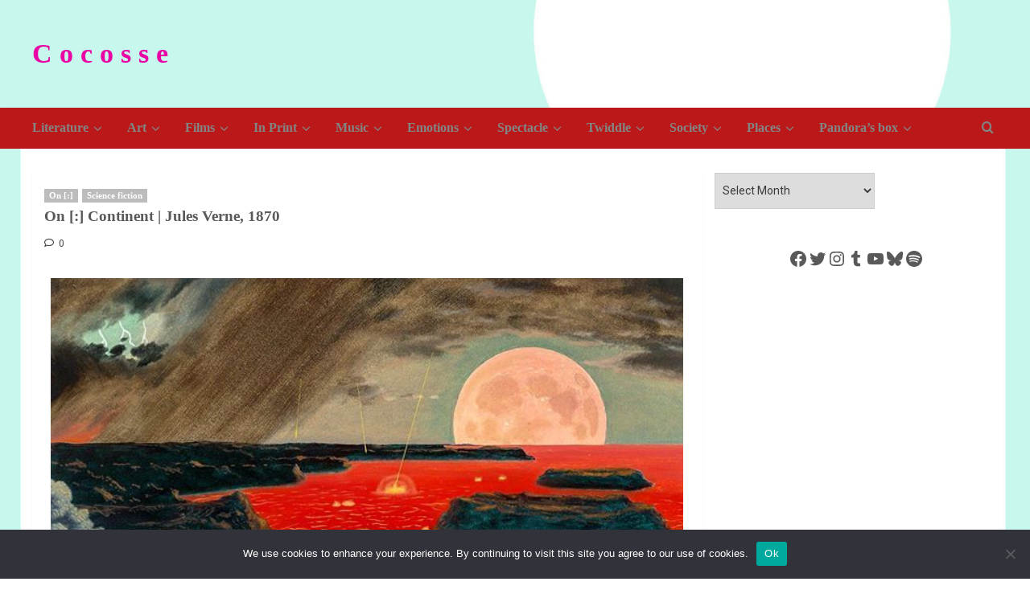

--- FILE ---
content_type: text/html; charset=UTF-8
request_url: https://www.cocosse.com/2023/09/on-continent-jules-verne-1870/
body_size: 31902
content:
<!doctype html>
<html lang="en-US" prefix="og: https://ogp.me/ns#">

<head>
  <meta charset="UTF-8">
  <meta name="viewport" content="width=device-width, initial-scale=1">
  <link rel="profile" href="http://gmpg.org/xfn/11">
  <link rel='preload' href='https://fonts.googleapis.com/css?family=Roboto%3A400%2C700%7CPT%2BSans%3A400%2C700&#038;subset=latin&#038;display=swap' as='style' onload="this.onload=null;this.rel='stylesheet'" type='text/css' media='all' crossorigin='anonymous'>

<!-- Search Engine Optimization by Rank Math - https://rankmath.com/ -->
<title>On [:] Continent | Jules Verne, 1870 - C o c o s s e</title>
<meta name="description" content="Jules Verne, Twenty Thousand Leagues Under the Sea, 1870"/>
<meta name="robots" content="follow, index, max-snippet:-1, max-video-preview:-1, max-image-preview:large"/>
<link rel="canonical" href="https://www.cocosse.com/2023/09/on-continent-jules-verne-1870/" />
<meta property="og:locale" content="en_US" />
<meta property="og:type" content="article" />
<meta property="og:title" content="On [:] Continent | Jules Verne, 1870 - C o c o s s e" />
<meta property="og:description" content="Jules Verne, Twenty Thousand Leagues Under the Sea, 1870" />
<meta property="og:url" content="https://www.cocosse.com/2023/09/on-continent-jules-verne-1870/" />
<meta property="og:site_name" content="C o c o s s e" />
<meta property="article:tag" content="1870s" />
<meta property="article:tag" content="Chesley Bonestell" />
<meta property="article:tag" content="Jules Verne" />
<meta property="article:section" content="On [:]" />
<meta property="og:updated_time" content="2024-02-27T12:53:20+02:00" />
<meta property="og:image" content="https://www.cocosse.com/wp-content/uploads/2023/09/Chesley-Bonestell-A-molten-prehistoric-Earth-1978.jpg" />
<meta property="og:image:secure_url" content="https://www.cocosse.com/wp-content/uploads/2023/09/Chesley-Bonestell-A-molten-prehistoric-Earth-1978.jpg" />
<meta property="og:image:width" content="640" />
<meta property="og:image:height" content="424" />
<meta property="og:image:alt" content="jules verne" />
<meta property="og:image:type" content="image/jpeg" />
<meta property="article:published_time" content="2023-09-30T11:21:06+03:00" />
<meta property="article:modified_time" content="2024-02-27T12:53:20+02:00" />
<meta name="twitter:card" content="summary_large_image" />
<meta name="twitter:title" content="On [:] Continent | Jules Verne, 1870 - C o c o s s e" />
<meta name="twitter:description" content="Jules Verne, Twenty Thousand Leagues Under the Sea, 1870" />
<meta name="twitter:image" content="https://www.cocosse.com/wp-content/uploads/2023/09/Chesley-Bonestell-A-molten-prehistoric-Earth-1978.jpg" />
<meta name="twitter:label1" content="Written by" />
<meta name="twitter:data1" content="Cocosse" />
<meta name="twitter:label2" content="Time to read" />
<meta name="twitter:data2" content="Less than a minute" />
<script type="application/ld+json" class="rank-math-schema">{"@context":"https://schema.org","@graph":[{"@type":["Organization","Person"],"@id":"https://www.cocosse.com/#person","name":"Cocosse","url":"https://www.cocosse.com","email":"monsieurcocosse@gmail.com","logo":{"@type":"ImageObject","@id":"https://www.cocosse.com/#logo","url":"https://www.cocosse.com/wp-content/uploads/2023/03/logo.jpg","contentUrl":"https://www.cocosse.com/wp-content/uploads/2023/03/logo.jpg","caption":"C o c o s s e","inLanguage":"en-US","width":"945","height":"932"},"image":{"@id":"https://www.cocosse.com/#logo"}},{"@type":"WebSite","@id":"https://www.cocosse.com/#website","url":"https://www.cocosse.com","name":"C o c o s s e","publisher":{"@id":"https://www.cocosse.com/#person"},"inLanguage":"en-US"},{"@type":"ImageObject","@id":"https://www.cocosse.com/wp-content/uploads/2023/09/Chesley-Bonestell-A-molten-prehistoric-Earth-1978.jpg","url":"https://www.cocosse.com/wp-content/uploads/2023/09/Chesley-Bonestell-A-molten-prehistoric-Earth-1978.jpg","width":"200","height":"200","inLanguage":"en-US"},{"@type":"WebPage","@id":"https://www.cocosse.com/2023/09/on-continent-jules-verne-1870/#webpage","url":"https://www.cocosse.com/2023/09/on-continent-jules-verne-1870/","name":"On [:] Continent | Jules Verne, 1870 - C o c o s s e","datePublished":"2023-09-30T11:21:06+03:00","dateModified":"2024-02-27T12:53:20+02:00","isPartOf":{"@id":"https://www.cocosse.com/#website"},"primaryImageOfPage":{"@id":"https://www.cocosse.com/wp-content/uploads/2023/09/Chesley-Bonestell-A-molten-prehistoric-Earth-1978.jpg"},"inLanguage":"en-US"},{"@type":"Person","@id":"https://www.cocosse.com/author/doriannax_bxh0vxos/","name":"Cocosse","url":"https://www.cocosse.com/author/doriannax_bxh0vxos/","image":{"@type":"ImageObject","@id":"https://secure.gravatar.com/avatar/8407aed898b289af1a2a09df1f26925d154fed7a1e2491d8a2782198210c5e65?s=96&amp;d=mm&amp;r=g","url":"https://secure.gravatar.com/avatar/8407aed898b289af1a2a09df1f26925d154fed7a1e2491d8a2782198210c5e65?s=96&amp;d=mm&amp;r=g","caption":"Cocosse","inLanguage":"en-US"},"sameAs":["https://www.cocosse.com"]},{"@type":"BlogPosting","headline":"On [:] Continent | Jules Verne, 1870 - C o c o s s e","keywords":"jules verne,earth","datePublished":"2023-09-30T11:21:06+03:00","dateModified":"2024-02-27T12:53:20+02:00","articleSection":"On [:], Science fiction","author":{"@id":"https://www.cocosse.com/author/doriannax_bxh0vxos/","name":"Cocosse"},"publisher":{"@id":"https://www.cocosse.com/#person"},"description":"Jules Verne, Twenty Thousand Leagues Under the Sea, 1870","name":"On [:] Continent | Jules Verne, 1870 - C o c o s s e","@id":"https://www.cocosse.com/2023/09/on-continent-jules-verne-1870/#richSnippet","isPartOf":{"@id":"https://www.cocosse.com/2023/09/on-continent-jules-verne-1870/#webpage"},"image":{"@id":"https://www.cocosse.com/wp-content/uploads/2023/09/Chesley-Bonestell-A-molten-prehistoric-Earth-1978.jpg"},"inLanguage":"en-US","mainEntityOfPage":{"@id":"https://www.cocosse.com/2023/09/on-continent-jules-verne-1870/#webpage"}}]}</script>
<!-- /Rank Math WordPress SEO plugin -->

<link rel='dns-prefetch' href='//static.addtoany.com' />
<link rel='dns-prefetch' href='//www.googletagmanager.com' />
<link rel='dns-prefetch' href='//fonts.googleapis.com' />
<link rel='dns-prefetch' href='//pagead2.googlesyndication.com' />
<link rel='dns-prefetch' href='//fundingchoicesmessages.google.com' />
<link rel='preconnect' href='https://fonts.googleapis.com' />
<link rel='preconnect' href='https://fonts.gstatic.com' />
<link rel="alternate" type="application/rss+xml" title="C o c o s s e &raquo; Feed" href="https://www.cocosse.com/feed/" />
<link rel="alternate" type="application/rss+xml" title="C o c o s s e &raquo; Comments Feed" href="https://www.cocosse.com/comments/feed/" />
<link rel="alternate" type="application/rss+xml" title="C o c o s s e &raquo; On [:] Continent | Jules Verne, 1870 Comments Feed" href="https://www.cocosse.com/2023/09/on-continent-jules-verne-1870/feed/" />
<link rel="alternate" title="oEmbed (JSON)" type="application/json+oembed" href="https://www.cocosse.com/wp-json/oembed/1.0/embed?url=https%3A%2F%2Fwww.cocosse.com%2F2023%2F09%2Fon-continent-jules-verne-1870%2F" />
<link rel="alternate" title="oEmbed (XML)" type="text/xml+oembed" href="https://www.cocosse.com/wp-json/oembed/1.0/embed?url=https%3A%2F%2Fwww.cocosse.com%2F2023%2F09%2Fon-continent-jules-verne-1870%2F&#038;format=xml" />
		<style>
			.lazyload,
			.lazyloading {
				max-width: 100%;
			}
		</style>
		<style id='wp-img-auto-sizes-contain-inline-css' type='text/css'>
img:is([sizes=auto i],[sizes^="auto," i]){contain-intrinsic-size:3000px 1500px}
/*# sourceURL=wp-img-auto-sizes-contain-inline-css */
</style>
<style id='wp-emoji-styles-inline-css' type='text/css'>

	img.wp-smiley, img.emoji {
		display: inline !important;
		border: none !important;
		box-shadow: none !important;
		height: 1em !important;
		width: 1em !important;
		margin: 0 0.07em !important;
		vertical-align: -0.1em !important;
		background: none !important;
		padding: 0 !important;
	}
/*# sourceURL=wp-emoji-styles-inline-css */
</style>
<style id='wp-block-library-inline-css' type='text/css'>
:root{--wp-block-synced-color:#7a00df;--wp-block-synced-color--rgb:122,0,223;--wp-bound-block-color:var(--wp-block-synced-color);--wp-editor-canvas-background:#ddd;--wp-admin-theme-color:#007cba;--wp-admin-theme-color--rgb:0,124,186;--wp-admin-theme-color-darker-10:#006ba1;--wp-admin-theme-color-darker-10--rgb:0,107,160.5;--wp-admin-theme-color-darker-20:#005a87;--wp-admin-theme-color-darker-20--rgb:0,90,135;--wp-admin-border-width-focus:2px}@media (min-resolution:192dpi){:root{--wp-admin-border-width-focus:1.5px}}.wp-element-button{cursor:pointer}:root .has-very-light-gray-background-color{background-color:#eee}:root .has-very-dark-gray-background-color{background-color:#313131}:root .has-very-light-gray-color{color:#eee}:root .has-very-dark-gray-color{color:#313131}:root .has-vivid-green-cyan-to-vivid-cyan-blue-gradient-background{background:linear-gradient(135deg,#00d084,#0693e3)}:root .has-purple-crush-gradient-background{background:linear-gradient(135deg,#34e2e4,#4721fb 50%,#ab1dfe)}:root .has-hazy-dawn-gradient-background{background:linear-gradient(135deg,#faaca8,#dad0ec)}:root .has-subdued-olive-gradient-background{background:linear-gradient(135deg,#fafae1,#67a671)}:root .has-atomic-cream-gradient-background{background:linear-gradient(135deg,#fdd79a,#004a59)}:root .has-nightshade-gradient-background{background:linear-gradient(135deg,#330968,#31cdcf)}:root .has-midnight-gradient-background{background:linear-gradient(135deg,#020381,#2874fc)}:root{--wp--preset--font-size--normal:16px;--wp--preset--font-size--huge:42px}.has-regular-font-size{font-size:1em}.has-larger-font-size{font-size:2.625em}.has-normal-font-size{font-size:var(--wp--preset--font-size--normal)}.has-huge-font-size{font-size:var(--wp--preset--font-size--huge)}.has-text-align-center{text-align:center}.has-text-align-left{text-align:left}.has-text-align-right{text-align:right}.has-fit-text{white-space:nowrap!important}#end-resizable-editor-section{display:none}.aligncenter{clear:both}.items-justified-left{justify-content:flex-start}.items-justified-center{justify-content:center}.items-justified-right{justify-content:flex-end}.items-justified-space-between{justify-content:space-between}.screen-reader-text{border:0;clip-path:inset(50%);height:1px;margin:-1px;overflow:hidden;padding:0;position:absolute;width:1px;word-wrap:normal!important}.screen-reader-text:focus{background-color:#ddd;clip-path:none;color:#444;display:block;font-size:1em;height:auto;left:5px;line-height:normal;padding:15px 23px 14px;text-decoration:none;top:5px;width:auto;z-index:100000}html :where(.has-border-color){border-style:solid}html :where([style*=border-top-color]){border-top-style:solid}html :where([style*=border-right-color]){border-right-style:solid}html :where([style*=border-bottom-color]){border-bottom-style:solid}html :where([style*=border-left-color]){border-left-style:solid}html :where([style*=border-width]){border-style:solid}html :where([style*=border-top-width]){border-top-style:solid}html :where([style*=border-right-width]){border-right-style:solid}html :where([style*=border-bottom-width]){border-bottom-style:solid}html :where([style*=border-left-width]){border-left-style:solid}html :where(img[class*=wp-image-]){height:auto;max-width:100%}:where(figure){margin:0 0 1em}html :where(.is-position-sticky){--wp-admin--admin-bar--position-offset:var(--wp-admin--admin-bar--height,0px)}@media screen and (max-width:600px){html :where(.is-position-sticky){--wp-admin--admin-bar--position-offset:0px}}

/*# sourceURL=wp-block-library-inline-css */
</style><style id='wp-block-archives-inline-css' type='text/css'>
.wp-block-archives{box-sizing:border-box}.wp-block-archives-dropdown label{display:block}
/*# sourceURL=https://www.cocosse.com/wp-includes/blocks/archives/style.min.css */
</style>
<style id='wp-block-gallery-inline-css' type='text/css'>
.blocks-gallery-grid:not(.has-nested-images),.wp-block-gallery:not(.has-nested-images){display:flex;flex-wrap:wrap;list-style-type:none;margin:0;padding:0}.blocks-gallery-grid:not(.has-nested-images) .blocks-gallery-image,.blocks-gallery-grid:not(.has-nested-images) .blocks-gallery-item,.wp-block-gallery:not(.has-nested-images) .blocks-gallery-image,.wp-block-gallery:not(.has-nested-images) .blocks-gallery-item{display:flex;flex-direction:column;flex-grow:1;justify-content:center;margin:0 1em 1em 0;position:relative;width:calc(50% - 1em)}.blocks-gallery-grid:not(.has-nested-images) .blocks-gallery-image:nth-of-type(2n),.blocks-gallery-grid:not(.has-nested-images) .blocks-gallery-item:nth-of-type(2n),.wp-block-gallery:not(.has-nested-images) .blocks-gallery-image:nth-of-type(2n),.wp-block-gallery:not(.has-nested-images) .blocks-gallery-item:nth-of-type(2n){margin-right:0}.blocks-gallery-grid:not(.has-nested-images) .blocks-gallery-image figure,.blocks-gallery-grid:not(.has-nested-images) .blocks-gallery-item figure,.wp-block-gallery:not(.has-nested-images) .blocks-gallery-image figure,.wp-block-gallery:not(.has-nested-images) .blocks-gallery-item figure{align-items:flex-end;display:flex;height:100%;justify-content:flex-start;margin:0}.blocks-gallery-grid:not(.has-nested-images) .blocks-gallery-image img,.blocks-gallery-grid:not(.has-nested-images) .blocks-gallery-item img,.wp-block-gallery:not(.has-nested-images) .blocks-gallery-image img,.wp-block-gallery:not(.has-nested-images) .blocks-gallery-item img{display:block;height:auto;max-width:100%;width:auto}.blocks-gallery-grid:not(.has-nested-images) .blocks-gallery-image figcaption,.blocks-gallery-grid:not(.has-nested-images) .blocks-gallery-item figcaption,.wp-block-gallery:not(.has-nested-images) .blocks-gallery-image figcaption,.wp-block-gallery:not(.has-nested-images) .blocks-gallery-item figcaption{background:linear-gradient(0deg,#000000b3,#0000004d 70%,#0000);bottom:0;box-sizing:border-box;color:#fff;font-size:.8em;margin:0;max-height:100%;overflow:auto;padding:3em .77em .7em;position:absolute;text-align:center;width:100%;z-index:2}.blocks-gallery-grid:not(.has-nested-images) .blocks-gallery-image figcaption img,.blocks-gallery-grid:not(.has-nested-images) .blocks-gallery-item figcaption img,.wp-block-gallery:not(.has-nested-images) .blocks-gallery-image figcaption img,.wp-block-gallery:not(.has-nested-images) .blocks-gallery-item figcaption img{display:inline}.blocks-gallery-grid:not(.has-nested-images) figcaption,.wp-block-gallery:not(.has-nested-images) figcaption{flex-grow:1}.blocks-gallery-grid:not(.has-nested-images).is-cropped .blocks-gallery-image a,.blocks-gallery-grid:not(.has-nested-images).is-cropped .blocks-gallery-image img,.blocks-gallery-grid:not(.has-nested-images).is-cropped .blocks-gallery-item a,.blocks-gallery-grid:not(.has-nested-images).is-cropped .blocks-gallery-item img,.wp-block-gallery:not(.has-nested-images).is-cropped .blocks-gallery-image a,.wp-block-gallery:not(.has-nested-images).is-cropped .blocks-gallery-image img,.wp-block-gallery:not(.has-nested-images).is-cropped .blocks-gallery-item a,.wp-block-gallery:not(.has-nested-images).is-cropped .blocks-gallery-item img{flex:1;height:100%;object-fit:cover;width:100%}.blocks-gallery-grid:not(.has-nested-images).columns-1 .blocks-gallery-image,.blocks-gallery-grid:not(.has-nested-images).columns-1 .blocks-gallery-item,.wp-block-gallery:not(.has-nested-images).columns-1 .blocks-gallery-image,.wp-block-gallery:not(.has-nested-images).columns-1 .blocks-gallery-item{margin-right:0;width:100%}@media (min-width:600px){.blocks-gallery-grid:not(.has-nested-images).columns-3 .blocks-gallery-image,.blocks-gallery-grid:not(.has-nested-images).columns-3 .blocks-gallery-item,.wp-block-gallery:not(.has-nested-images).columns-3 .blocks-gallery-image,.wp-block-gallery:not(.has-nested-images).columns-3 .blocks-gallery-item{margin-right:1em;width:calc(33.33333% - .66667em)}.blocks-gallery-grid:not(.has-nested-images).columns-4 .blocks-gallery-image,.blocks-gallery-grid:not(.has-nested-images).columns-4 .blocks-gallery-item,.wp-block-gallery:not(.has-nested-images).columns-4 .blocks-gallery-image,.wp-block-gallery:not(.has-nested-images).columns-4 .blocks-gallery-item{margin-right:1em;width:calc(25% - .75em)}.blocks-gallery-grid:not(.has-nested-images).columns-5 .blocks-gallery-image,.blocks-gallery-grid:not(.has-nested-images).columns-5 .blocks-gallery-item,.wp-block-gallery:not(.has-nested-images).columns-5 .blocks-gallery-image,.wp-block-gallery:not(.has-nested-images).columns-5 .blocks-gallery-item{margin-right:1em;width:calc(20% - .8em)}.blocks-gallery-grid:not(.has-nested-images).columns-6 .blocks-gallery-image,.blocks-gallery-grid:not(.has-nested-images).columns-6 .blocks-gallery-item,.wp-block-gallery:not(.has-nested-images).columns-6 .blocks-gallery-image,.wp-block-gallery:not(.has-nested-images).columns-6 .blocks-gallery-item{margin-right:1em;width:calc(16.66667% - .83333em)}.blocks-gallery-grid:not(.has-nested-images).columns-7 .blocks-gallery-image,.blocks-gallery-grid:not(.has-nested-images).columns-7 .blocks-gallery-item,.wp-block-gallery:not(.has-nested-images).columns-7 .blocks-gallery-image,.wp-block-gallery:not(.has-nested-images).columns-7 .blocks-gallery-item{margin-right:1em;width:calc(14.28571% - .85714em)}.blocks-gallery-grid:not(.has-nested-images).columns-8 .blocks-gallery-image,.blocks-gallery-grid:not(.has-nested-images).columns-8 .blocks-gallery-item,.wp-block-gallery:not(.has-nested-images).columns-8 .blocks-gallery-image,.wp-block-gallery:not(.has-nested-images).columns-8 .blocks-gallery-item{margin-right:1em;width:calc(12.5% - .875em)}.blocks-gallery-grid:not(.has-nested-images).columns-1 .blocks-gallery-image:nth-of-type(1n),.blocks-gallery-grid:not(.has-nested-images).columns-1 .blocks-gallery-item:nth-of-type(1n),.blocks-gallery-grid:not(.has-nested-images).columns-2 .blocks-gallery-image:nth-of-type(2n),.blocks-gallery-grid:not(.has-nested-images).columns-2 .blocks-gallery-item:nth-of-type(2n),.blocks-gallery-grid:not(.has-nested-images).columns-3 .blocks-gallery-image:nth-of-type(3n),.blocks-gallery-grid:not(.has-nested-images).columns-3 .blocks-gallery-item:nth-of-type(3n),.blocks-gallery-grid:not(.has-nested-images).columns-4 .blocks-gallery-image:nth-of-type(4n),.blocks-gallery-grid:not(.has-nested-images).columns-4 .blocks-gallery-item:nth-of-type(4n),.blocks-gallery-grid:not(.has-nested-images).columns-5 .blocks-gallery-image:nth-of-type(5n),.blocks-gallery-grid:not(.has-nested-images).columns-5 .blocks-gallery-item:nth-of-type(5n),.blocks-gallery-grid:not(.has-nested-images).columns-6 .blocks-gallery-image:nth-of-type(6n),.blocks-gallery-grid:not(.has-nested-images).columns-6 .blocks-gallery-item:nth-of-type(6n),.blocks-gallery-grid:not(.has-nested-images).columns-7 .blocks-gallery-image:nth-of-type(7n),.blocks-gallery-grid:not(.has-nested-images).columns-7 .blocks-gallery-item:nth-of-type(7n),.blocks-gallery-grid:not(.has-nested-images).columns-8 .blocks-gallery-image:nth-of-type(8n),.blocks-gallery-grid:not(.has-nested-images).columns-8 .blocks-gallery-item:nth-of-type(8n),.wp-block-gallery:not(.has-nested-images).columns-1 .blocks-gallery-image:nth-of-type(1n),.wp-block-gallery:not(.has-nested-images).columns-1 .blocks-gallery-item:nth-of-type(1n),.wp-block-gallery:not(.has-nested-images).columns-2 .blocks-gallery-image:nth-of-type(2n),.wp-block-gallery:not(.has-nested-images).columns-2 .blocks-gallery-item:nth-of-type(2n),.wp-block-gallery:not(.has-nested-images).columns-3 .blocks-gallery-image:nth-of-type(3n),.wp-block-gallery:not(.has-nested-images).columns-3 .blocks-gallery-item:nth-of-type(3n),.wp-block-gallery:not(.has-nested-images).columns-4 .blocks-gallery-image:nth-of-type(4n),.wp-block-gallery:not(.has-nested-images).columns-4 .blocks-gallery-item:nth-of-type(4n),.wp-block-gallery:not(.has-nested-images).columns-5 .blocks-gallery-image:nth-of-type(5n),.wp-block-gallery:not(.has-nested-images).columns-5 .blocks-gallery-item:nth-of-type(5n),.wp-block-gallery:not(.has-nested-images).columns-6 .blocks-gallery-image:nth-of-type(6n),.wp-block-gallery:not(.has-nested-images).columns-6 .blocks-gallery-item:nth-of-type(6n),.wp-block-gallery:not(.has-nested-images).columns-7 .blocks-gallery-image:nth-of-type(7n),.wp-block-gallery:not(.has-nested-images).columns-7 .blocks-gallery-item:nth-of-type(7n),.wp-block-gallery:not(.has-nested-images).columns-8 .blocks-gallery-image:nth-of-type(8n),.wp-block-gallery:not(.has-nested-images).columns-8 .blocks-gallery-item:nth-of-type(8n){margin-right:0}}.blocks-gallery-grid:not(.has-nested-images) .blocks-gallery-image:last-child,.blocks-gallery-grid:not(.has-nested-images) .blocks-gallery-item:last-child,.wp-block-gallery:not(.has-nested-images) .blocks-gallery-image:last-child,.wp-block-gallery:not(.has-nested-images) .blocks-gallery-item:last-child{margin-right:0}.blocks-gallery-grid:not(.has-nested-images).alignleft,.blocks-gallery-grid:not(.has-nested-images).alignright,.wp-block-gallery:not(.has-nested-images).alignleft,.wp-block-gallery:not(.has-nested-images).alignright{max-width:420px;width:100%}.blocks-gallery-grid:not(.has-nested-images).aligncenter .blocks-gallery-item figure,.wp-block-gallery:not(.has-nested-images).aligncenter .blocks-gallery-item figure{justify-content:center}.wp-block-gallery:not(.is-cropped) .blocks-gallery-item{align-self:flex-start}figure.wp-block-gallery.has-nested-images{align-items:normal}.wp-block-gallery.has-nested-images figure.wp-block-image:not(#individual-image){margin:0;width:calc(50% - var(--wp--style--unstable-gallery-gap, 16px)/2)}.wp-block-gallery.has-nested-images figure.wp-block-image{box-sizing:border-box;display:flex;flex-direction:column;flex-grow:1;justify-content:center;max-width:100%;position:relative}.wp-block-gallery.has-nested-images figure.wp-block-image>a,.wp-block-gallery.has-nested-images figure.wp-block-image>div{flex-direction:column;flex-grow:1;margin:0}.wp-block-gallery.has-nested-images figure.wp-block-image img{display:block;height:auto;max-width:100%!important;width:auto}.wp-block-gallery.has-nested-images figure.wp-block-image figcaption,.wp-block-gallery.has-nested-images figure.wp-block-image:has(figcaption):before{bottom:0;left:0;max-height:100%;position:absolute;right:0}.wp-block-gallery.has-nested-images figure.wp-block-image:has(figcaption):before{backdrop-filter:blur(3px);content:"";height:100%;-webkit-mask-image:linear-gradient(0deg,#000 20%,#0000);mask-image:linear-gradient(0deg,#000 20%,#0000);max-height:40%;pointer-events:none}.wp-block-gallery.has-nested-images figure.wp-block-image figcaption{box-sizing:border-box;color:#fff;font-size:13px;margin:0;overflow:auto;padding:1em;text-align:center;text-shadow:0 0 1.5px #000}.wp-block-gallery.has-nested-images figure.wp-block-image figcaption::-webkit-scrollbar{height:12px;width:12px}.wp-block-gallery.has-nested-images figure.wp-block-image figcaption::-webkit-scrollbar-track{background-color:initial}.wp-block-gallery.has-nested-images figure.wp-block-image figcaption::-webkit-scrollbar-thumb{background-clip:padding-box;background-color:initial;border:3px solid #0000;border-radius:8px}.wp-block-gallery.has-nested-images figure.wp-block-image figcaption:focus-within::-webkit-scrollbar-thumb,.wp-block-gallery.has-nested-images figure.wp-block-image figcaption:focus::-webkit-scrollbar-thumb,.wp-block-gallery.has-nested-images figure.wp-block-image figcaption:hover::-webkit-scrollbar-thumb{background-color:#fffc}.wp-block-gallery.has-nested-images figure.wp-block-image figcaption{scrollbar-color:#0000 #0000;scrollbar-gutter:stable both-edges;scrollbar-width:thin}.wp-block-gallery.has-nested-images figure.wp-block-image figcaption:focus,.wp-block-gallery.has-nested-images figure.wp-block-image figcaption:focus-within,.wp-block-gallery.has-nested-images figure.wp-block-image figcaption:hover{scrollbar-color:#fffc #0000}.wp-block-gallery.has-nested-images figure.wp-block-image figcaption{will-change:transform}@media (hover:none){.wp-block-gallery.has-nested-images figure.wp-block-image figcaption{scrollbar-color:#fffc #0000}}.wp-block-gallery.has-nested-images figure.wp-block-image figcaption{background:linear-gradient(0deg,#0006,#0000)}.wp-block-gallery.has-nested-images figure.wp-block-image figcaption img{display:inline}.wp-block-gallery.has-nested-images figure.wp-block-image figcaption a{color:inherit}.wp-block-gallery.has-nested-images figure.wp-block-image.has-custom-border img{box-sizing:border-box}.wp-block-gallery.has-nested-images figure.wp-block-image.has-custom-border>a,.wp-block-gallery.has-nested-images figure.wp-block-image.has-custom-border>div,.wp-block-gallery.has-nested-images figure.wp-block-image.is-style-rounded>a,.wp-block-gallery.has-nested-images figure.wp-block-image.is-style-rounded>div{flex:1 1 auto}.wp-block-gallery.has-nested-images figure.wp-block-image.has-custom-border figcaption,.wp-block-gallery.has-nested-images figure.wp-block-image.is-style-rounded figcaption{background:none;color:inherit;flex:initial;margin:0;padding:10px 10px 9px;position:relative;text-shadow:none}.wp-block-gallery.has-nested-images figure.wp-block-image.has-custom-border:before,.wp-block-gallery.has-nested-images figure.wp-block-image.is-style-rounded:before{content:none}.wp-block-gallery.has-nested-images figcaption{flex-basis:100%;flex-grow:1;text-align:center}.wp-block-gallery.has-nested-images:not(.is-cropped) figure.wp-block-image:not(#individual-image){margin-bottom:auto;margin-top:0}.wp-block-gallery.has-nested-images.is-cropped figure.wp-block-image:not(#individual-image){align-self:inherit}.wp-block-gallery.has-nested-images.is-cropped figure.wp-block-image:not(#individual-image)>a,.wp-block-gallery.has-nested-images.is-cropped figure.wp-block-image:not(#individual-image)>div:not(.components-drop-zone){display:flex}.wp-block-gallery.has-nested-images.is-cropped figure.wp-block-image:not(#individual-image) a,.wp-block-gallery.has-nested-images.is-cropped figure.wp-block-image:not(#individual-image) img{flex:1 0 0%;height:100%;object-fit:cover;width:100%}.wp-block-gallery.has-nested-images.columns-1 figure.wp-block-image:not(#individual-image){width:100%}@media (min-width:600px){.wp-block-gallery.has-nested-images.columns-3 figure.wp-block-image:not(#individual-image){width:calc(33.33333% - var(--wp--style--unstable-gallery-gap, 16px)*.66667)}.wp-block-gallery.has-nested-images.columns-4 figure.wp-block-image:not(#individual-image){width:calc(25% - var(--wp--style--unstable-gallery-gap, 16px)*.75)}.wp-block-gallery.has-nested-images.columns-5 figure.wp-block-image:not(#individual-image){width:calc(20% - var(--wp--style--unstable-gallery-gap, 16px)*.8)}.wp-block-gallery.has-nested-images.columns-6 figure.wp-block-image:not(#individual-image){width:calc(16.66667% - var(--wp--style--unstable-gallery-gap, 16px)*.83333)}.wp-block-gallery.has-nested-images.columns-7 figure.wp-block-image:not(#individual-image){width:calc(14.28571% - var(--wp--style--unstable-gallery-gap, 16px)*.85714)}.wp-block-gallery.has-nested-images.columns-8 figure.wp-block-image:not(#individual-image){width:calc(12.5% - var(--wp--style--unstable-gallery-gap, 16px)*.875)}.wp-block-gallery.has-nested-images.columns-default figure.wp-block-image:not(#individual-image){width:calc(33.33% - var(--wp--style--unstable-gallery-gap, 16px)*.66667)}.wp-block-gallery.has-nested-images.columns-default figure.wp-block-image:not(#individual-image):first-child:nth-last-child(2),.wp-block-gallery.has-nested-images.columns-default figure.wp-block-image:not(#individual-image):first-child:nth-last-child(2)~figure.wp-block-image:not(#individual-image){width:calc(50% - var(--wp--style--unstable-gallery-gap, 16px)*.5)}.wp-block-gallery.has-nested-images.columns-default figure.wp-block-image:not(#individual-image):first-child:last-child{width:100%}}.wp-block-gallery.has-nested-images.alignleft,.wp-block-gallery.has-nested-images.alignright{max-width:420px;width:100%}.wp-block-gallery.has-nested-images.aligncenter{justify-content:center}
/*# sourceURL=https://www.cocosse.com/wp-includes/blocks/gallery/style.min.css */
</style>
<style id='wp-block-gallery-theme-inline-css' type='text/css'>
.blocks-gallery-caption{color:#555;font-size:13px;text-align:center}.is-dark-theme .blocks-gallery-caption{color:#ffffffa6}
/*# sourceURL=https://www.cocosse.com/wp-includes/blocks/gallery/theme.min.css */
</style>
<style id='wp-block-image-inline-css' type='text/css'>
.wp-block-image>a,.wp-block-image>figure>a{display:inline-block}.wp-block-image img{box-sizing:border-box;height:auto;max-width:100%;vertical-align:bottom}@media not (prefers-reduced-motion){.wp-block-image img.hide{visibility:hidden}.wp-block-image img.show{animation:show-content-image .4s}}.wp-block-image[style*=border-radius] img,.wp-block-image[style*=border-radius]>a{border-radius:inherit}.wp-block-image.has-custom-border img{box-sizing:border-box}.wp-block-image.aligncenter{text-align:center}.wp-block-image.alignfull>a,.wp-block-image.alignwide>a{width:100%}.wp-block-image.alignfull img,.wp-block-image.alignwide img{height:auto;width:100%}.wp-block-image .aligncenter,.wp-block-image .alignleft,.wp-block-image .alignright,.wp-block-image.aligncenter,.wp-block-image.alignleft,.wp-block-image.alignright{display:table}.wp-block-image .aligncenter>figcaption,.wp-block-image .alignleft>figcaption,.wp-block-image .alignright>figcaption,.wp-block-image.aligncenter>figcaption,.wp-block-image.alignleft>figcaption,.wp-block-image.alignright>figcaption{caption-side:bottom;display:table-caption}.wp-block-image .alignleft{float:left;margin:.5em 1em .5em 0}.wp-block-image .alignright{float:right;margin:.5em 0 .5em 1em}.wp-block-image .aligncenter{margin-left:auto;margin-right:auto}.wp-block-image :where(figcaption){margin-bottom:1em;margin-top:.5em}.wp-block-image.is-style-circle-mask img{border-radius:9999px}@supports ((-webkit-mask-image:none) or (mask-image:none)) or (-webkit-mask-image:none){.wp-block-image.is-style-circle-mask img{border-radius:0;-webkit-mask-image:url('data:image/svg+xml;utf8,<svg viewBox="0 0 100 100" xmlns="http://www.w3.org/2000/svg"><circle cx="50" cy="50" r="50"/></svg>');mask-image:url('data:image/svg+xml;utf8,<svg viewBox="0 0 100 100" xmlns="http://www.w3.org/2000/svg"><circle cx="50" cy="50" r="50"/></svg>');mask-mode:alpha;-webkit-mask-position:center;mask-position:center;-webkit-mask-repeat:no-repeat;mask-repeat:no-repeat;-webkit-mask-size:contain;mask-size:contain}}:root :where(.wp-block-image.is-style-rounded img,.wp-block-image .is-style-rounded img){border-radius:9999px}.wp-block-image figure{margin:0}.wp-lightbox-container{display:flex;flex-direction:column;position:relative}.wp-lightbox-container img{cursor:zoom-in}.wp-lightbox-container img:hover+button{opacity:1}.wp-lightbox-container button{align-items:center;backdrop-filter:blur(16px) saturate(180%);background-color:#5a5a5a40;border:none;border-radius:4px;cursor:zoom-in;display:flex;height:20px;justify-content:center;opacity:0;padding:0;position:absolute;right:16px;text-align:center;top:16px;width:20px;z-index:100}@media not (prefers-reduced-motion){.wp-lightbox-container button{transition:opacity .2s ease}}.wp-lightbox-container button:focus-visible{outline:3px auto #5a5a5a40;outline:3px auto -webkit-focus-ring-color;outline-offset:3px}.wp-lightbox-container button:hover{cursor:pointer;opacity:1}.wp-lightbox-container button:focus{opacity:1}.wp-lightbox-container button:focus,.wp-lightbox-container button:hover,.wp-lightbox-container button:not(:hover):not(:active):not(.has-background){background-color:#5a5a5a40;border:none}.wp-lightbox-overlay{box-sizing:border-box;cursor:zoom-out;height:100vh;left:0;overflow:hidden;position:fixed;top:0;visibility:hidden;width:100%;z-index:100000}.wp-lightbox-overlay .close-button{align-items:center;cursor:pointer;display:flex;justify-content:center;min-height:40px;min-width:40px;padding:0;position:absolute;right:calc(env(safe-area-inset-right) + 16px);top:calc(env(safe-area-inset-top) + 16px);z-index:5000000}.wp-lightbox-overlay .close-button:focus,.wp-lightbox-overlay .close-button:hover,.wp-lightbox-overlay .close-button:not(:hover):not(:active):not(.has-background){background:none;border:none}.wp-lightbox-overlay .lightbox-image-container{height:var(--wp--lightbox-container-height);left:50%;overflow:hidden;position:absolute;top:50%;transform:translate(-50%,-50%);transform-origin:top left;width:var(--wp--lightbox-container-width);z-index:9999999999}.wp-lightbox-overlay .wp-block-image{align-items:center;box-sizing:border-box;display:flex;height:100%;justify-content:center;margin:0;position:relative;transform-origin:0 0;width:100%;z-index:3000000}.wp-lightbox-overlay .wp-block-image img{height:var(--wp--lightbox-image-height);min-height:var(--wp--lightbox-image-height);min-width:var(--wp--lightbox-image-width);width:var(--wp--lightbox-image-width)}.wp-lightbox-overlay .wp-block-image figcaption{display:none}.wp-lightbox-overlay button{background:none;border:none}.wp-lightbox-overlay .scrim{background-color:#fff;height:100%;opacity:.9;position:absolute;width:100%;z-index:2000000}.wp-lightbox-overlay.active{visibility:visible}@media not (prefers-reduced-motion){.wp-lightbox-overlay.active{animation:turn-on-visibility .25s both}.wp-lightbox-overlay.active img{animation:turn-on-visibility .35s both}.wp-lightbox-overlay.show-closing-animation:not(.active){animation:turn-off-visibility .35s both}.wp-lightbox-overlay.show-closing-animation:not(.active) img{animation:turn-off-visibility .25s both}.wp-lightbox-overlay.zoom.active{animation:none;opacity:1;visibility:visible}.wp-lightbox-overlay.zoom.active .lightbox-image-container{animation:lightbox-zoom-in .4s}.wp-lightbox-overlay.zoom.active .lightbox-image-container img{animation:none}.wp-lightbox-overlay.zoom.active .scrim{animation:turn-on-visibility .4s forwards}.wp-lightbox-overlay.zoom.show-closing-animation:not(.active){animation:none}.wp-lightbox-overlay.zoom.show-closing-animation:not(.active) .lightbox-image-container{animation:lightbox-zoom-out .4s}.wp-lightbox-overlay.zoom.show-closing-animation:not(.active) .lightbox-image-container img{animation:none}.wp-lightbox-overlay.zoom.show-closing-animation:not(.active) .scrim{animation:turn-off-visibility .4s forwards}}@keyframes show-content-image{0%{visibility:hidden}99%{visibility:hidden}to{visibility:visible}}@keyframes turn-on-visibility{0%{opacity:0}to{opacity:1}}@keyframes turn-off-visibility{0%{opacity:1;visibility:visible}99%{opacity:0;visibility:visible}to{opacity:0;visibility:hidden}}@keyframes lightbox-zoom-in{0%{transform:translate(calc((-100vw + var(--wp--lightbox-scrollbar-width))/2 + var(--wp--lightbox-initial-left-position)),calc(-50vh + var(--wp--lightbox-initial-top-position))) scale(var(--wp--lightbox-scale))}to{transform:translate(-50%,-50%) scale(1)}}@keyframes lightbox-zoom-out{0%{transform:translate(-50%,-50%) scale(1);visibility:visible}99%{visibility:visible}to{transform:translate(calc((-100vw + var(--wp--lightbox-scrollbar-width))/2 + var(--wp--lightbox-initial-left-position)),calc(-50vh + var(--wp--lightbox-initial-top-position))) scale(var(--wp--lightbox-scale));visibility:hidden}}
/*# sourceURL=https://www.cocosse.com/wp-includes/blocks/image/style.min.css */
</style>
<style id='wp-block-image-theme-inline-css' type='text/css'>
:root :where(.wp-block-image figcaption){color:#555;font-size:13px;text-align:center}.is-dark-theme :root :where(.wp-block-image figcaption){color:#ffffffa6}.wp-block-image{margin:0 0 1em}
/*# sourceURL=https://www.cocosse.com/wp-includes/blocks/image/theme.min.css */
</style>
<style id='wp-block-buttons-inline-css' type='text/css'>
.wp-block-buttons{box-sizing:border-box}.wp-block-buttons.is-vertical{flex-direction:column}.wp-block-buttons.is-vertical>.wp-block-button:last-child{margin-bottom:0}.wp-block-buttons>.wp-block-button{display:inline-block;margin:0}.wp-block-buttons.is-content-justification-left{justify-content:flex-start}.wp-block-buttons.is-content-justification-left.is-vertical{align-items:flex-start}.wp-block-buttons.is-content-justification-center{justify-content:center}.wp-block-buttons.is-content-justification-center.is-vertical{align-items:center}.wp-block-buttons.is-content-justification-right{justify-content:flex-end}.wp-block-buttons.is-content-justification-right.is-vertical{align-items:flex-end}.wp-block-buttons.is-content-justification-space-between{justify-content:space-between}.wp-block-buttons.aligncenter{text-align:center}.wp-block-buttons:not(.is-content-justification-space-between,.is-content-justification-right,.is-content-justification-left,.is-content-justification-center) .wp-block-button.aligncenter{margin-left:auto;margin-right:auto;width:100%}.wp-block-buttons[style*=text-decoration] .wp-block-button,.wp-block-buttons[style*=text-decoration] .wp-block-button__link{text-decoration:inherit}.wp-block-buttons.has-custom-font-size .wp-block-button__link{font-size:inherit}.wp-block-buttons .wp-block-button__link{width:100%}.wp-block-button.aligncenter{text-align:center}
/*# sourceURL=https://www.cocosse.com/wp-includes/blocks/buttons/style.min.css */
</style>
<style id='wp-block-paragraph-inline-css' type='text/css'>
.is-small-text{font-size:.875em}.is-regular-text{font-size:1em}.is-large-text{font-size:2.25em}.is-larger-text{font-size:3em}.has-drop-cap:not(:focus):first-letter{float:left;font-size:8.4em;font-style:normal;font-weight:100;line-height:.68;margin:.05em .1em 0 0;text-transform:uppercase}body.rtl .has-drop-cap:not(:focus):first-letter{float:none;margin-left:.1em}p.has-drop-cap.has-background{overflow:hidden}:root :where(p.has-background){padding:1.25em 2.375em}:where(p.has-text-color:not(.has-link-color)) a{color:inherit}p.has-text-align-left[style*="writing-mode:vertical-lr"],p.has-text-align-right[style*="writing-mode:vertical-rl"]{rotate:180deg}
/*# sourceURL=https://www.cocosse.com/wp-includes/blocks/paragraph/style.min.css */
</style>
<style id='wp-block-social-links-inline-css' type='text/css'>
.wp-block-social-links{background:none;box-sizing:border-box;margin-left:0;padding-left:0;padding-right:0;text-indent:0}.wp-block-social-links .wp-social-link a,.wp-block-social-links .wp-social-link a:hover{border-bottom:0;box-shadow:none;text-decoration:none}.wp-block-social-links .wp-social-link svg{height:1em;width:1em}.wp-block-social-links .wp-social-link span:not(.screen-reader-text){font-size:.65em;margin-left:.5em;margin-right:.5em}.wp-block-social-links.has-small-icon-size{font-size:16px}.wp-block-social-links,.wp-block-social-links.has-normal-icon-size{font-size:24px}.wp-block-social-links.has-large-icon-size{font-size:36px}.wp-block-social-links.has-huge-icon-size{font-size:48px}.wp-block-social-links.aligncenter{display:flex;justify-content:center}.wp-block-social-links.alignright{justify-content:flex-end}.wp-block-social-link{border-radius:9999px;display:block}@media not (prefers-reduced-motion){.wp-block-social-link{transition:transform .1s ease}}.wp-block-social-link{height:auto}.wp-block-social-link a{align-items:center;display:flex;line-height:0}.wp-block-social-link:hover{transform:scale(1.1)}.wp-block-social-links .wp-block-social-link.wp-social-link{display:inline-block;margin:0;padding:0}.wp-block-social-links .wp-block-social-link.wp-social-link .wp-block-social-link-anchor,.wp-block-social-links .wp-block-social-link.wp-social-link .wp-block-social-link-anchor svg,.wp-block-social-links .wp-block-social-link.wp-social-link .wp-block-social-link-anchor:active,.wp-block-social-links .wp-block-social-link.wp-social-link .wp-block-social-link-anchor:hover,.wp-block-social-links .wp-block-social-link.wp-social-link .wp-block-social-link-anchor:visited{color:currentColor;fill:currentColor}:where(.wp-block-social-links:not(.is-style-logos-only)) .wp-social-link{background-color:#f0f0f0;color:#444}:where(.wp-block-social-links:not(.is-style-logos-only)) .wp-social-link-amazon{background-color:#f90;color:#fff}:where(.wp-block-social-links:not(.is-style-logos-only)) .wp-social-link-bandcamp{background-color:#1ea0c3;color:#fff}:where(.wp-block-social-links:not(.is-style-logos-only)) .wp-social-link-behance{background-color:#0757fe;color:#fff}:where(.wp-block-social-links:not(.is-style-logos-only)) .wp-social-link-bluesky{background-color:#0a7aff;color:#fff}:where(.wp-block-social-links:not(.is-style-logos-only)) .wp-social-link-codepen{background-color:#1e1f26;color:#fff}:where(.wp-block-social-links:not(.is-style-logos-only)) .wp-social-link-deviantart{background-color:#02e49b;color:#fff}:where(.wp-block-social-links:not(.is-style-logos-only)) .wp-social-link-discord{background-color:#5865f2;color:#fff}:where(.wp-block-social-links:not(.is-style-logos-only)) .wp-social-link-dribbble{background-color:#e94c89;color:#fff}:where(.wp-block-social-links:not(.is-style-logos-only)) .wp-social-link-dropbox{background-color:#4280ff;color:#fff}:where(.wp-block-social-links:not(.is-style-logos-only)) .wp-social-link-etsy{background-color:#f45800;color:#fff}:where(.wp-block-social-links:not(.is-style-logos-only)) .wp-social-link-facebook{background-color:#0866ff;color:#fff}:where(.wp-block-social-links:not(.is-style-logos-only)) .wp-social-link-fivehundredpx{background-color:#000;color:#fff}:where(.wp-block-social-links:not(.is-style-logos-only)) .wp-social-link-flickr{background-color:#0461dd;color:#fff}:where(.wp-block-social-links:not(.is-style-logos-only)) .wp-social-link-foursquare{background-color:#e65678;color:#fff}:where(.wp-block-social-links:not(.is-style-logos-only)) .wp-social-link-github{background-color:#24292d;color:#fff}:where(.wp-block-social-links:not(.is-style-logos-only)) .wp-social-link-goodreads{background-color:#eceadd;color:#382110}:where(.wp-block-social-links:not(.is-style-logos-only)) .wp-social-link-google{background-color:#ea4434;color:#fff}:where(.wp-block-social-links:not(.is-style-logos-only)) .wp-social-link-gravatar{background-color:#1d4fc4;color:#fff}:where(.wp-block-social-links:not(.is-style-logos-only)) .wp-social-link-instagram{background-color:#f00075;color:#fff}:where(.wp-block-social-links:not(.is-style-logos-only)) .wp-social-link-lastfm{background-color:#e21b24;color:#fff}:where(.wp-block-social-links:not(.is-style-logos-only)) .wp-social-link-linkedin{background-color:#0d66c2;color:#fff}:where(.wp-block-social-links:not(.is-style-logos-only)) .wp-social-link-mastodon{background-color:#3288d4;color:#fff}:where(.wp-block-social-links:not(.is-style-logos-only)) .wp-social-link-medium{background-color:#000;color:#fff}:where(.wp-block-social-links:not(.is-style-logos-only)) .wp-social-link-meetup{background-color:#f6405f;color:#fff}:where(.wp-block-social-links:not(.is-style-logos-only)) .wp-social-link-patreon{background-color:#000;color:#fff}:where(.wp-block-social-links:not(.is-style-logos-only)) .wp-social-link-pinterest{background-color:#e60122;color:#fff}:where(.wp-block-social-links:not(.is-style-logos-only)) .wp-social-link-pocket{background-color:#ef4155;color:#fff}:where(.wp-block-social-links:not(.is-style-logos-only)) .wp-social-link-reddit{background-color:#ff4500;color:#fff}:where(.wp-block-social-links:not(.is-style-logos-only)) .wp-social-link-skype{background-color:#0478d7;color:#fff}:where(.wp-block-social-links:not(.is-style-logos-only)) .wp-social-link-snapchat{background-color:#fefc00;color:#fff;stroke:#000}:where(.wp-block-social-links:not(.is-style-logos-only)) .wp-social-link-soundcloud{background-color:#ff5600;color:#fff}:where(.wp-block-social-links:not(.is-style-logos-only)) .wp-social-link-spotify{background-color:#1bd760;color:#fff}:where(.wp-block-social-links:not(.is-style-logos-only)) .wp-social-link-telegram{background-color:#2aabee;color:#fff}:where(.wp-block-social-links:not(.is-style-logos-only)) .wp-social-link-threads{background-color:#000;color:#fff}:where(.wp-block-social-links:not(.is-style-logos-only)) .wp-social-link-tiktok{background-color:#000;color:#fff}:where(.wp-block-social-links:not(.is-style-logos-only)) .wp-social-link-tumblr{background-color:#011835;color:#fff}:where(.wp-block-social-links:not(.is-style-logos-only)) .wp-social-link-twitch{background-color:#6440a4;color:#fff}:where(.wp-block-social-links:not(.is-style-logos-only)) .wp-social-link-twitter{background-color:#1da1f2;color:#fff}:where(.wp-block-social-links:not(.is-style-logos-only)) .wp-social-link-vimeo{background-color:#1eb7ea;color:#fff}:where(.wp-block-social-links:not(.is-style-logos-only)) .wp-social-link-vk{background-color:#4680c2;color:#fff}:where(.wp-block-social-links:not(.is-style-logos-only)) .wp-social-link-wordpress{background-color:#3499cd;color:#fff}:where(.wp-block-social-links:not(.is-style-logos-only)) .wp-social-link-whatsapp{background-color:#25d366;color:#fff}:where(.wp-block-social-links:not(.is-style-logos-only)) .wp-social-link-x{background-color:#000;color:#fff}:where(.wp-block-social-links:not(.is-style-logos-only)) .wp-social-link-yelp{background-color:#d32422;color:#fff}:where(.wp-block-social-links:not(.is-style-logos-only)) .wp-social-link-youtube{background-color:red;color:#fff}:where(.wp-block-social-links.is-style-logos-only) .wp-social-link{background:none}:where(.wp-block-social-links.is-style-logos-only) .wp-social-link svg{height:1.25em;width:1.25em}:where(.wp-block-social-links.is-style-logos-only) .wp-social-link-amazon{color:#f90}:where(.wp-block-social-links.is-style-logos-only) .wp-social-link-bandcamp{color:#1ea0c3}:where(.wp-block-social-links.is-style-logos-only) .wp-social-link-behance{color:#0757fe}:where(.wp-block-social-links.is-style-logos-only) .wp-social-link-bluesky{color:#0a7aff}:where(.wp-block-social-links.is-style-logos-only) .wp-social-link-codepen{color:#1e1f26}:where(.wp-block-social-links.is-style-logos-only) .wp-social-link-deviantart{color:#02e49b}:where(.wp-block-social-links.is-style-logos-only) .wp-social-link-discord{color:#5865f2}:where(.wp-block-social-links.is-style-logos-only) .wp-social-link-dribbble{color:#e94c89}:where(.wp-block-social-links.is-style-logos-only) .wp-social-link-dropbox{color:#4280ff}:where(.wp-block-social-links.is-style-logos-only) .wp-social-link-etsy{color:#f45800}:where(.wp-block-social-links.is-style-logos-only) .wp-social-link-facebook{color:#0866ff}:where(.wp-block-social-links.is-style-logos-only) .wp-social-link-fivehundredpx{color:#000}:where(.wp-block-social-links.is-style-logos-only) .wp-social-link-flickr{color:#0461dd}:where(.wp-block-social-links.is-style-logos-only) .wp-social-link-foursquare{color:#e65678}:where(.wp-block-social-links.is-style-logos-only) .wp-social-link-github{color:#24292d}:where(.wp-block-social-links.is-style-logos-only) .wp-social-link-goodreads{color:#382110}:where(.wp-block-social-links.is-style-logos-only) .wp-social-link-google{color:#ea4434}:where(.wp-block-social-links.is-style-logos-only) .wp-social-link-gravatar{color:#1d4fc4}:where(.wp-block-social-links.is-style-logos-only) .wp-social-link-instagram{color:#f00075}:where(.wp-block-social-links.is-style-logos-only) .wp-social-link-lastfm{color:#e21b24}:where(.wp-block-social-links.is-style-logos-only) .wp-social-link-linkedin{color:#0d66c2}:where(.wp-block-social-links.is-style-logos-only) .wp-social-link-mastodon{color:#3288d4}:where(.wp-block-social-links.is-style-logos-only) .wp-social-link-medium{color:#000}:where(.wp-block-social-links.is-style-logos-only) .wp-social-link-meetup{color:#f6405f}:where(.wp-block-social-links.is-style-logos-only) .wp-social-link-patreon{color:#000}:where(.wp-block-social-links.is-style-logos-only) .wp-social-link-pinterest{color:#e60122}:where(.wp-block-social-links.is-style-logos-only) .wp-social-link-pocket{color:#ef4155}:where(.wp-block-social-links.is-style-logos-only) .wp-social-link-reddit{color:#ff4500}:where(.wp-block-social-links.is-style-logos-only) .wp-social-link-skype{color:#0478d7}:where(.wp-block-social-links.is-style-logos-only) .wp-social-link-snapchat{color:#fff;stroke:#000}:where(.wp-block-social-links.is-style-logos-only) .wp-social-link-soundcloud{color:#ff5600}:where(.wp-block-social-links.is-style-logos-only) .wp-social-link-spotify{color:#1bd760}:where(.wp-block-social-links.is-style-logos-only) .wp-social-link-telegram{color:#2aabee}:where(.wp-block-social-links.is-style-logos-only) .wp-social-link-threads{color:#000}:where(.wp-block-social-links.is-style-logos-only) .wp-social-link-tiktok{color:#000}:where(.wp-block-social-links.is-style-logos-only) .wp-social-link-tumblr{color:#011835}:where(.wp-block-social-links.is-style-logos-only) .wp-social-link-twitch{color:#6440a4}:where(.wp-block-social-links.is-style-logos-only) .wp-social-link-twitter{color:#1da1f2}:where(.wp-block-social-links.is-style-logos-only) .wp-social-link-vimeo{color:#1eb7ea}:where(.wp-block-social-links.is-style-logos-only) .wp-social-link-vk{color:#4680c2}:where(.wp-block-social-links.is-style-logos-only) .wp-social-link-whatsapp{color:#25d366}:where(.wp-block-social-links.is-style-logos-only) .wp-social-link-wordpress{color:#3499cd}:where(.wp-block-social-links.is-style-logos-only) .wp-social-link-x{color:#000}:where(.wp-block-social-links.is-style-logos-only) .wp-social-link-yelp{color:#d32422}:where(.wp-block-social-links.is-style-logos-only) .wp-social-link-youtube{color:red}.wp-block-social-links.is-style-pill-shape .wp-social-link{width:auto}:root :where(.wp-block-social-links .wp-social-link a){padding:.25em}:root :where(.wp-block-social-links.is-style-logos-only .wp-social-link a){padding:0}:root :where(.wp-block-social-links.is-style-pill-shape .wp-social-link a){padding-left:.6666666667em;padding-right:.6666666667em}.wp-block-social-links:not(.has-icon-color):not(.has-icon-background-color) .wp-social-link-snapchat .wp-block-social-link-label{color:#000}
/*# sourceURL=https://www.cocosse.com/wp-includes/blocks/social-links/style.min.css */
</style>
<style id='global-styles-inline-css' type='text/css'>
:root{--wp--preset--aspect-ratio--square: 1;--wp--preset--aspect-ratio--4-3: 4/3;--wp--preset--aspect-ratio--3-4: 3/4;--wp--preset--aspect-ratio--3-2: 3/2;--wp--preset--aspect-ratio--2-3: 2/3;--wp--preset--aspect-ratio--16-9: 16/9;--wp--preset--aspect-ratio--9-16: 9/16;--wp--preset--color--black: #000000;--wp--preset--color--cyan-bluish-gray: #abb8c3;--wp--preset--color--white: #ffffff;--wp--preset--color--pale-pink: #f78da7;--wp--preset--color--vivid-red: #cf2e2e;--wp--preset--color--luminous-vivid-orange: #ff6900;--wp--preset--color--luminous-vivid-amber: #fcb900;--wp--preset--color--light-green-cyan: #7bdcb5;--wp--preset--color--vivid-green-cyan: #00d084;--wp--preset--color--pale-cyan-blue: #8ed1fc;--wp--preset--color--vivid-cyan-blue: #0693e3;--wp--preset--color--vivid-purple: #9b51e0;--wp--preset--gradient--vivid-cyan-blue-to-vivid-purple: linear-gradient(135deg,rgb(6,147,227) 0%,rgb(155,81,224) 100%);--wp--preset--gradient--light-green-cyan-to-vivid-green-cyan: linear-gradient(135deg,rgb(122,220,180) 0%,rgb(0,208,130) 100%);--wp--preset--gradient--luminous-vivid-amber-to-luminous-vivid-orange: linear-gradient(135deg,rgb(252,185,0) 0%,rgb(255,105,0) 100%);--wp--preset--gradient--luminous-vivid-orange-to-vivid-red: linear-gradient(135deg,rgb(255,105,0) 0%,rgb(207,46,46) 100%);--wp--preset--gradient--very-light-gray-to-cyan-bluish-gray: linear-gradient(135deg,rgb(238,238,238) 0%,rgb(169,184,195) 100%);--wp--preset--gradient--cool-to-warm-spectrum: linear-gradient(135deg,rgb(74,234,220) 0%,rgb(151,120,209) 20%,rgb(207,42,186) 40%,rgb(238,44,130) 60%,rgb(251,105,98) 80%,rgb(254,248,76) 100%);--wp--preset--gradient--blush-light-purple: linear-gradient(135deg,rgb(255,206,236) 0%,rgb(152,150,240) 100%);--wp--preset--gradient--blush-bordeaux: linear-gradient(135deg,rgb(254,205,165) 0%,rgb(254,45,45) 50%,rgb(107,0,62) 100%);--wp--preset--gradient--luminous-dusk: linear-gradient(135deg,rgb(255,203,112) 0%,rgb(199,81,192) 50%,rgb(65,88,208) 100%);--wp--preset--gradient--pale-ocean: linear-gradient(135deg,rgb(255,245,203) 0%,rgb(182,227,212) 50%,rgb(51,167,181) 100%);--wp--preset--gradient--electric-grass: linear-gradient(135deg,rgb(202,248,128) 0%,rgb(113,206,126) 100%);--wp--preset--gradient--midnight: linear-gradient(135deg,rgb(2,3,129) 0%,rgb(40,116,252) 100%);--wp--preset--font-size--small: 13px;--wp--preset--font-size--medium: 20px;--wp--preset--font-size--large: 36px;--wp--preset--font-size--x-large: 42px;--wp--preset--spacing--20: 0.44rem;--wp--preset--spacing--30: 0.67rem;--wp--preset--spacing--40: 1rem;--wp--preset--spacing--50: 1.5rem;--wp--preset--spacing--60: 2.25rem;--wp--preset--spacing--70: 3.38rem;--wp--preset--spacing--80: 5.06rem;--wp--preset--shadow--natural: 6px 6px 9px rgba(0, 0, 0, 0.2);--wp--preset--shadow--deep: 12px 12px 50px rgba(0, 0, 0, 0.4);--wp--preset--shadow--sharp: 6px 6px 0px rgba(0, 0, 0, 0.2);--wp--preset--shadow--outlined: 6px 6px 0px -3px rgb(255, 255, 255), 6px 6px rgb(0, 0, 0);--wp--preset--shadow--crisp: 6px 6px 0px rgb(0, 0, 0);}:root { --wp--style--global--content-size: 800px;--wp--style--global--wide-size: 1200px; }:where(body) { margin: 0; }.wp-site-blocks > .alignleft { float: left; margin-right: 2em; }.wp-site-blocks > .alignright { float: right; margin-left: 2em; }.wp-site-blocks > .aligncenter { justify-content: center; margin-left: auto; margin-right: auto; }:where(.wp-site-blocks) > * { margin-block-start: 24px; margin-block-end: 0; }:where(.wp-site-blocks) > :first-child { margin-block-start: 0; }:where(.wp-site-blocks) > :last-child { margin-block-end: 0; }:root { --wp--style--block-gap: 24px; }:root :where(.is-layout-flow) > :first-child{margin-block-start: 0;}:root :where(.is-layout-flow) > :last-child{margin-block-end: 0;}:root :where(.is-layout-flow) > *{margin-block-start: 24px;margin-block-end: 0;}:root :where(.is-layout-constrained) > :first-child{margin-block-start: 0;}:root :where(.is-layout-constrained) > :last-child{margin-block-end: 0;}:root :where(.is-layout-constrained) > *{margin-block-start: 24px;margin-block-end: 0;}:root :where(.is-layout-flex){gap: 24px;}:root :where(.is-layout-grid){gap: 24px;}.is-layout-flow > .alignleft{float: left;margin-inline-start: 0;margin-inline-end: 2em;}.is-layout-flow > .alignright{float: right;margin-inline-start: 2em;margin-inline-end: 0;}.is-layout-flow > .aligncenter{margin-left: auto !important;margin-right: auto !important;}.is-layout-constrained > .alignleft{float: left;margin-inline-start: 0;margin-inline-end: 2em;}.is-layout-constrained > .alignright{float: right;margin-inline-start: 2em;margin-inline-end: 0;}.is-layout-constrained > .aligncenter{margin-left: auto !important;margin-right: auto !important;}.is-layout-constrained > :where(:not(.alignleft):not(.alignright):not(.alignfull)){max-width: var(--wp--style--global--content-size);margin-left: auto !important;margin-right: auto !important;}.is-layout-constrained > .alignwide{max-width: var(--wp--style--global--wide-size);}body .is-layout-flex{display: flex;}.is-layout-flex{flex-wrap: wrap;align-items: center;}.is-layout-flex > :is(*, div){margin: 0;}body .is-layout-grid{display: grid;}.is-layout-grid > :is(*, div){margin: 0;}body{padding-top: 0px;padding-right: 0px;padding-bottom: 0px;padding-left: 0px;}a:where(:not(.wp-element-button)){text-decoration: none;}:root :where(.wp-element-button, .wp-block-button__link){background-color: #32373c;border-width: 0;color: #fff;font-family: inherit;font-size: inherit;font-style: inherit;font-weight: inherit;letter-spacing: inherit;line-height: inherit;padding-top: calc(0.667em + 2px);padding-right: calc(1.333em + 2px);padding-bottom: calc(0.667em + 2px);padding-left: calc(1.333em + 2px);text-decoration: none;text-transform: inherit;}.has-black-color{color: var(--wp--preset--color--black) !important;}.has-cyan-bluish-gray-color{color: var(--wp--preset--color--cyan-bluish-gray) !important;}.has-white-color{color: var(--wp--preset--color--white) !important;}.has-pale-pink-color{color: var(--wp--preset--color--pale-pink) !important;}.has-vivid-red-color{color: var(--wp--preset--color--vivid-red) !important;}.has-luminous-vivid-orange-color{color: var(--wp--preset--color--luminous-vivid-orange) !important;}.has-luminous-vivid-amber-color{color: var(--wp--preset--color--luminous-vivid-amber) !important;}.has-light-green-cyan-color{color: var(--wp--preset--color--light-green-cyan) !important;}.has-vivid-green-cyan-color{color: var(--wp--preset--color--vivid-green-cyan) !important;}.has-pale-cyan-blue-color{color: var(--wp--preset--color--pale-cyan-blue) !important;}.has-vivid-cyan-blue-color{color: var(--wp--preset--color--vivid-cyan-blue) !important;}.has-vivid-purple-color{color: var(--wp--preset--color--vivid-purple) !important;}.has-black-background-color{background-color: var(--wp--preset--color--black) !important;}.has-cyan-bluish-gray-background-color{background-color: var(--wp--preset--color--cyan-bluish-gray) !important;}.has-white-background-color{background-color: var(--wp--preset--color--white) !important;}.has-pale-pink-background-color{background-color: var(--wp--preset--color--pale-pink) !important;}.has-vivid-red-background-color{background-color: var(--wp--preset--color--vivid-red) !important;}.has-luminous-vivid-orange-background-color{background-color: var(--wp--preset--color--luminous-vivid-orange) !important;}.has-luminous-vivid-amber-background-color{background-color: var(--wp--preset--color--luminous-vivid-amber) !important;}.has-light-green-cyan-background-color{background-color: var(--wp--preset--color--light-green-cyan) !important;}.has-vivid-green-cyan-background-color{background-color: var(--wp--preset--color--vivid-green-cyan) !important;}.has-pale-cyan-blue-background-color{background-color: var(--wp--preset--color--pale-cyan-blue) !important;}.has-vivid-cyan-blue-background-color{background-color: var(--wp--preset--color--vivid-cyan-blue) !important;}.has-vivid-purple-background-color{background-color: var(--wp--preset--color--vivid-purple) !important;}.has-black-border-color{border-color: var(--wp--preset--color--black) !important;}.has-cyan-bluish-gray-border-color{border-color: var(--wp--preset--color--cyan-bluish-gray) !important;}.has-white-border-color{border-color: var(--wp--preset--color--white) !important;}.has-pale-pink-border-color{border-color: var(--wp--preset--color--pale-pink) !important;}.has-vivid-red-border-color{border-color: var(--wp--preset--color--vivid-red) !important;}.has-luminous-vivid-orange-border-color{border-color: var(--wp--preset--color--luminous-vivid-orange) !important;}.has-luminous-vivid-amber-border-color{border-color: var(--wp--preset--color--luminous-vivid-amber) !important;}.has-light-green-cyan-border-color{border-color: var(--wp--preset--color--light-green-cyan) !important;}.has-vivid-green-cyan-border-color{border-color: var(--wp--preset--color--vivid-green-cyan) !important;}.has-pale-cyan-blue-border-color{border-color: var(--wp--preset--color--pale-cyan-blue) !important;}.has-vivid-cyan-blue-border-color{border-color: var(--wp--preset--color--vivid-cyan-blue) !important;}.has-vivid-purple-border-color{border-color: var(--wp--preset--color--vivid-purple) !important;}.has-vivid-cyan-blue-to-vivid-purple-gradient-background{background: var(--wp--preset--gradient--vivid-cyan-blue-to-vivid-purple) !important;}.has-light-green-cyan-to-vivid-green-cyan-gradient-background{background: var(--wp--preset--gradient--light-green-cyan-to-vivid-green-cyan) !important;}.has-luminous-vivid-amber-to-luminous-vivid-orange-gradient-background{background: var(--wp--preset--gradient--luminous-vivid-amber-to-luminous-vivid-orange) !important;}.has-luminous-vivid-orange-to-vivid-red-gradient-background{background: var(--wp--preset--gradient--luminous-vivid-orange-to-vivid-red) !important;}.has-very-light-gray-to-cyan-bluish-gray-gradient-background{background: var(--wp--preset--gradient--very-light-gray-to-cyan-bluish-gray) !important;}.has-cool-to-warm-spectrum-gradient-background{background: var(--wp--preset--gradient--cool-to-warm-spectrum) !important;}.has-blush-light-purple-gradient-background{background: var(--wp--preset--gradient--blush-light-purple) !important;}.has-blush-bordeaux-gradient-background{background: var(--wp--preset--gradient--blush-bordeaux) !important;}.has-luminous-dusk-gradient-background{background: var(--wp--preset--gradient--luminous-dusk) !important;}.has-pale-ocean-gradient-background{background: var(--wp--preset--gradient--pale-ocean) !important;}.has-electric-grass-gradient-background{background: var(--wp--preset--gradient--electric-grass) !important;}.has-midnight-gradient-background{background: var(--wp--preset--gradient--midnight) !important;}.has-small-font-size{font-size: var(--wp--preset--font-size--small) !important;}.has-medium-font-size{font-size: var(--wp--preset--font-size--medium) !important;}.has-large-font-size{font-size: var(--wp--preset--font-size--large) !important;}.has-x-large-font-size{font-size: var(--wp--preset--font-size--x-large) !important;}
/*# sourceURL=global-styles-inline-css */
</style>
<style id='core-block-supports-inline-css' type='text/css'>
.wp-container-core-social-links-is-layout-a89b3969{justify-content:center;}.wp-block-gallery.wp-block-gallery-2{--wp--style--unstable-gallery-gap:var( --wp--style--gallery-gap-default, var( --gallery-block--gutter-size, var( --wp--style--block-gap, 0.5em ) ) );gap:var( --wp--style--gallery-gap-default, var( --gallery-block--gutter-size, var( --wp--style--block-gap, 0.5em ) ) );}
/*# sourceURL=core-block-supports-inline-css */
</style>

<link rel='stylesheet' id='cookie-notice-front-css' href='https://www.cocosse.com/wp-content/plugins/cookie-notice/css/front.min.css?ver=2.5.11' type='text/css' media='all' />
<link rel='stylesheet' id='covernews-pro-google-fonts-css' href='https://fonts.googleapis.com/css?family=Roboto%3A400%2C700%7CPT%2BSans%3A400%2C700&#038;subset=latin&#038;display=swap' type='text/css' media='all' />
<link rel='stylesheet' id='addtoany-css' href='https://www.cocosse.com/wp-content/plugins/add-to-any/addtoany.min.css?ver=1.16' type='text/css' media='all' />
<link rel='stylesheet' id='covernews-icons-css' href='https://www.cocosse.com/wp-content/themes/covernews-pro/assets/icons/style.css?ver=6.9' type='text/css' media='all' />
<link rel='stylesheet' id='bootstrap-css' href='https://www.cocosse.com/wp-content/themes/covernews-pro/assets/bootstrap/css/bootstrap.min.css?ver=6.9' type='text/css' media='all' />
<link rel='stylesheet' id='magnific-popup-css' href='https://www.cocosse.com/wp-content/themes/covernews-pro/assets/magnific-popup/magnific-popup.css?ver=6.9' type='text/css' media='all' />
<link rel='stylesheet' id='covernews-style-css' href='https://www.cocosse.com/wp-content/themes/covernews-pro/style.css?ver=7.0.3' type='text/css' media='all' />
<style id='covernews-style-inline-css' type='text/css'>
body .top-masthead{background:#ffffff;} body .top-masthead .offcanvas-menu span,body.dark .top-masthead .search-icon,body .top-masthead .search-icon,body .top-masthead,body .top-masthead .navigation-container ul.menu-desktop > li > a,body .top-masthead .main-navigation ul.menu-desktop > li > a > button,body .top-masthead .top-navigation a:hover,body .top-masthead .top-navigation a{color:#111111;} body .top-masthead .search-overlay.reveal-search .search-icon i.covernews-icon-search:before,body .top-masthead .search-overlay.reveal-search .search-icon i.covernews-icon-search:after,body .top-masthead .offcanvas-menu span,body .top-masthead .ham,body .top-masthead .ham:before,body .top-masthead .ham:after{background-color:#111111;} body .primary-color{background-color:#444444;} body.default .wp-block-page-list li a,body.default .wp-block-latest-posts li a,body.default .wp-block-archives li a,body.default .widget_recent_comments li,body.default .widget_pages li a,body.default .widget_archive li a,body.default .widget_meta li a,body.default .widget_nav_menu li a,body.default .widget_recent_entries li a,.wp-block-calendar table caption,.wp-block-calendar table tbody,.comments-area .comment-author a,.comment .comment-reply-link,.comments-area .reply a.comment-reply-link,.comment-meta a,.comment-meta a:visited,.wp-block-categories li a,.widget_categories li a,body.default .wp-block-latest-comments li a,.wp-block-tag-cloud a,.wp-block-tag-cloud a:visited,.tagcloud a,.tagcloud a:visited,.logged-in-as a,.logged-in-as a:visited,body.default .hentry .entry-header-details .post-excerpt a.aft-readmore,body.default .post-description .aft-readmore-wrapper a.aft-readmore,body.default .entry-content > [class*="wp-block-"] .wp-block-post-title a:not([class]),body.default .entry-content > [class*="wp-block-"] .wp-block-categories-list.wp-block-categories a:not([class]),.woocommerce ul.cart_list li a,.woocommerce ul.product_list_widget li a,body.default.aft-main-banner-slider-grid-2 .slider-with-2-editors-picks .categorized-story span.author-links i,body.default.aft-main-banner-slider-grid-2 .slider-with-2-editors-picks .categorized-story span.author-links a,body.default.aft-main-banner-slider-full .main-slider.aft-banner-slider .slider-figcaption span.author-links i,body.default.aft-main-banner-slider-full .main-slider.aft-banner-slider .slider-figcaption span.author-links a,body.default .recentcomments a,body.default a.page-numbers,body.default .wp-post-author-meta a,body.default .entry-meta .tags-links a,body.default .em-breadcrumbs ul li a,body.default span.author-links a,body.default .comments-area .comment-form label,body{color:#444444;} .wp-block-tag-cloud.is-style-outline a,.tagcloud a{border-color:#444444;} .woocommerce #content input.button,.woocommerce #respond input#submit,.woocommerce a.button,.woocommerce a.button:hover,.woocommerce button.button,.woocommerce input.button,.woocommerce-page #content input.button,.woocommerce-page #respond input#submit,.woocommerce-page a.button,.woocommerce-page button.button,.woocommerce-page input.button,.woocommerce nav.woocommerce-pagination ul li a:focus,.woocommerce nav.woocommerce-pagination ul li a:hover,.woocommerce nav.woocommerce-pagination ul li span.current,.woocommerce #content input.button.alt:hover,.woocommerce #respond input#submit.alt:hover,.woocommerce a.button.alt:hover,.woocommerce button.button.alt:hover,.woocommerce input.button.alt:hover,.woocommerce-page #content input.button.alt:hover,.woocommerce-page #respond input#submit.alt:hover,.woocommerce-page a.button.alt:hover,.woocommerce-page button.button.alt:hover,.woocommerce-page input.button.alt:hover,.woocommerce #respond input#submit.alt,.woocommerce a.button.alt,.woocommerce button.button.alt,.woocommerce input.button.alt,.woocommerce #review_form #respond .form-submit input#submit:hover,.wc-block-checkout .wp-block-button__link,:root .wc-block-featured-product__link :where(.wp-element-button,.wp-block-button__link),:root .wc-block-featured-category__link :where(.wp-element-button,.wp-block-button__link),.woocommerce-notices-wrapper .button,.wc-block-grid .wp-block-button__link,.wp-block-button.wc-block-components-product-button .wp-block-button__link,.wc-block-grid__product-add-to-cart.wp-block-button .wp-block-button__link,body a.sidr-class-sidr-button-close,#infinite-handle span,.wp-block-search__button,body .wc-block-components-button,body .wc-block-components-button:hover,body .secondary-color,body nav.main-navigation,body button,body input[type="button"],body input[type="reset"],body input[type="submit"],body .site-content .search-form .search-submit,body .site-footer .search-form .search-submit,body .em-post-format i,.widget-title span::before,.em-reated-posts .related-title::before,.wp-block-group .wp-block-search__label::before,.wp-block-group .wp-block-heading::before,.widget_block .wp-block-search__label::before,.widget_block .wp-block-heading::before,body span.header-after:after,body #secondary .widget-title span:after,body .af-tabs.nav-tabs > li > a.active:after,body .af-tabs.nav-tabs > li > a:hover:after,body .exclusive-posts .exclusive-now,body span.trending-no,body .wp-block-tag-cloud.is-style-outline a:hover,body .tagcloud a:hover{background:#ffffff;} body.dark.aft-main-banner-slider-grid-2 .slider-with-2-editors-picks .categorized-story .grid-item-metadata .posts-author a:hover,body.dark.aft-main-banner-slider-grid-2 .slider-with-2-editors-picks .categorized-story span.item-metadata.posts-date a:hover,body.default.aft-main-banner-slider-grid-2 .slider-with-2-editors-picks .categorized-story span.author-links a:hover i,body.default.aft-main-banner-slider-grid-2 .slider-with-2-editors-picks .categorized-story span.author-links a:hover,body.dark.aft-main-banner-slider-full .main-slider.aft-banner-slider .slider-figcaption .slide-title a:hover,body.default.aft-main-banner-slider-full .main-slider.aft-banner-slider .slider-figcaption .slide-title a:hover,body.dark.aft-main-banner-slider-grid-2 .slider-with-2-editors-picks .spotlight-post .title-heading .article-title-2 a:hover,body.default.aft-main-banner-slider-grid-2 .slider-with-2-editors-picks .spotlight-post .title-heading .article-title-2 a:hover,body.dark .entry-content > [class*="wp-block-"] .wp-block-post-title a:not([class]):hover,body.default .entry-content > [class*="wp-block-"] .wp-block-post-title a:not([class]):hover,body.dark .entry-content > [class*="wp-block-"] .taxonomy-category a:not([class]),body.default .entry-content > [class*="wp-block-"] .taxonomy-category a:not([class]),body.default .entry-content > [class*="wp-block-"] .wp-block-categories-list.wp-block-categories a:not([class]):hover,body.dark .latest-posts-full .header-details-wrapper .entry-title a:hover,body.dark .entry-title a:hover,body.dark.archive article .entry-title a:hover,body.dark h3.article-title a:hover,body.dark h3.article-title.article-title-1 a:hover,body.dark .trending-posts-carousel h3.article-title a:hover,body.dark .exclusive-slides a:hover,body.dark .article-title.article-title-1 a:hover,body.dark .article-title a:hover,body.dark .wc-block-components-product-name:hover,#wp-calendar caption,#wp-calendar td#today,.wp-calendar-nav a,.entry-title a:hover,.comments-area .comment-author a:hover,.comment .comment-reply-link:hover,.comments-area .reply .comment-reply-link:hover,.comment-meta a:visited:hover,body.default.archive article .entry-title a:hover,body.default h3.article-title.article-title-1 a:hover,body.default .article-title.article-title-1 a:hover,body.default .article-title a:hover,body.default .wc-block-components-product-name:hover,.trending-posts-carousel h3.article-title a:hover,.exclusive-slides a:hover,.product_meta > span a:hover,.entry-content > [class*="wp-block-"] a.wc-block-grid__product-link:hover,body .entry-content ul.wc-block-product-categories-list a:not([class]):hover,body .entry-content > [class*="wp-block-"] .wc-block-review-list-item__product a:hover,.default .wp-block-latest-comments a:hover,.default .wp-block-page-list li a:hover,.default .wp-block-latest-posts li a:hover,.default .wp-block-archives li a:hover,.default .widget_recent_comments li a:hover,.default .widget_pages li a:hover,.default .widget_archive li a:hover,.default .widget_meta li a:hover,.default .widget_nav_menu li a:hover,.default .widget_recent_entries li a:hover,.item-metadata.posts-date a:hover,.hentry .header-details-wrapper .posts-author a:hover,.grid-item-metadata .posts-date a:hover,.grid-item-metadata .posts-author a:hover,.aft-full-title-first .author-links a:hover,body.default .aft-comment-count a:hover,body.default .aft-view-count a:hover,body.default.aft-main-banner-slider-full .main-slider .slider-figcaption .grid-item-metadata .author-links a:hover,body.dark.aft-main-banner-slider-full .main-slider .slider-figcaption .grid-item-metadata .author-links a:hover,body.default.aft-main-banner-slider-full .main-slider .slider-figcaption .grid-item-metadata .author-links a:hover i,body.dark.aft-main-banner-slider-full .main-slider .slider-figcaption .grid-item-metadata .author-links a:hover i,body .hentry .entry-header-details .post-excerpt a.aft-readmore:hover,body.dark .post-description .aft-readmore-wrapper a.aft-readmore:hover ,body.default .post-description .aft-readmore-wrapper a.aft-readmore:hover ,body.dark .item-metadata.posts-date a:hover,body.dark .hentry .header-details-wrapper .posts-author a:hover,body.dark .grid-item-metadata .posts-date a:hover,body.dark .grid-item-metadata .posts-author a:hover,body.dark .aft-full-title-first .author-links a:hover,body.dark .aft-comment-count a:hover,body.dark .aft-view-count a:hover,body a:hover,body a:focus,body a:active,body .figure-categories-2 .cat-links a{color:#ffffff;} body .sp-thumbnail-container.sp-selected-thumbnail:before,body #loader:after{border-left-color:#ffffff;} body.default .entry-header-details .post-excerpt p a,body.default .comment-content a,.widget_text a:not([class]),.entry-content > [class*="wp-block-"] a:not([class]),.entry-content > ul a:not([class]),.entry-content > ul a:not([class]):visited,.entry-content > ol a:not([class]),.entry-content > ol a:not([class]):visited,.entry-content > h1 a:not([class]),.entry-content > h1 a:not([class]):visited,.entry-content > h2 a:not([class]),.entry-content > h2 a:not([class]):visited,.entry-content > h3 a:not([class]),.entry-content > h3 a:not([class]):visited,.entry-content > h4 a:not([class]),.entry-content > h4 a:not([class]):visited,.entry-content > h5 a:not([class]),.entry-content > h5 a:not([class]):visited,.entry-content > h6 a:not([class]),.entry-content > h6 a:not([class]):visited,.entry-content > p a:not([class]),.entry-content > p a:not([class]):visited,a{color:#08c9c9;} .af-tabs.nav-tabs > li.active > a,.af-tabs.nav-tabs > li:hover > a,.af-tabs.nav-tabs > li:focus > a{color:#08c9c9;} a:visited{color:#08c9c9;} body h1,body h2,body,body h3,body h4,body h5,body h6,body .entry-title a,body .wp-block-search__label,body #primary .widget-title,body .af-tabs.nav-tabs > li > a,body .af-tabs.nav-tabs > li.active > a,.af-tabs.nav-tabs > li:hover > a,.af-tabs.nav-tabs > li:focus > a{color:#595959;} body h1,body h2,body h3,body h4,body h5,body h6,body .af-tabs.nav-tabs>li>a,body .wp-block-search__label{line-height:1.3;} body nav span.topbar-date,body .header-layout-2 .site-header nav.main-navigation.aft-sticky-navigation .site-title a,body nav.main-navigation.aft-sticky-navigation span.af-mobile-site-title-wrap .site-title a,body nav.main-navigation .menu ul.menu-desktop > li > a > button,body nav.main-navigation .menu ul.menu-desktop > li > a .angle-down,body nav.main-navigation .menu ul.menu-desktop > li > a,body nav .search-icon,body nav .search-icon:visited,body nav .search-icon:hover,body nav .search-icon:focus,body nav .search-icon:active{color:#848484;} nav.main-navigation .search-overlay.reveal-search .search-icon i.covernews-icon-search:before,nav.main-navigation .search-overlay.reveal-search .search-icon i.covernews-icon-search:after,body nav .offcanvas-menu span,body .search-overlay.reveal-search .search-icon i.fa.fa-search:after,body .search-overlay.reveal-search .search-icon i.fa.fa-search:before,body .search-overlay.reveal-search .search-icon i.fa.search:after,body nav .ham,body nav .ham:before,body nav .ham:after,body nav.main-navigation .menu .menu-mobile li a button:before,body nav.main-navigation .menu .menu-mobile li a button:after,body .navigation-container nav.main-navigation ul>li>a:after{background-color:#848484;} @media only screen and (max-width:991px){nav .navigation-container ul li a:visited,nav .navigation-container ul li a{color:#848484;} nav.main-navigation .menu .menu-mobile li a button:before,nav.main-navigation .menu .menu-mobile li a button:after{background-color:#848484;} } body span.menu-description{background:#ffffff;} body span.menu-description{color:#ffffff;} body.default.aft-main-banner-slider-full .main-slider.aft-banner-slider .slider-figcaption .slide-title a,body.default.aft-main-banner-slider-grid-2 .slider-with-2-editors-picks .spotlight-post .title-heading .article-title-2 a,body .nav-previous a,body .nav-next a,body.default.archive article .entry-title a,body.default h3.article-title a,body.default h3.article-title.article-title-1 a,body .trending-posts-carousel h3.article-title a,body .exclusive-slides a{color:#424242;} body.dark .categorized-story .title-heading .article-title-2 a:visited:hover,body.dark .categorized-story .title-heading .article-title-2 a,body .categorized-story .title-heading .article-title-2 a:visited:hover,body .categorized-story .title-heading .article-title-2 a,body.dark .full-plus-list .spotlight-post:first-of-type figcaption h3 a:hover,body .full-plus-list .spotlight-post:first-of-type figcaption h3 a:hover,body.dark .slider-figcaption-1 .article-title a:visited:hover,body.dark .slider-figcaption-1 .article-title a:hover,.slider-figcaption-1 .article-title a:visited:hover,.slider-figcaption-1 .article-title a:hover,body.dark .site-footer .widget figcaption a,body.default .slider-figcaption-1 .slide-title a,body.dark .slider-figcaption-1 .slide-title a,body .categorized-story .title-heading .article-title-2 a,body .full-plus-list .spotlight-post:first-of-type figcaption h3 a{color:#ffffff;} body.default .slider-figcaption-1 .slide-title a:visited,body.dark .slider-figcaption-1 .slide-title a:visited,body .categorized-story .title-heading .article-title-2 a:visited,body.default .full-plus-list .spotlight-post:first-of-type figcaption h3 a:visited,body .full-plus-list .spotlight-post:first-of-type figcaption h3 a:visited{color:#ffffff;} body .figure-categories-bg .em-post-format:before{background:#ffffff;} body span.trending-no,body .em-post-format{color:#ffffff;} body,body button,body input,body select,body optgroup,body textarea{font-family:Roboto;} body h1,body h2,body h3,body h4,body h5,body h6,.bs-exclusive-now,.blockspare-posts-block-post-category a,.blockspare-posts-block-post-grid-byline,body .wp-block-search__label,body .main-navigation a,body .font-family-1,body .site-description,body .trending-posts-line,body .exclusive-posts,body .widget-title,body .em-widget-subtitle,body .entry-meta .item-metadata,body .grid-item-metadata .item-metadata,body .grid-item-metadata span.item-metadata.posts-author,body .grid-item-metadata span.aft-comment-count,body .grid-item-metadata span.aft-view-count,body .af-navcontrols .slide-count,body .figure-categories .cat-links,body .nav-links a,body span.trending-no{font-family:PT Sans;} .article-title,.site-branding .site-title,.main-navigation .menu ul li a,.slider-figcaption .slide-title{letter-spacing:0px;line-height:1.3;} <!-- category color starts--> body .figure-categories .cat-links a.category-color-1{background-color:#bababa;} .aft-main-banner-slider-list-tabbed .af-main-banner-editors-picks .figure-categories .cat-links a.covernews-categories ,.aft-main-banner-slider-list .af-main-banner-editors-picks .figure-categories .cat-links a.covernews-categories ,body .tabbed-story .figure-categories .cat-links a.covernews-categories ,body .trending-story .figure-categories .cat-links a.covernews-categories.category-color-1,body .list .spotlight-post .figure-categories .cat-links a.covernews-categories.category-color-1,body .full-plus-list .spotlight-post .figure-categories .cat-links a.covernews-categories.category-color-1,body .covernews_tabbed_posts_widget .figure-categories .cat-links a.covernews-categories.category-color-1,body .trending-posts-vertical-carousel .figure-categories .cat-links a.covernews-categories.category-color-1{color:#bababa;} body.aft-main-banner-slider-grid .trending-story .figure-categories .cat-links a.covernews-categories,body .full-plus-list .spotlight-post:first-of-type .figure-categories .cat-links a.covernews-categories.category-color-1,body .full-plus-list .spotlight-post:first-of-type .figure-categories .cat-links a.covernews-categories,body .figure-categories .cat-links a.covernews-categories{color:#ffffff;background-color:#bababa;} body span.header-after.category-color-1:after{background:#bababa;} body .figure-categories .cat-links a.category-color-2{background-color:#2a4051;} body .trending-story .figure-categories .cat-links a.covernews-categories.category-color-2,body .list .spotlight-post .figure-categories .cat-links a.covernews-categories.category-color-2,body .full-plus-list .spotlight-post .figure-categories .cat-links a.covernews-categories.category-color-2,body .covernews_tabbed_posts_widget .figure-categories .cat-links a.covernews-categories.category-color-2,body .trending-posts-vertical-carousel .figure-categories .cat-links a.covernews-categories.category-color-2{color:#2a4051;} body.aft-main-banner-slider-grid .trending-story .figure-categories .cat-links a.covernews-categories.category-color-2,body .full-plus-list .spotlight-post:first-of-type .figure-categories .cat-links a.covernews-categories.category-color-2{color:#ffffff;background-color:#2a4051;} body span.header-after.category-color-2:after{background:#2a4051;} body .figure-categories .cat-links a.category-color-3{background-color:#d60000;} body .trending-story .figure-categories .cat-links a.covernews-categories.category-color-3,body .list .spotlight-post .figure-categories .cat-links a.covernews-categories.category-color-3,body .full-plus-list .spotlight-post .figure-categories .cat-links a.covernews-categories.category-color-3,body .covernews_tabbed_posts_widget .figure-categories .cat-links a.covernews-categories.category-color-3,body .trending-posts-vertical-carousel .figure-categories .cat-links a.covernews-categories.category-color-3{color:#d60000;} body.aft-main-banner-slider-grid .trending-story .figure-categories .cat-links a.covernews-categories.category-color-3,body .full-plus-list .spotlight-post:first-of-type .figure-categories .cat-links a.covernews-categories.category-color-3{color:#ffffff;background-color:#d60000;} body span.header-after.category-color-3:after{background:#d60000;} body .figure-categories .cat-links a.category-color-4{background-color:#1e73be;} body .trending-story .figure-categories .cat-links a.covernews-categories.category-color-4,body .list .spotlight-post .figure-categories .cat-links a.covernews-categories.category-color-4,body .full-plus-list .spotlight-post .figure-categories .cat-links a.covernews-categories.category-color-4,body .covernews_tabbed_posts_widget .figure-categories .cat-links a.covernews-categories.category-color-4,body .trending-posts-vertical-carousel .figure-categories .cat-links a.covernews-categories.category-color-4{color:#1e73be;} body.aft-main-banner-slider-grid .trending-story .figure-categories .cat-links a.covernews-categories.category-color-4,body .full-plus-list .spotlight-post:first-of-type .figure-categories .cat-links a.covernews-categories.category-color-4{color:#ffffff;background-color:#1e73be;} body span.header-after.category-color-4:after{background:#1e73be;} body .figure-categories .cat-links a.category-color-5{background-color:#f99500;} body .trending-story .figure-categories .cat-links a.covernews-categories.category-color-5,body .list .spotlight-post .figure-categories .cat-links a.covernews-categories.category-color-5,body .full-plus-list .spotlight-post .figure-categories .cat-links a.covernews-categories.category-color-5,body .covernews_tabbed_posts_widget .figure-categories .cat-links a.covernews-categories.category-color-5,body .trending-posts-vertical-carousel .figure-categories .cat-links a.covernews-categories.category-color-5{color:#f99500;} body.aft-main-banner-slider-grid .trending-story .figure-categories .cat-links a.covernews-categories.category-color-5,body .full-plus-list .spotlight-post:first-of-type .figure-categories .cat-links a.covernews-categories.category-color-5{color:#ffffff;background-color:#f99500;} body span.header-after.category-color-5:after{background:#f99500;} body .figure-categories .cat-links a.category-color-6{background-color:#61c436;} body .trending-story .figure-categories .cat-links a.covernews-categories.category-color-6,body .list .spotlight-post .figure-categories .cat-links a.covernews-categories.category-color-6,body .full-plus-list .spotlight-post .figure-categories .cat-links a.covernews-categories.category-color-6,body .covernews_tabbed_posts_widget .figure-categories .cat-links a.covernews-categories.category-color-6,body .trending-posts-vertical-carousel .figure-categories .cat-links a.covernews-categories.category-color-6{color:#61c436;} body.aft-main-banner-slider-grid .trending-story .figure-categories .cat-links a.covernews-categories.category-color-6,body .full-plus-list .spotlight-post:first-of-type .figure-categories .cat-links a.covernews-categories.category-color-6{color:#ffffff;background-color:#61c436;} body span.header-after.category-color-6:after{background:#61c436;} body .figure-categories .cat-links a.category-color-7{background-color:#a66bbe;} body .trending-story .figure-categories .cat-links a.covernews-categories.category-color-7,body .list .spotlight-post .figure-categories .cat-links a.covernews-categories.category-color-7,body .full-plus-list .spotlight-post .figure-categories .cat-links a.covernews-categories.category-color-7,body .covernews_tabbed_posts_widget .figure-categories .cat-links a.covernews-categories.category-color-7,body .trending-posts-vertical-carousel .figure-categories .cat-links a.covernews-categories.category-color-7{color:#a66bbe;} body.aft-main-banner-slider-grid .trending-story .figure-categories .cat-links a.covernews-categories.category-color-7,body .full-plus-list .spotlight-post:first-of-type .figure-categories .cat-links a.covernews-categories.category-color-7{color:#ffffff;background-color:#a66bbe;} body span.header-after.category-color-7:after{background:#a66bbe;} body .figure-categories .cat-links a.category-color-8{background-color:#ffffff;color:#404040;} body .trending-story .figure-categories .cat-links a.covernews-categories.category-color-8,body .list .spotlight-post .figure-categories .cat-links a.covernews-categories.category-color-8,body .full-plus-list .spotlight-post .figure-categories .cat-links a.covernews-categories.category-color-8,body .covernews_tabbed_posts_widget .figure-categories .cat-links a.covernews-categories.category-color-8,body .trending-posts-vertical-carousel .figure-categories .cat-links a.covernews-categories.category-color-8{color:#404040;} body.aft-main-banner-slider-grid .trending-story .figure-categories .cat-links a.covernews-categories.category-color-8,body .full-plus-list .spotlight-post:first-of-type .figure-categories .cat-links a.covernews-categories.category-color-8{color:#404040;background-color:#ffffff;} body span.header-after.category-color-8:after{background:#ffffff;color:#404040;} body.dark .site-footer,body .site-footer{background:#ffffff;} body .site-footer .widget_text a:not([class]),body.dark .site-footer h1,body.dark .site-footer h2,body.dark .site-footer h3,body.dark .site-footer h4,body.dark .site-footer h5,body.dark .site-footer h6,body .site-footer .tagcloud a:visited,body .site-footer .tagcloud a,body.dark .site-footer .wp-block-tag-cloud a:hover,body.dark .site-footer .tagcloud a:hover,body.dark .site-footer a,body.dark .site-footer .widget ul li a,body.default .site-footer .recentcomments a,body.default .site-footer .wp-block-page-list li a,body.default .site-footer .wp-block-latest-posts li a,body.default .site-footer .wp-block-archives li a,body.default .site-footer .widget_recent_comments li,body.default .site-footer .widget_pages li a,body.default .site-footer .widget_archive li a,body.default .site-footer .widget_meta li a,body.default .site-footer .widget_nav_menu li a,body.default .site-footer .widget_recent_entries li a,body.default .site-footer .wp-block-latest-comments li a,body .site-footer .af-tabs.nav-tabs > li > a,body .site-footer .woocommerce ul.cart_list li a,body .site-footer .woocommerce ul.product_list_widget li a,body .site-footer #wp-calendar caption,body .site-footer #wp-calendar td#today,body .site-footer #wp-calendar thead th,body .site-footer .wp-calendar-nav a,body .site-footer .wp-block-calendar table caption,body .site-footer .wp-block-calendar table tbody,body .site-footer,body .site-footer .widget-title span,body .site-footer .site-title a,body .site-footer .site-description,body .site-footer a{color:#ffffff;} .site-footer .social-widget-menu ul li a,.site-footer .em-author-details ul li a,.site-footer .wp-block-tag-cloud.is-style-outline a,.site-footer .tagcloud a{border-color:#ffffff;} body .site-info{background:#ffffff;} body.dark .site-footer .site-info a,body .site-info,body .site-info a{color:#161616;} body .mailchimp-block{background:#ffffff;} body .mc4wp-form-fields input[type="text"],body .mc4wp-form-fields input[type="email"]{border-color:#ffffff;} body div.custom-menu-link > a{background:#353535 ;} @media only screen and (min-width:1025px) and (max-width:1599px){body #primary .covernews_posts_slider_widget .slider-figcaption .slide-title,body .af-main-banner .slider-figcaption .slide-title{font-size:16px;} } @media only screen and (min-width:1600px){body #primary .covernews_posts_slider_widget .slider-figcaption .slide-title,body .af-main-banner .slider-figcaption .slide-title{font-size:16px;} } @media only screen and (max-width:768px){body #primary .covernews_posts_slider_widget .slider-figcaption .slide-title,body .af-main-banner .slider-figcaption .slide-title{font-size:24px;} } @media only screen and (max-width:480px){body #primary .covernews_posts_slider_widget .slider-figcaption .slide-title,body .af-main-banner .slider-figcaption .slide-title{font-size:18px;} } body,button,input,select,optgroup,.textwidget p,textarea{font-size:14px;} blockquote{font-size:calc(14px + 20%);} body.single .entry-content-wrap,body.single .hentry .entry-header-details .post-excerpt{font-size:19px;} body .entry-content-wrap blockquote{font-size:calc(19px + 20%);} .widget-title span,body .covernews-heading-style,body .em-reated-posts .related-title,body blockquote cite,body footer .widget-title,.wp-block-group .wp-block-search__label,.wp-block-group .wp-block-heading,body .widget_block .wp-block-search__label,body .widget_block .wp-block-heading,body #secondary .widget-title span,body span.header-after{font-size:18px;} body .af-tabs.nav-tabs > li > a{font-size:calc(18px - 2px);} body .aft-grid-double-column .spotlight-post .article-title,body .latest-posts-list .archive-layout-list .entry-title,body .slider-with-3-editors-picks .af-main-banner-editors-picks.layout-2 .col-sm-6.odd-grid:first-child .title-heading .article-title-2,body .covernews_single_col_categorised_posts .article-title,body .full .spotlight-post figcaption h3 a,body .full-plus-list .spotlight-post:first-of-type figcaption .article-title,body .full-plus-list .spotlight-post:first-of-type figcaption h3 a,body .categorized-story .title-heading .article-title-2{font-size:14px;} body.aft-main-banner-slider-carousel .af-main-banner .slider-figcaption .slide-title{font-size:calc(14px + 4px);} body .slider-with-2-editors-picks .af-main-banner-editors-picks.layout-2 .col-sm-6.odd-grid .title-heading .article-title-2{font-size:calc(14px - 2px);} @media only screen and (max-width:767px){body.aft-main-banner-slider-carousel .af-main-banner .slider-figcaption .slide-title,body .aft-grid-double-column .spotlight-post .article-title,body .latest-posts-list .archive-layout-list .entry-title,body .slider-with-2-editors-picks .af-main-banner-editors-picks.layout-2 .col-sm-6.odd-grid .title-heading .article-title-2,body .slider-with-3-editors-picks .af-main-banner-editors-picks.layout-2 .col-sm-6.odd-grid:first-child .title-heading .article-title-2,body .covernews_single_col_categorised_posts .article-title,body .full .spotlight-post figcaption h3 a,body .full-plus-list .spotlight-post:first-of-type figcaption .article-title,body .full-plus-list .spotlight-post:first-of-type figcaption h3 a,body .categorized-story .title-heading .article-title-2{font-size:18px;} } @media only screen and (min-width:1600px){body .aft-grid-double-column .spotlight-post .article-title,body .latest-posts-list .archive-layout-list .entry-title,body .full-plus-list .spotlight-post:first-of-type figcaption .article-title,body .full-plus-list .spotlight-post:first-of-type figcaption h3 a{font-size:calc(14px + 4px);} body.aft-main-banner-slider-carousel .af-main-banner .slider-figcaption .slide-title{font-size:calc(14px + 8px);} } body .slider-with-4-editors-picks .af-main-banner-editors-picks.layout-2 .col-sm-6.odd-grid .title-heading .article-title-2,body .slider-with-3-editors-picks .af-main-banner-editors-picks.layout-2 .col-sm-6.odd-grid:not(:first-child) .title-heading .article-title-2,body .nav-previous a,body .nav-next a,body .wp-block-latest-comments .wp-block-latest-comments__comment-meta,body .wp-block-page-list li a,body .wp-block-latest-posts li a,body .wp-block-archives li a,body .wp-block-categories li a,body .widget_recent_comments li a,body .widget #recentcomments li,body .widget_pages li a,body .widget_archive li a,body .widget_meta li a,body .widget_categories li,body .widget_nav_menu li a,body .widget_recent_entries li a,body .article-title{font-size:14px;} body.aft-main-banner-slider-list .af-main-banner .af-main-banner-editors-picks h3.article-title,body.aft-main-banner-slider-list .af-main-banner .banner-trending-posts-wrapper h3.article-title,body .af-main-banner .af-main-banner-editors-picks .tabbed-container h3.article-title,body.aft-main-banner-slider-editors-picks-trending .af-main-banner .banner-trending-posts-wrapper h3.article-title,body.aft-main-banner-slider-list-tabbed .af-main-banner .banner-trending-posts-wrapper h3.article-title,body .exclusive-posts{font-size:calc(14px - 1px);} body .wp-block-tag-cloud.is-style-outline a,body .tagcloud a{font-size:calc(14px - 1px) !important;} .banner-trending-posts-wrapper h3,.article-tabbed-list h3.article-title,body .list h3.article-title,body .covernews_trending_posts_carousel_widget h3.article-title,.full-plus-list h3.article-title,body .col-sm-15 h3.article-title{font-size:calc(14px - 1px);} body.archive .latest-posts-full .entry-title,body.archive .content-area .page-title,body.search-results .content-area .page-title,body header.entry-header h1.entry-title{font-size:19px;} @media screen and (max-width:768px){body.archive .latest-posts-full .entry-title,body.archive .content-area .page-title,body.search-results .content-area .page-title,body header.entry-header h1.entry-title{font-size:28px;} } @media screen and (max-width:480px){body.archive .latest-posts-full .entry-title,body.archive .content-area .page-title,body.search-results .content-area .page-title,body header.entry-header h1.entry-title{font-size:24px;} } body #primary .em-widget-subtitle{font-size:18px;} .align-content-left .elementor-section-stretched,.align-content-right .elementor-section-stretched{max-width:100%;left:0 !important;} .elementor-template-full-width .elementor-section.elementor-section-full_width > .elementor-container,.elementor-template-full-width .elementor-section.elementor-section-boxed > .elementor-container{<!-- max-width:1200px;--> } @media (min-width:1600px){.elementor-template-full-width .elementor-section.elementor-section-full_width > .elementor-container,.elementor-template-full-width .elementor-section.elementor-section-boxed > .elementor-container{<!-- max-width:1600px;--> } }
/*# sourceURL=covernews-style-inline-css */
</style>
<script type="text/javascript" id="addtoany-core-js-before">
/* <![CDATA[ */
window.a2a_config=window.a2a_config||{};a2a_config.callbacks=[];a2a_config.overlays=[];a2a_config.templates={};

//# sourceURL=addtoany-core-js-before
/* ]]> */
</script>
<script type="text/javascript" defer src="https://static.addtoany.com/menu/page.js" id="addtoany-core-js"></script>
<script type="text/javascript" src="https://www.cocosse.com/wp-includes/js/jquery/jquery.min.js?ver=3.7.1" id="jquery-core-js"></script>
<script type="text/javascript" src="https://www.cocosse.com/wp-includes/js/jquery/jquery-migrate.min.js?ver=3.4.1" id="jquery-migrate-js"></script>
<script type="text/javascript" defer src="https://www.cocosse.com/wp-content/plugins/add-to-any/addtoany.min.js?ver=1.1" id="addtoany-jquery-js"></script>

<!-- Google tag (gtag.js) snippet added by Site Kit -->
<!-- Google Analytics snippet added by Site Kit -->
<script type="text/javascript" src="https://www.googletagmanager.com/gtag/js?id=GT-MR4MS5G" id="google_gtagjs-js" async></script>
<script type="text/javascript" id="google_gtagjs-js-after">
/* <![CDATA[ */
window.dataLayer = window.dataLayer || [];function gtag(){dataLayer.push(arguments);}
gtag("set","linker",{"domains":["www.cocosse.com"]});
gtag("js", new Date());
gtag("set", "developer_id.dZTNiMT", true);
gtag("config", "GT-MR4MS5G", {"googlesitekit_post_type":"post"});
//# sourceURL=google_gtagjs-js-after
/* ]]> */
</script>
<link rel="https://api.w.org/" href="https://www.cocosse.com/wp-json/" /><link rel="alternate" title="JSON" type="application/json" href="https://www.cocosse.com/wp-json/wp/v2/posts/49291" /><link rel="EditURI" type="application/rsd+xml" title="RSD" href="https://www.cocosse.com/xmlrpc.php?rsd" />
<meta name="generator" content="WordPress 6.9" />
<link rel='shortlink' href='https://www.cocosse.com/?p=49291' />
<meta name="generator" content="Site Kit by Google 1.170.0" /><script async src="https://pagead2.googlesyndication.com/pagead/js/adsbygoogle.js?client=ca-pub-2672306537839867"
     crossorigin="anonymous"></script>
<script async src="https://pagead2.googlesyndication.com/pagead/js/adsbygoogle.js?client=ca-pub-2672306537839867"
     crossorigin="anonymous"></script>		<script>
			document.documentElement.className = document.documentElement.className.replace('no-js', 'js');
		</script>
				<style>
			.no-js img.lazyload {
				display: none;
			}

			figure.wp-block-image img.lazyloading {
				min-width: 150px;
			}

			.lazyload,
			.lazyloading {
				--smush-placeholder-width: 100px;
				--smush-placeholder-aspect-ratio: 1/1;
				width: var(--smush-image-width, var(--smush-placeholder-width)) !important;
				aspect-ratio: var(--smush-image-aspect-ratio, var(--smush-placeholder-aspect-ratio)) !important;
			}

						.lazyload, .lazyloading {
				opacity: 0;
			}

			.lazyloaded {
				opacity: 1;
				transition: opacity 400ms;
				transition-delay: 0ms;
			}

					</style>
		<link rel="preload" href="https://www.cocosse.com/wp-content/uploads/2024/09/cropped-cropped-cropped-33.jpg" as="image"><link rel="pingback" href="https://www.cocosse.com/xmlrpc.php">
<!-- Google AdSense meta tags added by Site Kit -->
<meta name="google-adsense-platform-account" content="ca-host-pub-2644536267352236">
<meta name="google-adsense-platform-domain" content="sitekit.withgoogle.com">
<!-- End Google AdSense meta tags added by Site Kit -->
        <style type="text/css">
                        body .masthead-banner.data-bg:before {
                background: rgba(0,0,0,0);
            }
                        .site-title a,
            .site-header .site-branding .site-title a:visited,
            .site-header .site-branding .site-title a:hover,
            .site-description {
                color: #ea02a4            }

            body.aft-dark-mode .site-title a,
      body.aft-dark-mode .site-header .site-branding .site-title a:visited,
      body.aft-dark-mode .site-header .site-branding .site-title a:hover,
      body.aft-dark-mode .site-description {
        color: #ffffff;
      }

            .header-layout-3 .site-header .site-branding .site-title,
            .site-branding .site-title {
                font-size: 34px;
            }

            @media only screen and (max-width: 640px) {
                .header-layout-3 .site-header .site-branding .site-title,
                .site-branding .site-title {
                    font-size: 40px;

                }
              }   

           @media only screen and (max-width: 375px) {
                    .header-layout-3 .site-header .site-branding .site-title,
                    .site-branding .site-title {
                        font-size: 32px;

                    }
                }

            

        </style>
        <style type="text/css" id="custom-background-css">
body.custom-background { background-color: #ffffff; background-image: url("https://www.cocosse.com/wp-content/uploads/2022/12/coc-copy-copy-1.jpg"); background-position: left top; background-size: cover; background-repeat: no-repeat; background-attachment: fixed; }
</style>
	
<!-- Google AdSense snippet added by Site Kit -->
<script type="text/javascript" async="async" src="https://pagead2.googlesyndication.com/pagead/js/adsbygoogle.js?client=ca-pub-2672306537839867&amp;host=ca-host-pub-2644536267352236" crossorigin="anonymous"></script>

<!-- End Google AdSense snippet added by Site Kit -->
<link rel="icon" href="https://www.cocosse.com/wp-content/uploads/2022/12/cropped-cropped-logo-2-1-32x32.jpg" sizes="32x32" />
<link rel="icon" href="https://www.cocosse.com/wp-content/uploads/2022/12/cropped-cropped-logo-2-1-192x192.jpg" sizes="192x192" />
<link rel="apple-touch-icon" href="https://www.cocosse.com/wp-content/uploads/2022/12/cropped-cropped-logo-2-1-180x180.jpg" />
<meta name="msapplication-TileImage" content="https://www.cocosse.com/wp-content/uploads/2022/12/cropped-cropped-logo-2-1-270x270.jpg" />
		<style type="text/css" id="wp-custom-css">
			p {
	margin-bottom: 30px;
}

div a:hover, a:focus {
	text-decoration: underline;
}


#scroll-up {
	color: black;
	background-color: #c8f7ed;
	border: 2px solid white;
}		</style>
		<link rel='stylesheet' id='slick-css' href='https://www.cocosse.com/wp-content/themes/covernews-pro/assets/slick/css/slick.css?ver=6.9' type='text/css' media='all' />
</head>

<body class="wp-singular post-template-default single single-post postid-49291 single-format-standard custom-background wp-embed-responsive wp-theme-covernews-pro cookies-not-set default-content-layout archive-layout-grid-2 scrollup-sticky-header aft-sticky-header aft-sticky-sidebar aft-main-banner-slider-editors-picks aft-container-default default single-content-mode-default header-image-default align-content-left aft-and">
  
      <div id="af-preloader">
      <div id="loader-wrapper">
        <div id="loader"></div>
      </div>
    </div>
  
  <div id="page" class="site">
    <a class="skip-link screen-reader-text" href="#content">Skip to content</a>

    <div class="header-layout-1">
<header id="masthead" class="site-header">
        <div class="masthead-banner data-bg" data-background="https://www.cocosse.com/wp-content/uploads/2024/09/cropped-cropped-cropped-33.jpg">
        <div class="container">
            <div class="row">
                <div class="col-md-4">
                    <div class="site-branding">
                                                    <p class="site-title font-family-1">
                                <a href="https://www.cocosse.com/"
                                   rel="home">C o c o s s e</a>
                            </p>
                        
                                            </div>
                </div>
                <div class="col-md-8">
                                <div class="banner-promotions-wrapper">
                                    <div class="promotion-section">
                        <a href="https://afthemes.com" target="">
                                                    </a>
                    </div>
                                

            </div>
            <!-- Trending line END -->
                            </div>
            </div>
        </div>
    </div>
    <nav id="site-navigation" class="main-navigation">
        <div class="container">
            <div class="row">
                <div class="kol-12">
                    <div class="navigation-container">


                        <span class="toggle-menu" aria-controls="primary-menu" aria-expanded="false">
                            <a href="javascript:void(0)" class="aft-void-menu">
                                <span class="screen-reader-text">Primary Menu</span>
                                 <i class="ham"></i>
                            </a>
                        </span>
                        <span class="af-mobile-site-title-wrap">
                                                        <p class="site-title font-family-1">
                                <a href="https://www.cocosse.com/"
                                   rel="home">C o c o s s e</a>
                            </p>
                        </span>
                        <div class="menu main-menu"><ul id="primary-menu" class="menu"><li id="menu-item-51359" class="menu-item menu-item-type-custom menu-item-object-custom menu-item-has-children menu-item-51359"><a href="#">Literature</a>
<ul class="sub-menu">
	<li id="menu-item-36896" class="menu-item menu-item-type-taxonomy menu-item-object-category menu-item-36896"><a href="https://www.cocosse.com/category/book-mark/">Book//mark</a></li>
	<li id="menu-item-36897" class="menu-item menu-item-type-taxonomy menu-item-object-category menu-item-36897"><a href="https://www.cocosse.com/category/the-book-and-the-movie/">The Book and the Movie</a></li>
	<li id="menu-item-36898" class="menu-item menu-item-type-taxonomy menu-item-object-category menu-item-36898"><a href="https://www.cocosse.com/category/on-writing/">On Writing</a></li>
	<li id="menu-item-40230" class="menu-item menu-item-type-taxonomy menu-item-object-category menu-item-40230"><a href="https://www.cocosse.com/category/poete-maudit/">Poète maudit</a></li>
	<li id="menu-item-40693" class="menu-item menu-item-type-taxonomy menu-item-object-category menu-item-40693"><a href="https://www.cocosse.com/category/beat-generation/">Beat Generation</a></li>
	<li id="menu-item-36899" class="menu-item menu-item-type-taxonomy menu-item-object-category menu-item-36899"><a href="https://www.cocosse.com/category/poems/">Poems</a></li>
	<li id="menu-item-40374" class="menu-item menu-item-type-taxonomy menu-item-object-category menu-item-40374"><a href="https://www.cocosse.com/category/manuscripts-and-letters/">Manuscripts and letters</a></li>
	<li id="menu-item-42573" class="menu-item menu-item-type-taxonomy menu-item-object-category menu-item-42573"><a href="https://www.cocosse.com/category/diary/">Diary</a></li>
</ul>
</li>
<li id="menu-item-51360" class="menu-item menu-item-type-custom menu-item-object-custom menu-item-has-children menu-item-51360"><a href="#">Art</a>
<ul class="sub-menu">
	<li id="menu-item-50131" class="menu-item menu-item-type-taxonomy menu-item-object-category menu-item-50131"><a href="https://www.cocosse.com/category/painters/">Painters [*/ )</a></li>
	<li id="menu-item-50135" class="menu-item menu-item-type-taxonomy menu-item-object-category menu-item-50135"><a href="https://www.cocosse.com/category/frame-inside/">Frame inside</a></li>
	<li id="menu-item-36910" class="menu-item menu-item-type-taxonomy menu-item-object-category menu-item-36910"><a href="https://www.cocosse.com/category/sculpture/">Sculpture</a></li>
	<li id="menu-item-50133" class="menu-item menu-item-type-taxonomy menu-item-object-category menu-item-50133"><a href="https://www.cocosse.com/category/stereosc2pe/">Stereosc2pe</a></li>
	<li id="menu-item-50134" class="menu-item menu-item-type-taxonomy menu-item-object-category menu-item-50134"><a href="https://www.cocosse.com/category/photography/">Photography</a></li>
	<li id="menu-item-40945" class="menu-item menu-item-type-taxonomy menu-item-object-category menu-item-40945"><a href="https://www.cocosse.com/category/photographers-oo/">Photographers [Oo]</a></li>
	<li id="menu-item-50132" class="menu-item menu-item-type-taxonomy menu-item-object-category menu-item-50132"><a href="https://www.cocosse.com/category/instant-views-o/">Instant Views [o.]</a></li>
</ul>
</li>
<li id="menu-item-51361" class="menu-item menu-item-type-custom menu-item-object-custom menu-item-has-children menu-item-51361"><a href="#">Films</a>
<ul class="sub-menu">
	<li id="menu-item-36901" class="menu-item menu-item-type-taxonomy menu-item-object-category menu-item-36901"><a href="https://www.cocosse.com/category/flick-review/">Flick Review &lt;</a></li>
	<li id="menu-item-36902" class="menu-item menu-item-type-taxonomy menu-item-object-category menu-item-36902"><a href="https://www.cocosse.com/category/on-directing/">On directing &gt;</a></li>
	<li id="menu-item-36905" class="menu-item menu-item-type-taxonomy menu-item-object-category menu-item-36905"><a href="https://www.cocosse.com/category/prot-a-gonist/">Prot-a-gonist</a></li>
	<li id="menu-item-41831" class="menu-item menu-item-type-taxonomy menu-item-object-category menu-item-41831"><a href="https://www.cocosse.com/category/film-noir/">Film Noir</a></li>
	<li id="menu-item-43858" class="menu-item menu-item-type-taxonomy menu-item-object-category menu-item-43858"><a href="https://www.cocosse.com/category/film-stills/">Film Stills |=|</a></li>
	<li id="menu-item-40942" class="menu-item menu-item-type-taxonomy menu-item-object-category menu-item-40942"><a href="https://www.cocosse.com/category/experimental-films/">Experimental Films</a></li>
	<li id="menu-item-36906" class="menu-item menu-item-type-taxonomy menu-item-object-category menu-item-36906"><a href="https://www.cocosse.com/category/silent/">Silent</a></li>
	<li id="menu-item-36904" class="menu-item menu-item-type-taxonomy menu-item-object-category menu-item-36904"><a href="https://www.cocosse.com/category/animation/">Animation</a></li>
</ul>
</li>
<li id="menu-item-51362" class="menu-item menu-item-type-custom menu-item-object-custom menu-item-has-children menu-item-51362"><a href="#">In Print</a>
<ul class="sub-menu">
	<li id="menu-item-42167" class="menu-item menu-item-type-taxonomy menu-item-object-category menu-item-42167"><a href="https://www.cocosse.com/category/illustration/">Illustration</a></li>
	<li id="menu-item-42168" class="menu-item menu-item-type-taxonomy menu-item-object-category menu-item-42168"><a href="https://www.cocosse.com/category/comics/">Comics</a></li>
	<li id="menu-item-42169" class="menu-item menu-item-type-taxonomy menu-item-object-category menu-item-42169"><a href="https://www.cocosse.com/category/periodicals/">Periodicals</a></li>
	<li id="menu-item-42170" class="menu-item menu-item-type-taxonomy menu-item-object-category menu-item-42170"><a href="https://www.cocosse.com/category/collage/">Collage</a></li>
	<li id="menu-item-42171" class="menu-item menu-item-type-taxonomy menu-item-object-category menu-item-42171"><a href="https://www.cocosse.com/category/graphic-design/">Graphic Design</a></li>
	<li id="menu-item-42180" class="menu-item menu-item-type-taxonomy menu-item-object-category menu-item-42180"><a href="https://www.cocosse.com/category/pulp-and-vintage-ads/">Pulp and Vintage Ads</a></li>
	<li id="menu-item-42181" class="menu-item menu-item-type-taxonomy menu-item-object-category menu-item-42181"><a href="https://www.cocosse.com/category/book-covers/">Book Covers</a></li>
</ul>
</li>
<li id="menu-item-51363" class="menu-item menu-item-type-custom menu-item-object-custom menu-item-has-children menu-item-51363"><a href="#">Music</a>
<ul class="sub-menu">
	<li id="menu-item-36919" class="menu-item menu-item-type-taxonomy menu-item-object-category menu-item-36919"><a href="https://www.cocosse.com/category/music/">Music</a></li>
	<li id="menu-item-42161" class="menu-item menu-item-type-taxonomy menu-item-object-category menu-item-42161"><a href="https://www.cocosse.com/category/pop/">Pop +</a></li>
	<li id="menu-item-36920" class="menu-item menu-item-type-taxonomy menu-item-object-category menu-item-36920"><a href="https://www.cocosse.com/category/ja-zz-p1ck/">J[A-Z]Z / p1ck (</a></li>
	<li id="menu-item-41774" class="menu-item menu-item-type-taxonomy menu-item-object-category menu-item-41774"><a href="https://www.cocosse.com/category/jazz-moments/">Jazz Moments</a></li>
	<li id="menu-item-36985" class="menu-item menu-item-type-taxonomy menu-item-object-category menu-item-36985"><a href="https://www.cocosse.com/category/classical/">Classical</a></li>
</ul>
</li>
<li id="menu-item-51364" class="menu-item menu-item-type-custom menu-item-object-custom menu-item-has-children menu-item-51364"><a href="#">Emotions</a>
<ul class="sub-menu">
	<li id="menu-item-36958" class="menu-item menu-item-type-taxonomy menu-item-object-category menu-item-36958"><a href="https://www.cocosse.com/category/love/">Love</a></li>
	<li id="menu-item-36959" class="menu-item menu-item-type-taxonomy menu-item-object-category menu-item-36959"><a href="https://www.cocosse.com/category/eyes/">Eyes</a></li>
	<li id="menu-item-36960" class="menu-item menu-item-type-taxonomy menu-item-object-category menu-item-36960"><a href="https://www.cocosse.com/category/hands/">Hands</a></li>
</ul>
</li>
<li id="menu-item-51365" class="menu-item menu-item-type-custom menu-item-object-custom menu-item-has-children menu-item-51365"><a href="#">Spectacle</a>
<ul class="sub-menu">
	<li id="menu-item-36916" class="menu-item menu-item-type-taxonomy menu-item-object-category menu-item-36916"><a href="https://www.cocosse.com/category/dance/">Dance</a></li>
	<li id="menu-item-40161" class="menu-item menu-item-type-taxonomy menu-item-object-category menu-item-40161"><a href="https://www.cocosse.com/category/cinema/">Cinema</a></li>
	<li id="menu-item-39995" class="menu-item menu-item-type-taxonomy menu-item-object-category menu-item-39995"><a href="https://www.cocosse.com/category/theater/">Theater</a></li>
	<li id="menu-item-39997" class="menu-item menu-item-type-taxonomy menu-item-object-category menu-item-39997"><a href="https://www.cocosse.com/category/circus/">Circus</a></li>
	<li id="menu-item-39999" class="menu-item menu-item-type-taxonomy menu-item-object-category menu-item-39999"><a href="https://www.cocosse.com/category/shadow-play/">Shadow play</a></li>
</ul>
</li>
<li id="menu-item-51366" class="menu-item menu-item-type-custom menu-item-object-custom menu-item-has-children menu-item-51366"><a href="#">Twiddle</a>
<ul class="sub-menu">
	<li id="menu-item-40001" class="menu-item menu-item-type-taxonomy menu-item-object-category menu-item-40001"><a href="https://www.cocosse.com/category/games/">Games</a></li>
	<li id="menu-item-40002" class="menu-item menu-item-type-taxonomy menu-item-object-category menu-item-40002"><a href="https://www.cocosse.com/category/chess/">Chess</a></li>
	<li id="menu-item-40039" class="menu-item menu-item-type-taxonomy menu-item-object-category menu-item-40039"><a href="https://www.cocosse.com/category/toys/">Toys</a></li>
	<li id="menu-item-40003" class="menu-item menu-item-type-taxonomy menu-item-object-category menu-item-40003"><a href="https://www.cocosse.com/category/boxing-fighting/">Boxing / Fighting</a></li>
	<li id="menu-item-40049" class="menu-item menu-item-type-taxonomy menu-item-object-category menu-item-40049"><a href="https://www.cocosse.com/category/football/">Football</a></li>
	<li id="menu-item-40015" class="menu-item menu-item-type-taxonomy menu-item-object-category menu-item-40015"><a href="https://www.cocosse.com/category/cycling/">Cycling</a></li>
	<li id="menu-item-40037" class="menu-item menu-item-type-taxonomy menu-item-object-category menu-item-40037"><a href="https://www.cocosse.com/category/fishing/">Fishing</a></li>
</ul>
</li>
<li id="menu-item-51367" class="menu-item menu-item-type-custom menu-item-object-custom menu-item-has-children menu-item-51367"><a href="#">Society</a>
<ul class="sub-menu">
	<li id="menu-item-40164" class="menu-item menu-item-type-taxonomy menu-item-object-category menu-item-40164"><a href="https://www.cocosse.com/category/politics/">Politics</a></li>
	<li id="menu-item-40165" class="menu-item menu-item-type-taxonomy menu-item-object-category menu-item-40165"><a href="https://www.cocosse.com/category/philosophy/">Philosophy</a></li>
	<li id="menu-item-40166" class="menu-item menu-item-type-taxonomy menu-item-object-category menu-item-40166"><a href="https://www.cocosse.com/category/psychology/">Psychology</a></li>
	<li id="menu-item-40167" class="menu-item menu-item-type-taxonomy menu-item-object-category menu-item-40167"><a href="https://www.cocosse.com/category/persons-2/">Persons [ ]</a></li>
	<li id="menu-item-40168" class="menu-item menu-item-type-taxonomy menu-item-object-category menu-item-40168"><a href="https://www.cocosse.com/category/language/">Language</a></li>
	<li id="menu-item-40169" class="menu-item menu-item-type-taxonomy menu-item-object-category menu-item-40169"><a href="https://www.cocosse.com/category/architecture/">Architecture</a></li>
	<li id="menu-item-36938" class="menu-item menu-item-type-taxonomy menu-item-object-category menu-item-36938"><a href="https://www.cocosse.com/category/sundial/">Sundial</a></li>
</ul>
</li>
<li id="menu-item-51368" class="menu-item menu-item-type-custom menu-item-object-custom menu-item-has-children menu-item-51368"><a href="#">Places</a>
<ul class="sub-menu">
	<li id="menu-item-40201" class="menu-item menu-item-type-taxonomy menu-item-object-category menu-item-40201"><a href="https://www.cocosse.com/category/museum/">Museum</a></li>
	<li id="menu-item-40233" class="menu-item menu-item-type-taxonomy menu-item-object-category menu-item-40233"><a href="https://www.cocosse.com/category/school/">School</a></li>
	<li id="menu-item-40175" class="menu-item menu-item-type-taxonomy menu-item-object-category menu-item-40175"><a href="https://www.cocosse.com/category/hotel/">Hotel</a></li>
	<li id="menu-item-40184" class="menu-item menu-item-type-taxonomy menu-item-object-category menu-item-40184"><a href="https://www.cocosse.com/category/club/">Club</a></li>
	<li id="menu-item-40188" class="menu-item menu-item-type-taxonomy menu-item-object-category menu-item-40188"><a href="https://www.cocosse.com/category/cities/">Cities</a></li>
	<li id="menu-item-40189" class="menu-item menu-item-type-taxonomy menu-item-object-category menu-item-40189"><a href="https://www.cocosse.com/category/home/">Home</a></li>
	<li id="menu-item-40770" class="menu-item menu-item-type-taxonomy menu-item-object-category menu-item-40770"><a href="https://www.cocosse.com/category/library/">Library</a></li>
	<li id="menu-item-40198" class="menu-item menu-item-type-taxonomy menu-item-object-category menu-item-40198"><a href="https://www.cocosse.com/category/playground/">Playground</a></li>
	<li id="menu-item-40174" class="menu-item menu-item-type-taxonomy menu-item-object-category menu-item-40174"><a href="https://www.cocosse.com/category/church/">Church</a></li>
	<li id="menu-item-40228" class="menu-item menu-item-type-taxonomy menu-item-object-category menu-item-40228"><a href="https://www.cocosse.com/category/prison/">Prison</a></li>
</ul>
</li>
<li id="menu-item-51369" class="menu-item menu-item-type-custom menu-item-object-custom menu-item-has-children menu-item-51369"><a href="#">Pandora&#8217;s box</a>
<ul class="sub-menu">
	<li id="menu-item-40371" class="menu-item menu-item-type-taxonomy menu-item-object-category menu-item-40371"><a href="https://www.cocosse.com/category/days/">Days [ )</a></li>
	<li id="menu-item-40765" class="menu-item menu-item-type-taxonomy menu-item-object-category current-post-ancestor current-menu-parent current-post-parent menu-item-40765"><a href="https://www.cocosse.com/category/on/">On [:]</a></li>
	<li id="menu-item-36940" class="menu-item menu-item-type-taxonomy menu-item-object-category menu-item-36940"><a href="https://www.cocosse.com/category/alphabetarion/">Alphabetarion #</a></li>
	<li id="menu-item-40372" class="menu-item menu-item-type-taxonomy menu-item-object-category menu-item-40372"><a href="https://www.cocosse.com/category/thoughts-on/">Thoughts on {</a></li>
	<li id="menu-item-40373" class="menu-item menu-item-type-taxonomy menu-item-object-category menu-item-40373"><a href="https://www.cocosse.com/category/fashion/">Fashion</a></li>
	<li id="menu-item-40375" class="menu-item menu-item-type-taxonomy menu-item-object-category menu-item-40375"><a href="https://www.cocosse.com/category/travel/">Travel</a></li>
	<li id="menu-item-36941" class="menu-item menu-item-type-taxonomy menu-item-object-category menu-item-36941"><a href="https://www.cocosse.com/category/nature/">Nature</a></li>
</ul>
</li>
</ul></div>
                        <div class="cart-search">
                            <div class="af-search-wrap">
                                <div class="search-overlay">
                                    <a href="#" title="Search" class="search-icon">
                                        <i class="covernews-icon-search"></i>
                                    </a>
                                    <div class="af-search-form">
                                        <form role="search" method="get" class="search-form" action="https://www.cocosse.com/">
				<label>
					<span class="screen-reader-text">Search for:</span>
					<input type="search" class="search-field" placeholder="Search &hellip;" value="" name="s" />
				</label>
				<input type="submit" class="search-submit" value="Search" />
			</form>                                    </div>
                                </div>
                            </div>
                        </div>


                    </div>
                </div>
            </div>
        </div>
    </nav>
</header>

</div>

    <div id="content" class="container">
              <div class="row">
                <div id="primary" class="content-area">
                    <main id="main" class="site-main">
                                                                        <article id="post-49291" class="af-single-article post-49291 post type-post status-publish format-standard hentry category-on category-science-fiction tag-1870s tag-chesley-bonestell tag-jules-verne">
                                <div class="entry-content-wrap">
                                    <header class="entry-header">

    <div class="header-details-wrapper">
        <div class="entry-header-details">
                            <div class="figure-categories figure-categories-bg">
                                        <ul class="cat-links"><li class="meta-category">
                             <a class="covernews-categories category-color-1" href="https://www.cocosse.com/category/on/" alt="View all posts in On [:]"> 
                                 On [:]
                             </a>
                        </li><li class="meta-category">
                             <a class="covernews-categories category-color-1" href="https://www.cocosse.com/category/science-fiction/" alt="View all posts in Science fiction"> 
                                 Science fiction
                             </a>
                        </li></ul>                </div>
                        <h1 class="entry-title">On [:] Continent | Jules Verne, 1870</h1>
            
                
        <span class="author-links">
            
                                                <span class="aft-comment-count">
                <a href="https://www.cocosse.com/2023/09/on-continent-jules-verne-1870/">
                    <i class="far fa-comment"></i>
                    <span class="aft-show-hover">
                        0                    </span>
                </a>
            </span>
            
                    </span>
                        

                    </div>
    </div>
    </header><!-- .entry-header -->                                    

    <div class="entry-content">
        
<figure class="wp-block-image aligncenter size-full is-resized"><img fetchpriority="high" decoding="async" src="https://www.cocosse.com/wp-content/uploads/2023/09/Chesley-Bonestell-A-molten-prehistoric-Earth-1978.jpg" alt="Chesley Bonestell A molten prehistoric Earth 1978" class="wp-image-49293" style="width:786px;height:521px" width="786" height="521" title="On [:] Continent | Jules Verne, 1870 1 On [:] Continent | Jules Verne, 1870" srcset="https://www.cocosse.com/wp-content/uploads/2023/09/Chesley-Bonestell-A-molten-prehistoric-Earth-1978.jpg 640w, https://www.cocosse.com/wp-content/uploads/2023/09/Chesley-Bonestell-A-molten-prehistoric-Earth-1978-300x199.jpg 300w" sizes="(max-width: 786px) 100vw, 786px" /></figure>



<p class="has-text-align-center"><a href="https://en.wikipedia.org/wiki/Chesley_Bonestell" data-type="link" data-id="https://en.wikipedia.org/wiki/Chesley_Bonestell" target="_blank" rel="noopener">Chesley Bonestell</a>, A molten, prehistoric Earth, 1978</p>



<p class="has-text-align-center">“The earth does not need new continents, but new men.”</p>



<p class="has-text-align-center"><strong><a href="https://en.wikipedia.org/wiki/Jules_Verne" data-type="link" data-id="https://en.wikipedia.org/wiki/Jules_Verne" target="_blank" rel="noopener">Jules Verne</a>, Twenty Thousand Leagues Under the Sea, 1870</strong></p>
<div class="addtoany_share_save_container addtoany_content addtoany_content_bottom"><div class="a2a_kit a2a_kit_size_24 addtoany_list" data-a2a-url="https://www.cocosse.com/2023/09/on-continent-jules-verne-1870/" data-a2a-title="On [:] Continent | Jules Verne, 1870"><a class="a2a_button_facebook" href="https://www.addtoany.com/add_to/facebook?linkurl=https%3A%2F%2Fwww.cocosse.com%2F2023%2F09%2Fon-continent-jules-verne-1870%2F&amp;linkname=On%20%5B%3A%5D%20Continent%20%7C%20Jules%20Verne%2C%201870" title="Facebook" rel="nofollow noopener" target="_blank"></a><a class="a2a_button_twitter" href="https://www.addtoany.com/add_to/twitter?linkurl=https%3A%2F%2Fwww.cocosse.com%2F2023%2F09%2Fon-continent-jules-verne-1870%2F&amp;linkname=On%20%5B%3A%5D%20Continent%20%7C%20Jules%20Verne%2C%201870" title="Twitter" rel="nofollow noopener" target="_blank"></a><a class="a2a_button_pinterest" href="https://www.addtoany.com/add_to/pinterest?linkurl=https%3A%2F%2Fwww.cocosse.com%2F2023%2F09%2Fon-continent-jules-verne-1870%2F&amp;linkname=On%20%5B%3A%5D%20Continent%20%7C%20Jules%20Verne%2C%201870" title="Pinterest" rel="nofollow noopener" target="_blank"></a><a class="a2a_button_tumblr" href="https://www.addtoany.com/add_to/tumblr?linkurl=https%3A%2F%2Fwww.cocosse.com%2F2023%2F09%2Fon-continent-jules-verne-1870%2F&amp;linkname=On%20%5B%3A%5D%20Continent%20%7C%20Jules%20Verne%2C%201870" title="Tumblr" rel="nofollow noopener" target="_blank"></a><a class="a2a_button_bluesky" href="https://www.addtoany.com/add_to/bluesky?linkurl=https%3A%2F%2Fwww.cocosse.com%2F2023%2F09%2Fon-continent-jules-verne-1870%2F&amp;linkname=On%20%5B%3A%5D%20Continent%20%7C%20Jules%20Verne%2C%201870" title="Bluesky" rel="nofollow noopener" target="_blank"></a><a class="a2a_button_email" href="https://www.addtoany.com/add_to/email?linkurl=https%3A%2F%2Fwww.cocosse.com%2F2023%2F09%2Fon-continent-jules-verne-1870%2F&amp;linkname=On%20%5B%3A%5D%20Continent%20%7C%20Jules%20Verne%2C%201870" title="Email" rel="nofollow noopener" target="_blank"></a></div></div>                    <div class="post-item-metadata entry-meta">
                <span class="tags-links">Tags: <a href="https://www.cocosse.com/tag/1870s/" rel="tag">1870s</a>, <a href="https://www.cocosse.com/tag/chesley-bonestell/" rel="tag">Chesley Bonestell</a>, <a href="https://www.cocosse.com/tag/jules-verne/" rel="tag">Jules Verne</a></span>            </div>
                
        
	<nav class="navigation post-navigation" aria-label="Post navigation">
		<h2 class="screen-reader-text">Post navigation</h2>
		<div class="nav-links"><div class="nav-previous"><a href="https://www.cocosse.com/2023/09/reference-michel-houellebecq-1998/" rel="prev">Previous: <span class="em-post-navigation nav-title">Alphabetarion # Reference | Michel Houellebecq, 1998</span></a></div><div class="nav-next"><a href="https://www.cocosse.com/2023/09/stereosc2pe-paper-moon-ray-johnson-1992/" rel="next">Next: <span class="em-post-navigation nav-title">Stereosc2pe + | Paper moon | Ray Johnson, 1992</span></a></div></div>
	</nav>            </div><!-- .entry-content -->


                                    </div>
                                                                
<div class="promotionspace enable-promotionspace">

    <div class="em-reated-posts  col-ten">
    <div class="row">
                <h3 class="related-title">
            More Stories          </h3>
        
        <div class="row">
                      <div class="col-sm-4 latest-posts-grid" data-mh="latest-posts-grid">
              <div class="spotlight-post">
                <figure class="categorised-article inside-img">
                  <div class="categorised-article-wrapper">
                    <div class="data-bg-hover data-bg-categorised read-bg-img">
                      <a href="https://www.cocosse.com/2026/01/on-reverse-leo-tolstoy-1867/" aria-label="On [:] Reverse | Leo Tolstoy, 1867">
                        <img width="300" height="166" data-src="https://www.cocosse.com/wp-content/uploads/2026/01/Diego-Velazquez-Las-Meninas-The-Ladies-in-waiting-1656-e1768064610907-300x166.jpg" class="attachment-medium size-medium wp-post-image lazyload" alt="Diego Velázquez, Las Meninas (The Ladies-in-waiting), 1656" decoding="async" data-srcset="https://www.cocosse.com/wp-content/uploads/2026/01/Diego-Velazquez-Las-Meninas-The-Ladies-in-waiting-1656-e1768064610907-300x166.jpg 300w, https://www.cocosse.com/wp-content/uploads/2026/01/Diego-Velazquez-Las-Meninas-The-Ladies-in-waiting-1656-e1768064610907.jpg 766w" data-sizes="(max-width: 300px) 100vw, 300px" title="On [:] Reverse | Leo Tolstoy, 1867 2 On [:] Reverse | Leo Tolstoy, 1867" src="[data-uri]" style="--smush-placeholder-width: 300px; --smush-placeholder-aspect-ratio: 300/166;">                      </a>
                    </div>
                  </div>
                                    <div class="figure-categories figure-categories-bg">

                    <ul class="cat-links"><li class="meta-category">
                             <a class="covernews-categories category-color-1" href="https://www.cocosse.com/category/on/" alt="View all posts in On [:]"> 
                                 On [:]
                             </a>
                        </li></ul>                  </div>
                </figure>

                <figcaption>

                  <h3 class="article-title article-title-1">
                    <a href="https://www.cocosse.com/2026/01/on-reverse-leo-tolstoy-1867/">
                      On [:] Reverse | Leo Tolstoy, 1867                    </a>
                  </h3>
                  <div class="grid-item-metadata">
                    
        <span class="author-links">
            
                                                <span class="aft-comment-count">
                <a href="https://www.cocosse.com/2026/01/on-reverse-leo-tolstoy-1867/">
                    <i class="far fa-comment"></i>
                    <span class="aft-show-hover">
                        0                    </span>
                </a>
            </span>
            
                    </span>
                          </div>
                </figcaption>
              </div>
            </div>
                    <div class="col-sm-4 latest-posts-grid" data-mh="latest-posts-grid">
              <div class="spotlight-post">
                <figure class="categorised-article inside-img">
                  <div class="categorised-article-wrapper">
                    <div class="data-bg-hover data-bg-categorised read-bg-img">
                      <a href="https://www.cocosse.com/2026/01/on-expectation-william-shakespeare-1623/" aria-label="On [:] Expectation | William Shakespeare, 1623">
                        <img width="300" height="176" data-src="https://www.cocosse.com/wp-content/uploads/2026/01/Stelios-Faitakis-Flood-2008-e1767575786979-300x176.jpg" class="attachment-medium size-medium wp-post-image lazyload" alt="Stelios Faitakis, Flood, 2008" decoding="async" data-srcset="https://www.cocosse.com/wp-content/uploads/2026/01/Stelios-Faitakis-Flood-2008-e1767575786979-300x176.jpg 300w, https://www.cocosse.com/wp-content/uploads/2026/01/Stelios-Faitakis-Flood-2008-e1767575786979-768x451.jpg 768w, https://www.cocosse.com/wp-content/uploads/2026/01/Stelios-Faitakis-Flood-2008-e1767575786979.jpg 950w" data-sizes="(max-width: 300px) 100vw, 300px" title="On [:] Expectation | William Shakespeare, 1623 3 On [:] Expectation | William Shakespeare, 1623" src="[data-uri]" style="--smush-placeholder-width: 300px; --smush-placeholder-aspect-ratio: 300/176;">                      </a>
                    </div>
                  </div>
                                    <div class="figure-categories figure-categories-bg">

                    <ul class="cat-links"><li class="meta-category">
                             <a class="covernews-categories category-color-1" href="https://www.cocosse.com/category/on/" alt="View all posts in On [:]"> 
                                 On [:]
                             </a>
                        </li></ul>                  </div>
                </figure>

                <figcaption>

                  <h3 class="article-title article-title-1">
                    <a href="https://www.cocosse.com/2026/01/on-expectation-william-shakespeare-1623/">
                      On [:] Expectation | William Shakespeare, 1623                    </a>
                  </h3>
                  <div class="grid-item-metadata">
                    
        <span class="author-links">
            
                                                <span class="aft-comment-count">
                <a href="https://www.cocosse.com/2026/01/on-expectation-william-shakespeare-1623/">
                    <i class="far fa-comment"></i>
                    <span class="aft-show-hover">
                        1                    </span>
                </a>
            </span>
            
                    </span>
                          </div>
                </figcaption>
              </div>
            </div>
                    <div class="col-sm-4 latest-posts-grid" data-mh="latest-posts-grid">
              <div class="spotlight-post">
                <figure class="categorised-article inside-img">
                  <div class="categorised-article-wrapper">
                    <div class="data-bg-hover data-bg-categorised read-bg-img">
                      <a href="https://www.cocosse.com/2026/01/on-want-f-scott-fitzgerald-1920/" aria-label="On [:] Want | F. Scott Fitzgerald, 1920">
                        <img width="300" height="197" data-src="https://www.cocosse.com/wp-content/uploads/2026/01/happy-new-year-postcard-1913-e1767272657861-300x197.jpg" class="attachment-medium size-medium wp-post-image lazyload" alt="happy new year postcard, 1913" decoding="async" data-srcset="https://www.cocosse.com/wp-content/uploads/2026/01/happy-new-year-postcard-1913-e1767272657861-300x197.jpg 300w, https://www.cocosse.com/wp-content/uploads/2026/01/happy-new-year-postcard-1913-e1767272657861.jpg 575w" data-sizes="(max-width: 300px) 100vw, 300px" title="On [:] Want | F. Scott Fitzgerald, 1920 4 On [:] Want | F. Scott Fitzgerald, 1920" src="[data-uri]" style="--smush-placeholder-width: 300px; --smush-placeholder-aspect-ratio: 300/197;">                      </a>
                    </div>
                  </div>
                                    <div class="figure-categories figure-categories-bg">

                    <ul class="cat-links"><li class="meta-category">
                             <a class="covernews-categories category-color-1" href="https://www.cocosse.com/category/postcards/" alt="View all posts in Postcards"> 
                                 Postcards
                             </a>
                        </li><li class="meta-category">
                             <a class="covernews-categories category-color-1" href="https://www.cocosse.com/category/on/" alt="View all posts in On [:]"> 
                                 On [:]
                             </a>
                        </li></ul>                  </div>
                </figure>

                <figcaption>

                  <h3 class="article-title article-title-1">
                    <a href="https://www.cocosse.com/2026/01/on-want-f-scott-fitzgerald-1920/">
                      On [:] Want | F. Scott Fitzgerald, 1920                    </a>
                  </h3>
                  <div class="grid-item-metadata">
                    
        <span class="author-links">
            
                                                <span class="aft-comment-count">
                <a href="https://www.cocosse.com/2026/01/on-want-f-scott-fitzgerald-1920/">
                    <i class="far fa-comment"></i>
                    <span class="aft-show-hover">
                        0                    </span>
                </a>
            </span>
            
                    </span>
                          </div>
                </figcaption>
              </div>
            </div>
                </div>

    </div>
  </div>
</div>                                
<div id="comments" class="comments-area">

		<div id="respond" class="comment-respond">
		<h3 id="reply-title" class="comment-reply-title">Leave a Reply <small><a rel="nofollow" id="cancel-comment-reply-link" href="/2023/09/on-continent-jules-verne-1870/#respond" style="display:none;">Cancel reply</a></small></h3><form action="https://www.cocosse.com/wp-comments-post.php" method="post" id="commentform" class="comment-form"><p class="comment-notes"><span id="email-notes">Your email address will not be published.</span> <span class="required-field-message">Required fields are marked <span class="required">*</span></span></p><p class="comment-form-comment"><label for="comment">Comment <span class="required">*</span></label> <textarea id="comment" name="comment" cols="45" rows="8" maxlength="65525" required></textarea></p><p class="comment-form-author"><label for="author">Name</label> <input id="author" name="author" type="text" value="" size="30" maxlength="245" autocomplete="name" /></p>
<p class="comment-form-email"><label for="email">Email</label> <input id="email" name="email" type="email" value="" size="30" maxlength="100" aria-describedby="email-notes" autocomplete="email" /></p>
<p class="comment-form-url"><label for="url">Website</label> <input id="url" name="url" type="url" value="" size="30" maxlength="200" autocomplete="url" /></p>
<p class="comment-form-cookies-consent"><input id="wp-comment-cookies-consent" name="wp-comment-cookies-consent" type="checkbox" value="yes" /> <label for="wp-comment-cookies-consent">Save my name, email, and website in this browser for the next time I comment.</label></p>
<p class="form-submit"><input name="submit" type="submit" id="submit" class="submit" value="Post Comment" /> <input type='hidden' name='comment_post_ID' value='49291' id='comment_post_ID' />
<input type='hidden' name='comment_parent' id='comment_parent' value='0' />
</p></form>	</div><!-- #respond -->
	
</div><!-- #comments -->
                            </article>
                                            </main><!-- #main -->
                </div><!-- #primary -->
                                
<aside id="secondary" class="widget-area sidebar-sticky-top">

    <div id="block-113" class="widget covernews-widget widget_block widget_archive"><div class="wp-block-archives-dropdown wp-block-archives"><label for="wp-block-archives-1" class="wp-block-archives__label screen-reader-text">Archives</label>
		<select id="wp-block-archives-1" name="archive-dropdown">
		<option value="">Select Month</option>	<option value='https://www.cocosse.com/2026/01/'> January 2026 </option>
	<option value='https://www.cocosse.com/2025/12/'> December 2025 </option>
	<option value='https://www.cocosse.com/2025/11/'> November 2025 </option>
	<option value='https://www.cocosse.com/2025/10/'> October 2025 </option>
	<option value='https://www.cocosse.com/2025/09/'> September 2025 </option>
	<option value='https://www.cocosse.com/2025/08/'> August 2025 </option>
	<option value='https://www.cocosse.com/2025/07/'> July 2025 </option>
	<option value='https://www.cocosse.com/2025/06/'> June 2025 </option>
	<option value='https://www.cocosse.com/2025/05/'> May 2025 </option>
	<option value='https://www.cocosse.com/2025/04/'> April 2025 </option>
	<option value='https://www.cocosse.com/2025/03/'> March 2025 </option>
	<option value='https://www.cocosse.com/2025/02/'> February 2025 </option>
	<option value='https://www.cocosse.com/2025/01/'> January 2025 </option>
	<option value='https://www.cocosse.com/2024/12/'> December 2024 </option>
	<option value='https://www.cocosse.com/2024/11/'> November 2024 </option>
	<option value='https://www.cocosse.com/2024/10/'> October 2024 </option>
	<option value='https://www.cocosse.com/2024/09/'> September 2024 </option>
	<option value='https://www.cocosse.com/2024/08/'> August 2024 </option>
	<option value='https://www.cocosse.com/2024/07/'> July 2024 </option>
	<option value='https://www.cocosse.com/2024/06/'> June 2024 </option>
	<option value='https://www.cocosse.com/2024/05/'> May 2024 </option>
	<option value='https://www.cocosse.com/2024/04/'> April 2024 </option>
	<option value='https://www.cocosse.com/2024/03/'> March 2024 </option>
	<option value='https://www.cocosse.com/2024/02/'> February 2024 </option>
	<option value='https://www.cocosse.com/2024/01/'> January 2024 </option>
	<option value='https://www.cocosse.com/2023/12/'> December 2023 </option>
	<option value='https://www.cocosse.com/2023/11/'> November 2023 </option>
	<option value='https://www.cocosse.com/2023/10/'> October 2023 </option>
	<option value='https://www.cocosse.com/2023/09/'> September 2023 </option>
	<option value='https://www.cocosse.com/2023/08/'> August 2023 </option>
	<option value='https://www.cocosse.com/2023/07/'> July 2023 </option>
	<option value='https://www.cocosse.com/2023/06/'> June 2023 </option>
	<option value='https://www.cocosse.com/2023/05/'> May 2023 </option>
	<option value='https://www.cocosse.com/2023/04/'> April 2023 </option>
	<option value='https://www.cocosse.com/2023/03/'> March 2023 </option>
	<option value='https://www.cocosse.com/2023/02/'> February 2023 </option>
	<option value='https://www.cocosse.com/2023/01/'> January 2023 </option>
	<option value='https://www.cocosse.com/2022/12/'> December 2022 </option>
	<option value='https://www.cocosse.com/2022/11/'> November 2022 </option>
	<option value='https://www.cocosse.com/2022/10/'> October 2022 </option>
	<option value='https://www.cocosse.com/2022/09/'> September 2022 </option>
	<option value='https://www.cocosse.com/2022/08/'> August 2022 </option>
	<option value='https://www.cocosse.com/2022/07/'> July 2022 </option>
	<option value='https://www.cocosse.com/2022/06/'> June 2022 </option>
	<option value='https://www.cocosse.com/2022/05/'> May 2022 </option>
	<option value='https://www.cocosse.com/2022/04/'> April 2022 </option>
	<option value='https://www.cocosse.com/2022/03/'> March 2022 </option>
	<option value='https://www.cocosse.com/2022/02/'> February 2022 </option>
	<option value='https://www.cocosse.com/2022/01/'> January 2022 </option>
	<option value='https://www.cocosse.com/2021/12/'> December 2021 </option>
	<option value='https://www.cocosse.com/2021/11/'> November 2021 </option>
	<option value='https://www.cocosse.com/2021/10/'> October 2021 </option>
	<option value='https://www.cocosse.com/2021/09/'> September 2021 </option>
	<option value='https://www.cocosse.com/2021/08/'> August 2021 </option>
	<option value='https://www.cocosse.com/2021/07/'> July 2021 </option>
	<option value='https://www.cocosse.com/2021/06/'> June 2021 </option>
	<option value='https://www.cocosse.com/2021/05/'> May 2021 </option>
	<option value='https://www.cocosse.com/2021/04/'> April 2021 </option>
	<option value='https://www.cocosse.com/2021/03/'> March 2021 </option>
	<option value='https://www.cocosse.com/2021/02/'> February 2021 </option>
	<option value='https://www.cocosse.com/2021/01/'> January 2021 </option>
	<option value='https://www.cocosse.com/2020/12/'> December 2020 </option>
	<option value='https://www.cocosse.com/2020/11/'> November 2020 </option>
	<option value='https://www.cocosse.com/2020/10/'> October 2020 </option>
	<option value='https://www.cocosse.com/2020/09/'> September 2020 </option>
	<option value='https://www.cocosse.com/2020/08/'> August 2020 </option>
	<option value='https://www.cocosse.com/2020/07/'> July 2020 </option>
	<option value='https://www.cocosse.com/2020/06/'> June 2020 </option>
	<option value='https://www.cocosse.com/2020/05/'> May 2020 </option>
	<option value='https://www.cocosse.com/2020/04/'> April 2020 </option>
	<option value='https://www.cocosse.com/2020/03/'> March 2020 </option>
	<option value='https://www.cocosse.com/2020/02/'> February 2020 </option>
	<option value='https://www.cocosse.com/2020/01/'> January 2020 </option>
	<option value='https://www.cocosse.com/2019/12/'> December 2019 </option>
	<option value='https://www.cocosse.com/2019/11/'> November 2019 </option>
	<option value='https://www.cocosse.com/2019/10/'> October 2019 </option>
	<option value='https://www.cocosse.com/2019/09/'> September 2019 </option>
	<option value='https://www.cocosse.com/2019/08/'> August 2019 </option>
	<option value='https://www.cocosse.com/2019/07/'> July 2019 </option>
	<option value='https://www.cocosse.com/2019/06/'> June 2019 </option>
	<option value='https://www.cocosse.com/2019/05/'> May 2019 </option>
	<option value='https://www.cocosse.com/2019/04/'> April 2019 </option>
	<option value='https://www.cocosse.com/2019/03/'> March 2019 </option>
	<option value='https://www.cocosse.com/2019/02/'> February 2019 </option>
	<option value='https://www.cocosse.com/2019/01/'> January 2019 </option>
	<option value='https://www.cocosse.com/2018/12/'> December 2018 </option>
	<option value='https://www.cocosse.com/2018/11/'> November 2018 </option>
	<option value='https://www.cocosse.com/2018/10/'> October 2018 </option>
	<option value='https://www.cocosse.com/2018/09/'> September 2018 </option>
	<option value='https://www.cocosse.com/2018/08/'> August 2018 </option>
	<option value='https://www.cocosse.com/2018/07/'> July 2018 </option>
	<option value='https://www.cocosse.com/2018/06/'> June 2018 </option>
	<option value='https://www.cocosse.com/2018/05/'> May 2018 </option>
	<option value='https://www.cocosse.com/2018/04/'> April 2018 </option>
	<option value='https://www.cocosse.com/2018/03/'> March 2018 </option>
	<option value='https://www.cocosse.com/2018/02/'> February 2018 </option>
	<option value='https://www.cocosse.com/2018/01/'> January 2018 </option>
	<option value='https://www.cocosse.com/2017/12/'> December 2017 </option>
	<option value='https://www.cocosse.com/2017/11/'> November 2017 </option>
	<option value='https://www.cocosse.com/2017/10/'> October 2017 </option>
	<option value='https://www.cocosse.com/2017/09/'> September 2017 </option>
	<option value='https://www.cocosse.com/2017/08/'> August 2017 </option>
	<option value='https://www.cocosse.com/2017/07/'> July 2017 </option>
	<option value='https://www.cocosse.com/2017/06/'> June 2017 </option>
	<option value='https://www.cocosse.com/2017/05/'> May 2017 </option>
	<option value='https://www.cocosse.com/2017/04/'> April 2017 </option>
	<option value='https://www.cocosse.com/2017/03/'> March 2017 </option>
	<option value='https://www.cocosse.com/2017/02/'> February 2017 </option>
	<option value='https://www.cocosse.com/2017/01/'> January 2017 </option>
	<option value='https://www.cocosse.com/2016/12/'> December 2016 </option>
	<option value='https://www.cocosse.com/2016/11/'> November 2016 </option>
	<option value='https://www.cocosse.com/2016/10/'> October 2016 </option>
	<option value='https://www.cocosse.com/2016/09/'> September 2016 </option>
	<option value='https://www.cocosse.com/2016/08/'> August 2016 </option>
	<option value='https://www.cocosse.com/2016/07/'> July 2016 </option>
	<option value='https://www.cocosse.com/2016/06/'> June 2016 </option>
	<option value='https://www.cocosse.com/2016/05/'> May 2016 </option>
	<option value='https://www.cocosse.com/2016/04/'> April 2016 </option>
	<option value='https://www.cocosse.com/2016/03/'> March 2016 </option>
	<option value='https://www.cocosse.com/2016/02/'> February 2016 </option>
	<option value='https://www.cocosse.com/2016/01/'> January 2016 </option>
	<option value='https://www.cocosse.com/2015/12/'> December 2015 </option>
	<option value='https://www.cocosse.com/2015/11/'> November 2015 </option>
	<option value='https://www.cocosse.com/2015/10/'> October 2015 </option>
	<option value='https://www.cocosse.com/2015/09/'> September 2015 </option>
	<option value='https://www.cocosse.com/2015/08/'> August 2015 </option>
	<option value='https://www.cocosse.com/2015/07/'> July 2015 </option>
	<option value='https://www.cocosse.com/2015/06/'> June 2015 </option>
	<option value='https://www.cocosse.com/2015/05/'> May 2015 </option>
	<option value='https://www.cocosse.com/2015/04/'> April 2015 </option>
	<option value='https://www.cocosse.com/2015/03/'> March 2015 </option>
	<option value='https://www.cocosse.com/2015/02/'> February 2015 </option>
	<option value='https://www.cocosse.com/2015/01/'> January 2015 </option>
	<option value='https://www.cocosse.com/2014/12/'> December 2014 </option>
	<option value='https://www.cocosse.com/2014/11/'> November 2014 </option>
	<option value='https://www.cocosse.com/2014/10/'> October 2014 </option>
	<option value='https://www.cocosse.com/2014/09/'> September 2014 </option>
	<option value='https://www.cocosse.com/2014/08/'> August 2014 </option>
	<option value='https://www.cocosse.com/2014/07/'> July 2014 </option>
	<option value='https://www.cocosse.com/2014/06/'> June 2014 </option>
	<option value='https://www.cocosse.com/2014/05/'> May 2014 </option>
	<option value='https://www.cocosse.com/2014/04/'> April 2014 </option>
	<option value='https://www.cocosse.com/2014/03/'> March 2014 </option>
	<option value='https://www.cocosse.com/2014/02/'> February 2014 </option>
	<option value='https://www.cocosse.com/2014/01/'> January 2014 </option>
	<option value='https://www.cocosse.com/2013/12/'> December 2013 </option>
	<option value='https://www.cocosse.com/2013/11/'> November 2013 </option>
	<option value='https://www.cocosse.com/2013/10/'> October 2013 </option>
	<option value='https://www.cocosse.com/2013/09/'> September 2013 </option>
	<option value='https://www.cocosse.com/2013/08/'> August 2013 </option>
	<option value='https://www.cocosse.com/2013/07/'> July 2013 </option>
	<option value='https://www.cocosse.com/2013/06/'> June 2013 </option>
	<option value='https://www.cocosse.com/2013/05/'> May 2013 </option>
	<option value='https://www.cocosse.com/2013/04/'> April 2013 </option>
	<option value='https://www.cocosse.com/2013/03/'> March 2013 </option>
	<option value='https://www.cocosse.com/2013/02/'> February 2013 </option>
	<option value='https://www.cocosse.com/2013/01/'> January 2013 </option>
	<option value='https://www.cocosse.com/2012/12/'> December 2012 </option>
	<option value='https://www.cocosse.com/2012/11/'> November 2012 </option>
</select><script type="text/javascript">
/* <![CDATA[ */
( ( [ dropdownId, homeUrl ] ) => {
		const dropdown = document.getElementById( dropdownId );
		function onSelectChange() {
			setTimeout( () => {
				if ( 'escape' === dropdown.dataset.lastkey ) {
					return;
				}
				if ( dropdown.value ) {
					location.href = dropdown.value;
				}
			}, 250 );
		}
		function onKeyUp( event ) {
			if ( 'Escape' === event.key ) {
				dropdown.dataset.lastkey = 'escape';
			} else {
				delete dropdown.dataset.lastkey;
			}
		}
		function onClick() {
			delete dropdown.dataset.lastkey;
		}
		dropdown.addEventListener( 'keyup', onKeyUp );
		dropdown.addEventListener( 'click', onClick );
		dropdown.addEventListener( 'change', onSelectChange );
	} )( ["wp-block-archives-1","https://www.cocosse.com"] );
//# sourceURL=block_core_archives_build_dropdown_script
/* ]]> */
</script>
</div></div><div id="block-84" class="widget covernews-widget widget_block">
<ul class="wp-block-social-links has-normal-icon-size is-style-default is-content-justification-center is-layout-flex wp-container-core-social-links-is-layout-a89b3969 wp-block-social-links-is-layout-flex"><li class="wp-social-link wp-social-link-facebook  wp-block-social-link"><a rel="noopener nofollow" target="_blank" href="https://www.facebook.com/CocosseJournal" class="wp-block-social-link-anchor"><svg width="24" height="24" viewBox="0 0 24 24" version="1.1" xmlns="http://www.w3.org/2000/svg" aria-hidden="true" focusable="false"><path d="M12 2C6.5 2 2 6.5 2 12c0 5 3.7 9.1 8.4 9.9v-7H7.9V12h2.5V9.8c0-2.5 1.5-3.9 3.8-3.9 1.1 0 2.2.2 2.2.2v2.5h-1.3c-1.2 0-1.6.8-1.6 1.6V12h2.8l-.4 2.9h-2.3v7C18.3 21.1 22 17 22 12c0-5.5-4.5-10-10-10z"></path></svg><span class="wp-block-social-link-label screen-reader-text">https://www.facebook.com/CocosseJournal</span></a></li>

<li class="wp-social-link wp-social-link-twitter  wp-block-social-link"><a rel="noopener nofollow" target="_blank" href="https://twitter.com/Cocosse_Journal" class="wp-block-social-link-anchor"><svg width="24" height="24" viewBox="0 0 24 24" version="1.1" xmlns="http://www.w3.org/2000/svg" aria-hidden="true" focusable="false"><path d="M22.23,5.924c-0.736,0.326-1.527,0.547-2.357,0.646c0.847-0.508,1.498-1.312,1.804-2.27 c-0.793,0.47-1.671,0.812-2.606,0.996C18.324,4.498,17.257,4,16.077,4c-2.266,0-4.103,1.837-4.103,4.103 c0,0.322,0.036,0.635,0.106,0.935C8.67,8.867,5.647,7.234,3.623,4.751C3.27,5.357,3.067,6.062,3.067,6.814 c0,1.424,0.724,2.679,1.825,3.415c-0.673-0.021-1.305-0.206-1.859-0.513c0,0.017,0,0.034,0,0.052c0,1.988,1.414,3.647,3.292,4.023 c-0.344,0.094-0.707,0.144-1.081,0.144c-0.264,0-0.521-0.026-0.772-0.074c0.522,1.63,2.038,2.816,3.833,2.85 c-1.404,1.1-3.174,1.756-5.096,1.756c-0.331,0-0.658-0.019-0.979-0.057c1.816,1.164,3.973,1.843,6.29,1.843 c7.547,0,11.675-6.252,11.675-11.675c0-0.178-0.004-0.355-0.012-0.531C20.985,7.47,21.68,6.747,22.23,5.924z"></path></svg><span class="wp-block-social-link-label screen-reader-text">Twitter</span></a></li>

<li class="wp-social-link wp-social-link-instagram  wp-block-social-link"><a rel="noopener nofollow" target="_blank" href="https://www.instagram.com/cocosse_/" class="wp-block-social-link-anchor"><svg width="24" height="24" viewBox="0 0 24 24" version="1.1" xmlns="http://www.w3.org/2000/svg" aria-hidden="true" focusable="false"><path d="M12,4.622c2.403,0,2.688,0.009,3.637,0.052c0.877,0.04,1.354,0.187,1.671,0.31c0.42,0.163,0.72,0.358,1.035,0.673 c0.315,0.315,0.51,0.615,0.673,1.035c0.123,0.317,0.27,0.794,0.31,1.671c0.043,0.949,0.052,1.234,0.052,3.637 s-0.009,2.688-0.052,3.637c-0.04,0.877-0.187,1.354-0.31,1.671c-0.163,0.42-0.358,0.72-0.673,1.035 c-0.315,0.315-0.615,0.51-1.035,0.673c-0.317,0.123-0.794,0.27-1.671,0.31c-0.949,0.043-1.233,0.052-3.637,0.052 s-2.688-0.009-3.637-0.052c-0.877-0.04-1.354-0.187-1.671-0.31c-0.42-0.163-0.72-0.358-1.035-0.673 c-0.315-0.315-0.51-0.615-0.673-1.035c-0.123-0.317-0.27-0.794-0.31-1.671C4.631,14.688,4.622,14.403,4.622,12 s0.009-2.688,0.052-3.637c0.04-0.877,0.187-1.354,0.31-1.671c0.163-0.42,0.358-0.72,0.673-1.035 c0.315-0.315,0.615-0.51,1.035-0.673c0.317-0.123,0.794-0.27,1.671-0.31C9.312,4.631,9.597,4.622,12,4.622 M12,3 C9.556,3,9.249,3.01,8.289,3.054C7.331,3.098,6.677,3.25,6.105,3.472C5.513,3.702,5.011,4.01,4.511,4.511 c-0.5,0.5-0.808,1.002-1.038,1.594C3.25,6.677,3.098,7.331,3.054,8.289C3.01,9.249,3,9.556,3,12c0,2.444,0.01,2.751,0.054,3.711 c0.044,0.958,0.196,1.612,0.418,2.185c0.23,0.592,0.538,1.094,1.038,1.594c0.5,0.5,1.002,0.808,1.594,1.038 c0.572,0.222,1.227,0.375,2.185,0.418C9.249,20.99,9.556,21,12,21s2.751-0.01,3.711-0.054c0.958-0.044,1.612-0.196,2.185-0.418 c0.592-0.23,1.094-0.538,1.594-1.038c0.5-0.5,0.808-1.002,1.038-1.594c0.222-0.572,0.375-1.227,0.418-2.185 C20.99,14.751,21,14.444,21,12s-0.01-2.751-0.054-3.711c-0.044-0.958-0.196-1.612-0.418-2.185c-0.23-0.592-0.538-1.094-1.038-1.594 c-0.5-0.5-1.002-0.808-1.594-1.038c-0.572-0.222-1.227-0.375-2.185-0.418C14.751,3.01,14.444,3,12,3L12,3z M12,7.378 c-2.552,0-4.622,2.069-4.622,4.622S9.448,16.622,12,16.622s4.622-2.069,4.622-4.622S14.552,7.378,12,7.378z M12,15 c-1.657,0-3-1.343-3-3s1.343-3,3-3s3,1.343,3,3S13.657,15,12,15z M16.804,6.116c-0.596,0-1.08,0.484-1.08,1.08 s0.484,1.08,1.08,1.08c0.596,0,1.08-0.484,1.08-1.08S17.401,6.116,16.804,6.116z"></path></svg><span class="wp-block-social-link-label screen-reader-text">Instagram</span></a></li>

<li class="wp-social-link wp-social-link-tumblr  wp-block-social-link"><a rel="noopener nofollow" target="_blank" href="https://cocosse.tumblr.com/" class="wp-block-social-link-anchor"><svg width="24" height="24" viewBox="0 0 24 24" version="1.1" xmlns="http://www.w3.org/2000/svg" aria-hidden="true" focusable="false"><path d="M17.04 21.28h-3.28c-2.84 0-4.94-1.37-4.94-5.02v-5.67H6.08V7.5c2.93-.73 4.11-3.3 4.3-5.48h3.01v4.93h3.47v3.65H13.4v4.93c0 1.47.73 2.01 1.92 2.01h1.73v3.75z" /></path></svg><span class="wp-block-social-link-label screen-reader-text">Tumblr</span></a></li>

<li class="wp-social-link wp-social-link-youtube  wp-block-social-link"><a rel="noopener nofollow" target="_blank" href="https://www.youtube.com/channel/UCTSmFaqlF-x_ulRox68ID2Q" class="wp-block-social-link-anchor"><svg width="24" height="24" viewBox="0 0 24 24" version="1.1" xmlns="http://www.w3.org/2000/svg" aria-hidden="true" focusable="false"><path d="M21.8,8.001c0,0-0.195-1.378-0.795-1.985c-0.76-0.797-1.613-0.801-2.004-0.847c-2.799-0.202-6.997-0.202-6.997-0.202 h-0.009c0,0-4.198,0-6.997,0.202C4.608,5.216,3.756,5.22,2.995,6.016C2.395,6.623,2.2,8.001,2.2,8.001S2,9.62,2,11.238v1.517 c0,1.618,0.2,3.237,0.2,3.237s0.195,1.378,0.795,1.985c0.761,0.797,1.76,0.771,2.205,0.855c1.6,0.153,6.8,0.201,6.8,0.201 s4.203-0.006,7.001-0.209c0.391-0.047,1.243-0.051,2.004-0.847c0.6-0.607,0.795-1.985,0.795-1.985s0.2-1.618,0.2-3.237v-1.517 C22,9.62,21.8,8.001,21.8,8.001z M9.935,14.594l-0.001-5.62l5.404,2.82L9.935,14.594z"></path></svg><span class="wp-block-social-link-label screen-reader-text">YouTube</span></a></li>

<li class="wp-social-link wp-social-link-bluesky  wp-block-social-link"><a rel="noopener nofollow" target="_blank" href="https://bsky.app/profile/cocosse.bsky.social" class="wp-block-social-link-anchor"><svg width="24" height="24" viewBox="0 0 24 24" version="1.1" xmlns="http://www.w3.org/2000/svg" aria-hidden="true" focusable="false"><path d="M6.3,4.2c2.3,1.7,4.8,5.3,5.7,7.2.9-1.9,3.4-5.4,5.7-7.2,1.7-1.3,4.3-2.2,4.3.9s-.4,5.2-.6,5.9c-.7,2.6-3.3,3.2-5.6,2.8,4,.7,5.1,3,2.9,5.3-5,5.2-6.7-2.8-6.7-2.8,0,0-1.7,8-6.7,2.8-2.2-2.3-1.2-4.6,2.9-5.3-2.3.4-4.9-.3-5.6-2.8-.2-.7-.6-5.3-.6-5.9,0-3.1,2.7-2.1,4.3-.9h0Z"></path></svg><span class="wp-block-social-link-label screen-reader-text">Bluesky</span></a></li>

<li class="wp-social-link wp-social-link-spotify  wp-block-social-link"><a rel="noopener nofollow" target="_blank" href="https://open.spotify.com/user/31t23pjpwvjdgzjxqfddxvqjuwse?si=8e2d1419602945e6" class="wp-block-social-link-anchor"><svg width="24" height="24" viewBox="0 0 24 24" version="1.1" xmlns="http://www.w3.org/2000/svg" aria-hidden="true" focusable="false"><path d="M12,2C6.477,2,2,6.477,2,12c0,5.523,4.477,10,10,10c5.523,0,10-4.477,10-10C22,6.477,17.523,2,12,2 M16.586,16.424 c-0.18,0.295-0.563,0.387-0.857,0.207c-2.348-1.435-5.304-1.76-8.785-0.964c-0.335,0.077-0.67-0.133-0.746-0.469 c-0.077-0.335,0.132-0.67,0.469-0.746c3.809-0.871,7.077-0.496,9.713,1.115C16.673,15.746,16.766,16.13,16.586,16.424 M17.81,13.7 c-0.226,0.367-0.706,0.482-1.072,0.257c-2.687-1.652-6.785-2.131-9.965-1.166C6.36,12.917,5.925,12.684,5.8,12.273 C5.675,11.86,5.908,11.425,6.32,11.3c3.632-1.102,8.147-0.568,11.234,1.328C17.92,12.854,18.035,13.335,17.81,13.7 M17.915,10.865 c-3.223-1.914-8.54-2.09-11.618-1.156C5.804,9.859,5.281,9.58,5.131,9.086C4.982,8.591,5.26,8.069,5.755,7.919 c3.532-1.072,9.404-0.865,13.115,1.338c0.445,0.264,0.59,0.838,0.327,1.282C18.933,10.983,18.359,11.129,17.915,10.865"></path></svg><span class="wp-block-social-link-label screen-reader-text">Spotify</span></a></li></ul>
</div><div id="block-79" class="widget covernews-widget widget_block">
<div class="wp-block-buttons is-layout-flex wp-block-buttons-is-layout-flex">

</div>
</div><div id="block-135" class="widget covernews-widget widget_block"><iframe data-testid="embed-iframe" style="border-radius:12px" data-src="https://open.spotify.com/embed/playlist/2Rtvl264GHaeUpWj8mOTva?utm_source=generator" width="100%" height="352" frameBorder="0" allowfullscreen="" allow="autoplay; clipboard-write; encrypted-media; fullscreen; picture-in-picture" src="[data-uri]" class="lazyload" data-load-mode="1"></iframe></div><div id="block-124" class="widget covernews-widget widget_block widget_media_image">
<figure class="wp-block-image size-full"><img decoding="async" width="818" height="536" data-src="https://www.cocosse.com/wp-content/uploads/2024/03/ScreenHunter_8313-Mar.-06-16.41.jpg" alt="" class="wp-image-51745 lazyload" data-srcset="https://www.cocosse.com/wp-content/uploads/2024/03/ScreenHunter_8313-Mar.-06-16.41.jpg 818w, https://www.cocosse.com/wp-content/uploads/2024/03/ScreenHunter_8313-Mar.-06-16.41-300x197.jpg 300w, https://www.cocosse.com/wp-content/uploads/2024/03/ScreenHunter_8313-Mar.-06-16.41-768x503.jpg 768w" data-sizes="(max-width: 818px) 100vw, 818px" src="[data-uri]" style="--smush-placeholder-width: 818px; --smush-placeholder-aspect-ratio: 818/536;" /></figure>
</div><div id="block-125" class="widget covernews-widget widget_block widget_text">
<p><a href="https://www.etsy.com/shop/ArteAmisPrints?ref=shop-header-name&amp;listing_id=1273940570&amp;from_page=listing" data-type="link" data-id="https://www.etsy.com/shop/ArteAmisPrints?ref=shop-header-name&amp;listing_id=1273940570&amp;from_page=listing" target="_blank" rel="noreferrer noopener">Pablo Picasso ceramics, 1940s-60s / Picasso poster / Art Print ^ Buy it here</a></p>
</div><div id="block-118" class="widget covernews-widget widget_block widget_media_gallery">
<figure class="wp-block-gallery has-nested-images columns-default is-cropped wp-block-gallery-2 is-layout-flex wp-block-gallery-is-layout-flex">
<figure class="wp-block-image size-full"><img decoding="async" width="1531" height="680" data-id="53500" data-src="https://www.cocosse.com/wp-content/uploads/2024/07/666.jpg" alt="" class="wp-image-53500 lazyload" data-srcset="https://www.cocosse.com/wp-content/uploads/2024/07/666.jpg 1531w, https://www.cocosse.com/wp-content/uploads/2024/07/666-300x133.jpg 300w, https://www.cocosse.com/wp-content/uploads/2024/07/666-1024x455.jpg 1024w, https://www.cocosse.com/wp-content/uploads/2024/07/666-768x341.jpg 768w" data-sizes="(max-width: 1531px) 100vw, 1531px" src="[data-uri]" style="--smush-placeholder-width: 1531px; --smush-placeholder-aspect-ratio: 1531/680;" /></figure>
</figure>
</div><div id="block-120" class="widget covernews-widget widget_block widget_text">
<p><a href="https://www.etsy.com/shop/BoWoStudio?ref=usf_2020&amp;section_id=28029353" data-type="link" data-id="https://www.etsy.com/shop/BoWoStudio?ref=usf_2020&amp;section_id=28029353">Hometown Maps / Writers On Their Hometowns / Fernando Pessoa, Søren Kierkegaard, James Joyce / Art Print ^ Buy it here</a></p>
</div><div id="covernews_trending_posts_carousel-8" class="widget covernews-widget covernews_trending_posts_carousel_widget grid-layout">              <div class="em-title-subtitle-wrap">
              <h2 class="widget-title header-after1">
      <span class="header-after ">
                Recent posts      </span>
    </h2>
        </div>
                  <div class="banner-trending-posts-wrapper clearfix">
        <div class="trending-posts-vertical-carousel">
                        <div class="slick-item">
                <!-- <span style="margin: 0 0 10px 0; display: block;"> -->
                <figure class="carousel-image">
                  <div class="no-gutter-col">
                    <figure class="featured-article">
                      <div class="featured-article-wrapper">
                        <div class="data-bg-hover data-bg-featured read-bg-img">
                          <a href="https://www.cocosse.com/2026/01/%cf%85%cf%83%cf%84%ce%b5%cf%81%ce%bf%cf%86%ce%b7%ce%bc%ce%af%ce%b1-%ce%bd%ce%af%ce%ba%ce%bf%cf%82-%ce%b1%ce%bb%ce%ad%ce%be%ce%b7%cf%82-%ce%b1%cf%83%ce%bb%ce%ac%ce%bd%ce%bf%ce%b3%ce%bb%ce%bf%cf%85-1/" aria-label="Υστεροφημία | Νίκος Αλέξης Ασλάνογλου, 1972">
                            <img width="150" height="150" data-src="https://www.cocosse.com/wp-content/uploads/2026/01/Paul-Wolff-Wet-with-Rain-Young-Peoples-Library-1930s-1-e1768845923517-150x150.jpg" class="attachment-thumbnail size-thumbnail wp-post-image lazyload" alt="Paul Wolff Wet with Rain, Young People&#039;s Library, 1930&#039;s" decoding="async" title="Υστεροφημία | Νίκος Αλέξης Ασλάνογλου, 1972 5 Υστεροφημία | Νίκος Αλέξης Ασλάνογλου, 1972" src="[data-uri]" style="--smush-placeholder-width: 150px; --smush-placeholder-aspect-ratio: 150/150;">                          </a>
                        </div>
                      </div>
                      <span class="trending-no">
                        1                      </span>
                                          </figure>

                    <figcaption>
                      <div class="figure-categories figure-categories-bg">
                        <ul class="cat-links"><li class="meta-category">
                             <a class="covernews-categories category-color-1" href="https://www.cocosse.com/category/%cf%80%ce%bf%ce%af%ce%b7%cf%83%ce%b7/" alt="View all posts in Ποίηση"> 
                                 Ποίηση
                             </a>
                        </li></ul>                      </div>
                      <div class="title-heading">
                        <h3 class="article-title">
                          <a href="https://www.cocosse.com/2026/01/%cf%85%cf%83%cf%84%ce%b5%cf%81%ce%bf%cf%86%ce%b7%ce%bc%ce%af%ce%b1-%ce%bd%ce%af%ce%ba%ce%bf%cf%82-%ce%b1%ce%bb%ce%ad%ce%be%ce%b7%cf%82-%ce%b1%cf%83%ce%bb%ce%ac%ce%bd%ce%bf%ce%b3%ce%bb%ce%bf%cf%85-1/">
                            Υστεροφημία | Νίκος Αλέξης Ασλάνογλου, 1972                          </a>
                        </h3>
                      </div>
                    </figcaption>
                  </div>
                  </figcaption>
                </figure>
                <!-- </span> -->
              </div>
                        <div class="slick-item">
                <!-- <span style="margin: 0 0 10px 0; display: block;"> -->
                <figure class="carousel-image">
                  <div class="no-gutter-col">
                    <figure class="featured-article">
                      <div class="featured-article-wrapper">
                        <div class="data-bg-hover data-bg-featured read-bg-img">
                          <a href="https://www.cocosse.com/2026/01/alphabetarion-view-alexandre-dumas-1844-6/" aria-label="Alphabetarion # View | Alexandre Dumas, 1844-6">
                            <img width="150" height="150" data-src="https://www.cocosse.com/wp-content/uploads/2025/12/Paul-Nash-–-Harbour-and-Room-1932-6-e1768822399230-150x150.jpg" class="attachment-thumbnail size-thumbnail wp-post-image lazyload" alt="Paul Nash – Harbour and Room, 1932-6" decoding="async" title="Alphabetarion # View | Alexandre Dumas, 1844-6 6 Alphabetarion # View | Alexandre Dumas, 1844-6" src="[data-uri]" style="--smush-placeholder-width: 150px; --smush-placeholder-aspect-ratio: 150/150;">                          </a>
                        </div>
                      </div>
                      <span class="trending-no">
                        2                      </span>
                                          </figure>

                    <figcaption>
                      <div class="figure-categories figure-categories-bg">
                        <ul class="cat-links"><li class="meta-category">
                             <a class="covernews-categories category-color-1" href="https://www.cocosse.com/category/alphabetarion/" alt="View all posts in Alphabetarion #"> 
                                 Alphabetarion #
                             </a>
                        </li></ul>                      </div>
                      <div class="title-heading">
                        <h3 class="article-title">
                          <a href="https://www.cocosse.com/2026/01/alphabetarion-view-alexandre-dumas-1844-6/">
                            Alphabetarion # View | Alexandre Dumas, 1844-6                          </a>
                        </h3>
                      </div>
                    </figcaption>
                  </div>
                  </figcaption>
                </figure>
                <!-- </span> -->
              </div>
                        <div class="slick-item">
                <!-- <span style="margin: 0 0 10px 0; display: block;"> -->
                <figure class="carousel-image">
                  <div class="no-gutter-col">
                    <figure class="featured-article">
                      <div class="featured-article-wrapper">
                        <div class="data-bg-hover data-bg-featured read-bg-img">
                          <a href="https://www.cocosse.com/2026/01/bubble-gum-photos-by-alfred-eisenstaedt/" aria-label="Instant Views [o.] Bubble gum | Photos by Alfred Eisenstaedt / Weegee / Cornell Capa / Bruce Davidson / Marvin Newman, 1940s-1960s">
                            <img width="150" height="150" data-src="https://www.cocosse.com/wp-content/uploads/2026/01/Bruce-Davidson-Brooklyn-Gang-1959-150x150.jpg" class="attachment-thumbnail size-thumbnail wp-post-image lazyload" alt="Bruce Davidson, Brooklyn Gang, 1959" decoding="async" title="Instant Views [o.] Bubble gum | Photos by Alfred Eisenstaedt / Weegee / Cornell Capa / Bruce Davidson / Marvin Newman, 1940s-1960s 7 Instant Views [o.] Bubble gum | Photos by Alfred Eisenstaedt / Weegee / Cornell Capa / Bruce Davidson / Marvin Newman, 1940s-1960s" src="[data-uri]" style="--smush-placeholder-width: 150px; --smush-placeholder-aspect-ratio: 150/150;">                          </a>
                        </div>
                      </div>
                      <span class="trending-no">
                        3                      </span>
                                          </figure>

                    <figcaption>
                      <div class="figure-categories figure-categories-bg">
                        <ul class="cat-links"><li class="meta-category">
                             <a class="covernews-categories category-color-1" href="https://www.cocosse.com/category/instant-views-o/" alt="View all posts in Instant Views [o.]"> 
                                 Instant Views [o.]
                             </a>
                        </li><li class="meta-category">
                             <a class="covernews-categories category-color-1" href="https://www.cocosse.com/category/kids/" alt="View all posts in Kids"> 
                                 Kids
                             </a>
                        </li></ul>                      </div>
                      <div class="title-heading">
                        <h3 class="article-title">
                          <a href="https://www.cocosse.com/2026/01/bubble-gum-photos-by-alfred-eisenstaedt/">
                            Instant Views [o.] Bubble gum | Photos by Alfred Eisenstaedt / Weegee / Cornell Capa / Bruce Davidson / Marvin Newman, 1940s-1960s                          </a>
                        </h3>
                      </div>
                    </figcaption>
                  </div>
                  </figcaption>
                </figure>
                <!-- </span> -->
              </div>
                        <div class="slick-item">
                <!-- <span style="margin: 0 0 10px 0; display: block;"> -->
                <figure class="carousel-image">
                  <div class="no-gutter-col">
                    <figure class="featured-article">
                      <div class="featured-article-wrapper">
                        <div class="data-bg-hover data-bg-featured read-bg-img">
                          <a href="https://www.cocosse.com/2026/01/la-noire-de-black-girl-ousmane-sembene/" aria-label="Flick Review &lt; La noire de… / Black Girl | Ousmane Sembene, 1966">
                            <img width="150" height="150" data-src="https://www.cocosse.com/wp-content/uploads/2026/01/Black-Girl-1966-e1768679824156-150x150.jpg" class="attachment-thumbnail size-thumbnail wp-post-image lazyload" alt="Black Girl (1966" decoding="async" title="Flick Review &lt; La noire de… / Black Girl | Ousmane Sembene, 1966 8 Flick Review &lt; La noire de… / Black Girl | Ousmane Sembene, 1966" src="[data-uri]" style="--smush-placeholder-width: 150px; --smush-placeholder-aspect-ratio: 150/150;">                          </a>
                        </div>
                      </div>
                      <span class="trending-no">
                        4                      </span>
                                          </figure>

                    <figcaption>
                      <div class="figure-categories figure-categories-bg">
                        <ul class="cat-links"><li class="meta-category">
                             <a class="covernews-categories category-color-1" href="https://www.cocosse.com/category/flick-review/" alt="View all posts in Flick Review &lt;"> 
                                 Flick Review &lt;
                             </a>
                        </li><li class="meta-category">
                             <a class="covernews-categories category-color-1" href="https://www.cocosse.com/category/sundial/" alt="View all posts in Sundial"> 
                                 Sundial
                             </a>
                        </li></ul>                      </div>
                      <div class="title-heading">
                        <h3 class="article-title">
                          <a href="https://www.cocosse.com/2026/01/la-noire-de-black-girl-ousmane-sembene/">
                            Flick Review &lt; La noire de… / Black Girl | Ousmane Sembene, 1966                          </a>
                        </h3>
                      </div>
                    </figcaption>
                  </div>
                  </figcaption>
                </figure>
                <!-- </span> -->
              </div>
                        <div class="slick-item">
                <!-- <span style="margin: 0 0 10px 0; display: block;"> -->
                <figure class="carousel-image">
                  <div class="no-gutter-col">
                    <figure class="featured-article">
                      <div class="featured-article-wrapper">
                        <div class="data-bg-hover data-bg-featured read-bg-img">
                          <a href="https://www.cocosse.com/2026/01/on-reverse-leo-tolstoy-1867/" aria-label="On [:] Reverse | Leo Tolstoy, 1867">
                            <img width="150" height="150" data-src="https://www.cocosse.com/wp-content/uploads/2026/01/Diego-Velazquez-Las-Meninas-The-Ladies-in-waiting-1656-e1768064610907-150x150.jpg" class="attachment-thumbnail size-thumbnail wp-post-image lazyload" alt="Diego Velázquez, Las Meninas (The Ladies-in-waiting), 1656" decoding="async" title="On [:] Reverse | Leo Tolstoy, 1867 9 On [:] Reverse | Leo Tolstoy, 1867" src="[data-uri]" style="--smush-placeholder-width: 150px; --smush-placeholder-aspect-ratio: 150/150;">                          </a>
                        </div>
                      </div>
                      <span class="trending-no">
                        5                      </span>
                                          </figure>

                    <figcaption>
                      <div class="figure-categories figure-categories-bg">
                        <ul class="cat-links"><li class="meta-category">
                             <a class="covernews-categories category-color-1" href="https://www.cocosse.com/category/on/" alt="View all posts in On [:]"> 
                                 On [:]
                             </a>
                        </li></ul>                      </div>
                      <div class="title-heading">
                        <h3 class="article-title">
                          <a href="https://www.cocosse.com/2026/01/on-reverse-leo-tolstoy-1867/">
                            On [:] Reverse | Leo Tolstoy, 1867                          </a>
                        </h3>
                      </div>
                    </figcaption>
                  </div>
                  </figcaption>
                </figure>
                <!-- </span> -->
              </div>
                        <div class="slick-item">
                <!-- <span style="margin: 0 0 10px 0; display: block;"> -->
                <figure class="carousel-image">
                  <div class="no-gutter-col">
                    <figure class="featured-article">
                      <div class="featured-article-wrapper">
                        <div class="data-bg-hover data-bg-featured read-bg-img">
                          <a href="https://www.cocosse.com/2026/01/the-strange-library-haruki-murakami/" aria-label="Book//mark &#8211; The Strange Library | Haruki Murakami, 1983">
                            <img width="150" height="150" data-src="https://www.cocosse.com/wp-content/uploads/2026/01/The-Strange-Library-Haruki-Murakami-1983-e1768499648296-150x150.jpg" class="attachment-thumbnail size-thumbnail wp-post-image lazyload" alt="The Strange Library - Haruki Murakami, 1983" decoding="async" title="Book//mark - The Strange Library | Haruki Murakami, 1983 10 Book//mark - The Strange Library | Haruki Murakami, 1983" src="[data-uri]" style="--smush-placeholder-width: 150px; --smush-placeholder-aspect-ratio: 150/150;">                          </a>
                        </div>
                      </div>
                      <span class="trending-no">
                        6                      </span>
                                          </figure>

                    <figcaption>
                      <div class="figure-categories figure-categories-bg">
                        <ul class="cat-links"><li class="meta-category">
                             <a class="covernews-categories category-color-1" href="https://www.cocosse.com/category/book-mark/" alt="View all posts in Book//mark"> 
                                 Book//mark
                             </a>
                        </li></ul>                      </div>
                      <div class="title-heading">
                        <h3 class="article-title">
                          <a href="https://www.cocosse.com/2026/01/the-strange-library-haruki-murakami/">
                            Book//mark &#8211; The Strange Library | Haruki Murakami, 1983                          </a>
                        </h3>
                      </div>
                    </figcaption>
                  </div>
                  </figcaption>
                </figure>
                <!-- </span> -->
              </div>
                        <div class="slick-item">
                <!-- <span style="margin: 0 0 10px 0; display: block;"> -->
                <figure class="carousel-image">
                  <div class="no-gutter-col">
                    <figure class="featured-article">
                      <div class="featured-article-wrapper">
                        <div class="data-bg-hover data-bg-featured read-bg-img">
                          <a href="https://www.cocosse.com/2026/01/alphabetarion-coexist-didier-eribon-2009/" aria-label="Alphabetarion # Coexist | Didier Eribon, 2009">
                            <img width="150" height="150" data-src="https://www.cocosse.com/wp-content/uploads/2025/11/Ignacio-Uriarte.-Two-Circles-2014-e1764373710166-150x150.jpg" class="attachment-thumbnail size-thumbnail wp-post-image lazyload" alt="Ignacio Uriarte. Two Circles, 2014" decoding="async" title="Alphabetarion # Coexist | Didier Eribon, 2009 11 Alphabetarion # Coexist | Didier Eribon, 2009" src="[data-uri]" style="--smush-placeholder-width: 150px; --smush-placeholder-aspect-ratio: 150/150;">                          </a>
                        </div>
                      </div>
                      <span class="trending-no">
                        7                      </span>
                                          </figure>

                    <figcaption>
                      <div class="figure-categories figure-categories-bg">
                        <ul class="cat-links"><li class="meta-category">
                             <a class="covernews-categories category-color-1" href="https://www.cocosse.com/category/alphabetarion/" alt="View all posts in Alphabetarion #"> 
                                 Alphabetarion #
                             </a>
                        </li></ul>                      </div>
                      <div class="title-heading">
                        <h3 class="article-title">
                          <a href="https://www.cocosse.com/2026/01/alphabetarion-coexist-didier-eribon-2009/">
                            Alphabetarion # Coexist | Didier Eribon, 2009                          </a>
                        </h3>
                      </div>
                    </figcaption>
                  </div>
                  </figcaption>
                </figure>
                <!-- </span> -->
              </div>
                  </div>
      </div>

</div>

</aside><!-- #secondary -->
            </div>


</div>



  <footer class="site-footer">
              <div class="primary-footer">
        <div class="container">
          <div class="row">
            <div class="col-sm-12">
              <div class="row">
                                  <div class="primary-footer-area footer-first-widgets-section col-md-4 col-sm-12">
                    <section class="widget-area">
                      <div id="block-52" class="widget covernews-widget widget_block">
<ul class="wp-block-social-links is-layout-flex wp-block-social-links-is-layout-flex"></ul>
</div>                    </section>
                  </div>
                
                
                                              </div>
            </div>
          </div>
        </div>
      </div>
    
                  <div class="secondary-footer">
          <div class="container">
            <div class="row">
                              <div class="col-sm-12">
                  <div class="footer-nav-wrapper">
                                      </div>
                </div>
                                        </div>
          </div>
        </div>
              <div class="site-info">
      <div class="container">
        <div class="row">
          <div class="col-sm-12">
            

                          © Cocosse 2012-2026                                              </div>
        </div>
      </div>
    </div>
  </footer>
</div>
<a id="scroll-up" class="secondary-color">
  <i class="covernews-icon-angle-up"></i>
</a>
<script type="speculationrules">
{"prefetch":[{"source":"document","where":{"and":[{"href_matches":"/*"},{"not":{"href_matches":["/wp-*.php","/wp-admin/*","/wp-content/uploads/*","/wp-content/*","/wp-content/plugins/*","/wp-content/themes/covernews-pro/*","/*\\?(.+)"]}},{"not":{"selector_matches":"a[rel~=\"nofollow\"]"}},{"not":{"selector_matches":".no-prefetch, .no-prefetch a"}}]},"eagerness":"conservative"}]}
</script>
<script type="text/javascript" id="cookie-notice-front-js-before">
/* <![CDATA[ */
var cnArgs = {"ajaxUrl":"https:\/\/www.cocosse.com\/wp-admin\/admin-ajax.php","nonce":"333ca99ff5","hideEffect":"fade","position":"bottom","onScroll":true,"onScrollOffset":100,"onClick":true,"cookieName":"cookie_notice_accepted","cookieTime":2592000,"cookieTimeRejected":2592000,"globalCookie":false,"redirection":false,"cache":true,"revokeCookies":false,"revokeCookiesOpt":"automatic"};

//# sourceURL=cookie-notice-front-js-before
/* ]]> */
</script>
<script type="text/javascript" src="https://www.cocosse.com/wp-content/plugins/cookie-notice/js/front.min.js?ver=2.5.11" id="cookie-notice-front-js"></script>
<script type="text/javascript" id="smush-lazy-load-js-before">
/* <![CDATA[ */
var smushLazyLoadOptions = {"autoResizingEnabled":false,"autoResizeOptions":{"precision":5,"skipAutoWidth":true}};
//# sourceURL=smush-lazy-load-js-before
/* ]]> */
</script>
<script type="text/javascript" src="https://www.cocosse.com/wp-content/plugins/wp-smushit/app/assets/js/smush-lazy-load.min.js?ver=3.23.2" id="smush-lazy-load-js"></script>
<script type="text/javascript" src="https://www.cocosse.com/wp-content/themes/covernews-pro/js/navigation.js?ver=7.0.3" id="covernews-navigation-js"></script>
<script type="text/javascript" src="https://www.cocosse.com/wp-content/themes/covernews-pro/js/skip-link-focus-fix.js?ver=7.0.3" id="covernews-skip-link-focus-fix-js"></script>
<script type="text/javascript" src="https://www.cocosse.com/wp-content/themes/covernews-pro/assets/magnific-popup/jquery.magnific-popup.min.js?ver=7.0.3" id="magnific-popup-js"></script>
<script type="text/javascript" src="https://www.cocosse.com/wp-content/themes/covernews-pro/assets/jquery-match-height/jquery.matchHeight.min.js?ver=7.0.3" id="matchheight-js"></script>
<script type="text/javascript" src="https://www.cocosse.com/wp-content/themes/covernews-pro/assets/fixed-header-script.js?ver=6.9" id="covernews-fixed-header-script-js"></script>
<script type="text/javascript" src="https://www.cocosse.com/wp-includes/js/comment-reply.min.js?ver=6.9" id="comment-reply-js" async="async" data-wp-strategy="async" fetchpriority="low"></script>
<script type="text/javascript" src="https://www.cocosse.com/wp-content/themes/covernews-pro/assets/script.js?ver=6.9" id="covernews-script-js"></script>
<script type="text/javascript" src="https://www.cocosse.com/wp-content/themes/covernews-pro/assets/slick/js/slick.min.js?ver=6.9" id="slick-js"></script>
<script id="wp-emoji-settings" type="application/json">
{"baseUrl":"https://s.w.org/images/core/emoji/17.0.2/72x72/","ext":".png","svgUrl":"https://s.w.org/images/core/emoji/17.0.2/svg/","svgExt":".svg","source":{"concatemoji":"https://www.cocosse.com/wp-includes/js/wp-emoji-release.min.js?ver=6.9"}}
</script>
<script type="module">
/* <![CDATA[ */
/*! This file is auto-generated */
const a=JSON.parse(document.getElementById("wp-emoji-settings").textContent),o=(window._wpemojiSettings=a,"wpEmojiSettingsSupports"),s=["flag","emoji"];function i(e){try{var t={supportTests:e,timestamp:(new Date).valueOf()};sessionStorage.setItem(o,JSON.stringify(t))}catch(e){}}function c(e,t,n){e.clearRect(0,0,e.canvas.width,e.canvas.height),e.fillText(t,0,0);t=new Uint32Array(e.getImageData(0,0,e.canvas.width,e.canvas.height).data);e.clearRect(0,0,e.canvas.width,e.canvas.height),e.fillText(n,0,0);const a=new Uint32Array(e.getImageData(0,0,e.canvas.width,e.canvas.height).data);return t.every((e,t)=>e===a[t])}function p(e,t){e.clearRect(0,0,e.canvas.width,e.canvas.height),e.fillText(t,0,0);var n=e.getImageData(16,16,1,1);for(let e=0;e<n.data.length;e++)if(0!==n.data[e])return!1;return!0}function u(e,t,n,a){switch(t){case"flag":return n(e,"\ud83c\udff3\ufe0f\u200d\u26a7\ufe0f","\ud83c\udff3\ufe0f\u200b\u26a7\ufe0f")?!1:!n(e,"\ud83c\udde8\ud83c\uddf6","\ud83c\udde8\u200b\ud83c\uddf6")&&!n(e,"\ud83c\udff4\udb40\udc67\udb40\udc62\udb40\udc65\udb40\udc6e\udb40\udc67\udb40\udc7f","\ud83c\udff4\u200b\udb40\udc67\u200b\udb40\udc62\u200b\udb40\udc65\u200b\udb40\udc6e\u200b\udb40\udc67\u200b\udb40\udc7f");case"emoji":return!a(e,"\ud83e\u1fac8")}return!1}function f(e,t,n,a){let r;const o=(r="undefined"!=typeof WorkerGlobalScope&&self instanceof WorkerGlobalScope?new OffscreenCanvas(300,150):document.createElement("canvas")).getContext("2d",{willReadFrequently:!0}),s=(o.textBaseline="top",o.font="600 32px Arial",{});return e.forEach(e=>{s[e]=t(o,e,n,a)}),s}function r(e){var t=document.createElement("script");t.src=e,t.defer=!0,document.head.appendChild(t)}a.supports={everything:!0,everythingExceptFlag:!0},new Promise(t=>{let n=function(){try{var e=JSON.parse(sessionStorage.getItem(o));if("object"==typeof e&&"number"==typeof e.timestamp&&(new Date).valueOf()<e.timestamp+604800&&"object"==typeof e.supportTests)return e.supportTests}catch(e){}return null}();if(!n){if("undefined"!=typeof Worker&&"undefined"!=typeof OffscreenCanvas&&"undefined"!=typeof URL&&URL.createObjectURL&&"undefined"!=typeof Blob)try{var e="postMessage("+f.toString()+"("+[JSON.stringify(s),u.toString(),c.toString(),p.toString()].join(",")+"));",a=new Blob([e],{type:"text/javascript"});const r=new Worker(URL.createObjectURL(a),{name:"wpTestEmojiSupports"});return void(r.onmessage=e=>{i(n=e.data),r.terminate(),t(n)})}catch(e){}i(n=f(s,u,c,p))}t(n)}).then(e=>{for(const n in e)a.supports[n]=e[n],a.supports.everything=a.supports.everything&&a.supports[n],"flag"!==n&&(a.supports.everythingExceptFlag=a.supports.everythingExceptFlag&&a.supports[n]);var t;a.supports.everythingExceptFlag=a.supports.everythingExceptFlag&&!a.supports.flag,a.supports.everything||((t=a.source||{}).concatemoji?r(t.concatemoji):t.wpemoji&&t.twemoji&&(r(t.twemoji),r(t.wpemoji)))});
//# sourceURL=https://www.cocosse.com/wp-includes/js/wp-emoji-loader.min.js
/* ]]> */
</script>

		<!-- Cookie Notice plugin v2.5.11 by Hu-manity.co https://hu-manity.co/ -->
		<div id="cookie-notice" role="dialog" class="cookie-notice-hidden cookie-revoke-hidden cn-position-bottom" aria-label="Cookie Notice" style="background-color: rgba(50,50,58,1);"><div class="cookie-notice-container" style="color: #fff"><span id="cn-notice-text" class="cn-text-container">We use cookies to enhance your experience. By continuing to visit this site you agree to our use of cookies.</span><span id="cn-notice-buttons" class="cn-buttons-container"><button id="cn-accept-cookie" data-cookie-set="accept" class="cn-set-cookie cn-button" aria-label="Ok" style="background-color: #00a99d">Ok</button></span><button type="button" id="cn-close-notice" data-cookie-set="accept" class="cn-close-icon" aria-label="Όχι"></button></div>
			
		</div>
		<!-- / Cookie Notice plugin -->
</body>

</html>
<!-- Dynamic page generated in 0.444 seconds. -->
<!-- Cached page generated by WP-Super-Cache on 2026-01-21 11:00:09 -->

<!-- super cache -->

--- FILE ---
content_type: text/html; charset=utf-8
request_url: https://www.google.com/recaptcha/api2/aframe
body_size: 260
content:
<!DOCTYPE HTML><html><head><meta http-equiv="content-type" content="text/html; charset=UTF-8"></head><body><script nonce="V5n6arQRzL7zSzljFK4FGA">/** Anti-fraud and anti-abuse applications only. See google.com/recaptcha */ try{var clients={'sodar':'https://pagead2.googlesyndication.com/pagead/sodar?'};window.addEventListener("message",function(a){try{if(a.source===window.parent){var b=JSON.parse(a.data);var c=clients[b['id']];if(c){var d=document.createElement('img');d.src=c+b['params']+'&rc='+(localStorage.getItem("rc::a")?sessionStorage.getItem("rc::b"):"");window.document.body.appendChild(d);sessionStorage.setItem("rc::e",parseInt(sessionStorage.getItem("rc::e")||0)+1);localStorage.setItem("rc::h",'1768986012737');}}}catch(b){}});window.parent.postMessage("_grecaptcha_ready", "*");}catch(b){}</script></body></html>

--- FILE ---
content_type: text/css
request_url: https://www.cocosse.com/wp-content/themes/covernews-pro/style.css?ver=7.0.3
body_size: 32653
content:
/*
Theme Name: CoverNews Pro
Theme URI: https://afthemes.com/products/covernews-pro/
Author: AF themes
Author URI: https://www.afthemes.com/
Description: CoverNews Pro is a clean and elegant WordPress theme that is perfect for online blog and magazine. With the help of live customizer options and custom widgets, you can design your website as you like and preview the changes live. This theme is fully responsive that looks beautiful on all the screen sizes from small to large devices. As it includes many useful features that require to build an awesome looking website, you can implement the layout as a personal blog, modern news journals, fashion magazine, travel blogging & magazine, vibrant news sites and more. It is also compatible with Gutenberg and RTL language support along with WooCommerce plugin that helps you to integrate an online business with your blog easily. The theme is well optimized that helps to rank your website in the top of search engines and users will get an outstanding support from the team if there will be any difficulties while using the theme. There are six demos available in this theme so choose the one you like and start to build a website. See our demos: https://afthemes.com/products/covernews-pro/#aft-view-starter-sites Videos: https://www.youtube.com/@wpafthemes/ Docs: https://docs.afthemes.com/covernews-pro/
Version: 7.0.3
Requires PHP: 5.0
Tested up to: 6.9
License: GNU General Public License v2 or later
License URI: http://www.gnu.org/licenses/gpl-2.0.html
Text Domain: covernews
Tags: news, blog, entertainment, one-column, two-columns, left-sidebar, right-sidebar, custom-background, custom-menu, featured-images, full-width-template, custom-header, translation-ready, rtl-language-support, theme-options, threaded-comments

This theme, like WordPress, is licensed under the GPL.
Use it to make something cool, have fun, and share what you've learned with others.

CoverNews Pro is based on Underscores https://underscores.me/, (C) 2012-2017 Automattic, Inc.
Underscores is distributed under the terms of the GNU GPL v2 or later.

CoverNews WordPress Theme, Copyright 2025 AF themes
CoverNews is distributed under the terms of the GNU GPL v2 or later.

Normalizing styles have been helped along thanks to the fine work of
Nicolas Gallagher and Jonathan Neal https://necolas.github.io/normalize.css/
*/
/*--------------------------------------------------------------
>>> TABLE OF CONTENTS:
----------------------------------------------------------------
# Normalize
# Typography
# Elements
# Forms
# Navigation
    ## Links
    ## Menus
# Accessibility
# Alignments
# Clearings
# Widgets
# Content
    ## Posts and pages
    ## Comments
# Infinite scroll
# Media
    ## Captions
    ## Galleries
# Footer
--------------------------------------------------------------*/
/*--------------------------------------------------------------
# Normalize
--------------------------------------------------------------*/
html {
    font-family: 'Lato', sans-serif;
    font-size: 100%;
    -webkit-text-size-adjust: 100%;
    -ms-text-size-adjust: 100%;
    text-rendering: auto;
    -webkit-font-smoothing: antialiased;
    -moz-osx-font-smoothing: grayscale;
}

body {
    margin: 0;

}

article,
aside,
details,
figcaption,
figure,
footer,
header,
main,
menu,
nav,
section,
summary {
    display: block;
}

audio,
canvas,
progress,
video {
    display: inline-block;
    vertical-align: baseline;
}

audio:not([controls]) {
    display: none;
    height: 0;
}


[hidden],
template {
    display: none;
}

a {
    background-color: transparent;
}

a:active,
a:hover {
    outline: 0;
}

abbr[title] {
    border-bottom: 1px dotted;
}

b,
strong {
    font-weight: bold;
}

dfn {
    font-style: italic;
}

h1 {
    font-size: 2em;
    margin: 0.67em 0;
}

mark {
    background: #ff0;
    color: #000;
}

small {
    font-size: 80%;
}

sub,
sup {
    font-size: 75%;
    line-height: 0;
    position: relative;
    vertical-align: baseline;
}

sup {
    top: -0.5em;
}

sub {
    bottom: -0.25em;
}

img {
    border: 0;
}

svg:not(:root) {
    overflow: hidden;
}

figure {
    margin: 1em 40px;
}

hr {
    box-sizing: content-box;
    height: 0;
}

pre {
    overflow: auto;
}

code,
kbd,
pre,
samp {
    font-family: monospace, monospace;
    font-size: 1em;
}

button,
input,
optgroup,
select,
textarea {
    color: inherit;
    font: inherit;
    margin: 0;
}

button {
    overflow: visible;
}

button,
select {
    text-transform: none;
}

button,
html input[type="button"],
input[type="reset"],
input[type="submit"] {
    -webkit-appearance: button;
    cursor: pointer;
}

button[disabled],
html input[disabled] {
    cursor: default;
}

button::-moz-focus-inner,
input::-moz-focus-inner {
    border: 0;
    padding: 0;
}

input {
    line-height: normal;
}

input[type="checkbox"],
input[type="radio"] {
    box-sizing: border-box;
    padding: 0;
    display: inline-block;
    vertical-align: middle;
    margin: 0;
}

body.dark input[type="checkbox"],
body.dark input[type="radio"] {
    color-scheme: dark;
}

input[type="number"]::-webkit-inner-spin-button,
input[type="number"]::-webkit-outer-spin-button {
    height: auto;
}

input[type="search"]::-webkit-search-cancel-button,
input[type="search"]::-webkit-search-decoration {
    -webkit-appearance: none;
}

fieldset {
    border: 1px solid #c0c0c0;
    margin: 0 2px;
    padding: 0.35em 0.625em 0.75em;
}

legend {
    border: 0;
    padding: 0 10px;
    width: unset;
}

textarea {
    overflow: auto;
}

optgroup {
    font-weight: bold;
}

table {
    border-collapse: collapse;
    border-spacing: 0;
}

td,
th {
    padding: 0;
}

table {
    border-collapse: collapse;
    border-spacing: 0;
}

td,
th {
    padding: 10px;
    border-top-width: 1px;
    border-top-style: solid;
    border-left-width: 1px;
    border-left-style: solid;
}

tr:last-child th,
tr:last-child td {
    border-bottom-width: 1px;
    border-bottom-style: solid;
}

td:last-child,
th:last-child {
    border-right-width: 1px;
    border-right-style: solid;
}

/*--------------------------------------------------------------
# Typography
--------------------------------------------------------------*/
body,
button,
input,
select,
optgroup,
textarea {
    color: #3a3a3a;
    font-family: 'Lato', sans-serif;
    font-size: 16px;
    line-height: 1.6;
}

h1,
h2,
h3,
h4,
h5,
h6 {
    clear: both;
    color: #000000;
    font-weight: 700;
}

.wp-block-search__label {
    color: #000000;
}

h1,
h2,
h3,
h4,
h5,
h6,
.bs-exclusive-now,
.blockspare-posts-block-post-category a,
.blockspare-posts-block-post-grid-byline,
.wp-block-search__label,
.main-navigation a,
.font-family-1,
.site-description,
.trending-posts-line,
.exclusive-posts,
.widget-title,
.em-widget-subtitle,
.entry-meta .item-metadata,
.grid-item-metadata .item-metadata,
.grid-item-metadata span.item-metadata.posts-author,
.grid-item-metadata span.aft-comment-count,
.grid-item-metadata span.aft-view-count,
.af-navcontrols .slide-count,
.figure-categories .cat-links,
.aft-product-list-title h2,
span.trending-no,
.nav-links a {
    font-family: 'Source Sans Pro', sans-serif;
}

/* blockspare plugin styles overwrite */
.blockspare-posts-block-post-category a {
    font-weight: 600;
}
.blockspare-posts-block-latest-post-carousel-wrap .blockspare-posts-block-post-single .blockspare-posts-block-post-content .blockspare-posts-block-post-grid-byline,
.blockspare-posts-block-latest-post-wrap .blockspare-posts-block-post-single .blockspare-posts-block-post-content .blockspare-posts-block-post-grid-byline {
    font-weight: 400;
    font-size: 11px;
}

/* blockspare plugin styles overwrite */
.archive .latest-posts-full .entry-title,
.archive .content-area .page-title,
.search-results .content-area .page-title,
header.entry-header h1.entry-title {
    font-size: 50px;
}

@media screen and (max-width: 768px) {
    .archive .latest-posts-full .entry-title,
    .archive .content-area .page-title,
    .search-results .content-area .page-title,
    header.entry-header h1.entry-title {
        font-size: 24px;
    }
}

p {
    margin-bottom: 10px;
}

dfn,
cite,
em,
i {
    font-style: italic;
}

blockquote {
    font-style: italic;
    border: 0;
    position: relative;
    text-align: center;
    font-size: 28px;
    line-height: 1.44;
    margin-top: 2.57143em;
    margin-bottom: 2.14286em;
    padding-top: 1.71429em;
    padding-bottom: 1.71429em;
}

blockquote blockquote {
    font-size: 28px;
    margin-bottom: 0;
    padding-bottom: 0;
}

blockquote blockquote:after {
    border-bottom: 0;
}

@media not screen and (min-width: 992px) {
    blockquote {
        font-size: 20px;
        line-height: 1.33333;
        margin-top: 2.66667em;
        margin-bottom: 2em;
        padding: 0.66667em;
        padding-top: 1.33333em;
        padding-bottom: 1.33333em;
    }
}

blockquote:before {
    content: "\201C";
    position: absolute;
    top: -0.75em;
    left: 50%;
    padding: 0 0.857em;
    color: black;
    background: white;
    z-index: 1;
    -webkit-transform: translateX(-50%);
    transform: translateX(-50%);
}

blockquote:after {
    content: "";
    display: block;
    width: 9em;
    margin-left: -4.5em;
    position: absolute;
    top: 0;
    bottom: 0;
    left: 50%;
    border: 1px solid #e5e5e5;
    border-left: 0;
    border-right: 0;
}

blockquote cite {
    display: block;
    margin-top: 1.5em;
    font-size: 16px;
    line-height: 1.5;
    font-style: normal;
}

address {
    margin: 0 0 1.5em;
}

pre {
    background: #eee;
    font-family: "Courier 10 Pitch", Courier, monospace;
    font-size: 15px;
    line-height: 1.6;
    margin-bottom: 1.6em;
    max-width: 100%;
    overflow: auto;
    padding: 1.6em;
}

body.dark pre {
    background-color: #111;
    color: #fff;
}

code,
kbd,
tt,
var {
    font-family: Monaco, Consolas, "Andale Mono", "DejaVu Sans Mono", monospace;
    font-size: 15px;
}

abbr,
acronym {
    border-bottom: 1px dotted #666;
    cursor: help;
}

mark,
ins {
    /*background: #fff9c0;*/
    text-decoration: none;
}

big {
    font-size: 125%;
}

/*--------------------------------------------------------------
# Elements
--------------------------------------------------------------*/
html {
    box-sizing: border-box;
}

*,
*:before,
*:after {
    box-sizing: inherit;
}

body {
    background-color: #f7f7f7;
}

hr {
    background-color: #ccc;
    border: 0;
    height: 1px;
    margin-bottom: 1.5em;
}

ul,
ol {
    margin-left: 0;
    padding-left: 0;
}

ul.wp-block-list {
    list-style-type: revert;
    margin-left: 1.5em;
}

ol.wp-block-list {
    list-style-type: decimal;
    margin-left: 1.5em;
}

ul {
    list-style: disc;
}

ol {
    list-style: decimal;
}

li>ul,
li>ol {
    margin-bottom: 0;
    margin-left: 1.5em;
}

dl {
    border: 2px solid #e8e8e8;
    padding: 2.5em;
}

dt {
    text-align: left;
    font-size: 130%;
    font-weight: bold;
}

dd {
    margin: 0;
    padding: 0 0 1em 0;
}

img {
    height: auto;
    max-width: 100%;
}

figure {
    margin: 0 auto;
}

table {
    margin: 0 0 1.5em;
    width: 100%;
}

/*--------------------------------------------------------------
# Forms
--------------------------------------------------------------*/
button,
input[type="button"],
input[type="reset"],
input[type="submit"] {
    border: none;
    font-size: 16px;
    line-height: 1;
    outline: none;
    padding: 5px 25px;
}

.em-view-more {
    display: block;
    margin: 20px auto;
    padding: 20px 0;
    border-top: 1px solid;
    border-bottom: 1px solid;
}

button:focus-within,
input[type="button"]:focus-within,
input[type="reset"]:focus-within,
input[type="submit"]:focus-within {
    outline: 1px dotted;
    outline-offset: -3px;
}

input[type="text"],
input[type="email"],
input[type="url"],
input[type="password"],
input[type="search"],
input[type="number"],
input[type="tel"],
input[type="range"],
input[type="date"],
input[type="month"],
input[type="week"],
input[type="time"],
input[type="datetime"],
input[type="datetime-local"],
input[type="color"],
textarea {
    color: #666;
    border: 1px solid #ccc;
    border-radius: 3px;
    padding: 10px;
    outline: none;
}

input[type="text"]:focus-within,
input[type="email"]:focus-within,
input[type="url"]:focus-within,
input[type="password"]:focus-within,
input[type="search"]:focus-within,
input[type="number"]:focus-within,
input[type="tel"]:focus-within,
input[type="range"]:focus-within,
input[type="date"]:focus-within,
input[type="month"]:focus-within,
input[type="week"]:focus-within,
input[type="time"]:focus-within,
input[type="datetime"]:focus-within,
input[type="datetime-local"]:focus-within,
input[type="color"]:focus-within,
textarea:focus-within {
    outline: 1px solid;
    outline-offset: -3px;
}

body.dark input[type="text"]:focus-within,
body.dark input[type="email"]:focus-within,
body.dark input[type="url"]:focus-within,
body.dark input[type="password"]:focus-within,
body.dark input[type="search"]:focus-within,
body.dark input[type="number"]:focus-within,
body.dark input[type="tel"]:focus-within,
body.dark input[type="range"]:focus-within,
body.dark input[type="date"]:focus-within,
body.dark input[type="month"]:focus-within,
body.dark input[type="week"]:focus-within,
body.dark input[type="time"]:focus-within,
body.dark input[type="datetime"]:focus-within,
body.dark input[type="datetime-local"]:focus-within,
body.dark input[type="color"]:focus-within,
body.dark textarea:focus-within {
    outline: 1px solid rgba(255, 255, 255, 0.25);
}

input,
select {
    height: 45px;
    line-height: 45px;
}

select {
    padding: 0 5px;
    min-width: 199px;
}

input[type="checkbox"],
input[type="radio"] {
    height: auto;
    line-height: normal;
}

input[type="text"]:focus,
input[type="email"]:focus,
input[type="url"]:focus,
input[type="password"]:focus,
input[type="search"]:focus,
input[type="number"]:focus,
input[type="tel"]:focus,
input[type="range"]:focus,
input[type="date"]:focus,
input[type="month"]:focus,
input[type="week"]:focus,
input[type="time"]:focus,
input[type="datetime"]:focus,
input[type="datetime-local"]:focus,
input[type="color"]:focus,
textarea:focus {
    color: #111;
}

input[type=file] {
    padding: 10px;
    border: 1px solid #ccc;
    height: unset;
    line-height: unset;
    max-width: 100%;
}

select {
    border: 1px solid #ccc;
}

textarea {
    width: 100%;
}

@media only screen and (min-width: 768px) {
    .pad-0l {
        padding-left: 0 !important;
    }

    .pad-0r {
        padding-right: 0 !important;
    }

    .pad-0lr {
        padding-left: 0 !important;
        padding-right: 0 !important;
    }
}

.table-block {
    display: table;
    width: 100%;
    height: 100%;
}

.table-block-child {
    display: table-cell;
}

.v-center {
    vertical-align: middle;
}

.v-top {
    vertical-align: top;
}

.v-bottom {
    vertical-align: bottom;
}

/*--------------------------------------------------------------
# Navigation
--------------------------------------------------------------*/
/*--------------------------------------------------------------
## Links
--------------------------------------------------------------*/
a {
    color: #404040;
    text-decoration: none;
}

a:visited {
    color: #404040;
}

a:hover,
a:focus,
a:active {
    color: #bb1919;
    outline: 0;
    text-decoration: none;
}

a:focus {
    outline: 1px dotted;
}

/*--------------------------------------------------------------
## bootstrap reset
--------------------------------------------------------------*/
.elementor-section.elementor-section-boxed > .elementor-container,
.container {
    padding-left: 15px;
    padding-right: 15px;
}
.aft-container-wide .container {
    padding-right: 20px;
    padding-left: 20px;
}

[class*="col-"]:not([class*="elementor-col-"]) {
    padding-left: 7.5px;
    padding-right: 7.5px;
}

.primary-footer [class*="col-"].col-sm-12:not(.primary-footer-area),
.secondary-footer [class*="col-"],
.promotionspace>[class*="col-"]:not([class*="elementor-col-"]) {
    padding-left: 0;
    padding-right: 0;
}

.primary-footer [class*="col-"].col-sm-12:not(.primary-footer-area)>.row,
.secondary-footer [class*="col-"]>.row,
.promotionspace>[class*="col-"]:not([class*="elementor-col-"])>.row {
    margin-right: 0;
    margin-left: 0;
}

.single-column-posts [class*="col-"]:not([class*="elementor-col-"]).col-details {
    padding-left: 15px;
    padding-right: 15px;
}

.af-main-banner .tabbed-story:not([class*="elementor-col-"]),
.main-story-wrapper:not([class*="elementor-col-"]),
.af-main-banner-editors-picks:not([class*="elementor-col-"]),
.trending-story:not([class*="elementor-col-"]) {
    padding-left: 7.5px;
    padding-right: 7.5px;
}

.trending-story .banner-trending-posts-wrapper {
    margin-top: 40px;
}

.trending-story .header-after1+.banner-trending-posts-wrapper {
    margin-top: 0;
}

.slider-with-2-editors-picks .af-main-banner-editors-picks.layout-2 .col-sm-6.odd-grid:first-child,
.slider-with-3-editors-picks .af-main-banner-editors-picks.layout-2 .col-sm-6.odd-grid:nth-child(3),
.slider-with-3-editors-picks .af-main-banner-editors-picks.layout-2 .col-sm-6.odd-grid:first-child {
    padding-right: 7.5px;
}

.slider-with-3-editors-picks .af-main-banner-editors-picks.layout-2 .col-sm-6.odd-grid:first-child .title-heading .article-title-2 {
    font-size: 20px;
}

.kol-12 {
    width: 100%;
    position: relative;
}

.row ,
.for-main-row {
    margin-right: -7.5px;
    margin-left: -7.5px;
}

.for-main-row:after {
    clear: both;
}

.col-sm-15 {
    position: relative;
    min-height: 1px;
}

@media (min-width: 768px) {
    .col-sm-15 {
        width: 20%;
        float: left;
    }
}

@media (max-width: 768px) {
    .col-sm-15 {
        width: 50%;
        float: left;
    }
    .promotion-section {
        margin-top: 20px;
    }
}

@media (max-width: 480px) {
    .col-sm-15 {
        width: 100%;
    }
}

/*--------------------------------------------------------------
## bootstrap reset
--------------------------------------------------------------*/
/*--------------------------------------------------------------
## Menus
--------------------------------------------------------------*/
nav.main-navigation {
    text-align: center;
}

.main-navigation span.af-mobile-site-title-wrap {
    display: none;
}

.header-layout-2 .main-navigation .toggle-menu {
    margin-left: auto;
}

.main-navigation.nav-down i.ham {
    margin-right: auto;
    margin-left: 0;
}

.header-layout-2 .main-navigation i.ham {
    margin-left: auto;
    margin-right: 50px;
}

.aft-sticky-navigation {
    position: fixed;
    width: 100%;
    z-index: 9999;
    top: -100px;
    transform: translateY(100px);
    transition: all 0.2s ease-in-out;
}

body.scrollup-sticky-header .aft-sticky-navigation,
body.scrolldown-sticky-header .aft-sticky-navigation,
body.scrollboth-sticky-header .aft-sticky-navigation {
    top: -100px;
}

@media only screen and (min-width: 769px) {
    body.scrollboth-sticky-header.admin-bar .aft-sticky-navigation,
    body.scrolldown-sticky-header.admin-bar .aft-sticky-navigation,
    body.scrollup-sticky-header.admin-bar .aft-sticky-navigation {
        top: calc(-100px + 32px);
    }
}

@media only screen and (max-width: 768px)and (min-width: 602px) {
    body.scrollboth-sticky-header.admin-bar .aft-sticky-navigation,
    body.scrolldown-sticky-header.admin-bar .aft-sticky-navigation,
    body.scrollup-sticky-header.admin-bar .aft-sticky-navigation {
        top: calc(-100px + 46px);
    }
}

@media only screen and (max-width: 991px) {
    body.scrollboth-sticky-header.aft-sticky-header-revealed.admin-bar .aft-sticky-navigation.nav-up,
    body.scrollboth-sticky-header.aft-sticky-header-revealed .aft-sticky-navigation.nav-up,
    body.scrolldown-sticky-header.aft-sticky-header-revealed.admin-bar .aft-sticky-navigation.nav-up,
    body.scrolldown-sticky-header.aft-sticky-header-revealed .aft-sticky-navigation.nav-up,
    body.scrollup-sticky-header.aft-sticky-header-revealed.admin-bar .aft-sticky-navigation.nav-up,
    body.scrollup-sticky-header.aft-sticky-header-revealed .aft-sticky-navigation.nav-up {
        /* transform: translateY(0); */
    }
}

body.scrollup-sticky-header.admin-bar .aft-sticky-navigation.nav-up,
body.scrollup-sticky-header .aft-sticky-navigation.nav-up {
    transform: translateY(-100%);
}
body.scrolldown-sticky-header.admin-bar .aft-sticky-navigation.nav-down,
body.scrolldown-sticky-header .aft-sticky-navigation.nav-down {
    transform: translateY(-100%);
}

.navigation-container {
    position: relative;
}

.navigation-container .site-title,
.navigation-container ul li a,
.navigation-container .icon-search {
    color: #fff;
}
.header-layout-2 .site-header .main-navigation.aft-sticky-navigation .site-title a,
.main-navigation.aft-sticky-navigation span.af-mobile-site-title-wrap .site-title a {
    color: #fff;
}

.icon-search {
    border-left: 1px solid;
    text-align: right;
    right: 0;
}

.icon-search,
.offcanvas {
    cursor: pointer;
    position: absolute;
    line-height: 60px;
    height: 60px;
    width: 80px;
    -webkit-transition: all 0.2s ease;
    transition: all 0.2s ease;
}

.offcanvas {
    font-size: 18px;
    display: table;
    text-align: center;
    border-right: 1px solid;
    left: 0;
}

.offcanvas-nav {
    position: relative;
    display: table-cell;
    vertical-align: middle;
}

.offcanvas-menu {
    position: relative;
    overflow: hidden;
    width: 24px;
    height: 17px;
    margin-right: 100%;
}

.offcanvas-menu span {
    position: absolute;
    display: inline-block;
    width: 100%;
    left: 0;
    height: 3px;
    transition: .1s width linear;
}

@media only screen and (max-width: 75em) {
    .offcanvas-menu span {
        right: auto;
        left: 0;
    }
}

.offcanvas-menu span.mbtn-mid {
    top: 50%;
    width: 75%;
    margin-top: -1.5px;
}

.offcanvas-menu span.mbtn-bot {
    bottom: 0;
    width: 50%;
}

.offcanvas:hover .offcanvas-menu span,
.offcanvas:focus .offcanvas-menu span {
    width: 100%;
}

#sidr{
    background: #fff;
    display: block;
    position: fixed;
    top: 0;
    height: 100%;
    z-index: 999999;
    overflow-x: hidden;
    overflow-y: auto;
    width: 100%;
    max-width: 380px;
    visibility: hidden;
    opacity: 0;
}
.sidr.left{
    left: -380px;
}
body.sidr-open #sidr{
    visibility: visible;
    opacity: 1;
}
body.dark #sidr{
    background: #000;
}

/*search*/
.af-search-wrap {
    width: 25px;
    position: relative;
    display: inline-block;
    text-align: center;
}

.search-icon {
    display: block;
    line-height: 35px;
    height: 35px;
    font-size: 16px;
    color: #fff;
    font-weight: 700;
    text-align: center;
    outline: 0;
}

.search-icon:visited,
.search-icon:hover,
.search-icon:focus,
.search-icon:active {
    color: #fff;
    outline: 0;
}

.search-icon:focus,
.search-icon:focus-within {
    outline: 1px dotted;
}

.af-search-form {
    background: #fff;
    position: absolute;
    right: 0;
    top: 120%;
    width: 325px;
    text-align: left;
    visibility: hidden;
    opacity: 0;
    margin: 1px auto 0;
    padding: 14px;
    z-index: 99;
    border-radius: 0px;
    -webkit-transition: opacity 0.2s, top 0.4s, visibility 0s linear 0.4s;
    transition: opacity 0.2s, top 0.4s, visibility 0s linear 0.4s;
    -webkit-box-shadow: 0 4px 5px 0 rgba(0, 0, 0, 0.15);
    box-shadow: 0 4px 5px 0 rgba(0, 0, 0, 0.15);
}

.search-overlay.reveal-search .af-search-form {
    visibility: visible;
    opacity: 1;
    z-index: 9999;
    top: 100%;
    -webkit-transition: opacity 0.4s, top 0.4s;
    transition: opacity 0.4s, top 0.4s;
}

.search-overlay.reveal-search .search-icon i.covernews-icon-search:before,
.search-overlay.reveal-search .search-icon i.covernews-icon-search:after,

.search-overlay.reveal-search .search-icon i.fa.fa-search:before,
.search-overlay.reveal-search .search-icon i.fa.fa-search:after {
    content: '';
    width: 14px;
    height: 2px;
    background-color: #fff;
    position: absolute;
    margin: auto;
    top: 0;
    right: 0;
    bottom: 0;
    left: 0;
    transform: rotate(45deg);
    -webkit-transition: rotate 0.4s, top 0.4s;
    transition: rotate 0.4s, top 0.4s;
}

.search-overlay.reveal-search .search-icon i.covernews-icon-search:after,
.search-overlay.reveal-search .search-icon i.fa.fa-search:after {
    width: 2px;
    height: 14px;
}

input[type=search].wp-block-search__input {
    border-radius: 0;
    padding-left: 10px;
    padding-right: 10px;
    box-sizing: border-box;
    width: 70%;
}

.wp-block-search__button {
    margin-left: 0;
    border-radius: 0;
    background-color: #bb1919;
    color: #fff;
    width: 30%;
    border: unset;
    padding: 5px;
}

.wp-block-search__button.has-icon {
    width: unset;
    padding: 5px 12px;
}

.wp-block-search__inside-wrapper {
    width: 100% !important;
}

.wp-block-search.wp-block-search__button-inside .wp-block-search__inside-wrapper {
    padding: 0;
    border: unset;
}

.wp-block-search.wp-block-search__button-inside .wp-block-search__inside-wrapper .wp-block-search__input {
    padding-right: 10px;
    padding-left: 10px;
}

/*search*/
.main-navigation .toggle-menu {
    height: 55px;
    width: 85px;
    cursor: pointer;
    display: none;
}

@media only screen and (max-width: 991px) {
    .main-navigation .toggle-menu {
        display: block;
        text-align: initial;
    }
    .main-navigation .toggle-menu a {
        display: inline-block;
        height: 50px;
        width: 40px;
        text-align: center;
        cursor: pointer;
        font-size: 14px;
        padding: 0;
        padding-left: 8px;
        vertical-align: middle;
    }
    .main-navigation .toggle-menu a:focus {
        outline: 1px dotted #fff;
        outline-offset: -5px;
    }
}

.main-navigation button.toggle-menu {
    border: none;
    padding: 0;
    background-color: transparent;
}

.main-navigation button.toggle-menu:focus-within {
    outline: 1px dotted;
}

.ham {
    width: 23px;
    height: 2px;
    top: 27px;
    display: block;
    margin-right: auto;
    background-color: #fff;
    position: relative;
    -webkit-transition: all .25s ease-in-out;
    transition: all .25s ease-in-out;
}

.main-navigation button.toggle-menu .ham {
    top: 0;
}

.ham:before,
.ham:after {
    position: absolute;
    content: '';
    width: 100%;
    height: 2px;
    left: 0;
    background-color: #fff;
    -webkit-transition: all .25s ease-in-out;
    transition: all .25s ease-in-out;
}

.ham:before {
    top: -8px;
}

.ham:after {
    top: 8px;
}
body .top-masthead .ham.exit,
.ham.exit {
    background-color: transparent;
}

.ham.exit:before {
    -webkit-transform: translateY(8px) rotateZ(-45deg);
    transform: translateY(8px) rotateZ(-45deg);
}

.ham.exit:after {
    -webkit-transform: translateY(-8px) rotateZ(45deg);
    transform: translateY(-8px) rotateZ(45deg);
}

.main-navigation .menu>ul {
    display: block;
    margin: 0;
    padding: 0;
    list-style: none;
    vertical-align: top;
}

@media only screen and (max-width: 991px) {
    .main-navigation .menu>ul {
        display: none;
    }
}

.main-navigation .menu ul li {
    position: relative;
    display: block;
    float: left;
}

.main-navigation .menu ul li a {
    text-rendering: optimizeLegibility;
    font-weight: 700;
    font-size: 16px;
    line-height: 20px;
    letter-spacing: 1px;
}

.main-navigation .menu ul li i {
    padding: 0 10px;
    display: inline-block;
    line-height: 1px;
}

.main-navigation .menu li a button {
    padding: 0 6px;
    display: inline-block;
    border: none;
    background-color: transparent;
    font-size: 17px;
    vertical-align: middle;
    font-weight: 700;
}

@media only screen and (min-width: 992px) {

    .main-navigation .menu ul>li>a,
    .main-navigation .menu ul.menu-desktop>li>a {
        display: block;
        padding: 15px 25px;
        padding-left: 0px;
    }

    .main-navigation .menu ul ul li {
        width: 260px;
    }

    .main-navigation .menu ul ul a {
        border-top: 1px solid rgba(0, 0, 0, .1);
        display: block;
        padding: 12px 15px;
        line-height: inherit;
        position: relative;
    }

    .main-navigation .menu ul ul a:before {
        margin-right: 10px;
        position: absolute;
        left: 15px;
        top: 16px;
        display: inline-block;
        content: "\f105";
        font-weight: 700;
        display: none;
    }

    .main-navigation .menu ul ul {
        background: #353535;
        position: absolute;
        text-align: left;
        visibility: hidden;
        opacity: 0;
        margin: 0 auto;
        padding: 0;
        z-index: 9;
        -webkit-transition: opacity 0.2s, top 0.4s, visibility 0s linear 0.4s;
        transition: opacity 0.2s, top 0.4s, visibility 0s linear 0.4s;
        -webkit-box-shadow: -1px 2px 5px 0 rgba(0, 0, 0, 0.15);
        box-shadow: -1px 2px 5px 0 rgba(0, 0, 0, 0.15);
        transform: scale(0);
    }

    .main-navigation .menu li:focus-within>ul {
        visibility: visible;
        opacity: 1;
        z-index: 999;
        top: 100%;
        -webkit-transition: opacity 0.4s, top 0.4s;
        transition: opacity 0.4s, top 0.4s;
        transform: scale(1);
    }

    .main-navigation .menu li:hover>ul,
    .main-navigation .menu li:focus>ul {
        visibility: visible;
        opacity: 1;
        z-index: 999;
        top: 100%;
        -webkit-transition: opacity 0.4s, top 0.4s;
        transition: opacity 0.4s, top 0.4s;
        transform: scale(1);
    }

    .main-navigation .menu>ul>li>ul {
        top: 120%;
        left: 0;
    }

    .main-navigation .menu ul ul ul {
        top: -20px;
        left: 100%;
    }

    .main-navigation .menu ul ul li:focus-within ul,
    .main-navigation .menu ul ul li:focus ul,
    .main-navigation .menu ul ul li:hover ul {
        top: 0;
    }

    .main-navigation .menu ul ul ul li.menu-item-has-children a button {
        padding: 0 5px;
    }

    .main-navigation .menu ul ul ul ul li.menu-item-has-children a button {
        display: none;
    }

    .main-navigation .menu ul li .sub-menu li a {
        display: flex;
        align-items: center;
    }

    .main-navigation .menu ul li .sub-menu li a button {
        margin-left: auto;
    }

    .main-navigation .menu ul li ul ul ul li ul {
        left: 0;
        position: relative;
        padding: 0 12px;
        height: auto;
    }

    .main-navigation .menu ul li:hover ul ul ul li ul {
        visibility: visible;
        opacity: 1;
        box-shadow: none;
        transform: scale(1);
    }

    .main-navigation .menu ul ul ul li ul li {
        float: none;
        width: 100%;
        min-width: 260px;
    }
}

@media screen and (max-width: 992em) {
    .main-navigation .menu .menu-mobile {
        margin: 0;
        padding: 0;
        display: block;
        list-style: none;
        text-align: left;
        position: relative;
        z-index: 9999;
        display: none;
        padding-top: 6px;
        padding-bottom: 6px;
        width: 100%;
    }

    .aft-sticky-navigation.main-navigation .menu .menu-mobile {
        overflow-y: scroll;
        max-height: calc(100vh + 30px);
    }

    .main-navigation .menu .menu-mobile li {
        display: block;
        border-top: 1px solid;
        float: none;
    }

    .main-navigation .menu .menu-mobile li a {
        line-height: 50px;
        display: block;
        position: relative;
        padding-left: 20px;
        padding-right: 20px;
        -webkit-transition: all 0.2s ease;
        transition: all 0.2s ease;
    }

    .main-navigation .menu .menu-mobile li a button {
        position: absolute;
        top: 0;
        right: 0;
        bottom: 0;
        width: 30px;
        z-index: 1;
        background-color: transparent;
        padding: 25px 20px;
        color: #fff;
        border: none;
    }

    .main-navigation .menu .menu-mobile li a button:focus-within {
        outline: 1px dotted;
    }

    .main-navigation .menu .menu-mobile li a button.active:after {
        width: 13px;
        height: 1px;
    }

    .main-navigation .menu .menu-mobile li a button:before,
    .main-navigation .menu .menu-mobile li a button:after {
        content: '';
        width: 13px;
        height: 2px;
        background-color: #fff;
        position: absolute;
        margin: auto;
        top: 0;
        right: 0;
        bottom: 0;
        left: 0;
    }

    .main-navigation .menu .menu-mobile li a button:after {
        width: 2px;
        height: 13px;
    }

    .main-navigation .menu .menu-mobile li .sub-menu {
        list-style: none;
        padding: 0;
        margin: 0;
        display: none;
        margin-left: 10px;
    }

    .main-navigation .menu .menu-mobile li .sub-menu li a {
        margin-left: 15px;
    }

    .main-navigation .menu .menu-mobile li .sub-menu>li:first-child {
        border-top: 0;
    }
}

/*------------------------------------------------------------
 * ## Post-navigation
 *------------------------------------------------------------
 */
.site-main .comment-navigation,
.site-main .posts-navigation,
.site-main .post-navigation {
    overflow: hidden;
    margin: 1.5em 0;
    padding: 10px 0;
    position: relative;
}

.site-main .post-navigation {
    margin: 0;
    font-weight: 700;
    letter-spacing: 0;
}

.site-main .post-navigation .em-post-navigation {
    display: block;
    font-weight: 400;
}

.comment-navigation .nav-previous,
.posts-navigation .nav-previous,
.post-navigation .nav-previous {
    float: left;
    width: 50%;
    position: relative;
}

.nav-previous,
.nav-next {
    display: table;
}

.nav-previous:before,
.nav-next:after {
    content: "";
    display: table-cell;
    line-height: 1;
    vertical-align: middle;
    font: normal normal normal 44px/1 'Font Awesome 5 Free';
    font-weight: 700;
    text-rendering: auto;
    -webkit-font-smoothing: antialiased;
    -moz-osx-font-smoothing: grayscale;
}

.nav-previous a,
.nav-next a {
    display: table-cell;
    font-size: 16px;
    vertical-align: middle;
}

.comment-navigation .nav-next,
.posts-navigation .nav-next,
.post-navigation .nav-next {
    float: right;
    text-align: right;
    width: 50%;
}

/*--------------------------------------------------------------
# Accessibility
--------------------------------------------------------------*/
/* Text meant only for screen readers. */
.screen-reader-text {
    border: 0;
    clip: rect(1px, 1px, 1px, 1px);
    clip-path: inset(50%);
    height: 1px;
    margin: -1px;
    overflow: hidden;
    padding: 0;
    position: absolute !important;
    width: 1px;
    word-wrap: normal !important;
    /* Many screen reader and browser combinations announce broken words as they would appear visually. */
}

.screen-reader-text:focus {
    background-color: #f1f1f1;
    border-radius: 3px;
    box-shadow: 0 0 2px 2px rgba(0, 0, 0, 0.6);
    clip: auto !important;
    clip-path: none;
    color: #21759b;
    display: block;
    font-size: 14px;
    font-weight: bold;
    height: auto;
    left: 5px;
    line-height: normal;
    padding: 15px 23px 14px;
    text-decoration: none;
    top: 5px;
    width: auto;
    z-index: 100000;
    /* Above WP toolbar. */
}

body.dark .screen-reader-text,
body.dark .screen-reader-text:focus,
body.dark .screen-reader-text:visited {
    background-color: #333;
}

body.dark .blockspare-social-wrapper .screen-reader-text,
body.dark .blockspare-social-wrapper .screen-reader-text:focus,
body.dark .blockspare-social-wrapper .screen-reader-text:visited {
    background-color: transparent;
}

.blockspare-page-section {
    margin: 0 -7.5px;
}
.blockspare-blank-canvas .blockspare-page-section {
    margin: 0;
}
.blockspare-blank-canvas .container .blockspare-page-section {
    margin: 0 -7.5px;
}

/* Do not show the outline on the skip link target. */
#content[tabindex="-1"]:focus {
    outline: 0;
}

.wp-block-comment-content a,
.comments-area .comment-content a,
.widget_text a,
.entry-content>[class*="wp-block-"] a:hover,
.entry-content>ul a,
.entry-content>ul a:hover,
.entry-content>ol a,
.entry-content>ol a:hover,
.entry-content>p a,
.entry-content>h1 a,
.entry-content>h2 a,
.entry-content>h3 a,
.entry-content>h4 a,
.entry-content>h5 a,
.entry-content>h6 a,
.entry-content>p a:hover {
    text-decoration: underline;
}

/*--------------------------------------------------------------
# Alignments
--------------------------------------------------------------*/
.alignleft {
    display: inline;
    float: left;
    margin-right: 1.5em;
}
.alignright {
    display: inline;
    float: right;
    margin-left: 1.5em;
}
.aligncenter {
    clear: both;
    display: block;
    margin-left: auto;
    margin-right: auto;
}

/*--------------------------------------------------------------
# Clearings
--------------------------------------------------------------*/
.clear:before,
.clear:after,
.entry-content:before,
.entry-content:after,
.comment-content:before,
.comment-content:after,
.site-header:before,
.site-header:after,
.site-content:before,
.site-content:after,
.covernews-widget:before,
.covernews-widget:after,
.hentry:before,
.hentry:after {
    content: "";
    display: table;
    table-layout: fixed;
}
.clear:after,
.entry-content:after,
.comment-content:after,
.site-header:after,
.site-content:after,
.covernews-widget:after,
.hentry:after {
    clear: both;
}

/*--------------------------------------------------------------
# Widgets
--------------------------------------------------------------*/
.widget:not(.covernews-widget) {
    margin: 0 0 1.5em;
}
.covernews_author_info_widget,
.covernews_posts_slider_widget {
    margin-bottom: 15px;
}

.widget-title {
    font-size: 20px;
    font-weight: 700;
}

footer .widget-title {
    font-size: 20px;
    font-weight: 700;
    color: #fff;
}

#primary .widget-title {
    color: #000;
}

.site-content .site-main .widget-title span {
    padding-right: 20px;
    position: relative;
    z-index: 1;
}

.site-content .site-main .widget-title span,
.archive .site-content .header-title-wrapper .page-title,
.search-results .site-content .header-title-wrapper .page-title {
    font-weight: 700;
    margin: 15px 0;
}

h2.widget-title {
    margin: 0;
}

h1.page-title,
h1.entry-title,
h2.section-title {
    margin: 0 0 10px 0px;
}

p.section-subtitle {
    font-size: 18px;
    margin-bottom: 10px;
}

.af-tabs.nav-tabs>li>a {
    padding: 10px 0 12px;
    margin-right: 15px;
    opacity: .6;
    position: relative;
    line-height: 1.3;
}

.af-tabs.nav-tabs>li:last-child>a {
    margin-right: 0;
}

.af-tabs.nav-tabs>li>a::before {
    font-family: 'aft-icons' !important;
    font-size: 14px;
}

.af-tabs.nav-tabs>li.tab-recent>a::before {
    content: "\e904";
}
.af-tabs.nav-tabs>li.tab-popular>a::before {
    content: "\f0e7";
}
.af-tabs.nav-tabs>li.tab-categorised>a::before {
    content: "\e922";
}

.af-tabs.nav-tabs>li>a:hover,
.af-tabs.nav-tabs>li>a.active {
    opacity: 1;
}

#secondary .widget ul.af-tabs {
    background: transparent;
    padding: 5px 0 0;
    margin-top: 5px;
}

.site-footer .af-tabs.nav-tabs>li>a,
#secondary .af-tabs.nav-tabs>li>a,
#primary .af-tabs.nav-tabs>li>a {
    display: inline-block;
    padding: 5px 0px 12px;
    margin: 5px 15px 13px 0;
}

#sidr .af-tabs.nav-tabs>li>a {
    margin-bottom: 13px;
}

.af-tabs.nav-tabs>li>a:after {
    background-color: transparent;
    content: '';
    width: 0;
    height: 3px;
    position: absolute;
    bottom: 0;
    left: 0;
    margin: 0 auto;
    -webkit-transform: translate3d(0, 0, 0);
    transform: translate3d(0, 0, 0);
    -webkit-transition: width .2s ease;
    transition: width .2s ease;
}

.af-tabs.nav-tabs>li>a:hover:after {
    background-color: #bb1919;
    width: 60px;
}

.af-tabs.nav-tabs>li>a.active:after {
    position: absolute;
    content: '';
    left: 0;
    bottom: 0;
    width: 60px;
    height: 3px;
    background: #bb1919;
}

body.full-width-content #primary .covernews_tabbed_posts_widget .tab-content .article-list-item .col-image {
    width: 15%;
}

body.full-width-content #primary .covernews_tabbed_posts_widget .tab-content .article-list-item .col-details {
    width: 84%;
}

@media (max-width: 480px) {
    body.full-width-content #primary .covernews_tabbed_posts_widget .tab-content .article-list-item .col-image,
    body.full-width-content #primary .covernews_tabbed_posts_widget .tab-content .article-list-item .col-details {
        width: 100%;
    }
}

.widget select {
    max-width: 100%;
}

.widget ol,
.widget ul {
    list-style: none;
    padding-left: 0;
    margin-left: 0;
}

#secondary .widget.widget_recent_entries ul li,
#secondary .widget ul li.tab,
#secondary .widget ul.cat-links li {
    padding-bottom: 0px;
}

.widget ul li.full-item,
.widget .af-tabs li {
    margin: 0 auto;
    padding: 0;
}

.site-footer .widget ul li {
    border-bottom: 0;
    padding-bottom: 5px;
}

.wp-block-categories-list.wp-block-categories {
    list-style: none;
    padding-left: 0;
}

.wp-block-page-list li a,
.wp-block-latest-posts li a,
.wp-block-archives li a,
.widget_recent_comments li,
.widget_pages li a,
.widget_archive li a,
.widget_meta li a,
.widget_nav_menu li a,
.widget_recent_entries li a {
    display: table;
    padding-bottom: 15px;
    font-size: 15px;
    position: relative;
    width: 100%;
    font-weight: 700;
}

.wp-block-categories li a,
.widget_categories li a {
    display: inline-block;
    padding-bottom: 15px;
    font-size: 15px;
    position: relative;
    font-weight: 700;
}

.wp-block-navigation ul li a {
    padding-bottom: 0;
}

.widget_recent_entries li span,
.textwidget p {
    font-size: 15px;
}

.widget #recentcomments li {
    font-size: 15px;
    padding-bottom: 10px;
}

.wp-block-latest-comments .wp-block-latest-comments__comment-meta {
    font-size: 15px;
    font-weight: 700;
}

#secondary .widget_nav_menu .sub-menu,
.widget_nav_menu .sub-menu {
    padding-top: 0;
    padding-bottom: 0;
}

.widget_recent_comments li:last-child,
.widget #recentcomments li:last-child,
.wp-block-categories li:last-child>a,
.widget_categories li:last-child>a,
.wp-block-page-list li:last-child>a,
.wp-block-latest-posts li:last-child>a,
.wp-block-archives li:last-child>a,
.widget_pages li:last-child>a,
.widget_archive li:last-child>a,
.widget_meta li:last-child>a,
.widget_recent_entries li:last-child>a {
    padding-bottom: 0;
}

.site-content .widget_recent_comments li a,
.site-content .widget_pages li a,
.site-content .widget_archive li a,
.site-content .widget_meta li a,
.site-content .widget_categories li,
.site-content .widget_nav_menu li a,
.site-content .widget_recent_entries li a {
    color: #757575;
}

.af-tabs {
    border: 0;
}

.af-tabs.nav-tabs>li>a,
.af-tabs.nav-tabs>li.active>a,
.af-tabs.nav-tabs>li.active>a:focus,
.af-tabs.nav-tabs>li.active>a:hover {
    background: transparent;
    border: 0;
}

.af-tabs.nav-tabs>li.active>a,
.af-tabs.nav-tabs>li:hover>a,
.af-tabs.nav-tabs>li:focus>a {
    color: #404040;
}

.primary-footer .af-tabs.nav-tabs>li.active>a,
.primary-footer .af-tabs.nav-tabs>li:hover>a,
.primary-footer .af-tabs.nav-tabs>li:focus>a {
    color: #fff;
}

#wp-calendar {
    width: 100%;
    margin: 0;
}

#wp-calendar caption {
    text-align: right;
}

#wp-calendar tbody td,
#wp-calendar thead th {
    text-align: center;
    border: 1px solid #313131;
}

#wp-calendar tbody td {
    padding: 8px;
}

.site-footer #wp-calendar thead th,
.site-footer #wp-calendar tbody td {
    border-color: rgba(255, 255, 255, 0.25);
}

body .site-footer #wp-calendar td#today {
    text-decoration: underline;
}

#wp-calendar caption,
#wp-calendar td#today {
    color: #bb1919;
}
.site-footer #wp-calendar thead th,
.site-footer .wp-calendar-nav a,
.site-footer #wp-calendar caption,
.site-footer #wp-calendar td#today {
    color: #fff;
}

.widget_block nav.wp-calendar-nav a {
    color: inherit;
    text-transform: uppercase;
}
.widget_block nav.wp-calendar-nav a:hover {
    text-decoration: none;
}

.site-content #secondary #wp-calendar tbody td {
    border: 1px solid #e8e8e8;
}

#wp-calendar tbody td:hover {
    background: #00000022;
}

body.dark #wp-calendar tbody td:hover,
.site-footer #wp-calendar tbody td:hover {
    background: #ffffff22;
}

#wp-calendar tbody .pad {
    background: none;
}

nav.wp-calendar-nav {
    margin: 10px 0;
}

.site-content .search-form {
    padding-top: 20px;
}

.site-content .search-form label,
.site-footer .search-form label {
    display: block;
    width: 70%;
    float: left;
}

.site-content .search-form label .search-field,
.site-footer .search-form label .search-field {
    padding-left: 15px;
    width: 100%;
}

.site-content .search-form .search-submit,
.site-footer .search-form .search-submit {
    width: 30%;
    font-size: 16px;
    text-transform: uppercase;
}

.search-form label {
    display: block;
    width: 70%;
    float: left;
}

.search-form label .search-field {
    height: 45px;
    border-radius: 0;
    padding-left: 10px;
    width: 100%;
}

.woocommerce-product-search button[type="submit"],
.search-form .search-submit {
    border: 0;
    color: #fff;
    height: 45px;
    padding-left: 20px;
    padding-right: 20px;
    border-radius: 0;
    width: 30%;
}

.search-form .search-submit {
    padding-left: 5px;
    padding-right: 5px;
}

.af-search-box .search-form {
    max-width: 720px;
    margin-left: auto;
    margin-right: auto;
}

.af-search-box .search-form label {
    width: 85%;
    width: calc(100% - 200px);
}

.af-search-box .search-form .search-submit {
    float: right;
    width: 200px;
    height: 60px;
    line-height: 60px;
    padding-top: 0;
    padding-bottom: 0;
}

.af-search-box .search-form label .search-field {
    border-width: 1px 0 1px 1px;
    height: 60px;
    line-height: 60px;
    padding: 0 15px;
    width: 100%;
}

.posts-author-wrapper .em-author-img {
    width: 200px;
    height: 200px;
    border-radius: 100%;
    background-repeat: no-repeat;
    background-size: cover;
}

.em-author-details {
    text-align: center;
}

.em-author-display-name {
    margin: 15px auto;
}

.em-author-display-phone,
.em-author-display-email {
    display: block;
    margin: 5px auto;
}

#primary .posts-author-wrapper .em-author-img {
    float: left;
    margin-left: 0;
    overflow: hidden;
}

#primary .posts-author-wrapper .em-author-details {
    float: left;
    text-align: left;
    padding-left: 20px;
    width: 70%;
    width: calc(100% - 200px);
}

#primary .posts-author-wrapper .em-author-details ul {
    text-align: left;
}

@media (max-width: 640px) {
    #primary .posts-author-wrapper .em-author-details {
        width: 100%;
        text-align: center;
    }

    #primary .posts-author-wrapper .em-author-img {
        float: none;
        margin-left: auto;
        margin-right: auto;
    }

    .posts-author-wrapper .em-author-img {
        width: 140px;
        height: 140px;
    }

    #primary .posts-author-wrapper .em-author-details ul {
        text-align: center;
    }
}

.wp-block-tag-cloud.is-style-outline a,
.tagcloud a {
    font-size: 11px !important;
    font-weight: 700;
    text-transform: uppercase;
    line-height: 25px;
    border: 1px solid;
    padding: 5px 12px;
    margin-bottom: 5px;
    display: inline-block;
}

.entry-content .wp-block-tag-cloud a,
.entry-content .wp-block-tag-cloud a:hover,
.entry-content .tagcloud a,
.entry-content .tagcloud a:hover {
    text-decoration: none;
}

/*--------------------------------------------------------------
# Content
--------------------------------------------------------------*/

#loader-wrapper {
    height: 100vh;
    display: flex;
    justify-content: center;
    align-items: center;
    position: fixed;
    top: 0;
    left: 0;
    width: 100%;
    height: 100%;
    background: #f1f1f1;
    z-index: 99999999;
}

body.dark #loader-wrapper {
    background: #212121;
}

#loader {
    width: 60px;
    height: 60px;
    border: 10px solid lightgrey;
    border-radius: 50%;
    position: relative;
}

body.dark #loader {
    border: 10px solid #404040;
}

#loader:after {
    content: "";
    position: absolute;
    left: 0;
    right: 0;
    top: 0;
    bottom: 0;
    border-radius: 50%;
    border: 10px solid transparent;
    border-left-color: crimson;
    margin: -22%;
    -webkit-animation: rotation 2.5s cubic-bezier(0.455, 0.03, 0.515, 0.955) infinite;
    animation: rotation 2.5s cubic-bezier(0.455, 0.03, 0.515, 0.955) infinite;
}

@-webkit-keyframes rotation {
    to {
        -webkit-transform: rotate(3turn);
        transform: rotate(3turn);
    }
}
@keyframes rotation {
    to {
        -webkit-transform: rotate(3turn);
        transform: rotate(3turn);
    }
}

.bg-image,
.read-bg-img {
    width: 100%;
    display: block;
    position: relative;
    background-size: cover;
    background-position: center center;
    background-repeat: no-repeat;
}

.read-bg-img img {
    margin: 0;
    width: 100% !important;
    height: 100% !important;
    object-fit: cover;
}

.read-bg-img.data-bg-hover.data-bg-categorised a,
.read-bg-img.data-bg-hover.data-bg-featured a,
.read-bg-img.data-bg-hover.data-bg-slide a.aft-slide-items {
    position: absolute;
    top: 0;
    left: 0;
    width: 100%;
    height: 100%;
}

.read-bg-img .site-branding .site-title {
    text-shadow: 2px 2px 4px rgba(0, 0, 0, 0.75);
}

.masthead-banner.data-bg:before {
    content: "";
    position: absolute;
    left: 0;
    right: 0;
    top: 0;
    bottom: 0;
    background: rgba(0, 0, 0, .5);
}

.data-bg-hover>a:before {
    content: "";
    background: #222;
    position: absolute;
    top: 0;
    left: 0;
    right: 0;
    width: 100%;
    height: 100%;
    opacity: 0.85;
    background: -webkit-linear-gradient(top, rgba(0, 0, 0, 0) 40%, rgba(0, 0, 0, 1) 100%);
    background: linear-gradient(to bottom, rgba(0, 0, 0, 0) 40%, rgba(0, 0, 0, 1) 100%);
}

.data-bg-hover-1>a:before {
    opacity: 1;
    background: -webkit-linear-gradient(top, rgba(0, 0, 0, 0) 40%, rgba(0, 0, 0, 0.7) 100%);
    background: linear-gradient(to bottom, rgba(0, 0, 0, 0) 40%, rgba(0, 0, 0, 0.7) 100%);
}

.aft-main-banner-slider-list .af-main-banner-editors-picks .data-bg-hover>a:before,
.aft-main-banner-slider-grid-2 .slider-with-2-editors-picks .af-main-banner-editors-picks .data-bg-hover>a:before,
.aft-main-banner-slider-full .aft-banner-slider .data-bg-hover>a:before,
.latest-posts-grid .data-bg-hover>a:before,
.latest-posts-list .data-bg-hover>a:before,
.list .spotlight-post .data-bg-hover>a:before,
.full-plus-list .spotlight-post .data-bg-hover>a:before,
.full-plus-list .spotlight-post:not(:first-of-type) .data-bg-hover>a:before,
.em-reated-posts .data-bg-hover>a:before,
.af-main-banner-latest-posts.grid-layout .data-bg-hover>a:before,
.covernews_single_col_categorised_posts .data-bg-hover>a:before,
.covernews_double_col_categorised_posts .data-bg-hover>a:before,
.covernews_posts_carousel_widget .data-bg-hover>a:before,
.covernews_trending_posts_carousel_widget .data-bg-hover>a:before,
.af-main-banner-featured-posts .data-bg-hover>a:before,
.trending-posts-carousel .data-bg-hover>a:before {
    display: none;
}

.article-item-image {
    background: #fff;
}

.article-item-image img {
    width: 100%;
}

.article-item-image:hover img,
.article-item-image:focus img {
    opacity: 1;
}

.aft-banner-10 .main-slider,
.aft-banner-4 .aft-banner-slider {
    max-height: 425px;
    overflow: hidden;
}

.aft-banner-4 .editors-picks-carousel,
.aft-banner-4 .trending-posts-carousel,
.aft-banner-4 .main-slider .data-bg-slide,
.main-slider .data-bg-slide {
    height: 425px;
}

#aft-trending-story-horizontal .trending-posts-carousel {
    height: auto;
}

.aft-banner-9 .main-slider,
.aft-banner-5 .main-slider,
.aft-banner-2 .main-slider,
.aft-banner-1 .main-slider {
    max-height: 425px;
    overflow: hidden;
}

#aft-trending-story-horizontal .trending-posts-carousel {
    height: 96px;
    overflow: hidden;
}
.aft-banner-2 .slider-with-3-editors-picks .main-slider{
    max-height: 475px;
}
.aft-banner-2 .slider-with-2-editors-picks .main-slider{
    max-height: 515px;
}

.aft-banner-2 .slider-with-2-editors-picks .main-slider .data-bg-slide {
    height: 515px;
}

.aft-banner-2 .slider-with-2-editors-picks .af-main-banner-editors-picks .data-bg-featured {
    height: 250px;
}

.aft-banner-2 .slider-with-3-editors-picks .main-slider .data-bg-slide {
    height: 470px;
}

.aft-banner-2 .slider-with-2-editors-picks .col-sm-6,
.aft-banner-2 .slider-with-3-editors-picks .col-sm-6:first-child {
    width: 100%;
}

.aft-banner-2 .slider-with-4-editors-picks .col-sm-6 .em-post-format,
.aft-banner-2 .slider-with-3-editors-picks .col-sm-6:not(:first-child) .em-post-format {
    display: none;
}

.aft-banner-2 .slider-with-3-editors-picks .data-bg-featured {
    height: 175px;
}

.aft-banner-2 .slider-with-3-editors-picks .col-sm-6:first-child .data-bg-featured {
    height: 280px;
}

.aft-banner-2 .slider-with-2-editors-picks .col-sm-6,
.aft-banner-2 .slider-with-3-editors-picks .col-sm-6,
.aft-banner-2 .slider-with-4-editors-picks .col-sm-6 {
    overflow: hidden;
}

.main-banner-3rd .main-slider {
    max-height: 540px;
    overflow: hidden;
}

.main-banner-3rd .main-slider .data-bg-slide {
    height: 540px;
}

.aft-main-banner-slider-grid-2 .slider-with-2-editors-picks .col-sm-6.odd-grid .data-bg-featured {
    height: 210px;
}

.main-slider.slick-initialized .slick-slide {
    padding: 0px;
    font-size: 0;
}
#secondary .slider-figcaption {
    padding: 15px;
}
.site-footer .slider-figcaption .slide-title,
#sidr .slider-figcaption .slide-title,
#secondary .slider-figcaption .slide-title {
    font-size: 18px;
}

.full-content-layout.full-width-content .data-widget-slide .slide-title {
    font-size: 30px;
}

.covernews_product_categories .data-widget-featured,
.data-bg-featured,
.data-bg-categorised {
    height: 250px;
}

.trending-story.categorized-story .data-bg-featured,
.af-main-banner-editors-picks .data-bg-featured {
    height: 205px;
}

.top-masthead {
    background: #353535;
}

.top-masthead [class*="col-"] {
    padding: 0px;
}

.top-masthead-overlay {
    background: rgba(0, 0, 0, .75);
    position: absolute;
    width: 100%;
    top: 0;
    left: 0;
    right: 0;
    z-index: 1;
}

.admin-bar .top-masthead-overlay {
    top: 32px;
}

.top-masthead,
.top-masthead a {
    color: #fff;
}
.top-masthead .topbar-date ,
.top-masthead .top-navigation a {
    font-size: 14px;
}

.top-masthead a {
    opacity: 0.9;
    transition: opacity .2s ease;
}

.top-masthead a:hover {
    color: #fff;
    opacity: 1;
}

.topbar-date {
    margin-right: 15px;
    height: 45px;
    line-height: 45px;
    display: inline-block;
    padding-right: 20px;
}

.top-navigation {
    display: inline-block;
}

.top-navigation ul {
    list-style: none;
    margin: 0 auto;
    padding: 0;
}

.top-navigation ul li {
    display: inline-block;
}

.top-navigation ul li a {
    display: block;
    padding-left: 10px;
    padding-right: 10px;
    height: 45px;
    line-height: 45px;
}

.top-navigation ul li:first-child a {
    padding-left: 0;
}

.main-navigation .navigation-container ul>li.current-menu-item>a:after,
.main-navigation .navigation-container ul>li:hover>a:after {
    width: 100%;
}

.main-navigation .navigation-container ul>li>ul>li>a:after {
    display: none;
}

.main-navigation .navigation-container ul>li>a:after {
    background-color: #fff;
    content: '';
    width: 0;
    height: 3px;
    position: absolute;
    bottom: 0;
    left: 0;
    margin: 0 auto;
    -webkit-transform: translate3d(0, 0, 0);
    transform: translate3d(0, 0, 0);
    -webkit-transition: width .2s ease;
    transition: width .2s ease;
}

.masthead-banner {
    padding: 30px 0;
}

.masthead-banner [class*="col-"] {
    padding-left: 0px;
    padding-right: 0px;
}

.masthead-banner.data-bg {
    padding: 45px 0;
    position: relative;
}

.header-image-default .masthead-banner.data-bg {
    background-size: cover;
    background-repeat: no-repeat;
    background-position: center;
}

.header-image-full .masthead-banner.data-bg {
    background-size: contain;
    background-repeat: no-repeat;
    background-position: center;
    background-color: transparent;
    padding: 65px 0;
}

.masthead-banner .site-branding {
    text-align: left;
    padding-right: 10px;
}

.header-layout-1 .masthead-banner .row {
    display: flex;
    flex-wrap: wrap;
    align-items: center;
}

@media only screen and (max-width: 768px) {
    .header-layout-1 .masthead-banner .row {
        justify-content: center;
    }
}

.site-branding .site-title a,
.site-branding .site-title a:hover {
    transition: all 0.5s ease-out;
}

.site-branding .site-title {
    font-size: 50px;
    margin: 0 auto;
    font-weight: 700;
    line-height: 1;
}

.site-branding .site-description {
    margin: 0 auto;
    text-transform: uppercase;
}

.site-content {
    margin: 15px auto;
}

.home .site-content {
    margin-top: 0;
}

.single.full-width-content .site-content .entry-content-wrap {
    margin-left: auto;
    margin-right: auto;
}

@media (min-width: 768px) {
    .site-content {
        width: 750px;
    }

    body.custom-background .site-content {
        width: 720px;
    }
}

@media (min-width: 992px) {
    .site-content {
        width: 970px;
    }
    .header-layout-1 .banner-promotions-wrapper {
        text-align: right;
    }
    body.custom-background .site-content {
        width: 940px;
    }
}

@media (min-width: 1230px) {
    .site-content {
        width: 1200px;
    }

    .single.full-width-content .site-content .entry-content-wrap {
        width: 100%;
    }

    body.custom-background .site-content {
        width: 1140px;
    }

    .home.full-content-layout.full-width-content .container,
    .home.full-content-layout.full-width-content .site-content,
    .home.full-content-layout.full-width-content .site-content .post-thumbnail img {
        width: 100%;
    }
}

.container > .elementor {
    /* margin-right: -7.5px;
    margin-left: -7.5px; */
}

@media (min-width: 1215px) {
    .elementor-section.elementor-section-boxed > .elementor-container,
    .container {
        width: 100%;
        max-width: 1215px;
    }
}

@media only screen and (min-width: 1215px) and (max-width: 1440px) {
    .elementor-section.elementor-section-boxed > .elementor-container,
    .container {
        width: 100%;
        padding-left: 15px;
        padding-right: 15px;
    }
}

@media (min-width: 1600px) {
    .elementor-section.elementor-section-boxed > .elementor-container,
    .container {
        width: 100%;
        max-width: 1600px;
    }

    .home.full-content-layout.full-width-content .container,
    .home.full-content-layout.full-width-content .site-content .home.full-content-layout.full-width-content .site-content .post-thumbnail.full-width-image img {
        width: 100%;
    }
}

body.full-content-layout .container,
body.full-content-layout .site-content,
body.custom-background .site-content .em-breadcrumbs .container {
    width: 100%;
}

#primary,
#secondary,
.primary-1 {
    float: left;
}

.entry-content,
#secondary .widget,
.comments-area {
    padding: 15px;
}

#primary,
.primary-1 {
    width: 70%;
}

#secondary {
    width: 30%;
}

#content.container>.row,
section.section-block-upper>.row {
    display: flex;
    flex-wrap: wrap;
    align-items: flex-start;
}

@media only screen and (min-width: 991px) {

    body.aft-sticky-sidebar #secondary.sidebar-sticky-top {
        position: sticky;
        top: 30px;
    }

    body.aft-sticky-sidebar #secondary.sidebar-sticky-bottom {
        position: sticky;
        bottom: 0;
        align-self: flex-end;
    }
}

body.home.blog #secondary,
body.home.blog #primary {
    padding-top: 10px;
}

.full-width-content #primary,
.full-width-content .primary-1,
#primary.content-area.full-width,
.error404 #primary {
    width: 100%;
}

.align-content-right #primary,
.align-content-right .primary-1 {
    float: right;
}

@media only screen and (min-width: 992px) {
    .align-content-left #primary,
    .align-content-left .primary-1 {
        padding-right: 7.5px;
        padding-left: 0;
    }
    .align-content-left #secondary {
        padding-left: 7.5px;
        padding-right: 0px;
    }
    .align-content-right #primary,
    .align-content-right .primary-1 {
        padding-left: 7.5px;
        padding-right: 0px;
    }
    .align-content-right #secondary {
        padding-right: 7.5px;
        padding-left: 0;
    }
    .align-content-right #content.container>.row,
    .align-content-right section.section-block-upper>.row {
        flex-direction: row-reverse;
    }
}

@media only screen and (max-width: 991px) {
    #primary,
    #secondary,
    .primary-1 {
        width: 100%;
    }
}

.col {
    float: left;
    padding: 0;
    width: 100%;
}

#primary .col-one {
    width: 10%;
}

#primary .col-two {
    width: 20%;
}

#primary .col-three {
    width: 30%;
}

#primary .col-three-point-three {
    width: 33.33%;
}

#primary .col-four {
    width: 40%;
}

#primary .col-five {
    width: 50%;
}

#primary .col-six {
    width: 60%;
}

#primary .col-seven {
    width: 70%;
}

#primary .col-eight {
    width: 80%;
}

#primary .col-nine {
    width: 90%;
}

#primary .col-ten {
    width: 100%;
}

#primary .prime-row {
    margin: 0;
    padding: 0 10px;
}

#primary ul.article-item.article-list-item.article-tabbed-list.article-item-left li.full-item {
    margin-bottom: 15px;
    background: #fff;
}
#sidr ul.article-item.article-list-item.article-tabbed-list.article-item-left li.full-item {
    margin-bottom: 15px;
}

#secondary .single-column-posts {
    margin-bottom: 0;
}

#secondary .col.col-details {
    margin: 10px 0px;
}

.site-footer .base-border,
#secondary .base-border {
    margin-bottom: 15px;
}

.site-footer .widget ul li .base-border {
    margin-bottom: 10px;
}

#secondary .spotlight-post {
    border: none;
}

.site-footer .col.col-image {
    width: 40%;
}

.site-footer .col.col-details {
    width: 60%;
    padding-left: 15px;
}

@media only screen and (max-width: 767px) {
    #primary .col-five {
        width: 100%;
    }
}

.primary-footer .base-border:before {
    background: #35373c;
    left: 0;
}

.covernews_Posts_Grid .spotlight-post,
.align-items-center {
    display: -ms-flexbox;
    display: flex;
    -ms-flex-wrap: wrap;
    flex-wrap: wrap;
    -ms-flex-align: center;
    align-items: center;
}

#primary .archive-image-right .align-items-center {
    display: -webkit-flex;
    /* Safari */
    -webkit-flex-flow: row-reverse wrap;
    /* Safari 6.1+ */
    display: flex;
    flex-flow: row-reverse wrap;
}

#primary .col-five.col-details {
    padding-left: 15px;
    padding-right: 15px;
}

#primary .col.col-details {
    padding: 10px 0;
}

.af-main-banner {
    position: relative;
}

.af-navcontrols {
    position: absolute;
    top: 0px;
    right: 0px;
}

.main-slider-wrapper,
.banner-trending-posts-wrapper {
    position: relative;
}

.banner-trending-posts-wrapper h3 {
    font-size: 15px;
    margin: 5px 0 0;
}

.tabbed-container h3.article-title {
    font-size: 14px;
    margin-bottom: 0;
}

.em-reated-posts h3.article-title,
article.latest-posts-grid h3.article-title,
.aft-grid-double-column h3.article-title,
.grid-layout h3.article-title,
.covernews_posts_carousel_widget.grid-layout h3.article-title,
.af-main-banner-latest-posts.grid-layout h3.article-title,
.af-main-banner-featured-posts.grid-layout h3.article-title {
    margin-top: 0;
}

.covernews_trending_posts_carousel_widget.grid-layout h3.article-title {
    margin-top: 5px;
}

.covernews_trending_posts_carousel_widget {
    overflow: hidden;
    margin-bottom: 15px;
}

.site-footer .tabbed-container .grid-item-metadata,
#secondary .tabbed-container .grid-item-metadata {
    display: none;
}

.carousel-image {
    min-height: 80px;
}

.trending-posts .carousel-image {
    margin-bottom: 10px;
}

.banner-trending-posts-wrapper .slick-slide .data-bg-hover:before {
    content: none;
}

.banner-trending-posts-wrapper figure.featured-article,
.banner-trending-posts-wrapper figcaption {
    display: inline-block;
    vertical-align: top;
}

.banner-trending-posts-wrapper .no-gutter-col {
    display: flex;
    align-items: center;
}

.banner-trending-posts-wrapper figure.featured-article {
    width: 33.33%;
    height: auto;
    position: relative;
    margin: 0;
    max-width: 165px;
}

span.trending-no {
    position: absolute;
    bottom: 0;
    left: 0;
    background: #dc2626;
    padding: 0px 8px;
    color: #fff;
    font-size: 14px;
    font-weight: 700;
}

.aft-main-banner-slider-list-tabbed .af-main-banner .col-sm-4 {
    height: 96px;
}

.aft-main-banner-slider-list-tabbed .aft-banner-6.af-main-banner .col-sm-4 {
    height: 95px;
    overflow: hidden;
}

.banner-trending-posts-wrapper figure .data-bg-featured {
    height: 96px;
}

.aft-banner-4 .banner-trending-posts-wrapper figure .data-bg-featured,
.aft-banner-1 .banner-trending-posts-wrapper figure .data-bg-featured,
.aft-banner-6 .banner-trending-posts-wrapper figure .data-bg-featured {
    height: 95px;
}

.covernews_trending_posts_carousel_widget .banner-trending-posts-wrapper figure .data-bg-featured {
    height: unset;
    aspect-ratio: 3 / 3;
}

.aft-banner-1 .trending-posts-carousel,
.aft-banner-6 .trending-posts-carousel {
    height: 425px;
}

.aft-banner-6 .trending-posts-carousel,
.aft-banner-6 .aft-banner-slider {
    max-height: 425px;
    overflow: hidden;
}

.aft-banner-4 .banner-trending-posts-wrapper .slick-list {
    margin-bottom: -15px;
}

.banner-trending-posts-wrapper figcaption {
    width: 66.66%;
    padding: 0 15px 0;
}

.main-banner-3rd .tabbed-story .article-list-item .col-details,
.aft-main-banner-slider-list-tabbed .af-main-banner-editors-picks .full-item-details.col-details {
    padding: 0 15px 0;
}

.banner-trending-posts-wrapper .spotlight-post {
    display: block;
    height: auto;
}

.banner-trending-posts-wrapper .spotlight-post figcaption {
    padding: 5px 5px 5px 15px;
}

.aft-main-banner-slider-list-tabbed .af-main-banner .col-sm-4 {
    width: 35%;
    background-color: rgba(177, 177, 177, 0.5);
}

body.dark.aft-main-banner-slider-list-tabbed .af-main-banner .col-sm-4 {
    background-color: rgba(255, 255, 255, 0.05);
}

.aft-main-banner-slider-list-tabbed .af-main-banner .col-details {
    width: 65%;
    overflow: hidden;
}

.slide-count {
    display: inline-block;
}

.af-main-banner-featured-posts .widget-title-section,
.af-main-banner-featured-products .widget-title-section {
    margin: 0px 0 10px;
}

.af-main-banner-featured-posts .section-title,
.af-main-banner-featured-posts .section-subtitle,
.af-main-banner-featured-products .section-title,
.af-main-banner-featured-products .section-subtitle {
    padding: 0;
    margin: 0;
}

.af-main-banner-featured-posts .section-title {
    font-weight: 700;
}

.banner-exclusive-posts-wrapper {
    margin-top: 10px;
}

.trending-line {
    border: 1px solid;
    text-transform: uppercase;
    font-size: 14px;
    line-height: 45px;
    margin: 0 0 25px;
    position: relative;
}

.trending-line .trending-now {
    background-color: #ff3c36;
    line-height: 48px;
    float: left;
    text-transform: uppercase;
    font-size: 14px;
    position: relative;
    padding: 0 20px;
    margin-right: 5px;
}

.trending-slides {
    padding: 0 5px;
}

.trending-slides .marquee {
    overflow: hidden;
}

.trending-slides .marquee .js-marquee {
    margin: 0;
}

.trending-slides .marquee a {
    padding: 0 25px;
    font-weight: 400;
}

.trending-slides .marquee a img {
    width: 25px;
    height: auto;
    margin-right: 5px;
}

.trending-line .trending-now strong {
    font-weight: 400;
}

.banner-promotions-wrapper {
    margin: 10px 0;
    text-align: center;
}

header .banner-promotions-wrapper .widget:last-child,
header .banner-promotions-wrapper .wp-block-image {
    margin-bottom: 0;
}

.banner-promotions-wrapper img {
    position: relative;
}

.trending-line .trending-control {
    position: absolute;
    top: 0;
    right: 0;
}

.alert-spinner {
    width: 20px;
    height: 20px;
    display: inline-block;
    margin-right: 5px;
    position: relative;
    vertical-align: middle;
}

.double-bounce1,
.double-bounce2 {
    background: #fff;
    width: 100%;
    height: 100%;
    border-radius: 50%;
    opacity: 0.7;
    position: absolute;
    top: -2px;
    left: 0;
    -webkit-animation: sk-bounce 2.0s infinite ease-in-out;
    animation: sk-bounce 2.0s infinite ease-in-out;
}

.double-bounce2 {
    -webkit-animation-delay: -1.0s;
    animation-delay: -1.0s;
}

@-webkit-keyframes sk-bounce {
    0%,
    100% {
        -webkit-transform: scale(0.0)
    }
    50% {
        -webkit-transform: scale(1.0)
    }
}

@keyframes sk-bounce {
    0%,
    100% {
        transform: scale(0.0);
        -webkit-transform: scale(0.0);
    }
    50% {
        transform: scale(1.0);
        -webkit-transform: scale(1.0);
    }
}

.slick-slide {
    margin: 0 auto;
}

.slick-slide,
.slick-slide * {
    outline: none !important;
}

.slick-item {
    position: relative;
}

.slider-figcaption {
    padding: 15px;
}

.slider-figcaption-1 {
    position: absolute;
    bottom: 0;
    text-align: left;
    width: 100%;
    z-index: 10;
}

body.dark .slider-figcaption span.author-links a:hover,
body.dark .slider-figcaption span.posts-date a:hover,
body.default .slider-figcaption span.author-links i,
body.default .slider-figcaption span.author-links a,
.slider-figcaption a,
.slider-figcaption a:hover,
.slider-figcaption a:focus,
.slider-figcaption a:visited {
    color: #fff;
}

.slider-figcaption .slide-title {
    font-size: 35px;
    line-height: 1.3;
}

.slider-figcaption .slide-title-1 {
    font-size: 18px;
}

.slick-slide .data-bg-hover:before {
    opacity: 0.75;
    background: -webkit-linear-gradient(top, rgba(0, 0, 0, 0) 40%, rgba(0, 0, 0, 0.7) 100%);
    background: linear-gradient(to bottom, rgba(0, 0, 0, 0) 40%, rgba(0, 0, 0, 0.7) 100%);
}

.widget.covernews-widget.covernews_posts_carousel_widget .slick-slide .data-bg-hover:before {
    opacity: 0;
}

.slider-figcaption .grid-item-metadata .item-metadata,
span.item-metadata.posts-author,
span.aft-comment-count,
span.aft-view-count,
span.item-metadata.posts-date {
    padding-right: 5px;
    display: inline-block;
}

.af-navcontrols .slick-arrow,
.af-navcontrols .slide-count {
    float: left;
    height: 40px;
    line-height: 50px;
    text-align: center;
}

.af-navcontrols .slick-arrow {
    cursor: pointer;
}

.slide-icon {
    display: inline-block;
    height: 20px;
    width: 20px;
}

.slide-icon,
.featured-article-wrapper,
.categorised-article-wrapper {
    position: relative;
}

.slide-icon-1 {
    position: absolute;
    z-index: 1;
    display: block;
    width: 60px;
    height: 50px;
    font-size: 16px;
    line-height: 50px;
    cursor: pointer;
    color: rgba(255, 255, 255, 0.75);
    top: 0;
    margin-top: -28px;
    text-align: center;
    padding: 0;
}

.slide-prev:hover,
.slide-prev:focus,
.slide-next:hover,
.slide-next:focus {
    outline: none !important;
}

.slide-prev {
    right: 71px;
}
.slide-next {
    right: 0;
}

.featured-article-wrapper figcaption {
    position: absolute;
    bottom: 0;
    padding-left: 15px;
    padding-right: 15px;
    z-index: 1;
}

.featured-article-wrapper figcaption .article-title {
    font-size: 20px;
}

.featured-article-wrapper figcaption .grid-item-metadata p {
    text-transform: none;
    font-size: 14px;
}

.slide-icon:before {
    display: inline-block;
    position: absolute;
    top: 0;
    margin: auto;
    height: 25px;
    width: 25px;
    background-color: #fff;
    color: #000;
    line-height: 25px;
    font-size: 20px;
    font-weight: 700;
}

.slide-icon-1 {
    height: 0;
    width: 0;
}

.covernews_posts_slider_widget .cat-links li.meta-category {
    margin-bottom: 0px;
    padding-bottom: 0px;
}

.covernews_posts_carousel_widget.grid-layout {
    overflow: hidden;
}

.slide-prev:before {
    left: 19px;
    right: inherit;
}

.slide-next:before {
    left: inherit;
    right: 1px;
}

.covernews_posts_carousel_widget .slide-next:before {
    left: inherit;
    right: 9px;
}

.covernews_posts_carousel_widget .slide-prev:before {
    left: 11px;
    right: inherit;
}

.slide-prev-1:before {
    left: 35px;
}

.main-slider .slide-prev-1:before {
    left: 32px;
}

#secondary .slide-prev-1:before,
.posts-carousel .slide-prev-1:before,
.latest-posts-carousel .slide-prev-1:before {
    left: 20px;
}

.slide-next-1:before {
    right: 35px;
}

.main-slider .slide-next-1:before {
    right: 32px;
}

#secondary .slide-next-1:before,
.posts-carousel .slide-prev-1:before,
.latest-posts-carousel .slide-next-1:before {
    left: 20px;
}

.trending-slides .slide-prev,
.trending-slides .slide-next {
    top: 0;
    width: 40px;
    position: absolute;
    z-index: 1;
    height: 45px;
    cursor: pointer;
    color: #fff;
    text-align: center;
    padding: 0;
}

.trending-slides .slick-slide a {
    margin-right: 30px;
}

.trending-slides .slide-prev {
    right: 40px;
    left: inherit;
}

.trending-slides .slide-next {
    right: 0;
}

.trending-slides .slide-icon:before {
    height: 16px;
    line-height: 16px;
}

.post-description {
    font-size: 14px;
    margin: 5px auto;
}

.post-description p:last-child {
    margin-bottom: 0;
}

.post-description p a {
    text-decoration: underline;
}

.post-description .aft-readmore-wrapper a.aft-readmore {
    font-size: .85em;
    font-weight: 700;
    opacity: .75;
}

body.default .hentry .entry-header-details .post-excerpt a.aft-readmore,
body.default .post-description .aft-readmore-wrapper a.aft-readmore {
    color: #404040;
}

body .hentry .entry-header-details .post-excerpt a.aft-readmore:hover,
body.dark .post-description .aft-readmore-wrapper a.aft-readmore:hover,
body.default .post-description .aft-readmore-wrapper a.aft-readmore:hover {
    color: #bb1919;
}

body.dark .slider-figcaption .post-description .aft-readmore-wrapper a.aft-readmore:hover,
body.default .slider-figcaption .post-description .aft-readmore-wrapper a.aft-readmore:hover,
body.default .slider-figcaption .post-description .aft-readmore-wrapper a.aft-readmore {
    color: inherit;
}

.spotlight-post figcaption .post-description,
.blog .hentry .spotlight-post .post-description,
.archive .hentry .spotlight-post .post-description,
.slider-figcaption .post-description {
    margin-bottom: 0;
}

.featured-article-wrapper figcaption a {
    color: #fff;
}

.featured-article-wrapper .figure-categories {
    position: absolute;
    bottom: 15px;
    left: 15px;
}

.figure-categories.figure-categories-bg {
    line-height: 0;
}

.figure-categories-1 {
    padding-left: 20px;
    padding-right: 20px;
}

.figure-categories .cat-links {
    list-style: none;
}

.cat-links {
    display: inline;
}

.figure-categories .cat-links li {
    display: inline-block;
    opacity: 0.96;
}

.figure-categories .cat-links li:hover {
    opacity: 1;
}

.aft-main-banner-slider-grid .trending-story .figure-categories .cat-links a.covernews-categories,
.full-plus-list .spotlight-post:first-of-type .figure-categories .cat-links a.covernews-categories,
.figure-categories .cat-links a.covernews-categories {
    line-height: 1;
    padding: 3px 6px;
    margin-right: 5px;
    margin-top: 5px;
    color: #fff;
    background-color: #bb1919;
    border-radius: 0px;
    display: inline-block;
    font-weight: bold;
    opacity: 1;
}

.aft-main-banner-slider-list-tabbed .af-main-banner-editors-picks .figure-categories .cat-links a.covernews-categories,
.aft-main-banner-slider-list .af-main-banner-editors-picks .figure-categories .cat-links a.covernews-categories,
.tabbed-story .figure-categories .cat-links a.covernews-categories,
.covernews_tabbed_posts_widget .figure-categories .cat-links a.covernews-categories,
.list .spotlight-post .figure-categories .cat-links a.covernews-categories,
.full-plus-list .spotlight-post .figure-categories .cat-links a.covernews-categories,
.trending-posts-vertical-carousel .figure-categories .cat-links a.covernews-categories,
.trending-story .figure-categories .cat-links a.covernews-categories {
    padding: 0;
    color: #bb1919;
    background-color: transparent;
    opacity: 0.96;
    transition: all 0.5s ease-out;
}

.tabbed-story .figure-categories .cat-links a.covernews-categories:hover,
.full-plus-list .spotlight-post .figure-categories .cat-links a.covernews-categories:hover,
.trending-story .figure-categories .cat-links a.covernews-categories:hover {
    opacity: 1;
}

.figure-categories .cat-links a.category-color-2,
.full-plus-list .spotlight-post:first-of-type .figure-categories .cat-links a.covernews-categories.category-color-2 {
    background-color: #2a4051;
}

.trending-story .figure-categories .cat-links a.covernews-categories.category-color-2,
.list .spotlight-post .figure-categories .cat-links a.covernews-categories.category-color-2,
.full-plus-list .spotlight-post .figure-categories .cat-links a.covernews-categories.category-color-2,
.covernews_tabbed_posts_widget .figure-categories .cat-links a.covernews-categories.category-color-2,
.trending-posts-vertical-carousel .figure-categories .cat-links a.covernews-categories.category-color-2 {
    color: #2a4051;
}

.figure-categories .cat-links a.category-color-3,
.full-plus-list .spotlight-post:first-of-type .figure-categories .cat-links a.covernews-categories.category-color-3 {
    background-color: #0076b5;
}

.trending-story .figure-categories .cat-links a.covernews-categories.category-color-3,
.list .spotlight-post .figure-categories .cat-links a.covernews-categories.category-color-3,
.full-plus-list .spotlight-post .figure-categories .cat-links a.covernews-categories.category-color-3,
.covernews_tabbed_posts_widget .figure-categories .cat-links a.covernews-categories.category-color-3,
.trending-posts-vertical-carousel .figure-categories .cat-links a.covernews-categories.category-color-3 {
    color: #0076b5;
}

.full-plus-list .spotlight-post:first-of-type .figure-categories .cat-links a.covernews-categories {
    color: #fff;
}

.em-reated-posts ul.cat-links li {
    width: auto;
}

.grid-item-metadata {
    font-size: 11px;
}

.trending-story .grid-item-metadata {
    color: #000;
}

/* main banner slider list tabbed */
.aft-main-banner-slider-list-tabbed .af-main-banner .af-main-banner-editors-picks .grid-item-metadata {
    display: none;
}

.aft-main-banner-slider-list-tabbed .af-main-banner .col-sm-4.col-image img {
    height: 95px;
    object-fit: cover;
}

.aft-main-banner-slider-list-tabbed .af-main-banner .full-item-details.col-details.col-sm-8 {
    max-height: 95px;
    overflow: hidden;
}

.aft-main-banner-slider-list-tabbed .af-main-banner .af-main-banner-editors-picks .tabbed-head {
    margin-bottom: 13px;
}

.aft-main-banner-slider-list-tabbed .af-main-banner ul.article-tabbed-list {
    list-style: none;
    margin-bottom: 0;
}

.aft-main-banner-slider-list-tabbed .af-main-banner ul.article-tabbed-list .base-border {
    margin-bottom: 15px;
}

/* main banner slider list tabbed */

/* main banner slider with editors pick */
.aft-main-banner-slider-grid-2 .slider-with-2-editors-picks .spotlight-post figcaption.cate-fig {
    position: relative;
    padding: 15px;
}

body.default.aft-main-banner-slider-grid-2 .slider-with-2-editors-picks .spotlight-post figcaption.cate-fig {
    background: #fff;
}

body.default.aft-main-banner-slider-grid-2 .slider-with-2-editors-picks .categorized-story span.author-links i,
body.default.aft-main-banner-slider-grid-2 .slider-with-2-editors-picks .categorized-story span.author-links a,
body.default.aft-main-banner-slider-grid-2 .slider-with-2-editors-picks .spotlight-post .title-heading .article-title-2 a {
    color: #404040;
}

body.dark.aft-main-banner-slider-grid-2 .slider-with-2-editors-picks .spotlight-post .title-heading .article-title-2 a {
    color: #fff;
}

body.aft-main-banner-slider-grid-2 .slider-with-2-editors-picks .categorized-story .spotlight-post .figure-categories {
    position: absolute;
    bottom: 10px;
    left: 15px;
}

body.aft-main-banner-slider-grid-2 .slider-with-2-editors-picks .categorized-story .spotlight-post .em-post-format {
    left: 15px;
}

.aft-main-banner-slider-grid-2 .slider-with-2-editors-picks figure.featured-article {
    position: relative;
}

.aft-main-banner-slider-grid-2 .slider-with-2-editors-picks .spotlight-post {
    min-height: 425px;
    margin-bottom: 0;
}

.aft-main-banner-slider-grid-2 .slider-with-2-editors-picks .spotlight-post .article-title {
    margin-top: 0;
}

body.dark.aft-main-banner-slider-grid-2 .slider-with-2-editors-picks .categorized-story .grid-item-metadata .posts-author a:hover,
body.dark.aft-main-banner-slider-grid-2 .slider-with-2-editors-picks .categorized-story span.item-metadata.posts-date a:hover,
body.default.aft-main-banner-slider-grid-2 .slider-with-2-editors-picks .categorized-story span.author-links a:hover i,
body.default.aft-main-banner-slider-grid-2 .slider-with-2-editors-picks .categorized-story span.author-links a:hover,
body.dark.aft-main-banner-slider-grid-2 .slider-with-2-editors-picks .spotlight-post .title-heading .article-title-2 a:hover,
body.default.aft-main-banner-slider-grid-2 .slider-with-2-editors-picks .spotlight-post .title-heading .article-title-2 a:hover {
    color: #bb1919;
}
/* main banner slider with editors pick */

/* main banner slider carousel */
.aft-main-banner-slider-carousel .main-slider-wrapper {
    margin-top: 15px;
}

.aft-main-banner-slider-carousel .main-slider-wrapper .slick-slider {
    overflow: hidden;
}

.aft-main-banner-slider-carousel .main-slider-wrapper .slick-list {
    margin: 0 -5px;
}

.aft-main-banner-slider-carousel .main-slider-wrapper .slick-item {
    padding: 0 5px;
}

.aft-main-banner-slider-carousel .main-slider-wrapper span.slide-icon.slide-prev {
    left: 0;
    right: unset;
    top: calc(50% + 16px);
    transform: translateY(-50%);
}

.aft-main-banner-slider-carousel .main-slider-wrapper span.slide-icon.slide-next {
    right: 0px;
    top: calc(50% + 16px);
    transform: translateY(-50%);
}

.aft-main-banner-slider-carousel .main-slider-wrapper span.slide-icon.slide-next::before {
    right: 0;
    line-height: 25px;
}

.aft-main-banner-slider-carousel .main-slider-wrapper span.slide-icon.slide-prev::before {
    left: 0;
    line-height: 25px;
}

.aft-main-banner-slider-carousel .slider-figcaption .slide-title {
    font-size: 28px;
}

@media only screen and (max-width: 1599px) {
    body.aft-main-banner-slider-carousel .af-main-banner .slider-figcaption .slide-title {
        font-size: 24px;
    }
}
/* main banner slider carousel */

/* main banner slider full */
.aft-main-banner-slider-full .main-slider.aft-banner-slider .slick-item {
    display: flex !important;
    align-items: center;
}

body.default.aft-main-banner-slider-full .main-slider.aft-banner-slider .slick-item {
    background: #fff;
}

body.dark.aft-main-banner-slider-full .main-slider.aft-banner-slider .slick-item {
    background: #333;
}

.aft-main-banner-slider-full .main-slider.aft-banner-slider .slick-item .slider-figcaption-1 {
    position: static;
    padding: 20px;
    width: 50%;
}

.aft-main-banner-slider-full .main-slider.aft-banner-slider .slick-item .read-bg-img {
    width: 50%;
}

body.default.aft-main-banner-slider-full .main-slider.aft-banner-slider .slider-figcaption .slide-title a,
body.default.aft-main-banner-slider-full .main-slider.aft-banner-slider .slider-figcaption span.author-links i,
body.default.aft-main-banner-slider-full .main-slider.aft-banner-slider .slider-figcaption span.author-links a {
    color: #404040;
}

body.dark.aft-main-banner-slider-full .main-slider.aft-banner-slider .slider-figcaption .slide-title a {
    color: #fff;
}

body.default.aft-main-banner-slider-full .main-slider.aft-banner-slider .slider-figcaption .slide-title a:hover,
body.dark.aft-main-banner-slider-full .main-slider.aft-banner-slider .slider-figcaption .slide-title a:hover {
    color: #bb1919;
}

@media screen and (max-width: 768px) {
    .aft-main-banner-slider-full .main-slider.aft-banner-slider .slick-item .read-bg-img {
        height: 260px;
    }

    .aft-main-banner-slider-full .main-slider.aft-banner-slider .slider-figcaption .slide-title {
        font-size: 24px;
    }
}

@media screen and (max-width: 600px) {
    .aft-main-banner-slider-full .main-slider.aft-banner-slider .slick-item {
        flex-wrap: wrap;
    }

    .aft-main-banner-slider-full .main-slider.aft-banner-slider .slick-item .read-bg-img {
        width: 100%;
        height: unset;
        aspect-ratio: 3 / 2;
    }

    .aft-main-banner-slider-full .main-slider.aft-banner-slider .slick-item .slider-figcaption-1 {
        width: 100%;
        padding: 15px;
    }
}

/* main banner slider full */

/* main banner slider and Grid */
.aft-main-banner-slider-grid-2 .af-main-banner-editors-picks .row {
    margin: 0 -7.5px;
}

.aft-main-banner-slider-grid-2 .af-main-banner-editors-picks .col-sm-6.odd-grid {
    padding: 0 7.5px;
}

/* main banner slider and Grid */

.grid-item-metadata i {
    border: 1px solid;
    padding: 0px;
    padding-right: 2px;
}

.grid-item-metadata .author-links i,
.grid-item-metadata .posts-author i,
.grid-item-metadata .posts-date i {
    border: none;
    font-weight: 400;

}

.trending-story .grid-item-metadata .posts-author a {
    font-weight: 700;
    transition: all 0.5s ease-out;
}

.trending-story .grid-item-metadata .posts-author a:hover {
    color: #dc2626;
}

.spotlight-post,
.single-column-posts,
#secondary .widget,
article .entry-content-wrap,
article .comments-area,
article .em-posts-promotions .widget {
    background-color: #fff;
    margin: 0px 0px 15px 0px;
    position: relative;
}

#secondary .widget .wp-block-cover {
    margin-bottom: 0;
}

#secondary .widget:last-child {
    /* margin-bottom: 0; */
}

#secondary .widget.covernews_posts_carousel_widget .spotlight-post {
    margin-bottom: 0;
}

.trending-story.categorized-story .spotlight-post,
.af-main-banner-editors-picks .spotlight-post {
    margin: 0px 0px 15px 0px;
}

.default-section-slider.aft-banner-1 .main-slider.full-slider-mode.aft-banner-carousel,
.default-section-slider.aft-banner-10 .main-slider.full-slider-mode.aft-banner-slider,
.default-section-slider.aft-banner-9 .main-slider.full-slider-mode.aft-banner-slider,
.default-section-slider.aft-banner-6 .main-slider.full-slider-mode.aft-banner-slider,
.default-section-slider.aft-banner-5 .main-slider.full-slider-mode.aft-banner-slider,
.default-section-slider.aft-banner-4 .main-slider.full-slider-mode.aft-banner-slider,
.default-section-slider.aft-banner-3 .main-slider.full-slider-mode.aft-banner-slider,
.default-section-slider.aft-banner-2 .main-slider.full-slider-mode.aft-banner-slider,
.default-section-slider.aft-banner-1 .main-slider.full-slider-mode.aft-banner-slider {
    margin-bottom: 15px;
}

.default-section-slider.aft-banner-9 .af-main-banner-editors-picks .featured-posts-grid,
.default-section-slider.aft-banner-5 .af-main-banner-editors-picks .featured-posts-grid,
.default-section-slider.aft-banner-1 .af-main-banner-editors-picks .featured-posts-grid {
    margin-bottom: 15px;
}

.trending-story.categorized-story .even-grid:last-child .spotlight-post,
.af-main-banner-editors-picks .even-grid:last-child .spotlight-post {
    margin: 0px;
}
body.dark .af-main-banner .grid-item-metadata .posts-date a:hover,
body.dark .main-slider-wrapper .grid-item-metadata .posts-author a:hover,
body.dark .af-main-banner-editors-picks .grid-item-metadata .posts-author a:hover,
.af-main-banner-editors-picks .grid-item-metadata a {
    color: #fff;
}

.archive-description {
    font-size: 16px;
    margin-bottom: 25px;
}

.archive-layout-list {
    background: #fff;
    margin: 0px 0px 20px 0px;
}

.archive-layout-list .data-bg-hover:before {
    display: none;
}

.spotlight-post-1 {
    margin-bottom: 0;
}

.full-width-image img {
    width: 100%;
}

.spotlight-post figcaption {
    padding: 15px;
}

.spotlight-post figcaption.cate-fig {
    padding: 15px;
    position: absolute;
    bottom: 0;
    left: 0;
    width: 100%;
}

/*--------------------------------------------------------------
## Posts and pages
--------------------------------------------------------------*/
.sticky {
    display: block;
}

.hentry {
    /* margin: 0 0 15px 0; */
}

.search-results .hentry,
.latest-posts-list.hentry {
    margin: 0 0 0px 0;
}

.blog .hentry .spotlight-post,
.archive .hentry .spotlight-post {
    margin-bottom: 0;
}

.aft-full-title-first {
    padding-bottom: 5px;
    margin-top: 10px;
    padding: 25px;
}

.no-post-image .aft-full-title-first {
    padding: 25px 25px 1px;
}

body.default .aft-full-title-first {
    background-color: #fff;
}

body.dark .aft-full-title-first {
    background-color: #333;
}

.hentry .entry-header-details {
    padding: 15px;
}

.archive .latest-posts-full.hentry .entry-header-details {
    padding: 10px;
}

.hentry .entry-header-image-wrap .author-links,
.hentry .entry-header-details .author-links {
    font-size: 12px;
}

.hentry .entry-header-details span.author-links i {
    margin-right: 3px;
}

.hentry .entry-header-details .post-excerpt {
    font-size: 18px;
    font-style: italic;
    margin-top: 5px;
}

.hentry .entry-header-details .post-excerpt a.aft-readmore {
    font-style: normal;
    margin-top: 5px;
    display: inline-block;
    font-size: .9em;
}

.entry-header-details .post-excerpt p {
    margin: 0;
    word-break: break-word;
}

.entry-header-details .post-excerpt p a {
    text-decoration: underline;
}

.aft-full-title-first .entry-title,
.entry-header-details .entry-title {
    margin: 5px 0;
    letter-spacing: 0;
}

.aft-grid-double-column .spotlight-post .article-title,
.single .entry-content-wrap,
.single .hentry .entry-header-details .post-excerpt {
    font-size: 18px;
}

.updated:not(.published) {
    display: none;
}

.page-content,
.entry-summary {
    margin: 1.5em 0 0;
}

.entry-content-wrap {
    font-size: 17px;
}

.page-links {
    clear: both;
    margin: 0 0 1.5em;
}

.latest-posts-list .archive-layout-list .entry-title {
    margin: 5px 0;
}

.article-title {
    margin: 5px 0;
    line-height: 1.4;
    font-size: 17px;
}

body.aft-main-banner-slider-list .af-main-banner .af-main-banner-editors-picks h3.article-title,
body.aft-main-banner-slider-list .af-main-banner .banner-trending-posts-wrapper h3.article-title,
body .af-main-banner #aft-trending-story-horizontal .banner-trending-posts-wrapper h3.article-title,
body.aft-main-banner-slider-editors-picks-trending .af-main-banner .banner-trending-posts-wrapper h3.article-title,
body .af-main-banner .af-main-banner-editors-picks .tabbed-container h3.article-title,
body.aft-main-banner-slider-list-tabbed .af-main-banner .banner-trending-posts-wrapper h3.article-title {
    font-size: 14px;
}

.covernews_trending_posts_carousel_widget h3.article-title,
.col-sm-15 h3.article-title,
.list h3.article-title,
.article-tabbed-list h3.article-title,
.full-plus-list h3.article-title {
    font-size: 15px;
}

.categorized-story .title-heading .article-title-2 {
    font-size: 18px;
}

.main-slider .grid-item-metadata .posts-author a,
.main-slider span.item-metadata.posts-date a,
.categorized-story .title-heading .article-title-2 a,
.categorized-story span.item-metadata.posts-author,
.categorized-story .grid-item-metadata .posts-author a,
.categorized-story span.item-metadata.posts-date a,
.categorized-story span.item-metadata.posts-date {
    color: #fff;
}

.entry-content .post-item-metadata {
    padding: 15px 0;
    font-size: 14px;
}

.entry-content .post-item-metadata .cat-links,
.entry-content .post-item-metadata .tags-links,
.entry-content .post-item-metadata .author-links {
    padding-right: 15px;
}

.entry-content-wrap .promotionspace {
    margin-top: 15px;
}

.entry-content ul,
.entry-content ol {
    padding-left: 30px;
}

.entry-content ul.wp-block-post-template,
.entry-content ol.wp-block-post-template {
    padding: 0;
}

.full-plus-list .spotlight-post:first-of-type figcaption .article-title {
    font-size: 18px;
}

@media only screen and (min-width: 1600px) {
    .slider-figcaption .slide-title {
        font-size: 35px;
    }
    .banner-trending-posts-wrapper .slick-list {
        margin-bottom: -15px;
    }
    .entry-header-details .entry-title {
        font-size: 48px;
    }

    .aft-grid-double-column .spotlight-post .article-title {
        font-size: 22px;
    }

    .full-plus-list .spotlight-post:first-of-type figcaption .article-title {
        font-size: 24px;
    }

    .article-title-1 {
        font-size: 20px;
    }

    .categorized-story .title-heading .article-title-2 {
        font-size: 16px;
    }
}

.em-reated-posts ul {
    list-style: none;
    margin-left: 30px;
    padding: 0;
}

.em-reated-posts ul.cat-links {
    margin-left: 0px;
}

.em-reated-posts ul.cat-links li {
    margin-bottom: 0;
    padding-bottom: 0px;
}

.em-reated-posts ul li {
    padding-bottom: 15px;
}

.em-reated-posts ul li {
    display: table;
    width: 100%;
}

.em-reated-posts ul li img,
.em-reated-posts ul li .related-posts-wrapper {
    display: inline-block;
    vertical-align: middle;
}

.em-reated-posts ul li img {
    width: 50px;
    border-radius: 100%;
}

.em-reated-posts ul li .related-posts-wrapper {
    padding: 0 15px;
}

.em-reated-posts .cat-links {
    font-size: 14px;
}

.em-reated-posts .cat-links a {
    color: #959595;
    padding: 3px 6px;
}

.covernews-product-summary-wrap {
    background: #f7f7f7;
    border: 1px solid rgba(0, 1, 1, 0.1);
    border-bottom: 0;
    margin-right: 10px;
}

#search-2 .search-form,
#search-2 label {
    padding-top: 0;
    margin-bottom: 0;
}

.post-thumbnail img {
    width: 100%;
}

.latest-posts-full .header-details-wrapper {
    background: #ffffff;
    padding: 15px;
}

.aft-post-thumbnail-wrapper .aft-image-caption {
    display: block;
}

.aft-image-caption p {
    margin: 5px 15px;
    font-size: 14px;
    font-style: italic;
    text-align: center;
}

/*--------------------------------------------------------------
## Comments
--------------------------------------------------------------*/
.comment-content a {
    word-wrap: break-word;
}

.bypostauthor {
    display: block;
}

.comments-area .comments-title,
.comments-area .comment-reply-title,
.related-title {
    padding: 15px 0;
}

.comments-area .comments-title {
    padding-left: 20px;
    padding-right: 20px;
}

.comment-respond .comment-reply-title {
    margin: 0;
    margin-top: 30px;
}

.comments-area .comment-list {
    padding-left: 0;
    margin-left: 0;
}

.comments-area .comment-list,
.comments-area .comment-list .children {
    list-style-type: none;
}

.comments-area .comment-author img {
    border-radius: 100%;
    width: 64px;
    height: 64px;
    float: left;
    margin-right: 15px;
}

.comments-area .comment-author a {
    color: #35353c;
    text-decoration: none;
}

.comments-area .comment-content,
.comments-area .comment-awaiting-moderation,
.comments-area .reply {
    padding-left: 80px;
}

.comments-area .reply {
    margin-bottom: 15px;
}

.comment .comment-reply-link,
.comments-area .reply .comment-reply-link {
    text-decoration: none;
    padding: 7px 15px;
    line-height: 1;
    display: inline-block;
    border: 1px solid;
}

.comment .wp-block-columns {
    gap: 15px;
    margin-bottom: 0;
}

.comments-area .reply .comment-reply-link:hover {
    color: #3c3c3c;
}

body.dark .comments-area .reply .comment-reply-link {
    border-color: rgba(255, 255, 255, 0.4);
}

.comments-area .comment-respond {
    outline: 0;
}

.comments-area .comment-form-comment label,
.comments-area .comment-form-comment textarea {
    width: 100%
}

.comments-area .comment-respond .form-submit input {
    display: inline-block;
    text-decoration: none;
    margin-top: 20px;
}

.comments-area .comment-respond .form-submit input,
.comments-area .comment-respond .form-submit input:hover {
    -webkit-transition: all .2s ease-out;
    transition: all .2s ease-out;
}

.comments-area .comment-respond .comment-form-author label,
.comments-area .comment-respond .comment-form-email label,
.comments-area .comment-respond .comment-form-url label {
    width: 100px;
}

.comments-area .comment-notes {
    margin-bottom: 30px;
}

.comments-area .comment-form label {
    color: #808086;
}

.comments-area .blog-img-wide.blogdetails img {
    height: auto;
    padding: 20px;
    width: 100%;
}

.comment-form label {
    color: #707070;
    display: block;
}
.comment-form input[type="text"],
.comment-form input[type="email"],
.comment-form input[type="url"],
.comment-form textarea {
    border-color: #e4e4e4;
    width: 100%;
}
.comment-form-author,
.comment-form-email {
    width: 50%;
    float: left;
}
.comment-form-author {
    padding-right: 10px;
}
.comment-form-email {
    padding-left: 10px;
}
.comment.depth-4 ol {
    margin-left: 0;
    padding-left: 0;
}
.comment-metadata {
    font-size: 12px;
    line-height: 1.2;
    display: inline-block;
}

@media only screen and (max-width: 767px) {
    .comments-area .comment-list,
    .comments-area .comment-list .children {
        margin-left: 0;
        padding-left: 0;
    }
}

body .comments-area .comment-form input[type=checkbox]+label {
    display: inline-block;
    vertical-align: middle;
    margin: 0 5px;
}

/*--------------------------------------------------------------
##Back to top
--------------------------------------------------------------*/
#scroll-up {
    position: fixed;
    z-index: 8000;
    bottom: 40px;
    right: 20px;
    display: none;
    width: 40px;
    height: 40px;
    font-size: 26px;
    line-height: 39px;
    text-align: center;
    text-decoration: none;
    cursor: pointer;
    opacity: 1 !important;
}
#scroll-up .covernews-icon-angle-up {
    font-weight: 700;
}
#scroll-up:hover,
#scroll-up:focus {
    background-color: #373737;
    border-color: #373737;
}
#scroll-up i {
    display: inline-block;
}
#scroll-up:hover i,
#scroll-up:focus i {
    color: #fff;
}

@media only screen and (max-width: 767px) {
    #scroll-up {
        right: 20px;
        bottom: 20px;
    }
}

/*--------------------------------------------------------------
# Infinite scroll
--------------------------------------------------------------*/
/* Globally hidden elements when Infinite Scroll is supported and in use. */
.infinite-scroll .covernews-pagination,
.infinite-scroll.neverending .site-footer {
    /* Theme Footer (when set to scrolling) */
    display: none;
}

/* When Infinite Scroll has reached its end we need to re-display elements that were hidden (via .neverending) before. */
.infinity-end.neverending .site-footer {
    display: block;
}

/*--------------------------------------------------------------
# Media
--------------------------------------------------------------*/
.page-content .wp-smiley,
.entry-content .wp-smiley,
.comment-content .wp-smiley {
    border: none;
    margin-bottom: 0;
    margin-top: 0;
    padding: 0;
}
embed,
iframe,
object {
    max-width: 100%;
}
.custom-logo-link {
    display: inline-block;
}

/*--------------------------------------------------------------
## Captions
--------------------------------------------------------------*/
.wp-caption {
    margin-bottom: 1.5em;
    max-width: 100%;
}
.wp-caption img[class*="wp-image-"] {
    display: block;
    margin-left: auto;
    margin-right: auto;
}
.wp-caption .wp-caption-text {
    margin: 0.8075em 0;
}
.wp-caption-text {
    text-align: center;
}

/*--------------------------------------------------------------
## Galleries
--------------------------------------------------------------*/
.gallery {
    margin-bottom: 1.5em;
}
.gallery .slick-dots {
    bottom: -30px;
}
.gallery-item {
    display: block;
    float: left;
    width: 100%;
    padding: 5px;
    position: relative;
}
.widget_media_gallery .gallery::after {
    content: "";
    clear: both;
    display: block;
}
.widget_media_gallery .gallery-item {
    padding: 1px;
}
.gallery-columns-2 .gallery-item {width: 50%;}
.gallery-columns-2 .gallery-item:nth-child(2n+1) {clear: left;}

.gallery-columns-3 .gallery-item {width: 33.33%;}
.gallery-columns-3 .gallery-item:nth-child(3n+1) {clear: left;}

.gallery-columns-4 .gallery-item {width: 25%;}
.gallery-columns-4 .gallery-item:nth-child(4n+1) {clear: left;}

.gallery-columns-5 .gallery-item {width: 20%;}
.gallery-columns-5 .gallery-item:nth-child(5n+1) {clear: left;}

.gallery-columns-6 .gallery-item {width: 16.66%;}
.gallery-columns-6 .gallery-item:nth-child(6n+1) {clear: left;}

.gallery-columns-7 .gallery-item {width: 14.28%;}
.gallery-columns-7 .gallery-item:nth-child(7n+1) {clear: left;}

.gallery-columns-8 .gallery-item {width: 12.5%;}
.gallery-columns-8 .gallery-item:nth-child(8n+1) {clear: left;}

.gallery-columns-9 .gallery-item {width: 11.11%;}
.gallery-columns-9 .gallery-item:nth-child(9n+1) {clear: left;}

.gallery-caption {
    display: block;
    background: #000;
    background: rgba(0, 0, 0, .74);
    color: #fff;
    font-size: 85%;
    line-height: 1.22857143;
    position: absolute;
    bottom: 0;
    left: 5px;
    right: 5px;
    padding: 15px;
    text-align: left;
}

@media only screen and (max-width: 991px) {
    .gallery .gallery-item {
        clear: none !important;
    }
    .gallery.gallery-columns-1 .gallery-item {
        width: 100%;
    }
}

@media only screen and (max-width: 640px) {
    body .gallery .gallery-item {
        float: left;
        margin-left: auto;
        margin-right: auto;
        max-width: 290px;
        width: 50%;
    }
}

/*--------------------------------------------------------------
# Social Icons
--------------------------------------------------------------*/
.social-navigation ul li a:after,
.social-widget-menu ul a:before {
    display: inline-block;
    font-family: 'aft-icons' !important;
    font-size: inherit;
    text-rendering: auto;
    -webkit-font-smoothing: antialiased;
    -moz-osx-font-smoothing: grayscale;
}

.main-navigation ul ul a:before {
    display: inline-block;
    font-family: 'aft-icons' !important;
    font-size: inherit;
    text-rendering: auto;
    -webkit-font-smoothing: antialiased;
    -moz-osx-font-smoothing: grayscale;
    font-weight: 400;
}

.top-masthead .social-navigation,
.footer-social-wrapper .social-navigation {
    float: right;
}

.social-navigation ul,
.social-widget-menu ul,
.em-author-details ul {
    list-style: none;
    margin: 0 auto;
    padding: 0;
    text-align: center;
}

.social-navigation ul li,
.social-widget-menu ul li,
.em-author-details ul li {
    display: inline-block;
    margin-right: 1px;
}

.top-masthead .social-navigation {
    min-height: 45px;
    display: flex;
    align-items: center;
}

.social-navigation ul li a,
.social-widget-menu ul li a,
.em-author-details ul li a {
    display: block;
    width: 35px;
    height: 35px;
    font-size: 14px;
    position: relative;
    text-align: center;
    border-radius: 100%;
    display: flex;
    align-items: center;
    justify-content: center;
}

.top-masthead .social-navigation ul {
    display: flex;
}

.top-masthead .social-navigation ul li:not(:last-child) {
    margin-right: 4px;
}

.top-masthead .social-navigation ul li a {
    text-align: center;
    width: 35px;
    height: 35px;
    font-size: 14px;
}

.social-navigation ul li a {
    font-size: 14px;
}

.social-navigation ul li a:after,
.social-widget-menu ul a:before,
.em-author-details ul li a:before {
    vertical-align: middle;
}

.social-widget-menu ul {
    text-align: left;
}

.social-widget-menu ul li a,
.em-author-details ul li a,
.social-navigation ul li a {
    border-radius: 0;
    color: #fff;
}

.em-author-details ul a i {
    display: none;
}

body.dark .site-footer .widget .social-widget-menu ul li a,
body.dark .site-footer .widget .social-widget-menu ul li a:hover,
body.dark .site-footer .social-widget-menu ul li a:visited,
body.dark .site-footer .social-navigation ul li a:visited,
body.dark .site-footer .social-widget-menu ul li a,
body.dark .site-footer .social-navigation ul li a,
.social-widget-menu ul li a:visited,
.social-navigation ul li a:visited {
    color: #fff;
}

.em-author-details ul a:after,
.social-navigation ul a:after,
.social-widget-menu ul a:before {
    font-family: 'aft-icons' !important;
    font-style: normal;
    font-weight: normal;
    font-variant: normal;
    text-transform: none;
    line-height: 1;
    -webkit-font-smoothing: antialiased;
    -moz-osx-font-smoothing: grayscale;
    content: "\f14d";
}

.em-author-details ul li a[href*="facebook.com"],
.social-widget-menu ul li a[href*="facebook.com"],
.social-navigation ul li a[href*="facebook.com"] {
    background: #3b5999;
}

.em-author-details ul li a[href*="dribbble.com"],
.social-widget-menu ul li a[href*="dribbble.com"],
.social-navigation ul li a[href*="dribbble.com"] {
    background: #ea4c89;
}

.em-author-details ul li a[href*="vk.com"],
.social-widget-menu ul li a[href*="vk.com"],
.social-navigation ul li a[href*="vk.com"] {
    background: #4c75a3;
}

.em-author-details ul li a[href*="x.com"],
.social-widget-menu ul li a[href*="x.com"],
.social-navigation ul li a[href*="x.com"],
.em-author-details ul li a[href*="twitter.com"],
.social-widget-menu ul li a[href*="twitter.com"],
.social-navigation ul li a[href*="twitter.com"] {
    background: #000;
}

.em-author-details ul li a[href*="linkedin.com"],
.social-widget-menu ul li a[href*="linkedin.com"],
.social-navigation ul li a[href*="linkedin.com"] {
    background: #0077B5;
}

.em-author-details ul li a[href*="instagram.com"],
.social-widget-menu ul li a[href*="instagram.com"],
.social-navigation ul li a[href*="instagram.com"] {
    background: #3F729B;
}

.em-author-details ul li a[href*="youtube.com"],
.social-widget-menu ul li a[href*="youtube.com"],
.social-navigation ul li a[href*="youtube.com"] {
    background: #cd201f;
}

.em-author-details ul li a[href*="vimeo.com"],
.social-widget-menu ul li a[href*="vimeo.com"],
.social-navigation ul li a[href*="vimeo.com"] {
    background: #1ab7ea;
}

.em-author-details ul li a[href*="plus.google.com"],
.social-widget-menu ul li a[href*="plus.google.com"],
.social-navigation ul li a[href*="plus.google.com"] {
    background: #dd4b39;
}

.em-author-details ul li a[href*="pinterest.com"],
.social-widget-menu ul li a[href*="pinterest.com"],
.social-navigation ul li a[href*="pinterest.com"] {
    background: #bd081c;
}

.em-author-details ul li a[href*="tumblr.com"],
.social-widget-menu ul li a[href*="tumblr.com"],
.social-navigation ul li a[href*="tumblr.com"] {
    background: #34465d;
}

.em-author-details ul li a[href*="wordpress.org"],
.social-widget-menu ul li a[href*="wordpress.org"],
.social-navigation ul li a[href*="wordpress.org"] {
    background: #21759b;
}

.em-author-details ul li a[href*="whatsapp.com"],
.social-widget-menu ul li a[href*="whatsapp.com"],
.social-navigation ul li a[href*="whatsapp.com"] {
    background: #25D366;
}

.em-author-details ul li a[href*="reddit.com"],
.social-widget-menu ul li a[href*="reddit.com"],
.social-navigation ul li a[href*="reddit.com"] {
    background: #ff5700;
}

.em-author-details ul li a[href*="spotify.com"],
.social-widget-menu ul li a[href*="spotify.com"],
.social-navigation ul li a[href*="spotify.com"] {
    background: #1DB954;
}

.em-author-details ul li a[href*="messenger.com"],
.social-widget-menu ul li a[href*="messenger.com"],
.social-navigation ul li a[href*="messenger.com"] {
    background: #0078ff;
}

.em-author-details ul li a[href*="slack.com"],
.social-widget-menu ul li a[href*="slack.com"],
.social-navigation ul li a[href*="slack.com"] {
    background: #3f0f3f;
}

.em-author-details ul li a[href*="stackoverflow.com"],
.social-widget-menu ul li a[href*="stackoverflow.com"],
.social-navigation ul li a[href*="stackoverflow.com"] {
    background: #ef8236;
}

.em-author-details ul li a[href*="behance.net"],
.social-widget-menu ul li a[href*="behance.net"],
.social-navigation ul li a[href*="behance.net"] {
    background: #053eff;
}

.em-author-details ul li a[href*="tiktok.com"],
.social-widget-menu ul li a[href*="tiktok.com"],
.social-navigation ul li a[href*="tiktok.com"] {
    background: #111111;
}

.em-author-details ul li a[href*="buffer.com"],
.social-widget-menu ul li a[href*="buffer.com"],
.social-navigation ul li a[href*="buffer.com"],
.em-author-details ul li a[href*="threads.com"],
.social-widget-menu ul li a[href*="threads.com"],
.social-navigation ul li a[href*="threads.com"] {
    background: #000;
}

.em-author-details ul li a[href*="telegram.com"],
.social-widget-menu ul li a[href*="telegram.com"],
.social-navigation ul li a[href*="telegram.com"] {
    background: #24a1de;
}

.em-author-details ul li a,
.social-widget-menu ul li a,
.social-navigation ul li a {
    background: #bb1919;
}

.em-author-details ul li a[href*="buffer.com"]:after,
.social-navigation ul a[href*="buffer.com"]:after,
.social-widget-menu ul a[href*="buffer.com"]:before {
    content: "\e925";
}

.em-author-details ul li a[href*="dribbble.com"]:after,
.social-navigation ul a[href*="dribbble.com"]:after,
.social-widget-menu ul a[href*="dribbble.com"]:before {
    content: "\f17d";
}

.em-author-details ul li a[href*="threads.com"]:after,
.social-navigation ul a[href*="threads.com"]:after,
.social-widget-menu ul a[href*="threads.com"]:before {
    content: "\e916";
}

.em-author-details ul li a[href*="facebook.com"]:after,
.social-navigation ul a[href*="facebook.com"]:after,
.social-widget-menu ul a[href*="facebook.com"]:before {
    content: "\f09a";
}

.em-author-details ul li a[href*="vk.com"]:after,
.social-navigation ul a[href*="vk.com"]:after,
.social-widget-menu ul a[href*="vk.com"]:before {
    content: "\f189";
}

.em-author-details ul li a[href*="x.com"]:after,
.social-navigation ul a[href*="x.com"]:after,
.social-widget-menu ul a[href*="x.com"]:before,
.em-author-details ul li a[href*="twitter.com"]:after,
.social-navigation ul a[href*="twitter.com"]:after,
.social-widget-menu ul a[href*="twitter.com"]:before {
    content: "\f099";
}

.em-author-details ul li a[href*="linkedin.com"]:after,
.social-navigation ul a[href*="linkedin.com"]:after,
.social-widget-menu ul a[href*="linkedin.com"]:before {
    content: "\f0e1";
}

.em-author-details ul li a[href*="instagram.com"]:after,
.social-navigation ul a[href*="instagram.com"]:after,
.social-widget-menu ul a[href*="instagram.com"]:before {
    content: "\f16d";
}

.em-author-details ul li a[href*="youtube.com"]:after,
.social-navigation ul a[href*="youtube.com"]:after,
.social-widget-menu ul a[href*="youtube.com"]:before {
    content: "\f16a";
}

.em-author-details ul li a[href*="vimeo.com"]:after,
.social-navigation ul a[href*="vimeo.com"]:after,
.social-widget-menu ul a[href*="vimeo.com"]:before {
    content: "\f27d";
}

.em-author-details ul li a[href*="plus.google.com"]:after,
.social-navigation ul a[href*="plus.google.com"]:after,
.social-widget-menu ul a[href*="plus.google.com"]:before {
    content: "\f0d5";
}

.em-author-details ul li a[href*="pinterest.com"]:after,
.social-navigation ul a[href*="pinterest.com"]:after,
.social-widget-menu ul a[href*="pinterest.com"]:before {
    content: "\f0d2";
}

.em-author-details ul li a[href*="tumblr.com"]:after,
.social-navigation ul a[href*="tumblr.com"]:after,
.social-widget-menu ul a[href*="tumblr.com"]:before {
    content: "\f173";
}

.em-author-details ul li a[href*="wordpress.org"]:after,
.social-navigation ul a[href*="wordpress.org"]:after,
.social-widget-menu ul a[href*="wordpress.org"]:before,
.em-author-details ul li a[href*="wordpress.com"]:after,
.social-navigation ul a[href*="wordpress.com"]:after,
.social-widget-menu ul a[href*="wordpress.com"]:before {
    content: "\f19a";
}

.em-author-details ul li a[href*="whatsapp.com"]:after,
.social-navigation ul a[href*="whatsapp.com"]:after,
.social-widget-menu ul a[href*="whatsapp.com"]:before {
    content: "\f232";
}

.em-author-details ul li a[href*="reddit.com"]:after,
.social-navigation ul a[href*="reddit.com"]:after,
.social-widget-menu ul a[href*="reddit.com"]:before {
    content: "\f281";
}

.em-author-details ul li a[href*="t.me"]:after,
.social-navigation ul a[href*="t.me"]:after,
.social-widget-menu ul a[href*="t.me"]:before {
    content: "\f2c6";
}

.em-author-details ul li a[href*="ok.ru"]:after,
.social-navigation ul a[href*="ok.ru"]:after,
.social-widget-menu ul a[href*="ok.ru"]:before {
    content: "\f263";
}

.em-author-details ul li a[href*="wechat.com"]:after,
.social-navigation ul a[href*="wechat.com"]:after,
.social-widget-menu ul a[href*="wechat.com"]:before {
    content: "\f1d7";
}

.em-author-details ul li a[href*="weibo.com"]:after,
.social-navigation ul a[href*="weibo.com"]:after,
.social-widget-menu ul a[href*="weibo.com"]:before {
    content: "\f18a";
}

.em-author-details ul li a[href*="github.com"]:after,
.social-navigation ul a[href*="github.com"]:after,
.social-widget-menu ul a[href*="github.com"]:before {
    content: "\e902";
}

.em-author-details ul li a[href*="spotify.com"]:after,
.social-navigation ul a[href*="spotify.com"]:after,
.social-widget-menu ul a[href*="spotify.com"]:before {
    content: "\f1bc";
}

.em-author-details ul li a[href*="messenger.com"]:after,
.social-navigation ul a[href*="messenger.com"]:after,
.social-widget-menu ul a[href*="messenger.com"]:before {
    content: "\e901";
}

.em-author-details ul li a[href*="slack.com"]:after,
.social-navigation ul a[href*="slack.com"]:after,
.social-widget-menu ul a[href*="slack.com"]:before {
    content: "\f198";
}

.em-author-details ul li a[href*="stackoverflow.com"]:after,
.social-navigation ul a[href*="stackoverflow.com"]:after,
.social-widget-menu ul a[href*="stackoverflow.com"]:before {
    content: "\f16c";
}

.em-author-details ul li a[href*="behance.com"]:after,
.social-navigation ul a[href*="behance.net"]:after,
.social-widget-menu ul a[href*="behance.net"]:before {
    content: "\f1b4";
}

.em-author-details ul li a[href*="tiktok.com"]:after,
.social-navigation ul a[href*="tiktok.com"]:after,
.social-widget-menu ul a[href*="tiktok.com"]:before {
    content: "\e900";
}

.em-author-details ul li a[href*="snapchat.com"]:after,
.social-navigation ul a[href*="snapchat.com"]:after,
.social-widget-menu ul a[href*="snapchat.com"]:before {
    content: "\f2ad";
}

.em-author-details ul li a[href*="telegram.com"]:after,
.social-navigation ul a[href*="telegram.com"]:after,
.social-widget-menu ul a[href*="telegram.com"]:before {
    content: "\f2c6";
}

/*--------------------------------------------------------------
# Footer
--------------------------------------------------------------*/
.latest-posts-carousel {
    text-align: center;
}

.latest-posts-carousel .slick-track {
    display: inline-block;
}

.site-footer {
    background: #1f2125;
}

.primary-footer {
    padding-top: 60px;
    padding-bottom: 60px;
}

.site-footer .wp-block-calendar table th {
    background: transparent;
}

.site-footer .wp-block-calendar table caption,
.site-footer .wp-block-calendar table tbody,
.site-footer,
.site-footer a {
    color: #fff;
}

.site-footer .widget .col-details,
.site-footer .widget figcaption {
    color: #959595;
}

.site-footer .widget .col-details a,
.site-footer .widget figcaption a {
    color: #404040;
}


.site-footer .widget figcaption.slider-figcaption{
    color: #fff;
}

body.dark .site-footer .widget .col-details,
body.dark .site-footer .widget figcaption {
    color: #eee;
}

body.dark .site-footer .widget .col-details a,
body.dark .site-footer .widget figcaption a {
    color: #fff;
}

.site-footer .wp-block-search__label,
.site-footer .widget .cat-links a {
    color: #fff;
}

.footer-logo {
    padding: 30px 0;
    text-align: center;
    border-top: 1px solid;
    border-bottom: 1px solid;
}

.secondary-footer {
    padding: 13px 0;
    background-color: rgb(200 200 200 / 25%);
}

.secondary-footer .row {
    display: flex;
    justify-content: space-between;
    align-items: center;
}

.secondary-footer .social-navigation ul li {
    margin-top: 2px;
    margin-bottom: 2px;
}

.site-footer .wp-block-search__label,
.site-footer h1,
.site-footer h2,
.site-footer h3,
.site-footer h4,
.site-footer h5,
.site-footer h6 {
    color: inherit;
}

.footer-nav-wrapper ul {
    list-style: none;
    margin: 5px auto;
    padding: 0;
}

.footer-nav-wrapper ul li {
    display: inline-block;
}

.footer-nav-wrapper ul li a {
    padding-right: 16px;
}

.footer-nav-wrapper ul li:last-child a {
    padding-right: 0;
}

.site-info {
    background: #121314;
    padding: 20px 0;
    text-align: center;
}

.offcanvas,
.icon-search,
.af-main-banner,
.trending-line,
.site-main .comment-navigation,
.comment-respond .comment-reply-title,
.related-title,
.em-reated-posts ul li,
.main-navigation .menu .menu-mobile li,
.site-footer .tagcloud a {
    border: none;
}

.site-footer .tagcloud a {
    border: 1px solid;
    border-color: rgba(255, 255, 255, 0.4);
    margin-bottom: 4px;
}

nav.main-navigation {
    background: #bb1919;
}

.social-widget-menu ul li a,
.em-author-details ul li a,
.footer-logo,
.tagcloud a {
    border-color: #35373c;
}

.offcanvas-menu span,
.primary-color {
    background-color: #333;
    color: #fff;
}

.read-bg-img {
    background-color: rgba(177, 177, 177, 0.5);
    color: #fff;
}

body.dark .read-bg-img {
    background-color: rgba(255, 255, 255, 0.05);
}

.secondary-color,
button,
input[type="button"],
input[type="reset"],
input[type="submit"],
.site-content .search-form .search-submit,
.site-footer .search-form .search-submit,
.wp-block-tag-cloud.is-style-outline a:hover,
.tagcloud a:hover {
    background: #bb1919;
    color: #fff;
}

.wp-block-tag-cloud.is-style-outline a:visited:hover,
.tagcloud a:visited:hover {
    color: #fff;
}

.slider-figcaption .grid-item-metadata .item-metadata,
.af-navcontrols .slide-count,
.figure-categories .cat-links {
    font-size: 11px;
    font-weight: 400;
}

.af-navcontrols .slide-count {
    color: rgba(255, 255, 255, 0.65);
}

.em-post-format {
    position: absolute;
    top: 15px;
    left: 15px;
}

.aft-full-title-first .em-post-format,
.single-post .entry-content-wrap .em-post-format {
    position: static;
    margin-right: 5px;
}

.main-slider.slick-initialized .slick-slide .em-post-format {
    top: 20px;
    left: 20px;
}

.featured-article-wrapper .em-post-format {
    top: 15px;
    left: 15px;
}

.article-list-item .em-post-format,
#secondary .widget ul .em-post-format,
.covernews_single_col_categorised_posts .em-post-format {
    top: 10px;
    left: 10px;
}

.latest-posts-full .header-details-wrapper .em-post-format {
    position: inherit;
}

.latest-posts-full .post-thumbnail+.header-details-wrapper .em-post-format {
    top: 10px;
    left: 20px;
    position: absolute;
}

.em-post-format i {
    background: #dd2627;
    border-radius: 100%;
    width: 25px;
    display: inline-block;
    height: 25px;
    text-align: center;
    font-size: 11px;
    line-height: 25px !important;
}

.em-post-format {
    color: #fff;
    font-size: 11px;
    display: inline-block;
    line-height: 23px;
}

.main-navigation .menu .menu-mobile li a i:before,
.main-navigation .menu .menu-mobile li a i:after {
    background-color: #ffffff;
    position: absolute;
    margin: auto;
    top: 0;
    right: 0;
    bottom: 0;
    left: 0;
}

.sub-menu .menu-item-has-children a .fa-angle-down:before {
    content: "\f105";
}

@media only screen and (max-width: 1199px) {
    .top-masthead.top-masthead-overlay {
        position: relative;
        top: 0;
    }
}

@media only screen and (max-width: 991px) {
    .top-masthead.top-masthead-overlay {
        position: relative;
        top: 0;
    }

    body .top-masthead .social-navigation,
    body .footer-social-wrapper .social-navigation {
        float: none;
    }

    body .top-masthead .social-navigation {
        margin-bottom: 20px;
    }

    .device-center {
        text-align: center;
    }

    .top-masthead .pull-right {
        margin-top: 20px;
    }

    .top-masthead .device-center+.pull-right {
        margin-top: 0;
    }
}

@media only screen and (max-width: 767px) {
    .slider-figcaption .slide-title {
        font-size: 20px;
    }

    .article-title-1 {
        font-size: 16px;
    }

    .social-navigation ul li a,
    .social-widget-menu ul li a,
    .em-author-details ul li a {
        width: 35px;
        height: 35px;
        font-size: 14px;
        line-height: 34px;
    }

    .hentry .header-details-wrapper,
    body .em-reated-posts {
        margin-left: auto;
    }

    .comment-navigation .nav-previous,
    .posts-navigation .nav-previous,
    .post-navigation .nav-previous,
    .post-navigation .nav-next {
        width: 100%;
    }

    .site-main .comment-navigation:after {
        display: none;
        visibility: hidden;
        opacity: 0;
    }

    .footer-nav-wrapper ul {
        text-align: center;
        margin-top: 0;
        margin-bottom: 10px;
    }

    .secondary-footer .row {
        flex-wrap: wrap;
    }

    .secondary-footer .col-sm-6 {
        width: 100%;
    }

    .af-search-box .search-form {
        width: 90%;
    }

    .af-search-close {
        top: 30px;
        right: 30px;
    }

    .main-navigation .menu .menu-mobile li a {
        padding-left: 30px;
    }

    .hentry .entry-header-details {
        margin-top: 0;
    }

    .site-header .site-branding .site-title a {
        padding-left: 0;
        padding-right: 0;
    }

    .nav-previous a,
    .nav-next a {
        font-size: 16px;
    }
}

@media only screen and (max-width: 640px) {
    .topbar-date {
        margin-right: auto;
        padding-right: 0;
        display: block;
        height: 25px;
    }

    .top-navigation ul li a {
        padding-right: 0;
    }

    body .top-masthead .social-navigation {
        margin-bottom: 10px;
    }

    .top-masthead .pull-right {
        margin-top: 10px;
    }

    .top-masthead .device-center+.pull-right {
        margin-top: 0;
    }

    .trending-line .trending-now {
        width: 100%;
    }

    .trending-slides {
        clear: both;
    }

    .site-branding .site-title {
        font-size: 50px;
    }

    .site-branding .site-description {
        font-size: 14px;
    }

    .wp-post-author-shortcode.left {
        text-align: center;
    }

    .wp-post-author-shortcode.left .awpa-author-block {
        width: 100%;
    }
}

@media only screen and (max-width: 480px) {
    .site-content .site-main .widget-title span,
    #primary .af-tabs.nav-tabs>li>a {
        font-size: 20px;
    }
}

.em-breadcrumbs {
    -webkit-transition: all 0.27s cubic-bezier(0, 0, 0.58, 1);
    transition: all 0.27s cubic-bezier(0, 0, 0.58, 1);
    padding: 10px 0px;
}

.em-breadcrumbs ul {
    list-style: none;
    margin: 0;
    padding: 0;
}

.em-breadcrumbs ul li {
    display: inline;
    font-size: 14px;
    font-weight: 400;
    text-transform: uppercase;
}

.em-breadcrumbs ul .trail-item span[itemprop='name'] {
    position: relative;
    padding-left: 10px;
    padding-right: 5px;
}

.em-breadcrumbs ul .trail-item.trail-begin span {
    padding-left: 0;
}

.em-breadcrumbs ul li span[itemprop='name']:before {
    display: inline-block;
    content: "/";
    position: absolute;
    top: 0;
    left: 0;
}

.em-breadcrumbs ul .trail-item.trail-begin span:before {
    content: none;
}

body.single #content .em-breadcrumbs+.row,
body.archive #content .em-breadcrumbs+.row {
    margin-top: 0;
}

body.single #content>.row,
body.archive #content>.row {
    margin-top: 20px;
}

.archive .site-content .header-title-wrapper,
.search .site-content .header-title-wrapper,
.error404 .site-content .header-title-wrapper {
    border: 0;
    margin: 0 auto;
    padding-bottom: 0;
}

.site-content .archive-layout-list .entry-title {
    font-size: 18px;
}

.covernews_double_col_categorised_posts .spotlight-post,
.covernews_single_col_categorised_posts .col-image,
.archive-layout-list .col-image {
    position: relative;
}

.article-list-item .col-image,
#secondary .widget ul .col-image {
    padding: 0;
}

#primary ul.article-item.article-list-item.article-tabbed-list,
#secondary .covernews_tabbed_posts_widget .article-tabbed-list .full-item:last-child .base-border {
    margin-bottom: 0;
}
.banner-trending-posts-wrapper figure .data-bg-featured{
    max-width:165px
}
.covernews_tabbed_posts_widget .col-sm-4.col-image {
    background-color: rgba(177, 177, 177, 0.5);
    height: 100px;
    overflow: hidden;
    width: 35%;
    max-width: 165px;
}

.aft-container-default .covernews_tabbed_posts_widget .col-sm-4.col-image img,
.aft-container-default .covernews_tabbed_posts_widget .col-sm-4.col-image {
    height: unset;
    aspect-ratio: 1 / 1;
    object-fit: cover;
}

.covernews_tabbed_posts_widget .full-item-details.col-details.col-sm-8 {
    width: 65%;
}

.full-item-details.col-details.col-sm-8 {
    padding-left: 15px;
    padding-right: 15px;
}

body.dark .covernews_tabbed_posts_widget .col-sm-4.col-image {
    background-color: rgba(255, 255, 255, 0.05);
}

body .site-footer .widget ul.article-tabbed-list,
body #secondary .widget ul.article-tabbed-list {
    padding: 0;
    background: transparent !important;
}

body.default .site-footer .widget ul.article-tabbed-list .row-sm.align-items-center,
body.default .af-main-banner .tabbed-container ul.article-tabbed-list .base-border,
body.default #secondary .widget ul.article-tabbed-list .row-sm.align-items-center {
    background-color: #fff;
}

body.dark .site-footer .widget ul.article-tabbed-list .row-sm.align-items-center,
body.dark .af-main-banner .tabbed-container ul.article-tabbed-list .base-border,
body.dark #secondary .widget ul.article-tabbed-list .row-sm.align-items-center {
    background-color: #333;
}

.main-banner-3rd .tabbed-story .tabbed-head {
    margin-bottom: 14px;
}

.nav-tabs>li {
    margin-bottom: 0;
}

.main-banner-3rd .tabbed-story .article-list-item li {
    list-style: none;
    margin-bottom: 15px;
}

.main-banner-3rd .tabbed-story .article-list-item .cat-links li {
    margin-bottom: 5px;
}

.main-banner-3rd .tabbed-story .article-list-item li .article-title {
    margin: 0;
}

.main-banner-3rd .tabbed-story .article-list-item .col-image {
    height: 95.85px;
    overflow: hidden;
    background: #d8d8d8;
    width: 35%;
    max-width: 165px;
}

body.dark .main-banner-3rd .tabbed-story .article-list-item .col-image {
    background: #404040;
}

.main-banner-3rd .tabbed-story .article-list-item .col-details {
    max-height: 100px;
    overflow: hidden;
    width: 65%;
}

.main-banner-3rd .tabbed-story .article-list-item li .author-links {
    display: none;
}

.archive-layout-list .col-image,
.covernews_single_col_categorised_posts .col-image {
    margin: 0;
    padding: 0;
}

#primary .archive-layout-list .prime-row,
#primary .covernews_single_col_categorised_posts .prime-row {
    padding: 0 15px;
}

.site-footer .widget ul .col-image,
.site-footer .covernews_single_col_categorised_posts .col-image,
#secondary .covernews_single_col_categorised_posts .col-image {
    margin: 0;
}

#secondary .covernews_single_col_categorised_posts .em-post-format {
    top: 20px;
}

.site-footer .covernews_single_col_categorised_posts .col-details,
#secondary .covernews_single_col_categorised_posts .col-details {
    padding: 15px;
}

.site-footer .widget .second-wiz,
.site-footer .covernews_single_col_categorised_posts .col-details,
.site-footer .covernews_single_col_categorised_posts .col-image,
.site-footer .widget .full,
.site-footer .widget .full-plus-list,
.site-footer .widget .list,
#secondary .covernews_single_col_categorised_posts .col-details,
#secondary .widget .second-wiz,
#secondary .covernews_single_col_categorised_posts .col-image,
#secondary .covernews_single_col_categorised_posts .col-details {
    width: 100%;
}

.categorized-story .featured-posts-grid .spotlight-post .figure-categories,
.categorized-story .spotlight-post .figure-categories {
    position: relative;
    top: inherit;
    left: inherit;
}

.archive .site .site-content #primary .align-items-center .figure-categories,
.search-results .site .site-content #primary .align-items-center .figure-categories {
    margin-top: 10px;
}

.archive .site .site-content #primary .archive-layout-list .align-items-center .figure-categories {
    margin-top: 0;
}

.full-content-layout.full-width-content .data-bg-categorised {
    height: 380px;
}

.covernews_author_info_widget .em-title-subtitle-wrap {
    background-color: transparent;
}

.trending-posts-carousel .slick-track {
    justify-content: center;
}

.banner-trending-posts-wrapper .slick-vertical .slick-slide,
.trending-posts-carousel .slick-slide {
    border: none;
}

.trending-posts-vertical-carousel .slick-slide .carousel-image,
.trending-posts-carousel .slick-item .carousel-image {
    margin-bottom: 15px;
    background: #fff;
}

.aft-banner-9 #aft-trending-story-horizontal .af-trending-navcontrols .slide-icon::before {
    transform: rotate(-90deg);
}

.aft-banner-9 .banner-trending-posts-wrapper figure.featured-article {
    width: 96px;
}

.aft-banner-9 .banner-trending-posts-wrapper figcaption {
    width: calc(100% - 96px);
}

.aft-banner-9 #aft-trending-story-horizontal .slick-list {
    margin-right: -15px;
}

.editors-picks-carousel .slick-item .carousel-image,
.site-footer .covernews-widget .base-border,
.covernews-widget .trending-posts-vertical-carousel .slick-slide .carousel-image,
.covernews-widget .trending-posts-carousel .slick-item .carousel-image {
    margin-bottom: 15px;
}
#secondary .covernews_single_col_categorised_posts .base-border:last-child {
    margin-bottom: 0;
}

.editors-picks-carousel .slick-slide .carousel-image {
    background: #fff;
}
.editors-picks-carousel {
    overflow: hidden;
}
.trending-posts-carousel {
    height: 445px;
    overflow: hidden;
}
.main-banner-3rd .trending-posts-carousel {
    height: 540px;
}

/*--------------------------------------------------------------
##Plugin Support
--------------------------------------------------------------*/
.elementor-html #af-preloader {
    display: none;
}

.mailchimp-block {
    padding: 80px 0;
    background: #1f2125;
    color: #fff;
}

.mailchimp-block .block-title {
    color: #fff;
    margin-bottom: 25px;
}

.mailchimp-block .col-sm-8.col-sm-offset-2 {
    margin: 0 auto;
    float: none !important;
}

.mc4wp-form-fields {
    margin: 0 auto;
    max-width: 540px;
}

.mc4wp-form-fields>p {
    display: block;
    float: left;
}

.mc4wp-form-fields>p label {
    display: none;
}

.mc4wp-form-fields input[type="text"],
.mc4wp-form-fields input[type="email"] {
    width: 400px;
    background: transparent;
    border-color: #4d5b73;
    color: #fff;
    border-radius: 0;
    padding: 0 15px;
    height: 50px;
    line-height: 50px;
}

body.default .mc4wp-form-fields input[type="text"],
body.default .mc4wp-form-fields input[type="email"] {
    background: transparent;
}

.mc4wp-form-fields input[type="text"]::-webkit-input-placeholder,
.mc4wp-form-fields input[type="email"]::-webkit-input-placeholder,
.mc4wp-form-fields input[type="text"]::-moz-placeholder,
.mc4wp-form-fields input[type="email"]::-moz-placeholder,
.mc4wp-form-fields input[type="text"]:-ms-input-placeholder,
.mc4wp-form-fields input[type="email"]:-ms-input-placeholder,
.mc4wp-form-fields input[type="text"]:-moz-placeholder,
.mc4wp-form-fields input[type="email"]:-moz-placeholder {
    color: #fff;
}

.mc4wp-form-fields input[type="submit"] {
    letter-spacing: 0.2em;
    text-transform: uppercase;
    border: 0;
    height: 50px;
    line-height: 50px;
    padding-top: 0;
    padding-bottom: 0;
    width: 140px;
    border-radius: 0;
}

.mc4wp-form-fields input[type="submit"]:hover,
.mc4wp-form-fields input[type="submit"]:focus {
    opacity: 0.85;
}

.mc4wp-response {
    clear: both;
    max-width: 540px;
    margin: 0 auto;
}

/* blockspare plugin css */

.entry-content ul:not([class*="wp-"]):not(.awpa-contact-info).blockspare-social-links li,
[class*="col-"]:not([class*="elementor-col-"]).blockspare-posts-block-latest-post-wrap ,
.entry-content ul.blockspare-social-links,
.entry-content ol.blockspare-social-links {
    padding: 0;
}

.entry-content ul:not([class*="wp-"]):not(.awpa-contact-info).blockspare-social-links {
    margin-bottom: 0;
}

[class*="col-"]:not([class*="elementor-col-"]).blockspare-banner-col-wrap {
    padding-left: 0;
    padding-right: 0;
}

.entry-content>[class*="wp-block-"] .blockspare-posts-block-post-category a:not([class]):hover {
    text-decoration: none;
}

@media only screen and (max-width: 769px) {
    .mc4wp-form-fields>p,
    .mc4wp-form-fields input[type="email"],
    .mc4wp-form-fields input[type="submit"] {
        width: 100%;
    }
    .aft-banner-6 .trending-posts-carousel,
    .aft-banner-1 .trending-posts-carousel,
    .main-banner-3rd .trending-posts-carousel {
        height: unset;
    }
    .trending-posts-carousel {
        height: auto;
    }
}

.tab-article-image img {
    width: 100%;
}
.full-width-content .posts-carousel .data-bg-featured {
    height: 240px;
}

/*--------------------------------------------------------------
##404 page
--------------------------------------------------------------*/
.error404 .breadcrumb-trail.breadcrumbs {
    display: none;
}

section.error-404.not-found {
    width: 50%;
    margin: 0 auto;
    min-height: 60vh;
    padding: 70px 0px;
    position: relative;
    display: table;
}
section.error-404.not-found .error-wrap {
    vertical-align: middle;
    white-space: normal;
    width: 100%;
    display: table-cell;
}

@media only screen and (max-width: 1025px) {
    section.error-404.not-found {
        width: 70%;
    }
}

@media only screen and (max-width: 480px) {
    section.error-404.not-found {
        text-align: center;
        width: 80%;
    }
    .site-content section.error-404.not-found .search-form label {
        width: 100%
    }
    .site-content section.error-404.not-found .search-form .search-submit {
        width: auto;
    }
    .single-column-posts .col-details,
    .full-item-details.col-details {
        padding: 10px;
    }
    #secondary .widget ul .col-image {
        margin: 0;
        padding: 0;
    }
}

/*--------------------------------------------------------------
##404 page
--------------------------------------------------------------*/

/*--------------------------------------------------------------
##Insta slider
--------------------------------------------------------------*/
body .mfp-bg {
    z-index: 999999;
}

body .mfp-wrap {
    z-index: 9999999;
}

.mailchimp-block+footer.site-footer {
    margin-top: 0px;
}

.slick-initialized .slick-slide {
    position: relative;
}

@keyframes yourAnimation {
    0% {opacity: 0;}
    100% {opacity: 1;}
}

.elementToAnimate {
    animation: yourAnimation 0.5s infinite 0s ease-in-out;
}

.archive .site-content .align-items-center .entry-title,
.search-results .site-content .align-items-center .entry-title,
.block-title {
    text-transform: uppercase;
}

body.blog .af-blocks+#content {
    margin-top: 0px;
}

body.blog #content {
    margin-top: 30px;
}

.enable-promotionspace {
    margin-top: 25px;
}

.enable-promotionspace .em-reated-posts {
    margin: 0 auto;
}

.wp-post-author-shortcode {
    border: none;
    padding: 10px 0;
}

.covernews_youtube_video_slider_widget .slider-pro .sp-slide {
    background-color: #000;
    display: flex;
    align-items: center;
    flex-wrap: wrap;
}

.slider-pro {
    margin-left: 0;
    margin-bottom: 10px;
}

.slider-pro .sp-video {
    display: block;
    width: 100%;
}

.slider-pro .sp-video img {
    width: 100%;
}

body a.sp-video:after {
    content: "";
}
body a.sp-video:before {
    content: "";
    position: absolute;
    left: 50%;
    top: 50%;
    transform: translate(-40%, -50%);
    border-left: 22px solid #fff;
    border-top: 12px solid transparent;
    border-bottom: 12px solid transparent;
    z-index: 9;
}

.em-posts-promotions {
    padding: 20px 20px 20px 0;
}

/*Header layout 3*/
.header-layout-3 .masthead-banner .site-branding {
    text-align: center;
}
.header-layout-3 .site-header .site-branding .site-title {
    text-transform: uppercase;
}

/*Header layout 2*/
.header-layout-2 .masthead-banner {
    padding: 0;
}

.header-layout-2 .masthead-banner.data-bg {
    padding: 30px 0;
    min-height: 100px;
}

.header-layout-2 .trending-line {
    border-top: none;
    margin: 0;
}

.header-layout-2 .trending-line .trending-now {
    display: none;
}

.header-layout-2 .site-header .site-branding .site-title a {
    padding: 0;
}

.site-header .site-branding .site-title a:hover {
    color: #454545;
}

.header-layout-2 .site-branding.col-sm-5 {
    padding-left: 0;
}

.header-layout-2 .site-advertisement.col-sm-7 {
    padding-right: 0;
}

.header-layout-2 .site-branding .site-description,
.header-layout-2 .banner-promotions-wrapper {
    margin: 0;
}

.header-layout-2 .banner-promotions-wrapper .container {
    width: 100%;
    padding-right: 0;
}

.main-navigation .menu ul li a {
    letter-spacing: 0;
    line-height: normal;
}

.covernews_posts_slider_widget .slider-figcaption .slide-title {
    margin: 5px 0;
}
#primary .covernews_posts_slider_widget .slider-figcaption .slide-title {
    font-size: 35px;
}

/*header layout 1=====================*/
.cart-search {
    position: absolute;
    height: 50px;
    -webkit-transition: all 0.2s ease;
    transition: all 0.2s ease;
    right: 0;
    display: flex;
    align-items: center;
}

.icon-search {
    position: relative;
}

.af-cart-wrapper {
    position: relative;
    padding-top: 18px;
    float: left;
    width: 30px;
    margin-right: 10px;
}

.af-cart-icon-and-count i {
    color: #000;
}

.af-cart-icon-and-count .item-count {
    font-weight: 700;
    color: #fff;
    background: #d60000;
    border-radius: 60px;
    font-size: 10px;
    display: inline-block;
    padding: 1px 6px;
    position: absolute;
    right: 2%;
    top: 0;
    left: inherit;
}

.top-cart-content.primary-bgcolor {
    position: absolute;
    right: 0;
    top: 120%;
    z-index: 99;
    background: #fff;
    padding: 15px;
    border: none;
    left: inherit;
    width: 340px;
    opacity: 0;
    -webkit-transition: opacity 0.2s, top 0.4s, visibility 0s linear 0.4s;
    transition: opacity 0.2s, top 0.4s, visibility 0s linear 0.4s;
    -webkit-box-shadow: -1px 2px 5px 0 rgba(0, 0, 0, 0.15);
    box-shadow: -1px 2px 5px 0 rgba(0, 0, 0, 0.15);
    display: inherit;
    visibility: hidden;
}

.af-cart-wrapper.dropdown:hover .top-cart-content.primary-bgcolor {
    display: inherit;
    opacity: 1;
    visibility: visible;
    -webkit-transition: opacity 0.4s, top 0.4s;
    transition: opacity 0.4s, top 0.4s;
    top: 100%;
}

/*header layout 2=====================*/

.header-layout-2 .site-branding {
    text-align: left;
    margin: 10px 0px;
    width: 20%;
    position: relative;
    z-index: 9;
    padding: 0;
}

.header-layout-2 .site-branding .site-title {
    font-size: 30px;
}

.header-layout-2 .navigation-container {
    text-align: left;
}

.header-layout-2 .offcanvas {
    float: left;
    width: 24px;
    position: relative;
    z-index: 9;
}

.header-layout-2 .offcanvas-menu {
    width: 24px;
    margin-right: 0;
}

.header-layout-2 .menu.main-menu {
    float: none;
    text-align: center;
}

.header-layout-2 .cart-search {
    top: 0;
}

.header-layout-2 .cart-search {
    float: right;
}

.header-layout-2 .af-cart-wrapper {
    position: relative;
    padding-top: 18px;
    float: left;
    width: 60px;
}

.header-layout-2 .af-cart-icon-and-count .item-count {
    font-weight: 700;
    color: #fff;
    background: #d60000;
    border-radius: 60px;
    font-size: 10px;
    display: inline-block;
    padding: 1px 6px;
    position: absolute;
    left: 20%;
    top: 0;
    right: inherit;
}

.af-cart-icon-and-count i {
    color: #000;
}

.af-cart-icon-and-count {
    float: right;
    width: 40px;
    height: 44px;
    padding: 1px;
    position: relative;
}

/*header layout 2=====================*/
@media only screen and (max-width: 1920px) {
    .header-layout-2 .site-branding {
        width: 25%;
    }
}

@media only screen and (max-width: 1199px) {
    .header-layout-2 .site-branding .site-title {
        font-size: 30px;
    }
}

@media only screen and (max-width: 1024px) {
    .offcanvas {
        float: left;
    }

    .main-navigation .menu>ul {
        margin: 0 15px;
    }

    .main-navigation .menu ul.menu-desktop>li>a {
        padding: 20px 15px 20px 0;
    }

    .header-layout-2 .af-cart-wrapper {
        width: 40px;
    }

    .header-layout-2 .site-branding {
        width: 30%;
    }
}

@media only screen and (max-width: 991px) {
    .header-layout-2 .menu.main-menu {
        text-align: left;
        float: none;
    }

    .header-layout-2 .main-navigation .menu .menu-mobile {
        margin-top: 16px;
    }

    .header-layout-2 .site-branding.col-sm-5,
    .header-layout-2 .site-advertisement.col-sm-7 {
        width: 100%;
        text-align: center;
    }

    .header-layout-2 .site-branding.col-sm-5 {
        text-align: center;
    }

    .header-layout-2 .site-advertisement.col-sm-7 {
        padding: 5px 0;
        margin-top: 30px;
    }

    .header-layout-2 .banner-promotions-wrapper .container {
        padding: 0;
    }

    .header-layout-2 .top-masthead {
        font-size: 12px;
    }

    .header-layout-2 .top-masthead .social-navigation {
        margin: 5px 0;
    }

    .header-layout-2 .site-branding .site-title {
        font-size: 30px;
    }

    .header-layout-2 .site-branding .site-description {
        font-size: 12px;
    }

}

.sp-arrow {
    font-size: 20px;
    text-align: center;
    font-weight: 700;
}

.sp-next-arrow:after,
.sp-previous-arrow:after {
    content: none;
}

.sp-next-arrow:before,
.sp-previous-arrow:before {
    left: auto;
    top: auto;
    transform: none;
    position: static;
    width: 25px;
    height: 25px;
    color: #000;
    background-color: rgb(255, 255, 255);
    line-height: 25px;
    border-radius: 0%;
    display: inline-block;
    margin: auto;
}

.sp-horizontal.sp-rtl .sp-previous-arrow,
.sp-next-arrow {
    -webkit-transform: rotate(0deg);
    transform: rotate(0deg);
}

.sp-next-arrow:before {
    content: "\f105";
}

.sp-previous-arrow:before {
    content: "\f104 "
}

.sp-horizontal .sp-arrows {
    width: 100px;
    right: 0;
    top: 0;
    margin-top: -26px;
    left: inherit;
}

.sp-horizontal .sp-previous-arrow {
    left: 49px;
}

.sp-horizontal .sp-next-arrow,
.sp-horizontal.sp-rtl .sp-previous-arrow {
    right: 5px;
}

.sp-thumbnail-container.sp-selected-thumbnail {
    position: relative;
}

.sp-thumbnail-container.sp-selected-thumbnail:before {
    left: 0;
    top: 50%;
    border: solid transparent;
    content: " ";
    height: 0;
    width: 0;
    position: absolute;
    pointer-events: none;
    border-color: rgba(187, 25, 25, 0);
    border-left-color: #BB1919;
    border-width: 20px;
    margin-top: -20px;
}

.video-slider-horizontal .sp-thumbnail-container.sp-selected-thumbnail:before {
    transform: translateX(-50%) rotate(90deg);
    top: 20px;
    left: 50%;
}
/* offcanvas */
body #sidr .grid-layout .col-sm-4,
body #sidr .covernews_Posts_Grid .col-sm-6{
    width: 100%;
}
#sidr .af-youtube-video-list .secondary-video .entry-header-yt-video-container,
#sidr .morenews_youtube_video_widget .col-2.secondary-video,
#sidr .morenews_youtube_video_widget .col-2.primary-video{
    width: 100%;
}
#sidr .morenews_youtube_video_widget .primary-video {
    margin-bottom: 15px;
}
#sidr .af-youtube-video-list iframe.entry-header-yt-iframe,
#sidr .af-youtube-video-list .primary-video iframe.entry-header-yt-iframe,
#sidr .af-youtube-video-list .primary-video .entry-header-yt-video-wrapper,
#sidr .af-youtube-video-list .entry-header-yt-video-wrapper{
    height: 255px;
}
#sidr .morenews_express_posts_list_widget .col-2.af-sec-post{
    width: 100%;
}
#sidr .morenews_posts_slider_widget .read-single .read-img.read-bg-img{
    height: 220px;
}
#sidr .morenews_posts_slider_widget .af-posts-slider {
    max-height: 220px;
}
#sidr .morenews-widget.morenews_posts_lists_widget .af-list-post .col-2 {
    width: 100%;
}
#sidr .single-column-posts .col-sm-6{
    width: 100%;
}
#sidr .single-column-posts .col-sm-6.col-details {
    padding: 15px 0;
}
/* offcanvas */

/*pagination css------------------------------------------------*/
.covernews-pagination {
    text-align: center;
}

.covernews-pagination .nav-links .page-numbers.current,
.covernews-pagination .nav-links .page-numbers {
    min-width: 30px;
    height: 30px;
    text-align: center;
    line-height: 30px;
    font-size: 14px;
    display: inline-block;
    vertical-align: middle;
    text-decoration: none;
    padding: 0px 5px;
    position: relative;
}

.covernews-pagination .nav-links .page-numbers.current:after,
.covernews-pagination .nav-links .page-numbers:after {
    position: absolute;
    content: '';
    top: 0;
    left: 0;
    height: 100%;
    width: 100%;
    border-width: 1px;
    border-style: solid;
    border-color: inherit;
    opacity: 0.5;
}

.covernews-pagination .nav-links .page-numbers:hover:after,
.covernews-pagination .nav-links .page-numbers.current:after {
    opacity: 1;
}

a.page-numbers:hover {
    color: #404040;
}

/*pagination css------------------------------------------------*/
/*newcss------------------------------------------------*/
header#masthead {
    margin-bottom: 10px;
}

.elementor-template-full-width header#masthead {
    margin-bottom: 0;
}

.elementor-template-full-width .site > .af-blocks {
    margin-top: 10px;
}

footer.site-footer {
    margin-top: 10px;
}

.header-after1 {
    margin: 0;
}

.widget-title span,
.covernews-heading-style,
.em-reated-posts .related-title,

.wp-block-group .wp-block-search__label,
.wp-block-group .wp-block-heading,

.widget_block .wp-block-search__label,
.widget_block .wp-block-heading,
#secondary .widget-title span,
span.header-after {
    padding: 5px 0px 10px;
    display: inline-block;
    position: relative;
    margin: 5px 0 13px;
    font-size: 20px;
}

#secondary .widget:first-child ul.af-tabs,
#primary .covernews-widget:first-child .af-tabs.nav-tabs>li>a,
#secondary .covernews-widget:first-child .af-tabs.nav-tabs>li>a,
#primary .widget:first-child .widget-title span ,
#secondary .widget:first-child .widget-title span {
    padding-top: 0;
    margin-top: 0;
}

.af-main-banner-featured-posts {
    margin-bottom: 10px;
}

.wp-block-group .wp-block-search__label,
.wp-block-group .wp-block-heading {
    display: block;
}

.widget-title span::before,
.covernews-heading-style::before,
.em-reated-posts .related-title::before,

.wp-block-group .wp-block-search__label::before,
.wp-block-group .wp-block-heading::before,

.widget_block .wp-block-search__label::before,
.widget_block .wp-block-heading::before,
span.header-after:after {
    position: absolute;
    content: '';
    left: 0;
    bottom: 0;
    width: 60px;
    height: 3px;
    background: #bb1919;
}

span.border-after {
    display: block;
    margin-top: 5px;
    height: 3px;
    width: 60px;
    background-color: #bb1919;
}

.main-story-wrapper span.border-after {
    background-color: #bb1919;
}

.af-main-banner-editors-picks span.border-after {
    background-color: #4CAF50;
}

.trending-story span.border-after {
    background-color: #FF9800;
}

#secondary .widget-title span {
    position: relative;
}

#secondary .widget-title span:after {
    position: absolute;
    content: '';
    left: 0;
    bottom: 0;
    width: 60px;
    height: 3px;
    background: #bb1919;
}

span.header-after.has-badge {
    padding: 5px 10px 5px 35px;
}

span.head-after-icon {
    color: #fff;
    position: absolute;
    left: 0;
    top: 0;
    width: 30px;
    height: 100%;
    line-height: 26px;
    text-align: center;
}

span.head-after-icon i {
    font-weight: 700;
}

.main-story-wrapper .span.head-after-icon {
    border-bottom: 2px solid #2196f3;
}

.grid-layout .header-after1 {
    border: none;
}

.featured-posts-grid.i-row.row,
.main-slider-wrapper {
    margin-top: 40px;
}

.header-after1+.banner-trending-posts-wrapper.clearfix,
.header-after1+.featured-posts-grid.i-row.row,
.header-after1+.main-slider-wrapper {
    margin-top: 0;
}

.full .spotlight-post figcaption h3 a,
.full-plus-list .spotlight-post:first-of-type figcaption h3 a {
    color: #fff;
}

.full-plus-list .spotlight-post:first-of-type figure.categorised-article {
    width: 100%;
}

.featured-article.inside-img,
figure.categorised-article.inside-img {
    position: relative;
}

.featured-article.inside-img .figure-categories.figure-categories-bg,
.categorised-article.inside-img .figure-categories.figure-categories-bg,
.full .spotlight-post figcaption,
.full-plus-list .spotlight-post:first-of-type figcaption {
    padding: 15px;
    position: absolute;
    bottom: 0;
    left: 0;
    width: 100%;
}

.list .spotlight-post .data-bg-categorised,
.full-plus-list .spotlight-post .data-bg-categorised {
    height: unset;
    aspect-ratio: 3.34 / 3;
}

.list .spotlight-post figure.categorised-article,
.full-plus-list .spotlight-post figure.categorised-article {
    width: 35%;
    height: auto;
    display: inline-block;
    vertical-align: top;
    margin: 0;
}

.list .spotlight-post figcaption,
.full-plus-list .spotlight-post figcaption {
    width: 65%;
    padding: 0 15px;
    display: inline-block;
    vertical-align: top;
}

.covernews_social_contacts_widget {
    margin-bottom: 15px;
}

.latest-posts-grid .data-bg-hover:before,
.af-main-banner-featured-posts .data-bg-hover:before,
.covernews_single_col_categorised_posts .data-bg-hover:before,
.covernews_double_col_categorised_posts .data-bg-hover:before,
.list .spotlight-post .data-bg-hover:before,
.full .spotlight-post .data-bg-hover:before,
.full-plus-list .spotlight-post .data-bg-hover:before {
    display: none;
}

body.dark .full-plus-list .spotlight-post:first-of-type .grid-item-metadata a,
body.dark .full-plus-list .spotlight-post:first-of-type .grid-item-metadata,
.full-plus-list .spotlight-post:first-of-type .grid-item-metadata a,
.full-plus-list .spotlight-post:first-of-type .grid-item-metadata {
    color: #fff;
}

.full-plus-list .spotlight-post:first-of-type .data-bg-hover>a:before {
    content: "";
    background: #222;
    position: absolute;
    display: block;
    left: 0;
    right: 0;
    width: 100%;
    height: 100%;
    opacity: 0.85;
    background: -webkit-linear-gradient(top, rgba(0, 0, 0, 0) 40%, rgba(0, 0, 0, 1) 100%);
    background: linear-gradient(to bottom, rgba(0, 0, 0, 0) 40%, rgba(0, 0, 0, 1) 100%);
}

#secondary .widget {
    background-color: transparent;
    padding: 0;
}

#secondary .posts-author-wrapper {
    background-color: #fff;
    padding: 15px;
}

.exclusive-posts,
.editors-picks-carousel .slick-item .carousel-image,
.af-main-banner .tabbed-container ul.article-tabbed-list .base-border,
.trending-posts-vertical-carousel .slick-slide .carousel-image,
.trending-posts-carousel .slick-item .carousel-image,
.archive-layout-list,
.latest-posts-full .entry-header-image-wrap,
.spotlight-post,
.single-column-posts,
article .entry-content-wrap,
article .comments-area,
article .em-posts-promotions .widget,
.covernews_tabbed_posts_widget .align-items-center,
#secondary .wp-block-archives-list.wp-block-archives,
#secondary .wp-block-latest-posts.wp-block-latest-posts__list,
#secondary .wp-block-categories-list.wp-block-categories,
#secondary .posts-author-wrapper,
#secondary .widget .widget-title+ul,
#secondary .widget .menu,
#secondary .widget .wp-block-latest-comments,
#secondary .widget .wp-block-search .wp-block-search__inside-wrapper,
#secondary .widget .search-form,
#secondary .widget .wp-block-tag-cloud {
    box-shadow: 0px 1px 2px rgb(0 0 0 / 5%);
}

#secondary .widget .wp-block-latest-comments,
#secondary .widget .wp-block-search .wp-block-search__inside-wrapper,
#secondary .widget .search-form,
#secondary .widget .wp-block-tag-cloud,
#secondary .widget ul,
#secondary .widget ol {
    background: #fff;
    padding: 15px;
    margin-bottom: 0;
}

#secondary .posts-author-wrapper ul {
    padding: 0;
    margin: 0;
}

#secondary .covernews_social_contacts_widget ul li {
    margin-bottom: 3px;
    width: 15%;
    margin-right: calc(1.66% - 3px);
    margin-bottom: 1.66%;
}

#secondary .covernews_social_contacts_widget ul li:nth-child(6n) {
    margin-right: 0;
}

#secondary .covernews_social_contacts_widget ul li a {
    width: 100%;
    height: 100%;
    aspect-ratio: 1;
}

#secondary .covernews_social_contacts_widget ul li,
#secondary .posts-author-wrapper ul li {
    padding: 0;
}

#secondary .widget ul.cat-links {
    background: none;
    padding: 0;
}

#secondary .widget .full,
#secondary .widget .full-plus-list,
#secondary .widget .list {
    width: 100%;
}

.site-footer .align-items-center,
#secondary .align-items-center {
    -ms-flex-align: start;
    align-items: start;
}

.site-footer .covernews_tabbed_posts_widget .align-items-center,
#secondary .covernews_tabbed_posts_widget .align-items-center {
    -ms-flex-align: center;
    align-items: center;
}

.site-footer .article-tabbed-list {
    background-color: #fff;
    padding: 10px;
}

body.dark .site-footer .article-tabbed-list {
    background-color: #333;
}

span.menu-description {
    background: #353535;
    color: #fff;
    padding: 2.5px 5px;
    font-size: 11px;
    letter-spacing: 1px;
    margin-left: 5px;
    float: right;
}


/* google translate plugin compatible */
#gt_float_wrapper {
    position: relative;
    z-index: 9;
    min-width: 120px;
}
.gt_float_switcher{
    position: relative;
    z-index: 9;
}
.menu-item-gtranslate > div {
    min-width: 180px;
}

body .gt_float_switcher .gt-selected .gt-current-lang {
    padding: 5px 10px;
    font-size: 14px;
}
body .gt_float_switcher img {
    width: 20px;
    border-radius: 0;
}
body .gt_float_switcher .gt-selected .gt-current-lang span.gt_float_switcher-arrow {
    height: 20px;
}
body .splw-lite-wrapper.lw-preloader-wrapper {
    border-radius: 0 !important;
}
body .gt_options {
    right: 0;
    min-width: 200px;
}

body .menu-item-gtranslate > div {
    position: static !important;
}
.gt_float_switcher .gt_options {
    position: absolute !important;
    top: 100%;
    font-size: 14px;
}
.gt_float_switcher .gt_options a {
    background-color: #fff !important;
    color: #444 !important;
}
.gt_float_switcher {
    overflow: visible !important;
}
#gt_float_wrapper {
    z-index: 99 !important;
    padding: 10px 0;
}
#gt_float_wrapper,
.menu-item-gtranslate > div {
    min-width: unset !important;
}
body .gt_options.gt-open {
    max-width: unset !important;
}
#gt_float_wrapper,
li.menu-item.menu-item-gtranslate {
    display: flex !important;
    align-items: center;
}
@media only screen and (max-width: 992px) {
    .menu-item-gtranslate > div{
        position: static !important;
        padding: 0 20px 10px;
    }
    body .gt_options {
        right: unset;
        left: 0;
    }
    body .gt_float_switcher .gt_options {
        position: static !important;
    }
}
body.dark .gt_float_switcher .gt_options{
    background: #000;
}

/*wp-post-author====================*/
.wp-post-author-wrap .awpa-contact-info {
    padding: 0;
}

.wp-post-author-wrap .awpa-contact-info li {
    display: inline-block;
    margin-right: 1px;
    padding: 0;
}

.wp-post-author-wrap .awpa-contact-info li a {
    display: block;
    width: 45px;
    height: 45px;
    font-size: 18px;
    line-height: 44px;
    position: relative;
    text-align: center;
    border-radius: 0%;
    color: #fff;
}

a.awpa-facebook.awpa-icon-facebook {
    background: #3b5999;
}
a.awpa-twitter.awpa-icon-twitter {
    background: #000;
}
a.awpa-linkedin.awpa-icon-linkedin {
    background: #0077B5;
}

/*wp-post-author====================*/

/* AD SECTION DESIGN */
.latest-posts-full {
    margin-bottom: 15px;
}
.covernews-ad-after-content,
.covernews-ad-sidebar,
.covernews-ad-archive-before {
    margin-bottom: 20px;
}
.covernews-ad-archive-after {
    margin-top: 20px;
    margin-bottom: 20px;
}
div#aft-inner-row {display: flex;flex-wrap:wrap;}
.covernews-ad-archive-between.float-l.col-1.pad {width: 33.33%;}

.archive-layout-list .covernews-ad-archive-between.float-l.col-1.pad,
.archive-layout-full-2 .covernews-ad-archive-between.float-l.col-1.pad,
.archive-layout-full .covernews-ad-archive-between.float-l.col-1.pad{
    width: 100%;
}

.archive-layout-grid-2 .covernews-ad-archive-between.float-l.col-1.pad {width: 50%;}

@media screen and (max-width: 480px) {
.archive-layout-grid-2 .covernews-ad-archive-between.float-l.col-1.pad {width: 100%;}
}

.latest-posts-grid,
.covernews-ad-archive-between.float-l.col-1.pad {
    margin-bottom: 15px;
}

/* AD SECTION DESIGN */

/*exclusive---*/
.exclusive-posts {
    font-size: 14px;
    line-height: 45px;
    margin: 0 0 15px;
    position: relative;
    background-color: #fff;
}

.exclusive-posts .exclusive-now {
    background: #bb1919;
    float: left;
    text-transform: uppercase;
    position: relative;
    padding: 0 15px;
    margin-right: 5px;
}

.exclusive-slides {
    padding: 0 5px;
    overflow: hidden;
}

.exclusive-slides .marquee {
    width: 10000pc;
}

.exclusive-posts .marquee a {
    padding: 0 30px;
    font-weight: bold;
    display: inline-block;
    line-height: 1;
}

.exclusive-posts .marquee a img {
    width: 35px;
    height: auto;
    margin-right: 5px;
    display: inline-block;
    vertical-align: middle;
}

.exclusive-posts .marquee a .aft-flashnews-title {
    display: inline-block;
    vertical-align: middle;
}

.exclusive-posts .marquee>div {
    display: flex;
    height: 45px;
    overflow: hidden;
}

.exclusive-posts .marquee .js-marquee {
    height: 45px;
    display: flex;
    align-items: center;
}

.sidebar {
    will-change: min-height;
}
.sidebar__inner {
    transform: translate(0, 0);
    /* For browsers don't support translate3d. */
    transform: translate3d(0, 0, 0);
    will-change: position, transform;
}

@media only screen and (max-width: 640px) {
    .exclusive-posts .exclusive-now {
        width: 100%;
    }
    .exclusive-slides {
        clear: both;
    }
}

/*exclusive---*/
.latest-posts-grid .spotlight-post {
    width: 100%;
}
.span.item-metadata.posts-date,
.span.item-metadata.posts-author {
    display: inline-block;
    font-size: 12px;
}

/*newcss------------------------------------------------*/

/*--------------------------------------------------------------
##gutenberg support
--------------------------------------------------------------*/
body.default .entry-header-details .post-excerpt p a,
body.default .comment-content a,
.widget_text a:not([class]),
.entry-content>[class*="wp-block-"] a:not([class]),
.entry-content>ul a:not([class]),
.entry-content>ul a:not([class]):visited,
.entry-content>ol a:not([class]),
.entry-content>ol a:not([class]):visited,
.entry-content>h1 a:not([class]),
.entry-content>h1 a:not([class]):visited,
.entry-content>h2 a:not([class]),
.entry-content>h2 a:not([class]):visited,
.entry-content>h3 a:not([class]),
.entry-content>h3 a:not([class]):visited,
.entry-content>h4 a:not([class]),
.entry-content>h4 a:not([class]):visited,
.entry-content>h5 a:not([class]),
.entry-content>h5 a:not([class]):visited,
.entry-content>h6 a:not([class]),
.entry-content>h6 a:not([class]):visited,
.entry-content>p a:not([class]),
.entry-content>p a:not([class]):visited {
    color: #2196f3;
}

body.default .entry-content>[class*="wp-block-"] .wp-block-post-title a:not([class]),
body.default .entry-content>[class*="wp-block-"] .wp-block-categories-list.wp-block-categories a:not([class]) {
    color: #404040;
}

body.dark .entry-content>[class*="wp-block-"] .wp-block-post-title a:not([class]):hover,
body.dark .entry-content>[class*="wp-block-"] .taxonomy-category a:not([class]),
body.default .entry-content>[class*="wp-block-"] .wp-block-post-title a:not([class]):hover,
body.default .entry-content>[class*="wp-block-"] .taxonomy-category a:not([class]) {
    color: #bb1919;
}

body.dark .entry-content>[class*="wp-block-"] .wp-block-post-title a:not([class]),
body.dark .entry-content>[class*="wp-block-"] .wp-block-categories-list.wp-block-categories a:not([class]) {
    color: #fff;
}

.widget_block a:not([class]),
.widget_text a:not([class]),
.entry-content>[class*="wp-block-"] a:not([class]):hover,
.entry-content>ul a:not([class]),
.entry-content>ul a:not([class]):hover,
.entry-content>ol a:not([class]),
.entry-content>ol a:not([class]):hover,
.entry-content>p a:not([class]),
.entry-content>p a:not([class]):hover {
    text-decoration: underline;
}

.widget_block .social-widget-menu ul li a,
.widget_block .wp-block-categories a:not([class]),
.widget_block .wp-block-archives a:not([class]),
.entry-content>[class*="wp-block-"] .taxonomy-category a:not([class]):hover,
.entry-content>[class*="wp-block-"] .wp-block-post-title a:not([class]):hover {
    text-decoration: none;
}

.wp-block-post-template .taxonomy-category a {
    margin-right: 5px;
}

img.alignright {
    clear: right;
}

img.alignleft {
    clear: left;
}

div.wp-block h1 a,
div.wp-block h2 a,
div.wp-block h3 a,
div.wp-block h4 a,
div.wp-block h5 a,
div.wp-block h6 a,
div.wp-block pre a {
    font-family: inherit;
    font-size: inherit;
    line-height: inherit;
    font-weight: inherit;
    font-style: inherit;
}

div.wp-block b,
div.wp-block strong {
    font-weight: bold;
}

div.wp-block .editor-rich-text__tinymce code,
div.wp-block .editor-rich-text__editable code {
    background-color: transparent;
    color: inherit;
    font-family: monospace;
    font-size: inherit;
    line-height: inherit;
    font-weight: inherit;
    font-style: inherit;
    letter-spacing: 1px;
}

.entry-content ol:not([class*="wp-"]),
.entry-content ul:not([class*="wp-"]):not(.awpa-contact-info) {
    margin-bottom: 15px;
}

.entry-content ol:not([class*="wp-"]) ol:not([class*="wp-"]),
.entry-content ol:not([class*="wp-"]) ul:not([class*="wp-"]),
.entry-content ul:not([class*="wp-"]) ul:not([class*="wp-"]),
.entry-content ul:not([class*="wp-"]) ol:not([class*="wp-"]) {
    margin-bottom: 0;
}

.entry-content ol:not([class*="wp-"]).alignwide,
.entry-content ul:not([class*="wp-"]).alignwide {
    padding-left: 30px;
}

.entry-content ol:not([class*="wp-"]).alignfull,
.entry-content ul:not([class*="wp-"]).alignfull {
    margin-left: calc(50% - 50vw - 10px);
    padding-left: 40px;
}

.entry-content ol:not([class*="wp-"]) ol:not([class*="wp-"]) ol:not([class*="wp-"]),
.entry-content ol:not([class*="wp-"]) {
    list-style-type: decimal;
}

.entry-content ol:not([class*="wp-"]) ol:not([class*="wp-"]) ol:not([class*="wp-"]) ol:not([class*="wp-"]),
.entry-content ol:not([class*="wp-"]) ol:not([class*="wp-"]) {
    list-style-type: lower-roman;
}

.entry-content ul:not([class*="wp-"]) ul:not([class*="wp-"]) ul:not([class*="wp-"]),
.entry-content ul:not([class*="wp-"]) {
    list-style-type: disc;
}

.entry-content ul:not([class*="wp-"]) ul:not([class*="wp-"]) ul:not([class*="wp-"]) ul:not([class*="wp-"]),
.entry-content ul:not([class*="wp-"]) ul:not([class*="wp-"]) {
    list-style-type: circle;
}

.entry-content ol:not([class*="wp-"]) li,
.entry-content ul:not([class*="wp-"]) li {
    padding-bottom: 5px;
    padding-top: 5px;
}

.entry-content ol:not([class*="wp-"]) ol,
.entry-content ol:not([class*="wp-"]) ul,
.entry-content ul:not([class*="wp-"]) ol,
.entry-content ul:not([class*="wp-"]) ul {
    margin-bottom: 0;
}

.entry-content ol:not([class*="wp-"]) ol li:last-child,
.entry-content ol:not([class*="wp-"]) ul li:last-child,
.entry-content ul:not([class*="wp-"]) ol li:last-child,
.entry-content ul:not([class*="wp-"]) ul li:last-child {
    padding-bottom: 0;
}

p.has-drop-cap:not(:focus):first-letter {
    font-weight: bold;
}

.wp-block-quote.is-large,
.wp-block-quote.is-style-large {
    margin-top: 2.57143em;
    margin-bottom: 2.14286em;
    padding-top: 1.71429em;
    padding-bottom: 1.71429em;
}

.wp-block-cover,
.wp-block-cover-image {
    margin-bottom: 20px;
}

/** === File === */
.wp-block-file {
    margin: 0 0 20px;
}

.wp-block-file>a:not([class]),
.wp-block-file .wp-block-file__textlink {
    display: inline-block;
    margin: 0 20px 0 0;
}

[dir=rtl] .wp-block-file>a:not([class]),
[dir=rtl] .wp-block-file .wp-block-file__textlink {
    margin-left: 20px;
    margin-right: 0;
}

.wp-block-file .wp-block-file__button-richtext-wrapper {
    display: inline-block;
    margin: 0;
}

.wp-block-file .wp-block-file__button,
.wp-block-file a.wp-block-file__button {
    display: inline-block;
    position: relative;
    text-align: center;
    border: none;
}

/** === File === */
/** === Block Audio === */
.wp-block-audio {
    margin-bottom: 20px;
}

.wp-block-audio figcaption {
    margin: 0;
    padding: 10px 0;
}

/** === Block Audio === */
/** === Block Video === */
.wp-block-video {
    margin: 0 0 20px;
    text-align: center;
}

.wp-block-video video {
    display: inline-block;
}

.wp-block-video figcaption {
    margin: 0;
    padding: 6px 0 15px;
    text-align: center;
}

/** === Block Video === */
/** === Block code === */
.wp-block-code {
    background-color: #f3f3f3;
    color: inherit;
    font-family: monospace;
    font-size: inherit;
    line-height: inherit;
    font-weight: inherit;
    font-style: inherit;
    letter-spacing: 1px;
    margin: 0 0 20px;
    border: none;
}

.wp-block-code code,
.wp-block-code .editor-plain-text {
    background-color: #f9f9f9;
    padding: 10px;
    color: inherit;
    font-family: inherit;
    font-size: inherit;
    line-height: inherit;
    font-weight: inherit;
    font-style: inherit;
    letter-spacing: inherit;
    display: block;
}

/** === Block code === */
/** === Block preformated=== */
.wp-block-preformatted {
    margin: 0 0 20px;
}

.wp-block-preformatted pre {
    color: inherit;
    font-family: monospace;
    font-size: inherit;
    line-height: inherit;
    font-weight: inherit;
    font-style: inherit;
    letter-spacing: 1px;
}

.wp-block-preformatted a {
    text-decoration: underline;
}

/** === Block preformated=== */
/** === Block pullquote=== */
.wp-block-pullquote {
    margin: 0 0 20px;
}

.wp-block-pullquote.alignleft {
    margin-right: 2em;
}

.wp-block-pullquote.alignright {
    margin-left: 2em;
}

.wp-block-pullquote:not(.is-style-solid-color) {
    border-top-width: 4px;
    border-top-style: solid;
    border-bottom-width: 4px;
    border-bottom-style: solid;
}

.wp-block-pullquote.is-style-solid-color {
    padding-left: 50px;
    padding-right: 50px;
}

.wp-block-pullquote.is-style-solid-color blockquote {
    max-width: 100%;
}

.wp-block-pullquote blockquote,
.wp-block-pullquote.alignleft blockquote,
.wp-block-pullquote.alignright blockquote,
.wp-block-pullquote.is-style-solid-color blockquote {
    margin: 0;
    border-width: 0;
    border-style: solid;
    text-align: center;
}

.wp-block-pullquote blockquote:before,
.wp-block-pullquote.alignleft blockquote:before,
.wp-block-pullquote.alignright blockquote:before,
.wp-block-pullquote.is-style-solid-color blockquote:before {
    content: none;
}

.wp-block-pullquote blockquote p:last-of-type,
.wp-block-pullquote.alignleft blockquote p:last-of-type,
.wp-block-pullquote.alignright blockquote p:last-of-type,
.wp-block-pullquote.is-style-solid-color blockquote p:last-of-type,
.wp-block-pullquote blockquote>.editor-rich-text p:last-of-type,
.wp-block-pullquote.alignleft blockquote>.editor-rich-text p:last-of-type,
.wp-block-pullquote.alignright blockquote>.editor-rich-text p:last-of-type,
.wp-block-pullquote.is-style-solid-color blockquote>.editor-rich-text p:last-of-type {
    margin: 0;
}

.wp-block-pullquote blockquote cite,
.wp-block-pullquote.alignleft blockquote cite,
.wp-block-pullquote.alignright blockquote cite,
.wp-block-pullquote.is-style-solid-color blockquote cite,
.wp-block-pullquote blockquote .wp-block-pullquote__citation,
.wp-block-pullquote.alignleft blockquote .wp-block-pullquote__citation,
.wp-block-pullquote.alignright blockquote .wp-block-pullquote__citation,
.wp-block-pullquote.is-style-solid-color blockquote .wp-block-pullquote__citation {
    display: block;
    margin-top: 15px;
}

/** === Block pullquote=== */
/** === Block table=== */
.wp-block-table {
    border-spacing: 0;
    border-collapse: collapse;
    width: 100%;
    margin-bottom: 20px;
}

.wp-block-table caption {
    text-align: center;
    padding: 20px;
}

.wp-block-table:not([class]):not([id]) {
    border-spacing: 0;
    border-collapse: collapse;
}

.wp-block-table:not([class]):not([id]) th,
.wp-block-table:not([class]):not([id]) td {
    padding: 10px 20px;
    border-width: 1px;
    border-style: solid;
}

.wp-block-table td,
.wp-block-table th {
    padding: 10px 20px;
    border-top-width: 1px;
    border-top-style: solid;
    border-left-width: 1px;
    border-left-style: solid;
}

.wp-block-table td:last-child,
.wp-block-table th:last-child {
    border-right-width: 1px;
    border-right-style: solid;
}

.wp-block-table tr:last-child td {
    border-bottom-width: 1px;
    border-bottom-style: solid;
}

.wp-block-table.is-style-stripes {
    border-width: 0;
    border-style: solid;
}

.wp-block-table caption {
    text-align: center;
    padding: 20px;
}

.wp-block-table td,
.wp-block-table th {
    word-break: inherit;
}

.wp-block-table thead {
    vertical-align: bottom;
    white-space: nowrap;
}

.wp-block-table .has-fixed-layout td,
.wp-block-table .has-fixed-layout th {
    word-break: break-word;
}

.wp-block-table .wp-block-table__cell-content {
    color: inherit;
    font-family: inherit;
    font-size: inherit;
    line-height: inherit;
    font-weight: inherit;
    font-style: inherit;
    padding: 0;
}
/** === Block table=== */
/** === Block verse=== */
pre.wp-block-verse {
    white-space: inherit;
    margin: 0 0 20px;
    padding: 40px 0;
    padding-left: 30px;
    position: relative;
    background-color: #e2e2e2;
    color: inherit;
    font-family: monospace;
    font-size: inherit;
    line-height: inherit;
    border: none;
}
/** === Block verse=== */
/** === Block spacer=== */
.wp-block-spacer {
    clear: both;
}
/** === Block spacer=== */
/** === Block widget archive and category=== */
ul.wp-block-archives,
ul.wp-block-categories,
ul.wp-block-categories__list {
    margin-bottom: 20px;
    position: relative;
}

div.wp-block ul.wp-block-archives ul,
div.wp-block ul.wp-block-categories ul,
div.wp-block ul.wp-block-categories__list ul {
    margin-bottom: 0;
    padding: 10px 0 0;
}

div.wp-block-archives.wp-block-archives-dropdown,
div.wp-block-categories.wp-block-categories-dropdown {
    margin-bottom: 20px;
}

div.wp-block-archives.wp-block-archives-dropdown label,
div.wp-block-categories.wp-block-categories-dropdown label {
    display: none;
}

/** === Block widget archive and category=== */
/** === Block latest comments=== */
.wp-block-latest-comments {
    list-style: none;
    margin-bottom: 20px;
}

.wp-block-latest-comments .wp-block-latest-comments__comment {
    min-height: auto;
    margin: 15px 0 0;
    padding: 0;
    overflow: hidden;
    line-height: unset;
}

.wp-block-latest-comments .wp-block-latest-comments__comment:first-child {
    margin: 0;
}

.wp-block-latest-comments.has-avatars .wp-block-latest-comments__comment {
    min-height: 48px;
}

.wp-block-latest-comments .wp-block-latest-comments__comment-avatar {
    width: 48px;
    height: 48px;
    margin: 0 17px 0 0;
    float: left;
    border-radius: 50%;
}
[dir=rtl] .wp-block-latest-comments .wp-block-latest-comments__comment-avatar {
    margin: 0 0 0 17px;
    float: right;
}

.wp-block-latest-comments article {
    display: block;
    padding: 0 0 0 3px;
    overflow: hidden;
}
[dir=rtl] .wp-block-latest-comments article {
    margin: 0 3px 0 0;
}

.wp-block-latest-comments.has-avatars .wp-block-latest-comments__comment-meta,
.wp-block-latest-comments .wp-block-latest-comments__comment-meta {
    margin: 0;
}
.wp-block-latest-comments .wp-block-latest-comments__comment-date {
    margin: 10px 0;
}
.wp-block-latest-comments.has-avatars .wp-block-latest-comments__comment-excerpt,
.wp-block-latest-comments .wp-block-latest-comments__comment-excerpt {
    margin: 5px 0 0;
}
.wp-block-latest-comments.has-avatars .wp-block-latest-comments__comment-excerpt p,
.wp-block-latest-comments .wp-block-latest-comments__comment-excerpt p {
    margin: 0;
    padding: 0 0 20px;
}
.wp-block-latest-comments.has-avatars .wp-block-latest-comments__comment-excerpt>*:last-child,
.wp-block-latest-comments .wp-block-latest-comments__comment-excerpt>*:last-child {
    margin: 0;
    padding: 0;
}
.wp-block-latest-comments.aligncenter .wp-block-latest-comments__comment-avatar {
    margin: 0 auto 10px;
    float: none;
}
.wp-block-latest-comments.aligncenter article {
    padding: 0 3px;
}
.wp-block-latest-comments.aligncenter .wp-block-latest-comments__comment-excerpt {
    text-align: center;
}
/** === Block latest comments=== */
/** === Block columns=== */
.wp-block-columns .wp-block-column>p,
.wp-block-columns .wp-block-column .wp-block-paragraph {
    margin-bottom: 0;
}
.wp-block-columns .wp-block-column>p:not(.has-background),
.wp-block-columns .wp-block-column .wp-block-paragraph:not(.has-background) {
    padding-bottom: 0;
}
/** === Block columns=== */
/** === Block youtube and vimeo video=== */
.wp-block-embed iframe {
    width: 100%;
}
.wp-block-embed-vimeo:not(.alignfull):not(.alignwide):not(.alignright):not(.alignleft) .wp-block-embed__wrapper iframe,
.wp-block-embed-youtube:not(.alignfull):not(.alignwide):not(.alignright):not(.alignleft) .wp-block-embed__wrapper iframe {
    margin-left: auto !important;
    margin-right: auto !important;
}
.wp-block-embed-vimeo.alignfull .wp-block-embed__wrapper,
.wp-block-embed-youtube.alignfull .wp-block-embed__wrapper {
    position: relative;
}
.wp-block-embed-vimeo.alignfull iframe,
.wp-block-embed-youtube.alignfull iframe {
    position: absolute;
    top: 0;
    right: 0;
    bottom: 0;
    left: 0;
    width: 100% !important;
    height: 100% !important;
}
.wp-block-embed-vimeo.alignwide .wp-block-embed__wrapper,
.wp-block-embed-youtube.alignwide .wp-block-embed__wrapper {
    position: relative;
}
.wp-block-embed-vimeo.alignwide iframe,
.wp-block-embed-youtube.alignwide iframe {
    position: absolute;
    top: 0;
    right: 0;
    bottom: 0;
    left: 0;
    width: 100% !important;
    height: 100% !important;
}

/** === Block youtube and vimeo video=== */
.wp-block-image figure.alignleft figcaption {text-align: left;}
.wp-block-image figure.aligncenter figcaption {text-align: center;}
.wp-block-image figure.alignright figcaption {text-align: right;}

.entry-content ul.blocks-gallery-grid,
.entry-content ol.blocks-gallery-grid {
    padding-left: 0;
    margin-bottom: 0 !important;
}
figure.wp-block-gallery figcaption {
    margin-bottom: 10px;
}

.wp-block-gallery.alignleft figcaption {text-align: left;}
.wp-block-gallery.aligncenter figcaption {text-align: center;}
.wp-block-gallery.alignright figcaption {text-align: right;}

figure.alignfull,
figure.alignwide {
    padding: 0;
}

figure.wp-block-image img {
    width: auto;
}

figure.wp-block-image figcaption {
    text-align: center;
}

/* patterns css compatible */
.category-inside-img {
    position: relative;
}
.category-inside-img .taxonomy-category {
    position: absolute;
    left: 0;
    bottom: 0;
    padding: 15px;
    width: 100%;
}

body.default .entry-content>[class*="wp-block-"] .covernews-post-tile .taxonomy-category a:not([class]),
body.default .entry-content>[class*="wp-block-"] .category-inside-img .taxonomy-category a:not([class]) {
    color: #fff;
    background: #bb1919;
    padding: 3px 6px;
    margin-right: 0;
    opacity: .9;
}

body.default .entry-content>[class*="wp-block-"] .covernews-post-tile .taxonomy-category a:not([class]):hover,
body.default .entry-content>[class*="wp-block-"] .category-inside-img .taxonomy-category a:not([class]):hover {
    opacity: 1;
}

.wp-block-post-title {
    line-height: 1.4;
}

.covernews-block-padding-15 {
    padding: 15px;
}

.wp-block-query .wp-block-post-template .wp-block-columns.has-background {
    padding: 0;
    gap: 1em;
}

.wp-block-query .wp-block-post-template .wp-block-columns.has-background .wp-block-column {
    margin-bottom: 0;
}

.covernews-post-tile {
    position: relative;
}
.covernews-post-tile .covernews-post-tile-details {
    position: absolute;
    bottom: 0;
    left: 0;
    width: 100%;
    background: -webkit-linear-gradient(top, rgba(0, 0, 0, 0) 10%, rgba(0, 0, 0, .85) 100%);
    background: linear-gradient(to bottom, rgba(0, 0, 0, 0) 10%, rgba(0, 0, 0, .85) 100%);
}

body.default .entry-content>[class*="wp-block-"] .covernews-post-tile .covernews-post-tile-details .wp-block-post-title a:hover,
body.default .entry-content>[class*="wp-block-"] .covernews-post-tile .covernews-post-tile-details .wp-block-post-title a {
    color: #fff;
}

/* archive list no-post-image */
.archive-layout-list .align-items-center.no-post-image {
    flex-wrap: wrap;
}

#primary .archive-layout-list .align-items-center.no-post-image .col-five {
    width: 100%;
}

.no-post-image .categorised-article.inside-img .figure-categories.figure-categories-bg,
.latest-posts-grid .no-post-image .em-post-format,
#primary .archive-layout-list .align-items-center.no-post-image .col-five.col-image {
    padding: 15px 15px 0;
}

.aft-grid-double-column.no-post-image .data-bg-categorised,
.aft-container-default .col-md-4.latest-posts-grid .no-post-image .data-bg-categorised,
.archive-layout-list .align-items-center.no-post-image .data-bg-categorised {
    height: unset;
    aspect-ratio: unset !important;
}

.no-post-image .categorised-article.inside-img .figure-categories.figure-categories-bg,
.latest-posts-grid .no-post-image .em-post-format,
.latest-posts-full .no-post-image .post-thumbnail+.header-details-wrapper .em-post-format,
.archive-layout-list .align-items-center.no-post-image .em-post-format {
    position: static;
}

body.full-width-content:not(.single-content-mode-boxed) .alignfull {
    margin-left: calc(50% - 50vw - 10px);
    margin-right: calc(50% - 50vw - 10px);
    max-width: 100vw;
    width: 100vw;
}

body:not(.full-width-content):not(.single-content-mode-boxed) article .alignwide {
    margin-left: auto;
    margin-right: auto;
}

/* Responsive css here */
@media only screen and (min-width: 1025px) {
    .wp-block-quote.is-large,
    .wp-block-quote.is-style-large {
        margin-top: 2.66667em;
        margin-bottom: 2em;
        padding: 0.66667em;
        padding-top: 1.33333em;
        padding-bottom: 1.33333em;
    }
}

@media (min-width: 1200px) {
    body.single-content-mode-boxed article .entry-content,
    body.single-content-mode-boxed article.af-single-article .entry-content {
        padding: 1.5em 6.67em 5.34em;
    }
    body.single-content-mode-boxed article .alignwide,
    body.single-content-mode-boxed .af-single-article .alignwide {
        margin-left: -30px;
        margin-right: -30px;
        max-width: unset;
        width: unset;
    }
    body.single-content-mode-boxed article .alignfull,
    body.single-content-mode-boxed .af-single-article .alignfull {
        margin-left: -6.67em;
        margin-right: -6.67em;
        max-width: unset;
        width: unset;
    }
    body.full-width-content:not(.single-content-mode-boxed) .alignwide,
    body.full-width-content:not(.single-content-mode-boxed) .alignfull {
        margin-left: 0;
        margin-right: 0;
        width: 100%;
    }
}

@media (max-width: 1200px) {
    body.single-content-mode-boxed article .entry-content,
    body.single-content-mode-boxed article.af-single-article .entry-content {
        margin: 0;
        padding: 1.5em 2.4em 3.34em;
    }
    body.single-content-mode-boxed article .alignwide,
    body.single-content-mode-boxed .af-single-article .alignwide {
        margin-left: -20px;
        margin-right: -20px;
    }
    body.single-content-mode-boxed article .alignfull,
    body.single-content-mode-boxed .af-single-article .alignfull {
        margin-left: -2.4em;
        margin-right: -2.4em;
    }
}

@media (max-width: 921px) {
    body.single-content-mode-boxed article .entry-content,
    body.single-content-mode-boxed article.af-single-article .entry-content {
        padding: 1.5em 2.14em;
    }
    body.single-content-mode-boxed article .alignwide,
    body.single-content-mode-boxed .af-single-article .alignwide {
        margin-left: -20px;
        margin-right: -20px;
    }
    body.single-content-mode-boxed article .alignfull,
    body.single-content-mode-boxed .af-single-article .alignfull {
        margin-left: -2.14em;
        margin-right: -2.14em;
    }
}

@media (max-width: 544px) {
    body.single-content-mode-boxed article .entry-content,
    body.single-content-mode-boxed article.af-single-article .entry-content {
        padding: 1.5em 1em;
    }
    body.single-content-mode-boxed article .alignwide,
    body.single-content-mode-boxed .af-single-article .alignwide {
        margin-left: -10px;
        margin-right: -10px;
        max-width: unset;
        width: unset;
    }
    body.single-content-mode-boxed article .alignfull,
    body.single-content-mode-boxed .af-single-article .alignfull {
        margin-left: -1em;
        margin-right: -1em;
        max-width: unset;
        width: unset;
    }
}

@media only screen and (max-width: 480px) {
    .wp-block-media-text {
        display: block;
    }
    .wp-block-media-text .wp-block-media-text__media {
        margin: 10px auto;
    }
    .wp-block-media-text .wp-block-media-text__content {
        padding: 0;
    }
}

/*--------------------------------------------------------------
##gutenberg support
--------------------------------------------------------------*/


@media only screen and (max-width: 992px) {
    .header-layout-2 .site-branding {
        width: 35%;
        float: left;
    }

    .cart-search {
        position: absolute;
        top: 0;
        right: 10px;
    }

    .main-navigation.aft-sticky-navigation i.ham {
        margin-right: 50px;
    }

    .summary.entry-summary {
        padding: 0px 15px;
    }

    span.menu-description {
        float: none;
    }

    .main-navigation.aft-sticky-navigation span.af-mobile-site-title-wrap {
        display: block;
        position: absolute;
        top: 0;
        left: 0;
        -webkit-transition: all .25s ease-in-out;
        transition: all .25s ease-in-out;
    }

    .header-layout-3 .main-navigation.aft-sticky-navigation span.af-mobile-site-title-wrap,
    .header-layout-1 .main-navigation.aft-sticky-navigation span.af-mobile-site-title-wrap {
        left: 50%;
        top: 0;
        transform: translateX(-50%);
        width: 280px;
    }

    .main-navigation.aft-sticky-navigation span.af-mobile-site-title-wrap img {
        height: 50px;
        width: auto;
    }

    .main-navigation.aft-sticky-navigation span.af-mobile-site-title-wrap .site-title {
        font-size: 30px;
        font-weight: 700;
        margin-bottom: 0;
    }
}

@media only screen and (max-width: 480px) {
    .elementor-section.elementor-section-boxed > .elementor-container{
        padding: 0;
    }
    .container {
        padding: 0 20px;
    }
    .covernews_posts_slider_widget .post-description {
        display: none;
    }
    .icon-search {
        line-height: 60px;
    }
    .header-layout-2 .site-branding {
        width: 75%;
        float: left;
        margin: 15px 0px;
    }
    .header-layout-2 .af-cart-wrapper {
        width: 35px;
    }
}

@media only screen and (min-width: 1600px) {
    .main-navigation .menu ul li a {
        font-size: 18px;
    }
    span.menu-description {
        font-size: 11px;
    }
}

div#infinite-handle {
    clear: both;
    text-align: center;
}
#infinite-handle span {
    font-size: 16px;
    padding: 10px 16px;
    background: #bb1919;
}
.archive-layout-list .col {
    padding-bottom: 0;
}

.main-banner-3rd .tabbed-story .tab-article-image {
    height: 100%;
}
.main-banner-3rd .tabbed-story .tab-article-image img {
    height: 100%;
    object-fit: cover;
}

.aft-container-full-width .covernews_tabbed_posts_widget .col-sm-4.col-image,
.aft-container-wide .covernews_tabbed_posts_widget .col-sm-4.col-image,
.full-width-content .covernews_tabbed_posts_widget .col-sm-4.col-image {
    height: unset;
}
.aft-container-full-width .banner-trending-posts-wrapper figure .data-bg-featured,
.aft-container-wide .banner-trending-posts-wrapper figure .data-bg-featured{
    height: unset;
    aspect-ratio: 3.34 / 3;
    object-fit: cover;
    min-height: 95px;
}
.aft-container-full-width .covernews_tabbed_posts_widget .col-sm-4.col-image .tab-article-image img,
.aft-container-wide .covernews_tabbed_posts_widget .col-sm-4.col-image .tab-article-image img,
.full-width-content .covernews_tabbed_posts_widget .col-sm-4.col-image .tab-article-image img {
    aspect-ratio: 3.34 / 3;
    object-fit: cover;
}

.aft-container-default .covernews_posts_slider_widget .data-widget-slide,
.aft-container-default .full-plus-list .spotlight-post:first-of-type .data-bg-categorised,
.aft-container-default .single-column-posts .data-bg-categorised,
.aft-container-default .af-main-banner-featured-posts .data-bg-featured,
.aft-container-default.default-content-layout .af-main-banner-latest-posts .data-bg-categorised,
body.aft-container-default.full-width-content .covernews_double_col_categorised_posts .data-bg-categorised,
body.aft-container-default.full-width-content .full-plus-list .spotlight-post:first-of-type .data-bg-categorised,
.aft-container-default.full-width-content .archive-layout-list .data-bg-categorised,
.aft-container-default.full-width-content .aft-grid-double-column.has-post-image .data-bg-categorised,
.aft-container-default .em-reated-posts .data-bg-categorised,
.aft-container-default.default-content-layout .posts-carousel .data-bg-featured,
.aft-container-default .col-md-4.latest-posts-grid .data-bg-categorised,
.aft-container-default .covernews_double_col_categorised_posts .data-bg-categorised,
.aft-container-default .archive-layout-list .data-bg-categorised,
.aft-container-default .aft-grid-double-column.has-post-image .data-bg-categorised,

.aft-container-full-width .covernews_posts_slider_widget .data-widget-slide,
.aft-container-full-width .full-plus-list .spotlight-post:first-of-type .data-bg-categorised,
.aft-container-full-width .single-column-posts .data-bg-categorised,
.aft-container-full-width.default-content-layout .af-main-banner-latest-posts .data-bg-categorised,
.aft-container-full-width .af-main-banner-featured-posts .data-bg-featured,
body.aft-container-full-width.full-width-content .covernews_double_col_categorised_posts .data-bg-categorised,
body.aft-container-full-width.full-width-content .full-plus-list .spotlight-post:first-of-type .data-bg-categorised,
.aft-container-full-width.full-width-content .archive-layout-list .data-bg-categorised,
.aft-container-full-width.full-width-content .aft-grid-double-column.has-post-image .data-bg-categorised,
.aft-container-full-width .em-reated-posts .data-bg-categorised,
.aft-container-full-width.default-content-layout .posts-carousel .data-bg-featured,
.aft-container-full-width .col-md-4.latest-posts-grid .data-bg-categorised,
.aft-container-full-width .covernews_double_col_categorised_posts .data-bg-categorised,
.aft-container-full-width .archive-layout-list .data-bg-categorised,
.aft-container-full-width .aft-grid-double-column.has-post-image .data-bg-categorised,

.aft-container-wide .covernews_posts_slider_widget .data-widget-slide,
.aft-container-wide .full-plus-list .spotlight-post:first-of-type .data-bg-categorised,
.aft-container-wide .single-column-posts .data-bg-categorised,
.aft-container-wide.default-content-layout .af-main-banner-latest-posts .data-bg-categorised,
.aft-container-wide .af-main-banner-featured-posts .data-bg-featured,
body.aft-container-wide.full-width-content .covernews_double_col_categorised_posts .data-bg-categorised,
body.aft-container-wide.full-width-content .full-plus-list .spotlight-post:first-of-type .data-bg-categorised,
.aft-container-wide.full-width-content .archive-layout-list .data-bg-categorised,
.aft-container-wide.full-width-content .aft-grid-double-column.has-post-image .data-bg-categorised,
.aft-container-wide .em-reated-posts .data-bg-categorised,
.aft-container-wide.default-content-layout .posts-carousel .data-bg-featured,
.aft-container-wide .col-md-4.latest-posts-grid .data-bg-categorised,
.aft-container-wide .covernews_double_col_categorised_posts .data-bg-categorised,
.aft-container-wide .archive-layout-list .data-bg-categorised,
.aft-container-wide .aft-grid-double-column.has-post-image .data-bg-categorised {
    height: unset;    
    aspect-ratio: 3 / 2;
}

@media (min-width: 769px) {
    .i-row.row {
        margin: 0;
    }
    .full-width-content.archive-layout-grid .covernews-ad-archive-between.float-l.col-1.pad,
    .full-width-content .col-sm-4.latest-posts-grid:not(.covernews-same-grid) {
        width: 25%;
    }
    .full-width-content.archive-layout-grid-2 .covernews-ad-archive-between.float-l.col-1.pad {
        width: 50%;
    }
}

@media (min-width: 1400px) and (max-width: 1599px) {

    .aft-container-full-width .main-banner-3rd .main-slider,
    .aft-container-wide .main-banner-3rd .main-slider {
        max-height: unset;
        aspect-ratio: 3 /2;
    }
    .aft-container-full-width .main-banner-3rd .main-slider .data-bg-slide,
    .aft-container-wide .main-banner-3rd .main-slider .data-bg-slide {
        height: unset;
        aspect-ratio: 3 / 2;
    }
    .aft-container-full-width .aft-banner-3 .banner-trending-posts-wrapper figure .data-bg-featured,
    .aft-container-wide .aft-banner-3 .banner-trending-posts-wrapper figure .data-bg-featured{
        height: unset;
        max-width: unset;
        aspect-ratio: 4.09 / 3;
    }
    .aft-container-full-width .main-banner-3rd .tabbed-story .article-list-item .col-image,
    .aft-container-wide .main-banner-3rd .tabbed-story .article-list-item .col-image {
        height: unset;
        aspect-ratio: 4.3 / 3;
        max-width: unset;
    }

    .aft-container-full-width .aft-main-banner-slider-grid-2 .slider-with-2-editors-picks .spotlight-post,
    .aft-container-wide .aft-main-banner-slider-grid-2 .slider-with-2-editors-picks .spotlight-post {
        min-height: unset;
        aspect-ratio: 3 /2;
    }

    .aft-container-full-width .aft-banner-10 .main-slider,
    .aft-container-wide .aft-banner-10 .main-slider {
        max-height: unset;
    }

    .aft-container-full-width .aft-banner-4 .aft-banner-slider,
    .aft-container-wide .aft-banner-4 .aft-banner-slider {
        max-height: unset;
        aspect-ratio: 3 /2;
    }
    .aft-container-full-width .aft-banner-4 .editors-picks-carousel,
    .aft-container-full-width .aft-banner-4 .trending-posts-carousel,
    .aft-container-full-width .aft-banner-4 .main-slider .data-bg-slide,
    .aft-container-wide .aft-banner-4 .editors-picks-carousel,
    .aft-container-wide .aft-banner-4 .trending-posts-carousel,
    .aft-container-wide .aft-banner-4 .main-slider .data-bg-slide{
        height: unset;
    }
    .aft-container-full-width .main-slider .data-bg-slide,
    .aft-container-wide .main-slider .data-bg-slide {
        height: unset;
        max-height: unset;
        aspect-ratio: 3 /2;
    }

    .aft-container-full-width .aft-banner-1 .trending-posts-carousel,
    .aft-container-wide .aft-banner-1 .trending-posts-carousel,
    .aft-container-full-width .aft-banner-1 .main-slider,
    .aft-container-wide .aft-banner-1 .main-slider{
        max-height: unset;
    }

    /* .aft-container-full-width .aft-banner-9 .main-slider, */
    .aft-container-full-width .aft-banner-5 .main-slider,
    .aft-container-full-width .aft-banner-2 .main-slider,
    /* .aft-container-wide .aft-banner-9 .main-slider, */
    .aft-container-wide .aft-banner-5 .main-slider,
    .aft-container-wide .aft-banner-2 .main-slider {
        max-height: unset;
        aspect-ratio: 3 /2;
    }

    .aft-container-full-width .aft-banner-9 .main-slider .data-bg-slide,
    .aft-container-wide .aft-banner-9 .main-slider .data-bg-slide {
        height: 425px;
    }

    .aft-container-full-width .aft-banner-6 .trending-posts-carousel,
    .aft-container-wide .aft-banner-6 .trending-posts-carousel{
        max-height: unset;
    }
    .aft-container-full-width .aft-banner-6 .aft-banner-slider,
    .aft-container-wide .aft-banner-6 .aft-banner-slider {
        max-height: unset;
        aspect-ratio: 3 /2;
    }
    .aft-container-full-width .aft-banner-6 .main-slider .data-bg-slide,
    .aft-container-wide .aft-banner-6 .main-slider .data-bg-slide {
        height: unset;    
        aspect-ratio: 3 / 2;
    }

    .aft-container-full-width .aft-main-banner-slider-grid-2 .slider-with-2-editors-picks .col-sm-6.odd-grid .data-bg-featured,
    .aft-container-full-width .trending-story.categorized-story .data-bg-featured,
    .aft-container-full-width .af-main-banner-editors-picks .data-bg-featured,
    .aft-container-wide .aft-main-banner-slider-grid-2 .slider-with-2-editors-picks .col-sm-6.odd-grid .data-bg-featured,
    .aft-container-wide .trending-story.categorized-story .data-bg-featured,
    .aft-container-wide .af-main-banner-editors-picks .data-bg-featured {
        height: unset;    
        aspect-ratio: 3 / 2;
    }

    .aft-container-default.aft-main-banner-slider-list-tabbed .af-main-banner .col-details,
    .aft-container-wide.aft-main-banner-slider-list-tabbed .af-main-banner .col-details,
    .aft-container-full-width.aft-main-banner-slider-list-tabbed .af-main-banner .col-details{
        width: 66.66%;
    }

    .aft-container-default.aft-main-banner-slider-list-tabbed .af-main-banner .col-sm-4,
    .aft-container-wide.aft-main-banner-slider-list-tabbed .af-main-banner .col-sm-4,
    .aft-container-full-width.aft-main-banner-slider-list-tabbed .af-main-banner .col-sm-4{
        width: 33.33%;
    }
    .main-banner-3rd .tabbed-story .tab-article-image img,
    body.aft-container-full-width.aft-main-banner-slider-list-tabbed .af-main-banner .col-sm-4.col-image img,
    body.aft-container-wide.aft-main-banner-slider-list-tabbed .af-main-banner .col-sm-4.col-image img,
    body.aft-container-full-width.aft-main-banner-slider-list-tabbed .aft-banner-6.af-main-banner .col-sm-4,
    body.aft-container-wide.aft-main-banner-slider-list-tabbed .aft-banner-6.af-main-banner .col-sm-4,
    .aft-container-wide .aft-banner-3 .banner-trending-posts-wrapper figure .data-bg-featured,
    .aft-container-wide .aft-banner-4 .banner-trending-posts-wrapper figure .data-bg-featured,
    .aft-container-wide .aft-banner-1 .banner-trending-posts-wrapper figure .data-bg-featured,
    .aft-container-wide .aft-banner-6 .banner-trending-posts-wrapper figure .data-bg-featured,
    .aft-container-wide .aft-main-banner-slider-list-tabbed .aft-banner-6.af-main-banner .col-sm-4,
    .aft-container-wide .aft-main-banner-slider-list-tabbed .af-main-banner .col-sm-4.col-image img,
    .aft-container-full-width .aft-banner-3 .banner-trending-posts-wrapper figure .data-bg-featured,
    .aft-container-full-width .aft-banner-4 .banner-trending-posts-wrapper figure .data-bg-featured,
    .aft-container-full-width .aft-banner-1 .banner-trending-posts-wrapper figure .data-bg-featured,
    .aft-container-full-width .aft-banner-6 .banner-trending-posts-wrapper figure .data-bg-featured,
    .aft-container-full-width .aft-main-banner-slider-list-tabbed .aft-banner-6.af-main-banner .col-sm-4,
    .aft-container-full-width .aft-main-banner-slider-list-tabbed .af-main-banner .col-sm-4.col-image img {
        height: unset;    
        aspect-ratio: 3.255 / 3;
    }

    .aft-container-wide #primary .banner-trending-posts-wrapper figure.featured-article ,
    .aft-container-full-width #primary .banner-trending-posts-wrapper figure.featured-article {
        width: 15%;
    }

    .aft-container-wide #primary .banner-trending-posts-wrapper figcaption ,
    .aft-container-full-width #primary .banner-trending-posts-wrapper figcaption {
        width: 85%;
        max-height: unset;
        overflow: hidden;
    }

    /* .aft-banner-1 .trending-posts-carousel, */
    .aft-banner-6 .trending-posts-carousel,
    .main-banner-3rd .trending-posts-carousel,
    .trending-posts-carousel {
        height: auto;
    }
    .aft-container-wide .trending-story.categorized-story .data-bg-featured, 
    .aft-container-full-width .trending-story.categorized-story .data-bg-featured {
        height: unset;
        aspect-ratio: 3.03 / 2 !important;
    }
    .aft-container-wide .af-main-banner-editors-picks .data-bg-featured ,
    .aft-container-full-width .af-main-banner-editors-picks .data-bg-featured {
        aspect-ratio: 3.03 / 2;
    }
}

@media (max-width: 1599px) {
    .banner-trending-posts-wrapper figcaption,
    .main-banner-3rd .banner-trending-posts-wrapper figcaption {
        max-height: 95px;
        overflow: hidden;
    }
}

@media (min-width: 1600px) {
    .main-banner-3rd .main-slider {
        max-height: 626px;
    }
    .main-banner-3rd .main-slider .data-bg-slide {
        height: 626px;
    }
    .main-banner-3rd .tabbed-story .article-list-item .col-image {
        height: 113px;
    }
    .aft-main-banner-slider-grid-2 .slider-with-2-editors-picks .spotlight-post {
        min-height: 498px;
    }
    .aft-banner-10 .main-slider,
    .aft-banner-4 .aft-banner-slider {
        max-height: 498px;
    }
    .aft-banner-4 .editors-picks-carousel,
    .aft-banner-4 .trending-posts-carousel,
    .aft-banner-4 .main-slider .data-bg-slide,
    .main-slider .data-bg-slide {
        height: 498px;
    }
    .aft-banner-9 .main-slider,
    .aft-banner-5 .main-slider,
    .aft-banner-2 .main-slider,
    .aft-banner-1 .trending-posts-carousel,
    .aft-banner-1 .main-slider {
        max-height: 498px;
    }
    .aft-banner-6 .trending-posts-carousel,
    .aft-banner-6 .aft-banner-slider {
        max-height: 497px;
    }
    .aft-banner-6 .main-slider .data-bg-slide {
        height: 497px;
    }
    .aft-main-banner-slider-grid-2 .slider-with-2-editors-picks .col-sm-6.odd-grid .data-bg-featured,
    .trending-story.categorized-story .data-bg-featured,
    .af-main-banner-editors-picks .data-bg-featured {
        height: 241.5px;
    }
    .list .spotlight-post .data-bg-categorised,
    .full-plus-list .spotlight-post .data-bg-categorised {
        height: unset;
        aspect-ratio: 3.3 / 3;
    }
    body.full-width-content .list .spotlight-post .data-bg-categorised,
    body.full-width-content .full-plus-list .spotlight-post .data-bg-categorised {
        aspect-ratio: 3.25 / 3;
    }
    .aft-container-full-width .list .spotlight-post figure.categorised-article, 
    .aft-container-full-width .full-plus-list .spotlight-post:not(:first-of-type) figure.categorised-article,
    .aft-container-wide .list .spotlight-post figure.categorised-article, 
    .aft-container-wide .full-plus-list .spotlight-post:not(:first-of-type) figure.categorised-article {
        width: 23%;
    }
    .aft-banner-3 .banner-trending-posts-wrapper figure .data-bg-featured,
    .aft-banner-4 .banner-trending-posts-wrapper figure .data-bg-featured,
    .aft-banner-1 .banner-trending-posts-wrapper figure .data-bg-featured,
    .aft-banner-6 .banner-trending-posts-wrapper figure .data-bg-featured,
    .aft-main-banner-slider-list-tabbed .aft-banner-6.af-main-banner .col-sm-4,
    .aft-main-banner-slider-list-tabbed .af-main-banner .col-sm-4.col-image img {
        height: 113px;
    }
    .banner-trending-posts-wrapper figure.featured-article {
        width: 33.33%;
    }
    .banner-trending-posts-wrapper figcaption {
        width: 66.66%;
        max-height: 117px;
        overflow: hidden;
    }
    .carousel-image {
        min-height: 100px;
    }
    .aft-banner-1 .trending-posts-carousel,
    .aft-banner-6 .trending-posts-carousel,
    .main-banner-3rd .trending-posts-carousel,
    .trending-posts-carousel {
        height: auto;
    }
}

@media (min-width: 1800px) {

    .aft-container-full-width .aft-banner-6 .main-slider .data-bg-slide,
    .aft-container-full-width .main-slider .data-bg-slide,
    .aft-container-wide .aft-banner-6 .main-slider .data-bg-slide,
    .aft-container-wide .main-slider .data-bg-slide {
        height: 578px;
    }
    .aft-container-full-width .aft-banner-4 .editors-picks-carousel,
    .aft-container-full-width .aft-banner-4 .trending-posts-carousel,
    .aft-container-full-width .aft-banner-4 .main-slider .data-bg-slide,
    .aft-container-wide .aft-banner-4 .editors-picks-carousel,
    .aft-container-wide .aft-banner-4 .trending-posts-carousel,
    .aft-container-wide .aft-banner-4 .main-slider .data-bg-slide{
        height: 577px;
    }

    .aft-container-full-width .aft-banner-9 .main-slider .data-bg-slide,
    .aft-container-wide .aft-banner-9 .main-slider .data-bg-slide {
        height: 578px;
    }

    .aft-container-full-width.aft-main-banner-slider-grid-2 .slider-with-2-editors-picks .spotlight-post,
    .aft-container-wide.aft-main-banner-slider-grid-2 .slider-with-2-editors-picks .spotlight-post {
        min-height: 578px;
    }

    .aft-container-full-width .aft-banner-10 .main-slider,
    .aft-container-full-width .aft-banner-9 .main-slider,
    .aft-container-full-width .aft-banner-6 .trending-posts-carousel,
    .aft-container-full-width .aft-banner-6 .aft-banner-slider,
    .aft-container-full-width .aft-banner-4 .aft-banner-slider,
    .aft-container-full-width .aft-banner-5 .main-slider,
    .aft-container-full-width .aft-banner-2 .main-slider,
    .aft-container-full-width .aft-banner-1 .trending-posts-carousel,
    .aft-container-full-width .aft-banner-1 .main-slider,
    .aft-container-wide .aft-banner-10 .main-slider,
    .aft-container-wide .aft-banner-9 .main-slider,
    .aft-container-wide .aft-banner-6 .trending-posts-carousel,
    .aft-container-wide .aft-banner-6 .aft-banner-slider,
    .aft-container-wide .aft-banner-4 .aft-banner-slider,
    .aft-container-wide .aft-banner-5 .main-slider,
    .aft-container-wide .aft-banner-2 .main-slider,
    .aft-container-wide .aft-banner-1 .trending-posts-carousel,
    .aft-container-wide .aft-banner-1 .main-slider {
        max-height: 578px;
    }

    .aft-container-full-width.aft-main-banner-slider-grid-2 .slider-with-2-editors-picks .col-sm-6.odd-grid .data-bg-featured,
    .aft-container-full-width .trending-story.categorized-story .data-bg-featured,
    .aft-container-full-width .af-main-banner-editors-picks .data-bg-featured,
    .aft-container-wide.aft-main-banner-slider-grid-2 .slider-with-2-editors-picks .col-sm-6.odd-grid .data-bg-featured,
    .aft-container-wide .trending-story.categorized-story .data-bg-featured,
    .aft-container-wide .af-main-banner-editors-picks .data-bg-featured {
        height: 281.5px;
    }

    .aft-container-full-width .aft-banner-3 .banner-trending-posts-wrapper figure .data-bg-featured,
    .aft-container-full-width .aft-banner-4 .banner-trending-posts-wrapper figure .data-bg-featured,
    .aft-container-full-width .aft-banner-1 .banner-trending-posts-wrapper figure .data-bg-featured,
    .aft-container-full-width .aft-banner-6 .banner-trending-posts-wrapper figure .data-bg-featured,
    .aft-container-full-width.aft-main-banner-slider-list-tabbed .aft-banner-6.af-main-banner .col-sm-4,
    .aft-container-full-width.aft-main-banner-slider-list-tabbed .af-main-banner .col-sm-4.col-image img,
    .aft-container-wide .aft-banner-3 .banner-trending-posts-wrapper figure .data-bg-featured,
    .aft-container-wide .aft-banner-4 .banner-trending-posts-wrapper figure .data-bg-featured,
    .aft-container-wide .aft-banner-1 .banner-trending-posts-wrapper figure .data-bg-featured,
    .aft-container-wide .aft-banner-6 .banner-trending-posts-wrapper figure .data-bg-featured,
    .aft-container-wide.aft-main-banner-slider-list-tabbed .aft-banner-6.af-main-banner .col-sm-4,
    .aft-container-wide.aft-main-banner-slider-list-tabbed .af-main-banner .col-sm-4.col-image img {
        height: 133px;
        max-width: 133px;
    }

    .aft-container-full-width .main-banner-3rd .main-slider,
    .aft-container-wide .main-banner-3rd .main-slider {
        max-height: 725px;
    }

    .aft-container-full-width .main-banner-3rd .main-slider .data-bg-slide,
    .aft-container-wide .main-banner-3rd .main-slider .data-bg-slide {
        height: 725px;
    }

    .aft-container-full-width .main-banner-3rd .tabbed-story .article-list-item .col-image,
    .aft-container-wide .main-banner-3rd .tabbed-story .article-list-item .col-image {
        height: 133px;
    }

    .aft-container-full-width .aft-banner-6 .categorized-story .tab-content,
    .aft-container-wide .aft-banner-6 .categorized-story .tab-content {
        max-height: 578px;
        overflow: hidden;
    }

    .aft-container-full-width .main-banner-3rd .tabbed-story .tab-content,
    .aft-container-wide .main-banner-3rd .tabbed-story .tab-content {
        max-height: 725px;
        overflow: hidden;
    }

    .aft-container-full-width .aft-banner-9 .banner-trending-posts-wrapper figure.featured-article,
    .aft-container-full-width .aft-banner-9 .banner-trending-posts-wrapper figure .data-bg-featured,
    .aft-container-full-width .aft-banner-9 #aft-trending-story-horizontal .trending-posts-carousel,
    .aft-container-wide .aft-banner-9 .banner-trending-posts-wrapper figure.featured-article,
    .aft-container-wide .aft-banner-9 .banner-trending-posts-wrapper figure .data-bg-featured,
    .aft-container-wide .aft-banner-9 #aft-trending-story-horizontal .trending-posts-carousel {
        height: 116px;
    }

    .aft-container-full-width .aft-banner-9 .banner-trending-posts-wrapper figcaption,
    .aft-container-wide .aft-banner-9 .banner-trending-posts-wrapper figcaption {
        width: calc(100% - 116px);
    }
}

/* 2k Display */
@media (min-width: 2040px) and (max-width: 2499px) {

    .aft-container-full-width .aft-banner-6 .main-slider .data-bg-slide,
    .aft-container-full-width .aft-banner-4 .editors-picks-carousel,
    .aft-container-full-width .aft-banner-4 .trending-posts-carousel,
    .aft-container-full-width .aft-banner-4 .main-slider .data-bg-slide,
    .aft-container-full-width .main-slider .data-bg-slide,
    .aft-container-wide .aft-banner-6 .main-slider .data-bg-slide,
    .aft-container-wide .aft-banner-4 .editors-picks-carousel,
    .aft-container-wide .aft-banner-4 .trending-posts-carousel,
    .aft-container-wide .aft-banner-4 .main-slider .data-bg-slide,
    .aft-container-wide .main-slider .data-bg-slide {
        height: 658px;
    }

    .aft-container-full-width .aft-banner-3 .banner-trending-posts-wrapper figure .data-bg-featured,
    .aft-container-full-width .aft-banner-4 .banner-trending-posts-wrapper figure .data-bg-featured,
    .aft-container-full-width .aft-banner-1 .banner-trending-posts-wrapper figure .data-bg-featured,
    .aft-container-full-width .aft-banner-6 .banner-trending-posts-wrapper figure .data-bg-featured,
    .aft-container-full-width.aft-main-banner-slider-list-tabbed .aft-banner-6.af-main-banner .col-sm-4,
    .aft-container-full-width.aft-main-banner-slider-list-tabbed .af-main-banner .col-sm-4.col-image img,
    .aft-container-wide .aft-banner-3 .banner-trending-posts-wrapper figure .data-bg-featured,
    .aft-container-wide .aft-banner-4 .banner-trending-posts-wrapper figure .data-bg-featured,
    .aft-container-wide .aft-banner-1 .banner-trending-posts-wrapper figure .data-bg-featured,
    .aft-container-wide .aft-banner-6 .banner-trending-posts-wrapper figure .data-bg-featured,
    .aft-container-wide.aft-main-banner-slider-list-tabbed .aft-banner-6.af-main-banner .col-sm-4,
    .aft-container-wide.aft-main-banner-slider-list-tabbed .af-main-banner .col-sm-4.col-image img {
        height: 153px;
        max-width: 153px;
    }

    .aft-container-full-width .aft-banner-6 .categorized-story .tab-content,
    .aft-container-wide .aft-banner-6 .categorized-story .tab-content,
    .aft-container-full-width .aft-banner-10 .main-slider,
    .aft-container-full-width .aft-banner-6 .trending-posts-carousel,
    .aft-container-full-width .aft-banner-6 .aft-banner-slider,
    .aft-container-full-width .aft-banner-4 .aft-banner-slider,
    .aft-container-full-width .aft-banner-5 .main-slider,
    .aft-container-full-width .aft-banner-2 .main-slider,
    .aft-container-full-width .aft-banner-1 .trending-posts-carousel,
    .aft-container-full-width .aft-banner-1 .main-slider,
    .aft-container-wide .aft-banner-10 .main-slider,
    .aft-container-wide .aft-banner-6 .trending-posts-carousel,
    .aft-container-wide .aft-banner-6 .aft-banner-slider,
    .aft-container-wide .aft-banner-4 .aft-banner-slider,
    .aft-container-wide .aft-banner-5 .main-slider,
    .aft-container-wide .aft-banner-2 .main-slider,
    .aft-container-wide .aft-banner-1 .trending-posts-carousel,
    .aft-container-wide .aft-banner-1 .main-slider {
        max-height: 658px;
    }

    .aft-container-full-width.aft-main-banner-slider-grid-2 .slider-with-2-editors-picks .col-sm-6.odd-grid .data-bg-featured,
    .aft-container-full-width .trending-story.categorized-story .data-bg-featured,
    .aft-container-full-width .af-main-banner-editors-picks .data-bg-featured,
    .aft-container-wide.aft-main-banner-slider-grid-2 .slider-with-2-editors-picks .col-sm-6.odd-grid .data-bg-featured,
    .aft-container-wide .trending-story.categorized-story .data-bg-featured,
    .aft-container-wide .af-main-banner-editors-picks .data-bg-featured {
        height: 321.5px;
    }

    .aft-container-full-width .main-banner-3rd .main-slider .data-bg-slide,
    .aft-container-wide .main-banner-3rd .main-slider .data-bg-slide {
        height: 825px;
    }

    .aft-container-full-width .main-banner-3rd .tabbed-story .tab-content,
    .aft-container-wide .main-banner-3rd .tabbed-story .tab-content,
    .aft-container-full-width .main-banner-3rd .main-slider,
    .aft-container-wide .main-banner-3rd .main-slider {
        max-height: 825px;
    }

    .aft-container-full-width .main-banner-3rd .tabbed-story .article-list-item .col-image,
    .aft-container-wide .main-banner-3rd .tabbed-story .article-list-item .col-image {
        height: 153px;
    }
}

/* ultra wide FHD Screen */
@media (min-width: 2500px) {

    /* banner design wide & full width*/
    .aft-container-full-width .aft-banner-6 .main-slider .data-bg-slide,
    .aft-container-full-width .aft-banner-4 .editors-picks-carousel,
    .aft-container-full-width .aft-banner-4 .trending-posts-carousel,
    .aft-container-full-width .aft-banner-4 .main-slider .data-bg-slide,
    .aft-container-full-width .main-slider .data-bg-slide,
    .aft-container-wide .aft-banner-6 .main-slider .data-bg-slide,
    .aft-container-wide .aft-banner-4 .editors-picks-carousel,
    .aft-container-wide .aft-banner-4 .trending-posts-carousel,
    .aft-container-wide .aft-banner-4 .main-slider .data-bg-slide,
    .aft-container-wide .main-slider .data-bg-slide {
        height: 850px;
    }

    .aft-container-full-width .aft-banner-9 .main-slider .data-bg-slide,
    .aft-container-wide .aft-banner-9 .main-slider .data-bg-slide {
        height: 725px;
    }

    .aft-container-full-width .aft-banner-9 .main-slider,
    .aft-container-wide .aft-banner-9 .main-slider {
        max-height: 725px;
    }

    .aft-container-full-width.aft-main-banner-slider-grid-2 .slider-with-2-editors-picks .spotlight-post,
    .aft-container-wide.aft-main-banner-slider-grid-2 .slider-with-2-editors-picks .spotlight-post {
        min-height: 725px;
    }

    .aft-container-full-width .aft-banner-10 .main-slider,
    .aft-container-full-width .aft-banner-6 .trending-posts-carousel,
    .aft-container-full-width .aft-banner-6 .aft-banner-slider,
    .aft-container-full-width .aft-banner-4 .aft-banner-slider,
    .aft-container-full-width .aft-banner-5 .main-slider,
    .aft-container-full-width .aft-banner-2 .main-slider,
    .aft-container-full-width .aft-banner-1 .trending-posts-carousel,
    .aft-container-full-width .aft-banner-1 .main-slider,
    .aft-container-wide .aft-banner-10 .main-slider,
    .aft-container-wide .aft-banner-6 .trending-posts-carousel,
    .aft-container-wide .aft-banner-6 .aft-banner-slider,
    .aft-container-wide .aft-banner-4 .aft-banner-slider,
    .aft-container-wide .aft-banner-5 .main-slider,
    .aft-container-wide .aft-banner-2 .main-slider,
    .aft-container-wide .aft-banner-1 .trending-posts-carousel,
    .aft-container-wide .aft-banner-1 .main-slider {
        max-height: 850px;
    }

    .aft-container-full-width.aft-main-banner-slider-grid-2 .slider-with-2-editors-picks .col-sm-6.odd-grid .data-bg-featured,
    .aft-container-full-width .trending-story.categorized-story .data-bg-featured,
    .aft-container-full-width .af-main-banner-editors-picks .data-bg-featured,
    .aft-container-wide.aft-main-banner-slider-grid-2 .slider-with-2-editors-picks .col-sm-6.odd-grid .data-bg-featured,
    .aft-container-wide .trending-story.categorized-story .data-bg-featured,
    .aft-container-wide .af-main-banner-editors-picks .data-bg-featured {
        height: 417.5px;
    }

    .aft-container-full-width .aft-banner-3 .banner-trending-posts-wrapper figure .data-bg-featured,
    .aft-container-full-width .aft-banner-4 .banner-trending-posts-wrapper figure .data-bg-featured,
    .aft-container-full-width .aft-banner-1 .banner-trending-posts-wrapper figure .data-bg-featured,
    .aft-container-full-width .aft-banner-6 .banner-trending-posts-wrapper figure .data-bg-featured,
    .aft-container-full-width.aft-main-banner-slider-list-tabbed .aft-banner-6.af-main-banner .col-sm-4,
    .aft-container-full-width.aft-main-banner-slider-list-tabbed .af-main-banner .col-sm-4.col-image img,
    .aft-container-wide .aft-banner-3 .banner-trending-posts-wrapper figure .data-bg-featured,
    .aft-container-wide .aft-banner-4 .banner-trending-posts-wrapper figure .data-bg-featured,
    .aft-container-wide .aft-banner-1 .banner-trending-posts-wrapper figure .data-bg-featured,
    .aft-container-wide .aft-banner-6 .banner-trending-posts-wrapper figure .data-bg-featured,
    .aft-container-wide.aft-main-banner-slider-list-tabbed .aft-banner-6.af-main-banner .col-sm-4,
    .aft-container-wide.aft-main-banner-slider-list-tabbed .af-main-banner .col-sm-4.col-image img {
        height: 158px;
        max-width: 158px;
    }

    .aft-container-full-width .af-main-banner .slick-list.draggable,
    .aft-container-wide .af-main-banner .slick-list.draggable {
        height: unset !important;
    }

    .aft-container-full-width .main-banner-3rd .trending-posts-carousel,
    .aft-container-wide .main-banner-3rd .trending-posts-carousel {
        height: 850px;
    }

    .aft-container-full-width .main-banner-3rd .main-slider,
    .aft-container-wide .main-banner-3rd .main-slider {
        max-height: 850px;
    }

    .aft-container-full-width .main-banner-3rd .main-slider .data-bg-slide,
    .aft-container-wide .main-banner-3rd .main-slider .data-bg-slide {
        height: 850px;
    }

    .aft-container-full-width .main-banner-3rd .tabbed-story .article-list-item .col-image,
    .aft-container-wide .main-banner-3rd .tabbed-story .article-list-item .col-image {
        height: 158px;
    }

    .aft-container-full-width .aft-banner-6 .categorized-story .tab-content,
    .aft-container-wide .aft-banner-6 .categorized-story .tab-content {
        max-height: 850px;
        overflow: hidden;
    }

    .aft-container-full-width .main-banner-3rd .tabbed-story .tab-content,
    .aft-container-wide .main-banner-3rd .tabbed-story .tab-content {
        max-height: 850px;
        overflow: hidden;
    }

    .aft-container-full-width .aft-banner-9 .banner-trending-posts-wrapper figure.featured-article,
    .aft-container-full-width .aft-banner-9 .banner-trending-posts-wrapper figure .data-bg-featured,
    .aft-container-full-width .aft-banner-9 #aft-trending-story-horizontal .trending-posts-carousel,
    .aft-container-wide .aft-banner-9 .banner-trending-posts-wrapper figure.featured-article,
    .aft-container-wide .aft-banner-9 .banner-trending-posts-wrapper figure .data-bg-featured,
    .aft-container-wide .aft-banner-9 #aft-trending-story-horizontal .trending-posts-carousel {
        height: 158px;
    }

    .aft-container-full-width .aft-banner-9 .banner-trending-posts-wrapper figure.featured-article,
    .aft-container-wide .aft-banner-9 .banner-trending-posts-wrapper figure.featured-article {
        width: 158px;
    }

    .aft-container-full-width .aft-banner-9 .banner-trending-posts-wrapper figcaption,
    .aft-container-wide .aft-banner-9 .banner-trending-posts-wrapper figcaption {
        width: calc(100% - 158px);
    }
}

/* 4k Display */
@media (min-width: 2800px) and (max-width: 3500px) {

    .aft-container-full-width .aft-banner-6 .main-slider .data-bg-slide,
    .aft-container-full-width .aft-banner-4 .editors-picks-carousel,
    .aft-container-full-width .aft-banner-4 .trending-posts-carousel,
    .aft-container-full-width .aft-banner-4 .main-slider .data-bg-slide,
    .aft-container-full-width .main-slider .data-bg-slide,
    .aft-container-wide .aft-banner-6 .main-slider .data-bg-slide,
    .aft-container-wide .aft-banner-4 .editors-picks-carousel,
    .aft-container-wide .aft-banner-4 .trending-posts-carousel,
    .aft-container-wide .aft-banner-4 .main-slider .data-bg-slide,
    .aft-container-wide .main-slider .data-bg-slide {
        height: 1050px;
    }

    .aft-container-full-width .aft-banner-3 .banner-trending-posts-wrapper figure .data-bg-featured,
    .aft-container-full-width .aft-banner-4 .banner-trending-posts-wrapper figure .data-bg-featured,
    .aft-container-full-width .aft-banner-1 .banner-trending-posts-wrapper figure .data-bg-featured,
    .aft-container-full-width .aft-banner-6 .banner-trending-posts-wrapper figure .data-bg-featured,
    .aft-container-full-width.aft-main-banner-slider-list-tabbed .aft-banner-6.af-main-banner .col-sm-4,
    .aft-container-full-width.aft-main-banner-slider-list-tabbed .af-main-banner .col-sm-4.col-image img,
    .aft-container-wide .aft-banner-3 .banner-trending-posts-wrapper figure .data-bg-featured,
    .aft-container-wide .aft-banner-4 .banner-trending-posts-wrapper figure .data-bg-featured,
    .aft-container-wide .aft-banner-1 .banner-trending-posts-wrapper figure .data-bg-featured,
    .aft-container-wide .aft-banner-6 .banner-trending-posts-wrapper figure .data-bg-featured,
    .aft-container-wide.aft-main-banner-slider-list-tabbed .aft-banner-6.af-main-banner .col-sm-4,
    .aft-container-wide.aft-main-banner-slider-list-tabbed .af-main-banner .col-sm-4.col-image img {
        height: 198px;
        max-width: 198px;
    }

    .aft-container-full-width .banner-trending-posts-wrapper figure.featured-article,
    .aft-container-wide .banner-trending-posts-wrapper figure.featured-article {
        max-width: 198px;
    }

    .aft-container-full-width .aft-banner-6 .categorized-story .tab-content,
    .aft-container-wide .aft-banner-6 .categorized-story .tab-content,
    .aft-container-full-width .aft-banner-10 .main-slider,
    .aft-container-full-width .aft-banner-6 .trending-posts-carousel,
    .aft-container-full-width .aft-banner-6 .aft-banner-slider,
    .aft-container-full-width .aft-banner-4 .aft-banner-slider,
    .aft-container-full-width .aft-banner-5 .main-slider,
    .aft-container-full-width .aft-banner-2 .main-slider,
    .aft-container-full-width .aft-banner-1 .trending-posts-carousel,
    .aft-container-full-width .aft-banner-1 .main-slider,
    .aft-container-wide .aft-banner-10 .main-slider,
    .aft-container-wide .aft-banner-6 .trending-posts-carousel,
    .aft-container-wide .aft-banner-6 .aft-banner-slider,
    .aft-container-wide .aft-banner-4 .aft-banner-slider,
    .aft-container-wide .aft-banner-5 .main-slider,
    .aft-container-wide .aft-banner-2 .main-slider,
    .aft-container-wide .aft-banner-1 .trending-posts-carousel,
    .aft-container-wide .aft-banner-1 .main-slider {
        max-height: 1050px;
    }

    .aft-container-full-width.aft-main-banner-slider-grid-2 .slider-with-2-editors-picks .col-sm-6.odd-grid .data-bg-featured,
    .aft-container-full-width .trending-story.categorized-story .data-bg-featured,
    .aft-container-full-width .af-main-banner-editors-picks .data-bg-featured,
    .aft-container-wide.aft-main-banner-slider-grid-2 .slider-with-2-editors-picks .col-sm-6.odd-grid .data-bg-featured,
    .aft-container-wide .trending-story.categorized-story .data-bg-featured,
    .aft-container-wide .af-main-banner-editors-picks .data-bg-featured {
        height: 517.5px;
    }

    .aft-container-full-width .aft-banner-9 .main-slider .data-bg-slide,
    .aft-container-wide .aft-banner-9 .main-slider .data-bg-slide,
    .aft-container-full-width .main-banner-3rd .trending-posts-carousel,
    .aft-container-wide .main-banner-3rd .trending-posts-carousel,
    .aft-container-full-width .main-banner-3rd .main-slider .data-bg-slide,
    .aft-container-wide .main-banner-3rd .main-slider .data-bg-slide {
        height: 1050px;
    }

    .aft-container-full-width .aft-banner-9 .main-slider,
    .aft-container-wide .aft-banner-9 .main-slider,
    .aft-container-full-width .main-banner-3rd .tabbed-story .tab-content,
    .aft-container-wide .main-banner-3rd .tabbed-story .tab-content,
    .aft-container-full-width .main-banner-3rd .main-slider,
    .aft-container-wide .main-banner-3rd .main-slider {
        max-height: 1050px;
    }

    .aft-container-full-width.aft-main-banner-slider-grid-2 .slider-with-2-editors-picks .spotlight-post,
    .aft-container-wide.aft-main-banner-slider-grid-2 .slider-with-2-editors-picks .spotlight-post {
        min-height: 1050px;
    }

    .aft-container-full-width .main-banner-3rd .tabbed-story .article-list-item .col-image,
    .aft-container-wide .main-banner-3rd .tabbed-story .article-list-item .col-image {
        height: 198px;
        max-width: 198px;
    }
}

@media (max-width: 800px) {
    #infinite-handle span {
        display: inline-block;
    }
}

@media screen and (min-width: 768px) {
    .col-sm-4:nth-child(3n+1) {
        clear: left;
    }
    .full-width-content .col-sm-4.latest-posts-grid:nth-child(3n+1) {
        clear: none;
    }
    .full-width-content .col-sm-4.latest-posts-grid:not(.covernews-same-grid):nth-child(4n+1) {
        clear: left;
    }
}

@media only screen and (max-width: 1200px) and (min-width: 768px) {
    .banner-trending-posts-wrapper h3 {
        font-size: 14px;
    }
}

@media only screen and (max-width: 768px) and (min-width: 481px) {
    .covernews_single_col_categorised_posts .widget-block {
        margin: 0 -10px;
        display: grid;
        grid-template-columns: repeat(2, 1fr);
    }

    .latest-posts-grid:nth-child(2n+1) {
        clear: left;
    }
    .covernews-ad-archive-between.float-l.col-1.pad {
        width: 50%;
    }

    .latest-posts-grid,
    .covernews_single_col_categorised_posts .base-border {
        width: 50%;
        float: left;
        padding: 0 10px;
    }

    .covernews_single_col_categorised_posts .base-border {
        width: 100%;
    }

    .covernews_single_col_categorised_posts .base-border .single-column-posts {
        display: flex;
        flex-direction: column;
    }

    .covernews_single_col_categorised_posts .base-border .single-column-posts .col-sm-6 {
        width: 100%;
        padding: 0;
    }

    .covernews_single_col_categorised_posts .base-border .single-column-posts .col-sm-6.col-details {
        padding: 15px;
    }

    .widget .second-wiz,
    #secondary .widget .second-wiz {
        width: 50%;
        float: left;
    }

    #secondary .covernews_single_col_categorised_posts .single-column-posts {
        margin-bottom: 5px;
    }

    .article-tabbed-list .align-items-center {
        flex-wrap: nowrap;
    }

    .trending-posts-carousel {
        height: auto;
    }

    .even-grid {
        padding: 0 7.5px;
    }

    .even-grid,
    .odd-grid {
        width: 50%;
        float: left;
    }

    .section-block-upper>.row,
    .container>.row,
    .trending-story.categorized-story .even-grid .spotlight-post,
    .af-main-banner-editors-picks .even-grid .spotlight-post {
        margin: 0px;
    }

    .aft-main-banner-slider-list-tabbed .af-main-banner .col-sm-4,
    .main-banner-3rd .tabbed-story .article-list-item .col-image,
    .banner-trending-posts-wrapper figure.featured-article {
        width: 20%;
    }

    .aft-banner-9 .banner-trending-posts-wrapper figure.featured-article {
        width: 96px;
    }

    .aft-main-banner-slider-list-tabbed .af-main-banner .col-details,
    .main-banner-3rd .tabbed-story .article-list-item .col-details,
    .banner-trending-posts-wrapper figcaption {
        width: 77%;
    }
}

@media only screen and (max-width: 768px) {
    .trending-story.categorized-story .data-bg-featured,
    .af-main-banner-editors-picks .data-bg-featured{
        height: unset;
        aspect-ratio: 3 / 2;
    }
    .aft-main-banner-slider-grid-2 .slider-with-2-editors-picks .col-sm-6.odd-grid .data-bg-featured{
        height: 220px;
    }
    .aft-banner-4 .editors-picks-carousel,
    .aft-banner-4 .trending-posts-carousel {
        height: auto;
    }

    figure.gallery-item .gallery-icon img,
    #primary .col-four,
    #primary .col-six {
        width: 100%;
    }
    .masthead-banner .site-branding {
        text-align: center;
        padding-right: 0;
    }

    .top-masthead .social-navigation ul li {
        margin-bottom: 4px;
    }

    .aft-banner-2 .slider-with-2-editors-picks .col-sm-6 {
        width: 50%;
    }

    .aft-banner-2 .slider-with-2-editors-picks .main-slider .data-bg-slide,
    .main-banner-3rd .main-slider .data-bg-slide,
    .aft-banner-2 .slider-with-3-editors-picks .main-slider .data-bg-slide,
    .slick-item .data-bg-slide {
        height: 455px;
    }

    .default-section-slider.aft-banner-1 .slick-item .data-bg-slide {
        height: unset;
        aspect-ratio: 1 / 1;
    }

    .aft-main-banner-slider-grid-2 .slider-with-2-editors-picks .spotlight-post {
        min-height: unset;
    }

    .tabbed-story,
    .trending-story,
    .af-main-banner-editors-picks,
    .main-story-wrapper {
        width: 100%;
    }

    .hentry .entry-header-details .post-excerpt {
        font-size: 18px;
    }
}

@media only screen and (max-width: 640px) {
    body .covernews_single_col_categorised_posts .article-title,
    body .full .spotlight-post figcaption h3 a,
    body #primary .covernews_posts_slider_widget .slider-figcaption .slide-title,
    body .full-plus-list .spotlight-post:first-of-type figcaption h3 a,
    body .categorized-story .title-heading .article-title-2 {
        font-size: 18px;
    }
    .top-navigation ul li a {
        padding-right: 0;
        padding-bottom: 5px;
        height: auto;
        line-height: 20px;
    }
    .topbar-date {
        margin-right: auto;
        padding-right: 0;
        display: block;
        height: 35px;
    }
}

@media only screen and (max-width: 480px) {
    .aft-banner-10 .main-slider{
        max-height: 540px;
    }
    .default-section-slider.aft-banner-1 .slick-item .data-bg-slide {
        height: unset;
        aspect-ratio: 3 / 2;
    }
    .covernews-ad-archive-between.float-l.col-1.pad,
    .aft-banner-2 .slider-with-4-editors-picks .col-sm-6,
    .secondary-footer .col-sm-6 {
        width: 100%;
    }
    .aft-main-banner-slider-grid-2 .slider-with-2-editors-picks .af-main-banner-editors-picks.layout-2 .col-sm-6.odd-grid:first-child {
        margin-bottom: 15px;
    }

    .header-layout-2 .device-center,
    .header-layout-2 .top-masthead .col-xs-12.pull-right {
        text-align: center;
        width: 100%;
    }

    .header-layout-2 .topbar-date {
        display: none;
    }

    .header-layout-2 .top-navigation ul li a {
        height: 25px;
    }

    .header-layout-2 .social-navigation ul li a,
    .header-layout-2 .social-widget-menu ul li a,
    .header-layout-2 .em-author-details ul li a {
        width: 35px;
        height: 35px;
    }

    .i-row.row {
        margin: 0;
    }

    .main-banner-3rd .tabbed-story .article-list-item .col-image {
        width: 35%;
    }

    .main-banner-3rd .tabbed-story .article-list-item .col-details {
        width: 65%;
        padding-top: 0;
        padding-bottom: 0;
    }
}

@media only screen and (max-width: 480px) {

    .header-layout-3 .main-navigation.aft-sticky-navigation span.af-mobile-site-title-wrap,
    .header-layout-1 .main-navigation.aft-sticky-navigation span.af-mobile-site-title-wrap {
        top: 10px;
    }

    .header-layout-2 .site-branding .site-title {
        font-size: 24px;
    }

    .header-layout-2 .cart-search {
        top: 5px;
    }

    .header-layout-2 .main-navigation .toggle-menu a {
        margin-top: 5px;
    }

    .main-navigation.aft-sticky-navigation span.af-mobile-site-title-wrap .site-title {
        font-size: 24px;
        margin-bottom: 0;
    }
    figure.gallery-item .gallery-icon img,
    .aft-banner-2 .slider-with-2-editors-picks .col-sm-6 {
        width: 100%;
    }

    .spotlight-post,
    #secondary .widget,
    .single-column-posts {
        margin: 0 0 15px 0;
    }

    .checkbox input[type=checkbox] {
        position: inherit;
        margin-left: 0;
    }

    .trending-posts-carousel {
        height: auto;
    }

    .covernews_single_col_categorised_posts .col-image,
    .article-list-item .col-image {
        margin: 0px;
        width: 100%;
        padding: 0;
    }

    .covernews_tabbed_posts_widget .article-list-item .col-image {
        width: 35%;
        height: auto;
        display: inline-block;
        vertical-align: top;
        margin: 0;
    }

    .covernews_tabbed_posts_widget .article-list-item .col-details {
        width: 62%;
        padding: 0 15px 0;
        display: inline-block;
        vertical-align: top;
    }

    .main-navigation.aft-sticky-navigation span.af-mobile-site-title-wrap img {
        max-width: 250px;
    }
    .aft-banner-6 .main-slider .data-bg-slide,
    .aft-banner-4 .main-slider .data-bg-slide,
    .aft-banner-2 .slider-with-2-editors-picks .main-slider .data-bg-slide,
    .main-banner-3rd .main-slider .data-bg-slide,
    .aft-banner-2 .slider-with-3-editors-picks .main-slider .data-bg-slide,
    .slick-item .data-bg-slide {
        height: 260px;
        height: unset;
        aspect-ratio: 3 / 2;
    }
    .aft-main-banner-slider-grid-2 .slider-with-2-editors-picks .col-sm-6.odd-grid .data-bg-featured,
    .aft-banner-2 .slider-with-3-editors-picks .data-bg-featured {
        height: 260px;
        height: unset;
        aspect-ratio: 3 / 2;
    }

    .slider-with-3-editors-picks .af-main-banner-editors-picks.layout-2 .col-sm-6.odd-grid:nth-child(2) {
        padding-right: 10px;
    }

    #primary .archive-layout-list .prime-row,
    #primary .covernews_single_col_categorised_posts .prime-row {
        padding: 0 10px;
    }
    #primary .archive-layout-list .align-items-center.no-post-image .col-five.col-image {
        padding-right: 10px;
        padding-left: 10px;
    }
}

@media only screen and (max-width: 320px) {
    .main-navigation .toggle-menu {
        position: relative;
        z-index: 1;
    }
    .header-layout-3 .main-navigation.aft-sticky-navigation span.af-mobile-site-title-wrap,
    .header-layout-1 .main-navigation.aft-sticky-navigation span.af-mobile-site-title-wrap {
        top: 0;
    }
    .main-navigation.aft-sticky-navigation span.af-mobile-site-title-wrap .site-title {
        font-size: 20px;
        line-height: 55px;
    }
    .af-search-form {
        width: 290px;
        max-width: calc(100vw - 60px);
    }
    .top-masthead .social-navigation ul {
        flex-wrap: wrap;
        justify-content: center;
    }
}

/*--------------------------------------------------------------
##banner order
--------------------------------------------------------------*/

.default-section-slider.aft-banner-9 .for-main-row,
.default-section-slider.aft-banner-6 .for-main-row,
.default-section-slider.aft-banner-5 .for-main-row,
.default-section-slider.aft-banner-4 .for-main-row,
.default-section-slider.aft-banner-3 .for-main-row,
.default-section-slider.aft-banner-2 .for-main-row,
.default-section-slider.aft-banner-1 .for-main-row {
    display: flex;
    flex-wrap: wrap;
}

/*Slider, Editor's Picks and Trending*/
.default-section-slider.aft-banner-1.order-1 .for-main-row .af-main-banner-editors-picks {order: 2;}
.default-section-slider.aft-banner-1.order-1 .for-main-row .main-story-wrapper {order: 1;}
.default-section-slider.aft-banner-1.order-1 .for-main-row .trending-story {order: 3;}
.default-section-slider.aft-banner-1.order-2 .for-main-row .af-main-banner-editors-picks {order: 1;}
.default-section-slider.aft-banner-1.order-2 .for-main-row .main-story-wrapper {order: 2;}
.default-section-slider.aft-banner-1.order-2 .for-main-row .trending-story {order: 3;}
.default-section-slider.aft-banner-1.order-3 .for-main-row .af-main-banner-editors-picks {order: 3;}
.default-section-slider.aft-banner-1.order-3 .for-main-row .main-story-wrapper {order: 2;}
.default-section-slider.aft-banner-1.order-3 .for-main-row .trending-story {order: 1;}
.default-section-slider.aft-banner-1.order-4 .for-main-row .af-main-banner-editors-picks {order: 2;}
.default-section-slider.aft-banner-1.order-4 .for-main-row .main-story-wrapper {order: 3;}
.default-section-slider.aft-banner-1.order-4 .for-main-row .trending-story {order: 1;}
.default-section-slider.aft-banner-1.order-5 .for-main-row .af-main-banner-editors-picks {order: 3;}
.default-section-slider.aft-banner-1.order-5 .for-main-row .main-story-wrapper {order: 1;}
.default-section-slider.aft-banner-1.order-5 .for-main-row .trending-story {order: 2;}
.default-section-slider.aft-banner-1.order-6 .for-main-row .af-main-banner-editors-picks {order: 1;}
.default-section-slider.aft-banner-1.order-6 .for-main-row .main-story-wrapper {order: 3;}
.default-section-slider.aft-banner-1.order-6 .for-main-row .trending-story {order: 2;}
/*Slider, Editor's Picks and Trending*/

/*Slider and Editor's Picks*/
.default-section-slider.aft-banner-2.order-2 .for-main-row .af-main-banner-editors-picks {order: 1;}
.default-section-slider.aft-banner-2.order-2 .for-main-row .main-story-wrapper {order: 2;}
/*Slider and Editor's Picks*/

/*Slider and Trending*/
.default-section-slider.aft-banner-3.order-2 .for-main-row .main-story-wrapper {order: 2;}
.default-section-slider.aft-banner-3.order-2 .for-main-row .trending-story {order: 1;}
/*Slider and Trending*/

/*Slider and 2 Lists */
.default-section-slider.aft-banner-4.order-1 .for-main-row .trending-story {order: 3;}
.default-section-slider.aft-banner-4.order-1 .for-main-row .main-story-wrapper {order: 1;}
.default-section-slider.aft-banner-4.order-1 .for-main-row .af-main-banner-editors-picks {order: 2;}
.default-section-slider.aft-banner-4.order-2 .for-main-row .trending-story {order: 3;}
.default-section-slider.aft-banner-4.order-2 .for-main-row .main-story-wrapper {order: 2;}
.default-section-slider.aft-banner-4.order-2 .for-main-row .af-main-banner-editors-picks {order: 1;}
.default-section-slider.aft-banner-4.order-3 .for-main-row .trending-story {order: 1;}
.default-section-slider.aft-banner-4.order-3 .for-main-row .main-story-wrapper {order: 2;}
.default-section-slider.aft-banner-4.order-3 .for-main-row .af-main-banner-editors-picks {order: 3;}
.default-section-slider.aft-banner-4.order-4 .for-main-row .trending-story {order: 1;}
.default-section-slider.aft-banner-4.order-4 .for-main-row .main-story-wrapper {order: 3;}
.default-section-slider.aft-banner-4.order-4 .for-main-row .af-main-banner-editors-picks {order: 2;}
.default-section-slider.aft-banner-4.order-5 .for-main-row .trending-story {order: 2;}
.default-section-slider.aft-banner-4.order-5 .for-main-row .main-story-wrapper {order: 1;}
.default-section-slider.aft-banner-4.order-5 .for-main-row .af-main-banner-editors-picks {order: 3;}
.default-section-slider.aft-banner-4.order-6 .for-main-row .trending-story {order: 2;}
.default-section-slider.aft-banner-4.order-6 .for-main-row .main-story-wrapper {order: 3;}
.default-section-slider.aft-banner-4.order-6 .for-main-row .af-main-banner-editors-picks {order: 1;}
/*Slider and 2 Lists */

/*Slider and 2 Grids */
.default-section-slider.aft-banner-5.order-1 .for-main-row .trending-story {order: 3;}
.default-section-slider.aft-banner-5.order-1 .for-main-row .main-story-wrapper {order: 1;}
.default-section-slider.aft-banner-5.order-1 .for-main-row .af-main-banner-editors-picks {order: 2;}
.default-section-slider.aft-banner-5.order-2 .for-main-row .trending-story {order: 3;}
.default-section-slider.aft-banner-5.order-2 .for-main-row .main-story-wrapper {order: 2;}
.default-section-slider.aft-banner-5.order-2 .for-main-row .af-main-banner-editors-picks {order: 1;}
.default-section-slider.aft-banner-5.order-3 .for-main-row .trending-story {order: 1;}
.default-section-slider.aft-banner-5.order-3 .for-main-row .main-story-wrapper {order: 2;}
.default-section-slider.aft-banner-5.order-3 .for-main-row .af-main-banner-editors-picks {order: 3;}
.default-section-slider.aft-banner-5.order-4 .for-main-row .trending-story {order: 1;}
.default-section-slider.aft-banner-5.order-4 .for-main-row .main-story-wrapper {order: 3;}
.default-section-slider.aft-banner-5.order-4 .for-main-row .af-main-banner-editors-picks {order: 2;}
.default-section-slider.aft-banner-5.order-5 .for-main-row .trending-story {order: 2;}
.default-section-slider.aft-banner-5.order-5 .for-main-row .main-story-wrapper {order: 1;}
.default-section-slider.aft-banner-5.order-5 .for-main-row .af-main-banner-editors-picks {order: 3;}
.default-section-slider.aft-banner-5.order-6 .for-main-row .trending-story {order: 2;}
.default-section-slider.aft-banner-5.order-6 .for-main-row .main-story-wrapper {order: 3;}
.default-section-slider.aft-banner-5.order-6 .for-main-row .af-main-banner-editors-picks {order: 1;}
/*Slider and 2 Grids */

/*Slider, List and Tab */
.default-section-slider.aft-banner-6.order-1 .for-main-row .trending-story {order: 3;}
.default-section-slider.aft-banner-6.order-1 .for-main-row .main-story-wrapper {order: 1;}
.default-section-slider.aft-banner-6.order-1 .for-main-row .af-main-banner-editors-picks {order: 2;}
.default-section-slider.aft-banner-6.order-2 .for-main-row .trending-story {order: 3;}
.default-section-slider.aft-banner-6.order-2 .for-main-row .main-story-wrapper {order: 2;}
.default-section-slider.aft-banner-6.order-2 .for-main-row .af-main-banner-editors-picks {order: 1;}
.default-section-slider.aft-banner-6.order-3 .for-main-row .trending-story {order: 1;}
.default-section-slider.aft-banner-6.order-3 .for-main-row .main-story-wrapper {order: 2;}
.default-section-slider.aft-banner-6.order-3 .for-main-row .af-main-banner-editors-picks {order: 3;}
.default-section-slider.aft-banner-6.order-4 .for-main-row .trending-story {order: 1;}
.default-section-slider.aft-banner-6.order-4 .for-main-row .main-story-wrapper {order: 3;}
.default-section-slider.aft-banner-6.order-4 .for-main-row .af-main-banner-editors-picks {order: 2;}
.default-section-slider.aft-banner-6.order-5 .for-main-row .trending-story {order: 2;}
.default-section-slider.aft-banner-6.order-5 .for-main-row .main-story-wrapper {order: 1;}
.default-section-slider.aft-banner-6.order-5 .for-main-row .af-main-banner-editors-picks {order: 3;}
.default-section-slider.aft-banner-6.order-6 .for-main-row .trending-story {order: 2;}
.default-section-slider.aft-banner-6.order-6 .for-main-row .main-story-wrapper {order: 3;}
.default-section-slider.aft-banner-6.order-6 .for-main-row .af-main-banner-editors-picks {order: 1;}
/*Slider, List and Tab */

/*Slider and a Grid*/
.default-section-slider.aft-banner-9.order-2 .for-main-row .af-main-banner-editors-picks {order: 1;}
.default-section-slider.aft-banner-9.order-2 .for-main-row .main-story-wrapper {order: 2;}
/*Slider and a Grid*/

.default-section-slider.aft-banner-4 .for-main-row .af-main-banner-editors-picks {
    margin-bottom: 10px;
}

@media only screen and (max-width: 768px) {
    .default-section-slider ul.article-tabbed-list,
    .default-section-slider .for-main-row .trending-story {
        margin-bottom: 15px;
    }
    .default-section-slider.aft-banner-3.order-2 .for-main-row,
    .default-section-slider.aft-banner-2.order-2 .for-main-row,
    .default-section-slider.aft-banner-1.order-3 .for-main-row,
    .default-section-slider.aft-banner-1.order-2 .for-main-row {
        flex-wrap: wrap;
    }
    .default-section-slider.aft-banner-3.order-2 .for-main-row .col-sm-3,
    .default-section-slider.aft-banner-2.order-2 .for-main-row .col-sm-3,
    .default-section-slider.aft-banner-1.order-3 .for-main-row .col-sm-3,
    .default-section-slider.aft-banner-1.order-2 .for-main-row .col-sm-3 {
        width: 100%;
    }
}

/*--------------------------------------------------------------
##banner order
--------------------------------------------------------------*/
body.default input[type=file],
body.default input[type="text"],
body.default input[type="email"],
body.default input[type="url"],
body.default input[type="password"],
body.default input[type="search"],
body.default input[type="number"],
body.default input[type="tel"],
body.default input[type="range"],
body.default input[type="date"],
body.default input[type="month"],
body.default input[type="week"],
body.default input[type="time"],
body.default input[type="datetime"],
body.default input[type="datetime-local"],
body.default input[type="color"],
body.default textarea,
body.default .comment-form input[type="text"],
body.default .comment-form input[type="email"],
body.default .comment-form input[type="url"],
body.default .comment-form textarea {
    background: rgb(255, 255, 255);
}

/*--------------------------------------------------------------
##new dark mode
--------------------------------------------------------------*/
body.dark input[type=file],
body.dark input[type="text"],
body.dark input[type="email"],
body.dark input[type="url"],
body.dark input[type="password"],
body.dark input[type="search"],
body.dark input[type="number"],
body.dark input[type="tel"],
body.dark input[type="range"],
body.dark input[type="date"],
body.dark input[type="month"],
body.dark input[type="week"],
body.dark input[type="time"],
body.dark input[type="datetime"],
body.dark input[type="datetime-local"],
body.dark input[type="color"],
body.dark textarea,
body.dark .comment-form input[type="text"],
body.dark .comment-form input[type="email"],
body.dark .comment-form input[type="url"],
body.dark .comment-form textarea {
    background: rgba(255, 255, 255, .05);
    color: #fff;
}

body.dark.custom-background,
body.dark {
    background-color: #212121;
}

body .site-footer .slide-icon:before,
body.dark #secondary .widget .wp-block-latest-comments,
body.dark #secondary .widget .wp-block-search .wp-block-search__inside-wrapper,
body.dark #secondary .widget .search-form,
body.dark #secondary .widget .wp-block-tag-cloud,
body.dark .af-search-form,
body.dark .exclusive-posts,
body.dark blockquote:before,
body.dark .archive-layout-list,
body.dark .slide-icon:before,
body.dark #secondary .posts-author-wrapper,
body.dark .latest-posts-full .header-details-wrapper,
body.dark #secondary .widget ul.article-tabbed-list,
body.dark #secondary .widget ul:not(.cat-links),
body.dark #secondary .widget ol,
body.dark #primary ul.article-item.article-list-item.article-tabbed-list.article-item-left li.full-item,
body.dark .trending-posts-vertical-carousel .slick-slide .carousel-image,
body.dark .trending-posts-carousel .slick-slide .carousel-image,
body.dark .editors-picks-carousel .slick-slide .carousel-image,
body.dark .spotlight-post,
body.dark .single-column-posts,
body.dark article .entry-content-wrap,
body.dark article .comments-area,
body.dark article .em-posts-promotions .widget {
    background-color: #333;
}

body.dark .comment-metadata {
    background-color: rgba(255, 255, 255, 0.1);
}

body.dark ul.cat-links,
body.dark #secondary .widget ul.af-tabs,
body.dark #secondary .widget {
    background-color: transparent;
}

body.dark .site-footer {
    background: #1b1b1c;
}
body .site-footer .slide-icon:before,
body.dark,
body.dark a,
body.dark a:visited,
body.dark .comment-metadata a,
body.dark .comments-area .reply .comment-reply-link,
body.dark .logged-in-as a,
body.dark input:focus,
body.dark input,
body.dark textarea,
body.dark h4.awpa-display-name a,
body.dark .edit-link a,
body.dark .awpa-website a,
body.dark .awpa-more-posts a,
body.dark .tags-links a,
body.dark .nav-previous a,
body.dark .nav-next a,
body.dark blockquote:before,
body.dark .widget_text a:not([class]),
body.dark .hentry .header-details-wrapper .posts-author a,
body.dark #wp-calendar caption,
body.dark .wp-calendar-nav a,
body.dark .social-widget-menu ul li a,
body.dark .em-author-details ul li a,
body.dark .wp-block-tag-cloud a,
body.dark .tagcloud a,
body.dark .covernews-pagination .nav-links .page-numbers,
body.dark .widget ul li a,
body.dark .em-breadcrumbs ul .trail-item span,
body.dark .slide-icon:before,
body.dark .sp-next-arrow:before,
body.dark .sp-previous-arrow:before,
body.dark h3.entry-title a,
body.dark h3.article-title.article-title-1 a,
body.dark .trending-posts-carousel h3.article-title a,
body.dark .trending-posts-vertical-carousel h3.article-title a,
body.dark .exclusive-slides a,
body.dark h3.article-title a,
body.dark .grid-item-metadata .posts-author a,
body.dark .latest-posts-full .header-details-wrapper .entry-title a,
body.dark .aft-full-title-first .entry-title a,
body.dark .aft-full-title-first .author-links a,
body.dark .wp-block-search__label,
body.dark .comments-area .comment-form label,
body.dark .comments-area .comment-author a,
body.dark .comment-form label,
body.dark legend,

body.dark h1,
body.dark h2,
body.dark h3,
body.dark h4,
body.dark h5,
body.dark h6,
body.dark #primary .widget-title,
body.dark .af-tabs.nav-tabs>li>a,
body.dark .af-tabs.nav-tabs>li.active>a,
body.dark .af-tabs.nav-tabs>li:hover>a,
body.dark .af-tabs.nav-tabs>li:focus>a {
    color: #fff;
}

body.dark #wp-calendar tbody td {
    color: #aaa;
}

body.dark .social-widget-menu ul li a,
body.dark .em-author-details ul li a,
body.dark .wp-block-tag-cloud a,
body.dark .tagcloud a {
    border-color: rgba(255, 255, 255, 0.4);
}

body.dark .covernews-pagination .nav-links .page-numbers:not(.current) {
    opacity: 0.8;
}

body.dark button,
body.dark input[type="button"],
body.dark input[type="reset"],
body.dark input[type="submit"] {
    border-color: transparent;
}

body.dark .wp-block-calendar table th {
    background: rgba(128, 128, 128, 0.5);
    color: #aaa;
}

body.dark #wp-calendar thead th,
body.dark #wp-calendar tbody td,
body.dark .wp-block-search.wp-block-search__button-inside .wp-block-search__inside-wrapper,
body.dark .wp-post-author-meta .wp-post-author-meta-more-posts a,
body.dark input[type=file],
body.dark input[type="text"],
body.dark input[type="email"],
body.dark input[type="url"],
body.dark input[type="password"],
body.dark input[type="search"],
body.dark input[type="number"],
body.dark input[type="tel"],
body.dark input[type="range"],
body.dark input[type="date"],
body.dark input[type="month"],
body.dark input[type="week"],
body.dark input[type="time"],
body.dark input[type="datetime"],
body.dark input[type="datetime-local"],
body.dark input[type="color"],
body.dark textarea,
body.dark .comment-form input[type="text"],
body.dark .comment-form input[type="email"],
body.dark .comment-form input[type="url"],
body.dark .comment-form textarea {
    border-color: rgba(128, 128, 128, 0.5);
}

body.dark select {
    border: 1px solid #ffffff55;
    background: #333;
    color: #fff;
}

/*--------------------------------------------------------------
##new dark mode
--------------------------------------------------------------*/
/*--------------------------------------------------------------
##hover for title
--------------------------------------------------------------*/
body.default .entry-content>[class*="wp-block-"] .wp-block-categories-list.wp-block-categories a:not([class]):hover,
body.dark .latest-posts-full .header-details-wrapper .entry-title a:hover,
body.dark .entry-title a:hover,
body.dark h3.article-title a:hover,
body.dark h3.article-title.article-title-1 a:hover,
body.dark .trending-posts-carousel h3.article-title a:hover,
body.dark .exclusive-slides a:hover,
body.dark .article-title.article-title-1 a:hover,
body.dark .article-title a:hover,
#wp-calendar caption,
#wp-calendar td#today,
.wp-calendar-nav a,
.entry-title a:hover,
h3.article-title.article-title-1 a:hover,
.trending-posts-carousel h3.article-title a:hover,
.exclusive-slides a:hover,
.article-title.article-title-1 a:hover,
.article-title a:hover,
.item-metadata.posts-date a:hover,
.hentry .header-details-wrapper .posts-author a:hover,
.grid-item-metadata .posts-date a:hover,
.grid-item-metadata .posts-author a:hover,
.aft-full-title-first .author-links a:hover,
.aft-comment-count a:hover,
.aft-view-count:hover,
body.default.aft-main-banner-slider-full .main-slider .slider-figcaption .grid-item-metadata .author-links a:hover,
body.dark.aft-main-banner-slider-full .main-slider .slider-figcaption .grid-item-metadata .author-links a:hover,
body.default.aft-main-banner-slider-full .main-slider .slider-figcaption .grid-item-metadata .author-links a:hover i,
body.dark.aft-main-banner-slider-full .main-slider .slider-figcaption .grid-item-metadata .author-links a:hover i,

body.dark .item-metadata.posts-date a:hover,
body.dark .hentry .header-details-wrapper .posts-author a:hover,
body.dark .grid-item-metadata .posts-date a:hover,
body.dark .grid-item-metadata .posts-author a:hover,
body.dark .aft-full-title-first .author-links a:hover,
body.dark .aft-comment-count a:hover,
body.dark .aft-view-count a:hover,
body .figure-categories-2 .cat-links a {
    color: #bb1919;
}

body.dark .social-navigation ul li a:visited:hover,
body.dark .social-navigation ul li a:hover,
body.dark .social-widget-menu ul li a:hover,
body.dark .em-author-details ul li a:hover,
body.dark .wp-block-tag-cloud a:visited:hover,
body.dark .wp-block-tag-cloud a:hover,
body.dark .tagcloud a:visited:hover,
body.dark .tagcloud a:hover {
    color: #fff;
}

.main-slider-wrapper .grid-item-metadata .aft-comment-count a:hover,
.main-slider-wrapper .grid-item-metadata .aft-view-count a:hover,

.aft-banner-5 .grid-item-metadata .aft-comment-count a:hover,
.aft-banner-5 .grid-item-metadata .aft-view-count a:hover,
.aft-banner-5 .grid-item-metadata .posts-author a:hover,
.aft-banner-5 .af-main-banner-editors-picks .grid-item-metadata,
.aft-banner-5 .trending-story .grid-item-metadata,
.aft-banner-5 .trending-story .grid-item-metadata a,
body.dark .aft-banner-5 .grid-item-metadata .posts-author a:hover,

.aft-banner-2 .grid-item-metadata .author-links,
.aft-banner-2 .grid-item-metadata .aft-comment-count a:hover,
.aft-banner-2 .grid-item-metadata .aft-view-count a:hover,
.aft-banner-2 .grid-item-metadata .posts-author a:hover,
body.dark .aft-banner-2 .grid-item-metadata .aft-comment-count a:hover,
body.dark .aft-banner-2 .grid-item-metadata .aft-view-count a:hover,
body.dark .aft-banner-2 .grid-item-metadata .posts-author a:hover,

.aft-banner-1 .grid-item-metadata .author-links,
.aft-banner-1 .grid-item-metadata .aft-comment-count a:hover,
.aft-banner-1 .grid-item-metadata .aft-view-count a:hover,
.aft-banner-1 .grid-item-metadata .posts-author a:hover,

.aft-banner-1 .af-main-banner-editors-picks .grid-item-metadata a,
.aft-banner-2 .af-main-banner-editors-picks .grid-item-metadata a,
.aft-banner-5 .af-main-banner-editors-picks .grid-item-metadata a,

body.dark .categorized-story .title-heading .article-title-2 a:visited:hover,
body.dark .categorized-story .title-heading .article-title-2 a,
body .categorized-story .title-heading .article-title-2 a:visited:hover,
body .categorized-story .title-heading .article-title-2 a,
body.dark .full-plus-list .spotlight-post:first-of-type figcaption h3 a:hover,
body .full-plus-list .spotlight-post:first-of-type figcaption h3 a:hover,
body.dark .slider-figcaption-1 .article-title a:visited:hover,
body.dark .slider-figcaption-1 .article-title a:hover,
.slider-figcaption-1 .article-title a:visited:hover,
.slider-figcaption-1 .article-title a:hover {
    color: #fff;
}

/*--------------------------------------------------------------
##hover for title
--------------------------------------------------------------*/

/* for elespare */
.elementor-template-full-width .container .elementor-section.elementor-section-full_width.elementor-section-stretched>.elementor-container,
.elementor-template-full-width .container .elementor-section.elementor-section-boxed.elementor-section-stretched>.elementor-container {
    margin-left: auto;
    margin-right: auto;
}
/* for elespare */



.elementor-widget .gallery {margin-bottom: 0;}

.elementor-default .container>.row,
.elementor-page .container>.row,
.elementor-default .covernews-breadcrumbs .row,
.elementor-page .covernews-breadcrumbs .row,
.elementor-default .section-block-upper>.row,
.elementor-page .section-block-upper>.row,
.elementor-default .section-block-upper.row,
.elementor-page .section-block-upper.row {
    margin-right: 0;
    margin-left: 0;
}

@media only screen and (max-width: 991px) {
    .elementor-default .main-navigation .container>.row .toggle-menu a,
    .elementor-page .main-navigation .container>.row .toggle-menu a {
        padding-left: 0;
    }
    .elementor-default .main-navigation .container>.row .cart-search,
    .elementor-page .main-navigation .container>.row .cart-search {
        right: 0;
    }
    body.rtl.elementor-default .main-navigation .container>.row .cart-search,
    body.rtl.elementor-page .main-navigation .container>.row .cart-search {
        right: unset;
        left: 0;
    }
    body.rtl.elementor-default .main-navigation .container>.row .toggle-menu a,
    body.rtl.elementor-page .main-navigation .container>.row .toggle-menu a {
        padding-left: 15px;
    }
}

/* dropdown css here */
.select2-dropdown {
    border-radius: 0;
}
.select2-container--default .select2-selection--single .select2-selection__arrow {
    top: 12px;
}
.select2-container--default .select2-selection--single {
    height: 48px;
    padding: 9px;
    border-radius: 0;
}
body.dark .select2-container--default .select2-selection--single .select2-selection__rendered {
    color: #fff;
}
body.dark .select2-container--default .select2-selection--single,
body.dark .select2-container--default .select2-search--dropdown .select2-search__field {
    background: transparent;
}
body.dark .select2-dropdown {
    background: #333;
}
body.aft-container-wide .container {
    width: 100%;
    max-width: 100%;
}
body.aft-container-full-width .container {
    width: 100%;
    max-width: 100%;
    padding: 0 15px;
    margin: 0;
}

/* builder compatible css */
.vcwb button,
.fl-builder button {
    height: unset;
}
body.full-width-content.aft-pagebuilder-blank-canvas .aft-pagebuilder-page-section>.alignwide,
.aft-pagebuilder-blank-canvas .aft-pagebuilder-page-section>.alignwide {
    max-width: 1215px;
    margin-left: auto;
    margin-right: auto;
    padding-left: 15px;
    padding-right: 15px;
    width: 100%;
}
.aft-pagebuilder-blank-canvas .aft-pagebuilder-page-section>:where(:not(.alignleft):not(.alignright):not(.alignfull)),
.aft-pagebuilder-blank-canvas .aft-pagebuilder-page-section>.aligncenter {
    max-width: 740px;
    margin-left: auto;
    margin-right: auto;
    width: 100%;
}
.fl-row-fixed-width,
.aft-pagebuilder-page-section>.vce-row-container {
    max-width: 1185px;
}

@media screen and (min-width: 1600px) {
    body.full-width-content.aft-pagebuilder-blank-canvas .aft-pagebuilder-page-section>.alignwide,
    .aft-pagebuilder-blank-canvas .aft-pagebuilder-page-section>.alignwide,
    .fl-row-fixed-width,
    .aft-pagebuilder-page-section>.vce-row-container {
        max-width: 1600px;
    }
}

.aft-pagebuilder-page-section>.elementor,
.aft-pagebuilder-page-section>.fl-builder-content,
.aft-pagebuilder-page-section>.brz-root__container,
.aft-pagebuilder-full-width-content .site-main>.rz-root__container,
.aft-pagebuilder-full-width-content .site-main>.fl-builder-content {
    max-width: unset;
}
.container-wrapper #primary.aft-pagebuilder-full-width-content {
    width: 100%;
    padding: 0;
}
.vce-row-container [class*="col-"]:not([class*="elementor-col-"]) {
    padding-left: 0;
    padding-right: 0;
}
/* builder compatible css */
